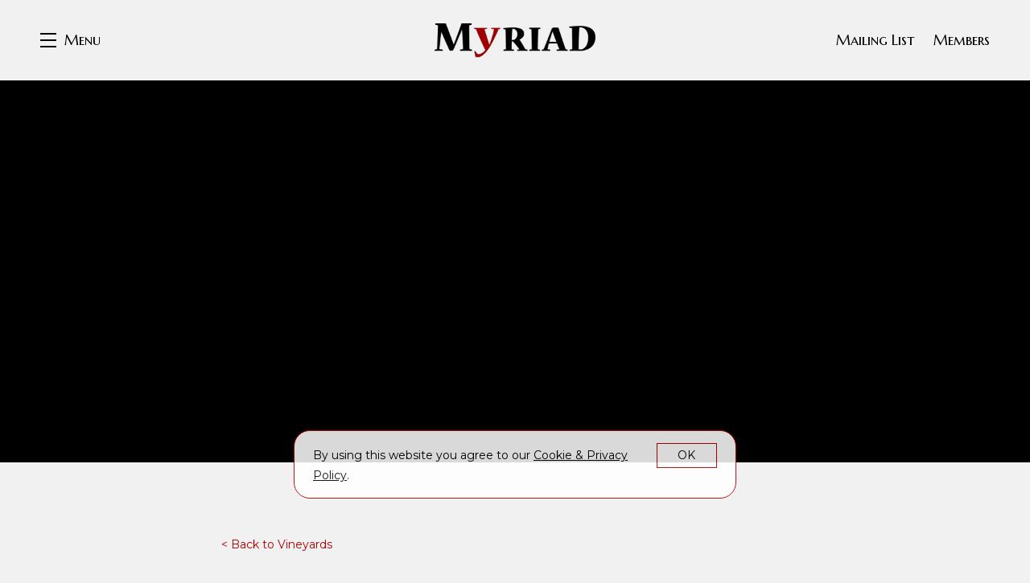

--- FILE ---
content_type: text/html; charset=UTF-8
request_url: https://www.myriadcellars.com/vineyard/sangiacomo-fredrik-vineyard/
body_size: 6644
content:
	<!DOCTYPE html>
	<html lang="en-us" class="h-100">
		<head>
			<meta charset="utf-8">
<meta http-equiv="x-ua-compatible" content="ie=edge">
<meta name="author" content="Wine Ecommerce and Websites for Fine Wine by Offset - www.offsetpartners.com">
<meta name="viewport" content="width=device-width, initial-scale=1, shrink-to-fit=no, user-scalable=yes">

<!--CSS-->
<link rel="stylesheet" href="/resources/css/stylesheet.css?v=1765387735">
<script src="https://kit.fontawesome.com/9deb9c6a44.js" crossorigin="anonymous"></script>
<!-- HTML5 shim, for IE6-8 support of HTML5 elements -->
<!--[if lt IE 9]>
<script src="//html5shim.googlecode.com/svn/trunk/html5.js"></script>
<![endif]-->

<!--Shortcut Icons-->
<link rel="shortcut icon" href="//s3.amazonaws.com/efcheckout/myriadcellars/favicon-31119.png?v20260119">
<link rel="icon" href="//s3.amazonaws.com/efcheckout/myriadcellars/favicon-31119.png?v20260119">
<link rel="icon" sizes="16x16 32x32 64x64" href="//s3.amazonaws.com/efcheckout/myriadcellars/favicon-31119.png?v20260119">
<link rel="icon" type="image/png" sizes="32x32" href="//s3.amazonaws.com/efcheckout/myriadcellars/favicon-31119.png?v20260119">
<link rel="icon" type="image/png" sizes="16x16" href="//s3.amazonaws.com/efcheckout/myriadcellars/favicon-31119.png?v20260119">
<link rel="apple-touch-icon" sizes="180x180" href="//s3.amazonaws.com/efcheckout/myriadcellars/favicon-large-18734.png?v20260119">

<!-- Facebook -->
<meta property="og:type" content="website" />
<meta property="og:site_name" content="Myriad Cellars" />
<meta property="og:url" content="https://www.myriadcellars.com" />
<meta name="og:title" content="Myriad Cellars" />
<meta name="og:description" content="" />
<meta property="og:image" content="//s3.amazonaws.com/efcheckout/myriadcellars/logo-91214.png">

<!-- Twitter -->
<meta name="twitter:card" content="summary" />
<meta name="twitter:site" content="https://www.myriadcellars.com" />
<meta name="twitter:title" content="Myriad Cellars" />
<meta name="twitter:description" content="" />
<meta property="twitter:image" content="//s3.amazonaws.com/efcheckout/myriadcellars/logo-91214.png" />





<template data-offset-inline="config">{"amplitude_api_key":"","amplitude_id":"","appointment_maximum_days":"","appointment_minimum_days":"1","cart_expires_length":"650","cart_insurance":"","checkout_warnings_notices":"\u003Cp\u003EWARNING: Drinking distilled spirits, beer, coolers, wine and other alcoholic beverages may increase cancer risk, and, during pregnancy, can cause birth defects.&nbsp; For more information go to&nbsp;\u003Ca href=\u0022http:\/\/www.p65warnings.ca.gov\/alcohol\u0022\u003Ewww.P65Warnings.ca.gov\/alcohol\u003C\/a\u003E.\u003C\/p\u003E","closedFriday":"FALSE","closedMonday":"FALSE","closedSaturday":"FALSE","closedSunday":"FALSE","closedThursday":"FALSE","closedTuesday":"FALSE","closedWednesday":"FALSE","company_email":"info@myriadcellars.com","company_name":"Myriad Cellars","company_phone":"707-266-8154","enable_ach_payments":"FALSE","enable_age_restriction":"TRUE","enable_amplitude":"FALSE","enable_analytics_google_tag_manager":"FALSE","enable_apple_pay_payments":"FALSE","enable_co_retail_delivery_fee":"TRUE","enable_facebook_pixel_tracking":"FALSE","enable_google_pay_payments":"FALSE","enable_google_pixel_tracking":"FALSE","enable_insurance":"FALSE","enable_international":"FALSE","enable_pinterest_pixel_tracking":"FALSE","enable_require_mailing_address":"FALSE","enable_shipcompliant":"FALSE","enable_stripe_elements":"FALSE","enable_stripe_test_mode":"FALSE","enable_wish":"TRUE","facebook_pixel_id":"","google_analytics_id":"G-HHQBLES9SV","google_pixel_id":"","google_tag_manager_id":"GTM-MM542GW6","holiday_special_closure_dates":"","legal_entity":"","list_appointment_occasions":"Pleasure\r\nBusiness\r\nCelebration\r\nI'm Thirsty!\r\nMike Smith is a genius!","list_appointment_types":"Tasting","message_order_confirmation_cart":"","minimum_checkout_quantity":"3","pinterest_pixel_id":"","requested_3rdparty_date":"","requested_willcall_date":"","restriction_age":"21","stripe_publishable_key":"pk_live_5zI2pqlr69qMbV2WOOOdR0Al00LPTaFHmg"}</template>

<!-- Typography -->
  <link href="https://fonts.googleapis.com/css?family=Open+Sans:400,400i,700,700i" rel="stylesheet">
  <link rel="preconnect" href="https://fonts.googleapis.com">
  <link rel="preconnect" href="https://fonts.gstatic.com" crossorigin>
  <link href="https://fonts.googleapis.com/css2?family=Montserrat:ital,wght@0,400;0,700;1,400;1,700&family=Alice&family=Marcellus+SC&display=swap" rel="stylesheet">

<!-- Metadata Extended -->








			<title> - Myriad Cellars</title>
			<meta name="description" content="" />
		</head>
		<body
			class="
				d-flex flex-column h-100 layout-marketing marketing-pages
				page-pages-vineyard			"
		>
			<noscript>
				<p class="text-center text-danger">
					Please make sure Javascript is enabled in your browser to properly view and interact with our website.
				</p>
			</noscript>

			<a class="sr-only sr-only-focusable" href="#maincontent">Skip to main content</a>

							<!-- Google Tag Manager (noscript) -->
				<noscript>
					<iframe
						src="https://www.googletagmanager.com/ns.html?id=GTM-MM542GW6"
						height="0" width="0" style="display:none;visibility:hidden"
					></iframe>
				</noscript>
				<!-- End Google Tag Manager (noscript) -->
			
			<div class="bottom-border"></div>

						<!-- <div class="d-none d-sm-block">
	<div class="login-reminder">
		<a class="btn btn-primary btn-block" href="/login/" data-toggle="modal" data-target="#figureModal" title="Myriad Cellars - Sign In">Sign In</a>
		<small><a href="/signup/" data-offset-analytics="Clicked CTA" data-offset-analytics-data="Join Our List">Mailing List</a></small>
	</div>
</div> -->
<header
	id="header" role="banner" aria-label="Website Header"
	class="d-print-none site-header left-nav"
>
			<a href="#" class="open-nav" aria-label="Toggle Navigation" role="button" tabindex="1" aria-expanded="false">
			<span class="menu-button">
				<span></span>
				<span></span>
				<span></span>
			</span>
			<span class="menu-text">Menu</span>
		</a>
		<nav class="site-nav left-nav" aria-label="Main Navigation" tabindex="-1" aria-hidden="true" role="navigation">
			<!-- Mobile Slide Out-->
		<div class="site-nav-links">
			<div class="site-nav-links-inner">
				<a id="link-menu-wine" href="/wine/" title="Myriad Cellars - Wine">Wine</a>
<a id="link-menu-vineyards" href="/vineyards/" title="Myriad Cellars - Vineyards">Vineyards</a>
<a id="link-menu-about" href="/about/" title="Myriad Cellars - About">About</a>
<a id="link-menu-concierge" href="/concierge/" title="Myriad Cellars - Concierge">Concierge</a>
<a id="link-menu-clients" href="/clients/" title="Myriad Cellars - Clients">Clients</a>
<a id="link-menu-accolades" href="/accolades/" title="Myriad Cellars - Accolades">Accolades</a>
<a id="link-menu-visit" href="/visit/" title="Myriad Cellars - Visit">Visit</a>
<div class="secondary-nav">
	<a id="link-menu-purchase" href="/offering/" title="Myriad Cellars - Purchase">Purchase</a>
	<a id="link-menu-allocations" href="/standing-order-allocations/" title="Myriad Cellars - Standing Order Allocations">Standing Order Allocations</a>
</div>				<div class="mobile-nav-links">
																<a id="link-menu-signup" class="account-signup mobno"
	   href="/signup/">Mailing List</a>
	<a id="link-menu-login" class="account-login mobno" href="/login/" data-toggle="modal"
	   data-target="#figureModalMed">Members</a>
				</div>
			</div>
		</div>
		<div class="site-nav-footer ms-1">
						<span class="nowrap company-title">Myriad Cellars</span> 
  <div class="address">
    <span class="middot">&middot;</span>
    <span class="nowrap">PO Box 368</span> <span class='nowrap'>St. Helena, CA 94574</span>
  </div>
  <div class="phone">
    <span class="middot">&middot;</span> 
    <span class="nowrap"><a href="tel:707-266-8154">707-266-8154</a></span>
  </div>
  <div class="email">
    <span class='middot'>&middot;</span>
    <span class="email-link"><a href="mailto:info@myriadcellars.com">Email</a></span>
  </div>
			<div class="social-links-footer d-inline-flex">
			<span class='middot'>·</span>
									<a class="social-link" href="http://instagram.com/myriadwine" target='_blank' aria-label="Instagram">
					<i class="fab fa-instagram"></i>
				</a>
												<a class="social-link" href="https://facebook.com/myriadwine" target='_blank' aria-label="Facebook">
					<i class="fab fa-facebook"></i>
				</a>
												<a class="social-link" href="http://x.com/myriadwine" target='_blank' aria-label="X">
					<i class="fab fa-square-x-twitter"></i>
				</a>
																</div>
		</div>
	</nav>
	<a
	href="https://www.myriadcellars.com/"
	class="site-logo wide"
	style="background-image: url(//s3.amazonaws.com/efcheckout/myriadcellars/logo-91214.png);"
>Myriad Cellars</a>
	<!-- Desktop -->
	<div class="account-links">
													<a id="link-header-signup" class="account-signup mobno"
	   href="/signup/">Mailing List</a>
	<a id="link-header-login" class="account-login mobno" href="/login/" data-toggle="modal"
	   data-target="#figureModalMed">Members</a>
	</div>
	
	<div class="nav-mask"></div>	
</header>
			<span id="maincontent">
				<article>
										<main>
	<span class="d-none">
					</span>
	<!-- Title with Image -->
	<div id="page-carousel-single" class="carousel slide page-carousel-66 carousel-fade" data-ride="carousel" data-interval="5000" data-pause="none">
		<div class="carousel-inner">
			<div class="carousel-item active " style="background-image: url(https:);" role="img" aria-label="   ">
				<div class="carousel-text-area">
					<div class="carousel-text-inner"></div>
				</div>
			</div>
		</div>
	</div>
	<section>
		<div class="container">
			<div class="row justify-content-center">
				<div class="col-md-8">
					<h1><small></small></h1>
										<div class="call-to-action">
						<a id="link-back-to-vineyards" href="/vineyards/" role="link" aria-label="Back to Vineyards">&lt; Back to Vineyards</a>
					</div>
				</div>
			</div>
		</div>
	</section>
</main>				</article>
			</span>

			<!-- Footer -->
<footer class="d-print-none site-footer mt-auto" role="contentinfo" aria-label="Site Footer">
	<div class="container-fluid">
				<div class="row footer-row">
			<div class="col-md-auto footer-logo">
									<a class="company-name" href="/" aria-label="Myriad Cellars">
													<img src="//s3.amazonaws.com/efcheckout/myriadcellars/logo-footer-78125.png" alt="Myriad Cellars">
											</a>
							</div>
			<div class="col-md-auto">
									<div class="company-business-name">
						Myriad Cellars					</div>
				
								<div class="company-address">
											PO Box 368																<div>
							St. Helena, CA 94574						</div>
									</div>
				
			</div>
			<div class="col-md-auto">
							</div>
			<div class="col-md-3 ml-md-auto">

									<div class="company-email text-left text-md-right">
						<a href="mailto:info@myriadcellars.com">
							info@myriadcellars.com						</a>
					</div>
				
									<div class="company-phone text-left text-md-right">
						707-266-8154					</div>
				
				
			</div>
		</div>
		<div class="row copyright-row">
			<div class="col-md-9 order-2 order-md-1">
				<div class="company-administrative">
					&copy; 2026 <span class="nbsp">&nbsp;&nbsp;&nbsp;</span>
					<a href="/terms/" data-toggle="modal" data-target="#figureModalMed">Terms</a> <span class="nbsp">&nbsp;&nbsp;&nbsp;</span>
					<a href="/privacy/" data-toggle="modal" data-target="#figureModalMed">Privacy</a> <span class="nbsp">&nbsp;&nbsp;&nbsp;</span>
					<a href="/shipping/" data-toggle="modal" data-target="#figureModalMed">Shipping &amp; Returns</a> <span class="nbsp">&nbsp;&nbsp;&nbsp;</span>
					<a href="/accessibility/">Accessibility</a> <span class="nbsp">&nbsp;&nbsp;&nbsp;</span>

					<a class="link-credits" href="/credits/">Credits</a>
				</div>
			</div>
			<div class="col-md-3 order-1 order-md-2">
				<div class="social-icons text-md-right">
					<a href='http://instagram.com/myriadwine' target='_blank' aria-label='Instagram - New Window'><i class='fa-brands fa-instagram'></i></a>					<a href='https://facebook.com/myriadwine' target='_blank' aria-label='Facebook - New Window'><i class='fa-brands fa-facebook'></i></a>					<a href='http://x.com/myriadwine' target='_blank' aria-label='X - New Window'><i class='fa-brands fa-x-twitter'></i></a>														</div>
			</div>
		</div>
	</div>
</footer>			<!-- Cookie Message -->
<div id="euroCookie" class="cookie-warning" role="dialog">
	<div class="cookie-inner">
		<div class="container">
			<div class="form-row justify-content-center">
				<div class="col-md-10 d-flex align-items-center">
					<p>By using this website you agree to our <a
							href="/privacy/" data-toggle="modal"
							data-target="#figureModalMed" role="link"
							aria-label="View Privacy Policy"
						><span class="underline">Cookie & Privacy Policy</span></a>.
					</p>
				</div>
				<div class="col-md-2 text-right">
					<a
						class="btn btn-sm btn-outline-primary die-cookie btn-block px-0"
						id="cookie_accept" href="#" role="button"
						aria-label="I agree to your Cookie and Privay Policy"
					>OK</a>
				</div>
			</div>
		</div>
	</div>
</div>			<!-- Javascript -->
<script src="/resources/js/moment.js"></script>
<script src="/resources/js/javascript.js?v=11765387735"></script>
<!--Cookie Cookie Script-->
<script type="text/javascript">
	$(document).ready(function() {
	  var defaultButtonTxt = $("#cookie_accept").text();
	  $("#cookie_enable").change(function() {
	    if (this.checked) {
	      $("#cookie_accept")
	        .addClass("die-cookie")
	        .removeClass("disabled")
	        .removeClass("btn-outline-primary")
	        .addClass("btn-primary")
	        .text("Accept & Close");
	    } else {
	      $("#cookie_accept")
	        .removeClass("die-cookie")
	        .addClass("disabled")
	        .addClass("btn-outline-primary")
	        .removeClass("btn-primary")
	        .text(defaultButtonTxt);
	    }
	  });
	  $(document).on("click", ".die-cookie", function() {
	    $.cookie("euroWarning", "nomnomnom", { expires: 1825, path: "/" });
	    $("#euroCookie").fadeOut();
	    $('body').removeClass('no-cookie');
	    return false;
	  });
	  var cookieValue = $.cookie("euroWarning");
	  if (cookieValue == "nomnomnom") {
	    return;
	  } else {
	    $("#euroCookie").fadeIn();
	    $('body').addClass('no-cookie');
	  }
	});
</script>

<script src="https://js.stripe.com/v2/"></script>
	<script src="https://s3.amazonaws.com/securecheckout/global/js/payment-form.st.js?v3.0.1"></script>

<script type="text/javascript">
	// if not already defined, define function handleCvvOnSubmit
	//TODO: payment-form & payment-form-no-zip already have their own; is it really needed here..??
	if (typeof handleCvvOnSubmit !== "function") {
		function handleCvvOnSubmit() {
			// Run a subset of Bootstrap form validation
			const form = $("#credit-card-form");
			if (form[0].checkValidity()) {
				form.removeClass("not-yet-sparky");
				$("#credit_code").removeAttr("required"); // DTP-597/1078
				form.submit();
			}
			else {
				form.addClass("not-yet-sparky");
			}

			form.addClass("was-validated");
		}
	}

	// reCAPTCHA v3 version of handleCvvOnSubmit
	if (typeof handleCvvOnSubmitV3 !== "function") {
		function handleCvvOnSubmitV3(e, siteKey) {
			e.preventDefault();
			const form = $("#credit-card-form");

			if (form[0].checkValidity()) {
				grecaptcha.enterprise.ready(async () => {
					const token = await grecaptcha.enterprise.execute(siteKey, {action: "PAYMENT_SUBMIT"});
					$("<input>").attr({
						type: "hidden",
						name: "g-recaptcha-response",
						value: token
					}).appendTo(form);

					form.removeClass("not-yet-sparky");
					$("#credit_code").removeAttr("required"); // DTP-597/1078
					form.submit();
				});
			} else {
				form.addClass("not-yet-sparky");
			}

			form.addClass("was-validated");
		}
	}
</script>


			<!-- Analytics -->
<offset-analytics event="PageView"></offset-analytics>
<offset-analytics event="loginStatus" data="signed out" platform="google"></offset-analytics>
<offset-analytics event="userId" data="" platform="google"></offset-analytics>






<script type="text/javascript">
document.addEventListener("DOMContentLoaded", () => {
	document.querySelectorAll('.qty').forEach((el) => {
		el.addEventListener('change', (e) => {
			const price = el.getAttribute("data-price");
			const qty = parseInt(el.value, 10);
			window.OFFSET.analytics.trackEvent("AddToCart", {
				"currency": "USD",
				"value": parseFloat(price) * qty,
				"items": [{
					"id": el.getAttribute("data-sku"),
					"name": el.getAttribute("data-name"),
					"quantity": qty,
				}],
			});
		});
	});

	document.querySelectorAll('.btn-add-cart').forEach((el) => {
		el.addEventListener('click', (e) => {
			const price = el.getAttribute("data-price");
			let qty = 1;
			const form = el.closest('form');
			if (form) {
				const select = form.querySelector('select');
				if (select) {
					qty = parseInt(select.value, 10);
				}
			}
			window.OFFSET.analytics.trackEvent("AddToCart", {
				"currency": "USD",
				"value": parseFloat(price) * qty,
				"items": [{
					"id": el.getAttribute("data-sku"),
					"name": el.getAttribute("data-name"),
					"quantity": qty,
				}],
			});
		});
	});
});
</script>
			
<div class="site-modal" tabindex="-1" role="dialog" aria-hidden="true">
	<div class="modal-mask"></div>
	<div class="site-modal-inner">
		<a href="#" class="modal-close" role="button" aria-label="Close Modal Window">
			<span></span>
			<span></span>
		</a>
		<div class="site-modal-content">
		</div>
	</div>
</div>
<div class="site-mask"></div>

<!-- Regular Modal -->
<div class="modal fade ajaxmodal" id="figureModal" tabindex="-1" role="dialog" aria-hidden="true">
	<div class="modal-dialog" role="document">
		<div class="modal-content">
			<div class="modal-header">
				<button type="button" class="close" data-dismiss="modal" aria-label="Close">
					<span aria-hidden="true">&times;</span>
				</button>
			</div>
			<div class="modal-body">
				<span class="modal-load-area little"></span>
			</div>
		</div>
	</div>
</div>
<!-- Medium Modal -->
<div class="modal fade ajaxmodal" id="figureModalMed" tabindex="-1" role="dialog" aria-hidden="true">
	<div class="modal-dialog modal-lg" role="document">
		<div class="modal-content">
			<div class="modal-header">
				<button type="button" class="close" data-dismiss="modal" aria-label="Close">
					<span aria-hidden="true">&times;</span>
				</button>
			</div>
			<div class="modal-body">
				<span class="modal-load-area little"></span>
			</div>
		</div>
	</div>
</div>

<!-- Cart Modal -->
<div class="modal fade" id="cartModal" tabindex="-1" role="dialog" aria-hidden="true">
	<div class="modal-dialog" role="document">
		<div class="modal-content">
			<div class="modal-header">
				<button type="button" class="close" data-dismiss="modal" aria-label="Close">
					<span aria-hidden="true">&times;</span>
				</button>
			</div>
			<div class="modal-body">
				<span class="modal-load-area little"></span>
			</div>
		</div>
	</div>
</div>

<!-- Big Modal -->
<div class="modal fade ajaxmodal" id="figureModalLarge" tabindex="-1" role="dialog" aria-hidden="true">
	<div class="modal-dialog modal-big modal-dialog-centered" role="document">
		<div class="modal-content">
			<div class="modal-header">
				<button type="button" class="close" data-dismiss="modal" aria-label="Close">
					<span aria-hidden="true">&times;</span>
				</button>
			</div>
			<div class="modal-body">
				<span class="modal-load-area"></span>
			</div>
		</div>
	</div>
</div>

<!-- Video Modal -->
<div class="modal fade ajaxmodal" id="figureModalVideo" tabindex="-1" role="dialog" aria-hidden="true">
	<div class="modal-dialog modal-big modal-dialog-centered" role="document">
		<div class="modal-content">
			<div class="modal-header">
				<button type="button" class="close" data-dismiss="modal" aria-label="Close">
					<span aria-hidden="true">&times;</span>
				</button>
			</div>
			<div class="modal-body">
				<span class="modal-load-area"></span>
			</div>
		</div>
	</div>
</div>



	<!-- Mobile Horizontal Warning -->
<div
	id="mobileHorizontalWarning"
	class="modal fade bd-example-modal-sm"
	tabindex="-1"
	role="dialog"
	aria-label="mobileHorizontalWarningLabel"
	aria-hidden="true"
>
	<div class="modal-dialog modal-sm h-100 d-flex align-items-center mt-0">
		<div class="modal-content mb-4">
			<div class="row px-3 py-2">
				<div class="col-2 phone-rotate-icon-join" style="position: relative;">
					<div class="flip-90-absolute">
						<svg xmlns="http://www.w3.org/2000/svg" width="48" height="48" fill="currentColor" viewBox="0 0 384 512">
							<!--!Font Awesome Pro 6.5.2 by @fontawesome - https://fontawesome.com License - https://fontawesome.com/license (Commercial License) Copyright 2024 Fonticons, Inc.-->
							<path d="M96 16C69.5 16 48 37.5 48 64V448c0 26.5 21.5 48 48 48H288c26.5 0 48-21.5 48-48V64c0-26.5-21.5-48-48-48H96zM32 64C32 28.7 60.7 0 96 0H288c35.3 0 64 28.7 64 64V448c0 35.3-28.7 64-64 64H96c-35.3 0-64-28.7-64-64V64zM144 432h96c4.4 0 8 3.6 8 8s-3.6 8-8 8H144c-4.4 0-8-3.6-8-8s3.6-8 8-8z"/>
						</svg>
					</div>
					<div class="flip-90-absolute reverse">
						<svg xmlns="http://www.w3.org/2000/svg" width="20" height="20" fill="currentColor" viewBox="0 0 512 512">
							<!--!Font Awesome Pro 6.5.2 by @fontawesome - https://fontawesome.com License - https://fontawesome.com/license (Commercial License) Copyright 2024 Fonticons, Inc.-->
							<path d="M69.4 210.6C89.8 126.5 165.6 64 256 64c71.1 0 133.1 38.6 166.3 96H368c-8.8 0-16 7.2-16 16s7.2 16 16 16h80.7H464c8.8 0 16-7.2 16-16V80c0-8.8-7.2-16-16-16s-16 7.2-16 16v60.6C408.8 75.5 337.5 32 256 32C149.6 32 60.5 106.2 37.7 205.6C35.5 215.2 43.1 224 53 224c7.9 0 14.6-5.7 16.5-13.4zm373.2 90.9C422.2 385.5 346.4 448 256 448c-71.1 0-133.1-38.6-166.3-96h54.5c8.8 0 16-7.2 16-16s-7.2-16-16-16H63.3 48.2c-8.8 0-16 7.2-16 16v96c0 8.8 7.2 16 16 16s16-7.2 16-16V371.8C103.4 436.6 174.7 480 256 480c106.4 0 195.5-74.2 218.3-173.6c2.2-9.6-5.4-18.4-15.3-18.4c-7.9 0-14.6 5.7-16.5 13.4z"/>
						</svg>
					</div>
				</div>
				<div class="col-10 pl-3 pr-0">
					<p><small>Please rotate your device vertically for the best viewing experience.</small></p>
				</div>
			</div>
		</div>
	</div>
</div>		</body>
	</html>


--- FILE ---
content_type: text/css
request_url: https://www.myriadcellars.com/resources/css/stylesheet.css?v=1765387735
body_size: 44141
content:
/*!***************************************************************************************************************************************************************************************************!*\
  !*** css ../node_modules/css-loader/index.js!../node_modules/postcss-loader/lib/index.js??ruleSet[1].rules[0].use[2]!../node_modules/sass-loader/dist/cjs.js!./resources/css/src/stylesheet.scss ***!
  \***************************************************************************************************************************************************************************************************/
@charset "UTF-8";
/*!
 * Bootstrap v4.6.2 (https://getbootstrap.com/)
 * Copyright 2011-2022 The Bootstrap Authors
 * Copyright 2011-2022 Twitter, Inc.
 * Licensed under MIT (https://github.com/twbs/bootstrap/blob/main/LICENSE)
 */
:root {
  --blue: #007bff;
  --indigo: #6610f2;
  --purple: #6f42c1;
  --pink: #e83e8c;
  --red: #dc3545;
  --orange: #fd7e14;
  --yellow: #ffc107;
  --green: #28a745;
  --teal: #20c997;
  --cyan: #17a2b8;
  --white: #fff;
  --gray: #6c757d;
  --gray-dark: #343a40;
  --primary: #ae0000;
  --secondary: #ae3d00;
  --success: #28a745;
  --info: #007bff;
  --warning: #ffc107;
  --danger: #dc3545;
  --light: #ffffff;
  --dark: #000000;
  --breakpoint-xs: 0;
  --breakpoint-sm: 576px;
  --breakpoint-md: 768px;
  --breakpoint-lg: 992px;
  --breakpoint-xl: 1200px;
  --font-family-sans-serif: -apple-system, BlinkMacSystemFont, "Segoe UI", Roboto, "Helvetica Neue", Arial, "Noto Sans", "Liberation Sans", sans-serif, "Apple Color Emoji", "Segoe UI Emoji", "Segoe UI Symbol", "Noto Color Emoji";
  --font-family-monospace: SFMono-Regular, Menlo, Monaco, Consolas, "Liberation Mono", "Courier New", monospace;
}

*,
*::before,
*::after {
  box-sizing: border-box;
}

html {
  font-family: sans-serif;
  line-height: 1.15;
  -webkit-text-size-adjust: 100%;
  -webkit-tap-highlight-color: rgba(0, 0, 0, 0);
}

article, aside, figcaption, figure, footer, header, hgroup, main, nav, section {
  display: block;
}

body {
  margin: 0;
  font-family: -apple-system, BlinkMacSystemFont, "Segoe UI", Roboto, "Helvetica Neue", Arial, "Noto Sans", "Liberation Sans", sans-serif, "Apple Color Emoji", "Segoe UI Emoji", "Segoe UI Symbol", "Noto Color Emoji";
  font-size: 1rem;
  font-weight: 400;
  line-height: 1.8;
  color: #000000;
  text-align: left;
  background-color: #f1f1f1;
}

[tabindex="-1"]:focus:not(:focus-visible) {
  outline: 0 !important;
}

hr {
  box-sizing: content-box;
  height: 0;
  overflow: visible;
}

h1, h2, h3, h4, h5, h6 {
  margin-top: 0;
  margin-bottom: 0.5rem;
}

p {
  margin-top: 0;
  margin-bottom: 1rem;
}

abbr[title],
abbr[data-original-title] {
  text-decoration: underline;
  text-decoration: underline dotted;
  cursor: help;
  border-bottom: 0;
  text-decoration-skip-ink: none;
}

address {
  margin-bottom: 1rem;
  font-style: normal;
  line-height: inherit;
}

ol,
ul,
dl {
  margin-top: 0;
  margin-bottom: 1rem;
}

ol ol,
ul ul,
ol ul,
ul ol {
  margin-bottom: 0;
}

dt {
  font-weight: 700;
}

dd {
  margin-bottom: 0.5rem;
  margin-left: 0;
}

blockquote {
  margin: 0 0 1rem;
}

b,
strong {
  font-weight: bolder;
}

small {
  font-size: 80%;
}

sub,
sup {
  position: relative;
  font-size: 75%;
  line-height: 0;
  vertical-align: baseline;
}

sub {
  bottom: -0.25em;
}

sup {
  top: -0.5em;
}

a {
  color: #ae0000;
  text-decoration: none;
  background-color: transparent;
}
a:hover {
  color: rgb(97.5, 0, 0);
  text-decoration: underline;
}

a:not([href]):not([class]) {
  color: inherit;
  text-decoration: none;
}
a:not([href]):not([class]):hover {
  color: inherit;
  text-decoration: none;
}

pre,
code,
kbd,
samp {
  font-family: SFMono-Regular, Menlo, Monaco, Consolas, "Liberation Mono", "Courier New", monospace;
  font-size: 1em;
}

pre {
  margin-top: 0;
  margin-bottom: 1rem;
  overflow: auto;
  -ms-overflow-style: scrollbar;
}

figure {
  margin: 0 0 1rem;
}

img {
  vertical-align: middle;
  border-style: none;
}

svg {
  overflow: hidden;
  vertical-align: middle;
}

table {
  border-collapse: collapse;
}

caption {
  padding-top: 0.75rem;
  padding-bottom: 0.75rem;
  color: #6c757d;
  text-align: left;
  caption-side: bottom;
}

th {
  text-align: inherit;
  text-align: -webkit-match-parent;
}

label {
  display: inline-block;
  margin-bottom: 0.5rem;
}

button {
  border-radius: 0;
}

button:focus:not(:focus-visible) {
  outline: 0;
}

input,
button,
select,
optgroup,
textarea {
  margin: 0;
  font-family: inherit;
  font-size: inherit;
  line-height: inherit;
}

button,
input {
  overflow: visible;
}

button,
select {
  text-transform: none;
}

[role=button] {
  cursor: pointer;
}

select {
  word-wrap: normal;
}

button,
[type=button],
[type=reset],
[type=submit] {
  -webkit-appearance: button;
}

button:not(:disabled),
[type=button]:not(:disabled),
[type=reset]:not(:disabled),
[type=submit]:not(:disabled) {
  cursor: pointer;
}

button::-moz-focus-inner,
[type=button]::-moz-focus-inner,
[type=reset]::-moz-focus-inner,
[type=submit]::-moz-focus-inner {
  padding: 0;
  border-style: none;
}

input[type=radio],
input[type=checkbox] {
  box-sizing: border-box;
  padding: 0;
}

textarea {
  overflow: auto;
  resize: vertical;
}

fieldset {
  min-width: 0;
  padding: 0;
  margin: 0;
  border: 0;
}

legend {
  display: block;
  width: 100%;
  max-width: 100%;
  padding: 0;
  margin-bottom: 0.5rem;
  font-size: 1.5rem;
  line-height: inherit;
  color: inherit;
  white-space: normal;
}

progress {
  vertical-align: baseline;
}

[type=number]::-webkit-inner-spin-button,
[type=number]::-webkit-outer-spin-button {
  height: auto;
}

[type=search] {
  outline-offset: -2px;
  -webkit-appearance: none;
}

[type=search]::-webkit-search-decoration {
  -webkit-appearance: none;
}

::-webkit-file-upload-button {
  font: inherit;
  -webkit-appearance: button;
}

output {
  display: inline-block;
}

summary {
  display: list-item;
  cursor: pointer;
}

template {
  display: none;
}

[hidden] {
  display: none !important;
}

h1, h2, h3, h4, h5, h6,
.h1, .h2, .h3, .h4, .h5, .h6 {
  margin-bottom: 0.5rem;
  font-weight: 500;
  line-height: 1.2;
}

h1, .h1 {
  font-size: 2.5rem;
}

h2, .h2 {
  font-size: 2rem;
}

h3, .h3 {
  font-size: 1.75rem;
}

h4, .h4 {
  font-size: 1.5rem;
}

h5, .h5 {
  font-size: 1.25rem;
}

h6, .h6 {
  font-size: 1rem;
}

.lead {
  font-size: 1.25rem;
  font-weight: 300;
}

.display-1 {
  font-size: 6rem;
  font-weight: 300;
  line-height: 1.2;
}

.display-2 {
  font-size: 5.5rem;
  font-weight: 300;
  line-height: 1.2;
}

.display-3 {
  font-size: 4.5rem;
  font-weight: 300;
  line-height: 1.2;
}

.display-4 {
  font-size: 3.5rem;
  font-weight: 300;
  line-height: 1.2;
}

hr {
  margin-top: 1rem;
  margin-bottom: 1rem;
  border: 0;
  border-top: 1px solid rgba(0, 0, 0, 0.1);
}

small,
.small {
  font-size: 0.875em;
  font-weight: 400;
}

mark,
.mark {
  padding: 0.2em;
  background-color: #fcf8e3;
}

.list-unstyled {
  padding-left: 0;
  list-style: none;
}

.list-inline {
  padding-left: 0;
  list-style: none;
}

.list-inline-item {
  display: inline-block;
}
.list-inline-item:not(:last-child) {
  margin-right: 0.5rem;
}

.initialism {
  font-size: 90%;
  text-transform: uppercase;
}

.blockquote {
  margin-bottom: 1rem;
  font-size: 1.25rem;
}

.blockquote-footer {
  display: block;
  font-size: 0.875em;
  color: #6c757d;
}
.blockquote-footer::before {
  content: "\2014\A0";
}

.img-fluid {
  max-width: 100%;
  height: auto;
}

.img-thumbnail {
  padding: 0.25rem;
  background-color: #f1f1f1;
  border: 1px solid #dee2e6;
  max-width: 100%;
  height: auto;
}

.figure {
  display: inline-block;
}

.figure-img {
  margin-bottom: 0.5rem;
  line-height: 1;
}

.figure-caption {
  font-size: 90%;
  color: #6c757d;
}

code {
  font-size: 87.5%;
  color: #e83e8c;
  word-wrap: break-word;
}
a > code {
  color: inherit;
}

kbd {
  padding: 0.2rem 0.4rem;
  font-size: 87.5%;
  color: #fff;
  background-color: #212529;
}
kbd kbd {
  padding: 0;
  font-size: 100%;
  font-weight: 700;
}

pre {
  display: block;
  font-size: 87.5%;
  color: #212529;
}
pre code {
  font-size: inherit;
  color: inherit;
  word-break: normal;
}

.pre-scrollable {
  max-height: 340px;
  overflow-y: scroll;
}

.container,
.container-fluid,
.container-xl,
.container-lg,
.container-md,
.container-sm {
  width: 100%;
  padding-right: 15px;
  padding-left: 15px;
  margin-right: auto;
  margin-left: auto;
}

@media (min-width: 576px) {
  .container-sm, .container {
    max-width: 576px;
  }
}
@media (min-width: 768px) {
  .container-md, .container-sm, .container {
    max-width: 768px;
  }
}
@media (min-width: 992px) {
  .container-lg, .container-md, .container-sm, .container {
    max-width: 992px;
  }
}
@media (min-width: 1200px) {
  .container-xl, .container-lg, .container-md, .container-sm, .container {
    max-width: 1140px;
  }
}
.row {
  display: flex;
  flex-wrap: wrap;
  margin-right: -15px;
  margin-left: -15px;
}

.no-gutters {
  margin-right: 0;
  margin-left: 0;
}
.no-gutters > .col,
.no-gutters > [class*=col-] {
  padding-right: 0;
  padding-left: 0;
}

.col-xl,
.col-xl-auto, .col-xl-12, .col-xl-11, .col-xl-10, .col-xl-9, .col-xl-8, .col-xl-7, .col-xl-6, .col-xl-5, .col-xl-4, .col-xl-3, .col-xl-2, .col-xl-1, .col-lg,
.col-lg-auto, .col-lg-12, .col-lg-11, .col-lg-10, .col-lg-9, .col-lg-8, .col-lg-7, .col-lg-6, .col-lg-5, .col-lg-4, .col-lg-3, .col-lg-2, .col-lg-1, .col-md,
.col-md-auto, .col-md-12, .col-md-11, .col-md-10, .col-md-9, .col-md-8, .col-md-7, .col-md-6, .col-md-5, .col-md-4, .col-md-3, .col-md-2, .col-md-1, .col-sm,
.col-sm-auto, .col-sm-12, .col-sm-11, .col-sm-10, .col-sm-9, .col-sm-8, .col-sm-7, .col-sm-6, .col-sm-5, .col-sm-4, .col-sm-3, .col-sm-2, .col-sm-1, .col,
.col-auto, .col-12, .col-11, .col-10, .col-9, .col-8, .col-7, .col-6, .col-5, .col-4, .col-3, .col-2, .col-1 {
  position: relative;
  width: 100%;
  padding-right: 15px;
  padding-left: 15px;
}

.col {
  flex-basis: 0;
  flex-grow: 1;
  max-width: 100%;
}

.row-cols-1 > * {
  flex: 0 0 100%;
  max-width: 100%;
}

.row-cols-2 > * {
  flex: 0 0 50%;
  max-width: 50%;
}

.row-cols-3 > * {
  flex: 0 0 33.3333333333%;
  max-width: 33.3333333333%;
}

.row-cols-4 > * {
  flex: 0 0 25%;
  max-width: 25%;
}

.row-cols-5 > * {
  flex: 0 0 20%;
  max-width: 20%;
}

.row-cols-6 > * {
  flex: 0 0 16.6666666667%;
  max-width: 16.6666666667%;
}

.col-auto {
  flex: 0 0 auto;
  width: auto;
  max-width: 100%;
}

.col-1 {
  flex: 0 0 8.33333333%;
  max-width: 8.33333333%;
}

.col-2 {
  flex: 0 0 16.66666667%;
  max-width: 16.66666667%;
}

.col-3 {
  flex: 0 0 25%;
  max-width: 25%;
}

.col-4 {
  flex: 0 0 33.33333333%;
  max-width: 33.33333333%;
}

.col-5 {
  flex: 0 0 41.66666667%;
  max-width: 41.66666667%;
}

.col-6 {
  flex: 0 0 50%;
  max-width: 50%;
}

.col-7 {
  flex: 0 0 58.33333333%;
  max-width: 58.33333333%;
}

.col-8 {
  flex: 0 0 66.66666667%;
  max-width: 66.66666667%;
}

.col-9 {
  flex: 0 0 75%;
  max-width: 75%;
}

.col-10 {
  flex: 0 0 83.33333333%;
  max-width: 83.33333333%;
}

.col-11 {
  flex: 0 0 91.66666667%;
  max-width: 91.66666667%;
}

.col-12 {
  flex: 0 0 100%;
  max-width: 100%;
}

.order-first {
  order: -1;
}

.order-last {
  order: 13;
}

.order-0 {
  order: 0;
}

.order-1 {
  order: 1;
}

.order-2 {
  order: 2;
}

.order-3 {
  order: 3;
}

.order-4 {
  order: 4;
}

.order-5 {
  order: 5;
}

.order-6 {
  order: 6;
}

.order-7 {
  order: 7;
}

.order-8 {
  order: 8;
}

.order-9 {
  order: 9;
}

.order-10 {
  order: 10;
}

.order-11 {
  order: 11;
}

.order-12 {
  order: 12;
}

.offset-1 {
  margin-left: 8.33333333%;
}

.offset-2 {
  margin-left: 16.66666667%;
}

.offset-3 {
  margin-left: 25%;
}

.offset-4 {
  margin-left: 33.33333333%;
}

.offset-5 {
  margin-left: 41.66666667%;
}

.offset-6 {
  margin-left: 50%;
}

.offset-7 {
  margin-left: 58.33333333%;
}

.offset-8 {
  margin-left: 66.66666667%;
}

.offset-9 {
  margin-left: 75%;
}

.offset-10 {
  margin-left: 83.33333333%;
}

.offset-11 {
  margin-left: 91.66666667%;
}

@media (min-width: 576px) {
  .col-sm {
    flex-basis: 0;
    flex-grow: 1;
    max-width: 100%;
  }
  .row-cols-sm-1 > * {
    flex: 0 0 100%;
    max-width: 100%;
  }
  .row-cols-sm-2 > * {
    flex: 0 0 50%;
    max-width: 50%;
  }
  .row-cols-sm-3 > * {
    flex: 0 0 33.3333333333%;
    max-width: 33.3333333333%;
  }
  .row-cols-sm-4 > * {
    flex: 0 0 25%;
    max-width: 25%;
  }
  .row-cols-sm-5 > * {
    flex: 0 0 20%;
    max-width: 20%;
  }
  .row-cols-sm-6 > * {
    flex: 0 0 16.6666666667%;
    max-width: 16.6666666667%;
  }
  .col-sm-auto {
    flex: 0 0 auto;
    width: auto;
    max-width: 100%;
  }
  .col-sm-1 {
    flex: 0 0 8.33333333%;
    max-width: 8.33333333%;
  }
  .col-sm-2 {
    flex: 0 0 16.66666667%;
    max-width: 16.66666667%;
  }
  .col-sm-3 {
    flex: 0 0 25%;
    max-width: 25%;
  }
  .col-sm-4 {
    flex: 0 0 33.33333333%;
    max-width: 33.33333333%;
  }
  .col-sm-5 {
    flex: 0 0 41.66666667%;
    max-width: 41.66666667%;
  }
  .col-sm-6 {
    flex: 0 0 50%;
    max-width: 50%;
  }
  .col-sm-7 {
    flex: 0 0 58.33333333%;
    max-width: 58.33333333%;
  }
  .col-sm-8 {
    flex: 0 0 66.66666667%;
    max-width: 66.66666667%;
  }
  .col-sm-9 {
    flex: 0 0 75%;
    max-width: 75%;
  }
  .col-sm-10 {
    flex: 0 0 83.33333333%;
    max-width: 83.33333333%;
  }
  .col-sm-11 {
    flex: 0 0 91.66666667%;
    max-width: 91.66666667%;
  }
  .col-sm-12 {
    flex: 0 0 100%;
    max-width: 100%;
  }
  .order-sm-first {
    order: -1;
  }
  .order-sm-last {
    order: 13;
  }
  .order-sm-0 {
    order: 0;
  }
  .order-sm-1 {
    order: 1;
  }
  .order-sm-2 {
    order: 2;
  }
  .order-sm-3 {
    order: 3;
  }
  .order-sm-4 {
    order: 4;
  }
  .order-sm-5 {
    order: 5;
  }
  .order-sm-6 {
    order: 6;
  }
  .order-sm-7 {
    order: 7;
  }
  .order-sm-8 {
    order: 8;
  }
  .order-sm-9 {
    order: 9;
  }
  .order-sm-10 {
    order: 10;
  }
  .order-sm-11 {
    order: 11;
  }
  .order-sm-12 {
    order: 12;
  }
  .offset-sm-0 {
    margin-left: 0;
  }
  .offset-sm-1 {
    margin-left: 8.33333333%;
  }
  .offset-sm-2 {
    margin-left: 16.66666667%;
  }
  .offset-sm-3 {
    margin-left: 25%;
  }
  .offset-sm-4 {
    margin-left: 33.33333333%;
  }
  .offset-sm-5 {
    margin-left: 41.66666667%;
  }
  .offset-sm-6 {
    margin-left: 50%;
  }
  .offset-sm-7 {
    margin-left: 58.33333333%;
  }
  .offset-sm-8 {
    margin-left: 66.66666667%;
  }
  .offset-sm-9 {
    margin-left: 75%;
  }
  .offset-sm-10 {
    margin-left: 83.33333333%;
  }
  .offset-sm-11 {
    margin-left: 91.66666667%;
  }
}
@media (min-width: 768px) {
  .col-md {
    flex-basis: 0;
    flex-grow: 1;
    max-width: 100%;
  }
  .row-cols-md-1 > * {
    flex: 0 0 100%;
    max-width: 100%;
  }
  .row-cols-md-2 > * {
    flex: 0 0 50%;
    max-width: 50%;
  }
  .row-cols-md-3 > * {
    flex: 0 0 33.3333333333%;
    max-width: 33.3333333333%;
  }
  .row-cols-md-4 > * {
    flex: 0 0 25%;
    max-width: 25%;
  }
  .row-cols-md-5 > * {
    flex: 0 0 20%;
    max-width: 20%;
  }
  .row-cols-md-6 > * {
    flex: 0 0 16.6666666667%;
    max-width: 16.6666666667%;
  }
  .col-md-auto {
    flex: 0 0 auto;
    width: auto;
    max-width: 100%;
  }
  .col-md-1 {
    flex: 0 0 8.33333333%;
    max-width: 8.33333333%;
  }
  .col-md-2 {
    flex: 0 0 16.66666667%;
    max-width: 16.66666667%;
  }
  .col-md-3 {
    flex: 0 0 25%;
    max-width: 25%;
  }
  .col-md-4 {
    flex: 0 0 33.33333333%;
    max-width: 33.33333333%;
  }
  .col-md-5 {
    flex: 0 0 41.66666667%;
    max-width: 41.66666667%;
  }
  .col-md-6 {
    flex: 0 0 50%;
    max-width: 50%;
  }
  .col-md-7 {
    flex: 0 0 58.33333333%;
    max-width: 58.33333333%;
  }
  .col-md-8 {
    flex: 0 0 66.66666667%;
    max-width: 66.66666667%;
  }
  .col-md-9 {
    flex: 0 0 75%;
    max-width: 75%;
  }
  .col-md-10 {
    flex: 0 0 83.33333333%;
    max-width: 83.33333333%;
  }
  .col-md-11 {
    flex: 0 0 91.66666667%;
    max-width: 91.66666667%;
  }
  .col-md-12 {
    flex: 0 0 100%;
    max-width: 100%;
  }
  .order-md-first {
    order: -1;
  }
  .order-md-last {
    order: 13;
  }
  .order-md-0 {
    order: 0;
  }
  .order-md-1 {
    order: 1;
  }
  .order-md-2 {
    order: 2;
  }
  .order-md-3 {
    order: 3;
  }
  .order-md-4 {
    order: 4;
  }
  .order-md-5 {
    order: 5;
  }
  .order-md-6 {
    order: 6;
  }
  .order-md-7 {
    order: 7;
  }
  .order-md-8 {
    order: 8;
  }
  .order-md-9 {
    order: 9;
  }
  .order-md-10 {
    order: 10;
  }
  .order-md-11 {
    order: 11;
  }
  .order-md-12 {
    order: 12;
  }
  .offset-md-0 {
    margin-left: 0;
  }
  .offset-md-1 {
    margin-left: 8.33333333%;
  }
  .offset-md-2 {
    margin-left: 16.66666667%;
  }
  .offset-md-3 {
    margin-left: 25%;
  }
  .offset-md-4 {
    margin-left: 33.33333333%;
  }
  .offset-md-5 {
    margin-left: 41.66666667%;
  }
  .offset-md-6 {
    margin-left: 50%;
  }
  .offset-md-7 {
    margin-left: 58.33333333%;
  }
  .offset-md-8 {
    margin-left: 66.66666667%;
  }
  .offset-md-9 {
    margin-left: 75%;
  }
  .offset-md-10 {
    margin-left: 83.33333333%;
  }
  .offset-md-11 {
    margin-left: 91.66666667%;
  }
}
@media (min-width: 992px) {
  .col-lg {
    flex-basis: 0;
    flex-grow: 1;
    max-width: 100%;
  }
  .row-cols-lg-1 > * {
    flex: 0 0 100%;
    max-width: 100%;
  }
  .row-cols-lg-2 > * {
    flex: 0 0 50%;
    max-width: 50%;
  }
  .row-cols-lg-3 > * {
    flex: 0 0 33.3333333333%;
    max-width: 33.3333333333%;
  }
  .row-cols-lg-4 > * {
    flex: 0 0 25%;
    max-width: 25%;
  }
  .row-cols-lg-5 > * {
    flex: 0 0 20%;
    max-width: 20%;
  }
  .row-cols-lg-6 > * {
    flex: 0 0 16.6666666667%;
    max-width: 16.6666666667%;
  }
  .col-lg-auto {
    flex: 0 0 auto;
    width: auto;
    max-width: 100%;
  }
  .col-lg-1 {
    flex: 0 0 8.33333333%;
    max-width: 8.33333333%;
  }
  .col-lg-2 {
    flex: 0 0 16.66666667%;
    max-width: 16.66666667%;
  }
  .col-lg-3 {
    flex: 0 0 25%;
    max-width: 25%;
  }
  .col-lg-4 {
    flex: 0 0 33.33333333%;
    max-width: 33.33333333%;
  }
  .col-lg-5 {
    flex: 0 0 41.66666667%;
    max-width: 41.66666667%;
  }
  .col-lg-6 {
    flex: 0 0 50%;
    max-width: 50%;
  }
  .col-lg-7 {
    flex: 0 0 58.33333333%;
    max-width: 58.33333333%;
  }
  .col-lg-8 {
    flex: 0 0 66.66666667%;
    max-width: 66.66666667%;
  }
  .col-lg-9 {
    flex: 0 0 75%;
    max-width: 75%;
  }
  .col-lg-10 {
    flex: 0 0 83.33333333%;
    max-width: 83.33333333%;
  }
  .col-lg-11 {
    flex: 0 0 91.66666667%;
    max-width: 91.66666667%;
  }
  .col-lg-12 {
    flex: 0 0 100%;
    max-width: 100%;
  }
  .order-lg-first {
    order: -1;
  }
  .order-lg-last {
    order: 13;
  }
  .order-lg-0 {
    order: 0;
  }
  .order-lg-1 {
    order: 1;
  }
  .order-lg-2 {
    order: 2;
  }
  .order-lg-3 {
    order: 3;
  }
  .order-lg-4 {
    order: 4;
  }
  .order-lg-5 {
    order: 5;
  }
  .order-lg-6 {
    order: 6;
  }
  .order-lg-7 {
    order: 7;
  }
  .order-lg-8 {
    order: 8;
  }
  .order-lg-9 {
    order: 9;
  }
  .order-lg-10 {
    order: 10;
  }
  .order-lg-11 {
    order: 11;
  }
  .order-lg-12 {
    order: 12;
  }
  .offset-lg-0 {
    margin-left: 0;
  }
  .offset-lg-1 {
    margin-left: 8.33333333%;
  }
  .offset-lg-2 {
    margin-left: 16.66666667%;
  }
  .offset-lg-3 {
    margin-left: 25%;
  }
  .offset-lg-4 {
    margin-left: 33.33333333%;
  }
  .offset-lg-5 {
    margin-left: 41.66666667%;
  }
  .offset-lg-6 {
    margin-left: 50%;
  }
  .offset-lg-7 {
    margin-left: 58.33333333%;
  }
  .offset-lg-8 {
    margin-left: 66.66666667%;
  }
  .offset-lg-9 {
    margin-left: 75%;
  }
  .offset-lg-10 {
    margin-left: 83.33333333%;
  }
  .offset-lg-11 {
    margin-left: 91.66666667%;
  }
}
@media (min-width: 1200px) {
  .col-xl {
    flex-basis: 0;
    flex-grow: 1;
    max-width: 100%;
  }
  .row-cols-xl-1 > * {
    flex: 0 0 100%;
    max-width: 100%;
  }
  .row-cols-xl-2 > * {
    flex: 0 0 50%;
    max-width: 50%;
  }
  .row-cols-xl-3 > * {
    flex: 0 0 33.3333333333%;
    max-width: 33.3333333333%;
  }
  .row-cols-xl-4 > * {
    flex: 0 0 25%;
    max-width: 25%;
  }
  .row-cols-xl-5 > * {
    flex: 0 0 20%;
    max-width: 20%;
  }
  .row-cols-xl-6 > * {
    flex: 0 0 16.6666666667%;
    max-width: 16.6666666667%;
  }
  .col-xl-auto {
    flex: 0 0 auto;
    width: auto;
    max-width: 100%;
  }
  .col-xl-1 {
    flex: 0 0 8.33333333%;
    max-width: 8.33333333%;
  }
  .col-xl-2 {
    flex: 0 0 16.66666667%;
    max-width: 16.66666667%;
  }
  .col-xl-3 {
    flex: 0 0 25%;
    max-width: 25%;
  }
  .col-xl-4 {
    flex: 0 0 33.33333333%;
    max-width: 33.33333333%;
  }
  .col-xl-5 {
    flex: 0 0 41.66666667%;
    max-width: 41.66666667%;
  }
  .col-xl-6 {
    flex: 0 0 50%;
    max-width: 50%;
  }
  .col-xl-7 {
    flex: 0 0 58.33333333%;
    max-width: 58.33333333%;
  }
  .col-xl-8 {
    flex: 0 0 66.66666667%;
    max-width: 66.66666667%;
  }
  .col-xl-9 {
    flex: 0 0 75%;
    max-width: 75%;
  }
  .col-xl-10 {
    flex: 0 0 83.33333333%;
    max-width: 83.33333333%;
  }
  .col-xl-11 {
    flex: 0 0 91.66666667%;
    max-width: 91.66666667%;
  }
  .col-xl-12 {
    flex: 0 0 100%;
    max-width: 100%;
  }
  .order-xl-first {
    order: -1;
  }
  .order-xl-last {
    order: 13;
  }
  .order-xl-0 {
    order: 0;
  }
  .order-xl-1 {
    order: 1;
  }
  .order-xl-2 {
    order: 2;
  }
  .order-xl-3 {
    order: 3;
  }
  .order-xl-4 {
    order: 4;
  }
  .order-xl-5 {
    order: 5;
  }
  .order-xl-6 {
    order: 6;
  }
  .order-xl-7 {
    order: 7;
  }
  .order-xl-8 {
    order: 8;
  }
  .order-xl-9 {
    order: 9;
  }
  .order-xl-10 {
    order: 10;
  }
  .order-xl-11 {
    order: 11;
  }
  .order-xl-12 {
    order: 12;
  }
  .offset-xl-0 {
    margin-left: 0;
  }
  .offset-xl-1 {
    margin-left: 8.33333333%;
  }
  .offset-xl-2 {
    margin-left: 16.66666667%;
  }
  .offset-xl-3 {
    margin-left: 25%;
  }
  .offset-xl-4 {
    margin-left: 33.33333333%;
  }
  .offset-xl-5 {
    margin-left: 41.66666667%;
  }
  .offset-xl-6 {
    margin-left: 50%;
  }
  .offset-xl-7 {
    margin-left: 58.33333333%;
  }
  .offset-xl-8 {
    margin-left: 66.66666667%;
  }
  .offset-xl-9 {
    margin-left: 75%;
  }
  .offset-xl-10 {
    margin-left: 83.33333333%;
  }
  .offset-xl-11 {
    margin-left: 91.66666667%;
  }
}
.table {
  width: 100%;
  margin-bottom: 1rem;
  color: #000000;
}
.table th,
.table td {
  padding: 0.75rem;
  vertical-align: top;
  border-top: 1px solid #d4d4d4;
}
.table thead th {
  vertical-align: bottom;
  border-bottom: 2px solid #d4d4d4;
}
.table tbody + tbody {
  border-top: 2px solid #d4d4d4;
}

.table-sm th,
.table-sm td {
  padding: 0.3rem;
}

.table-bordered {
  border: 1px solid #d4d4d4;
}
.table-bordered th,
.table-bordered td {
  border: 1px solid #d4d4d4;
}
.table-bordered thead th,
.table-bordered thead td {
  border-bottom-width: 2px;
}

.table-borderless th,
.table-borderless td,
.table-borderless thead th,
.table-borderless tbody + tbody {
  border: 0;
}

.table-striped tbody tr:nth-of-type(odd) {
  background-color: rgba(0, 0, 0, 0.05);
}

.table-hover tbody tr:hover {
  color: #000000;
  background-color: rgba(0, 0, 0, 0.075);
}

.table-primary,
.table-primary > th,
.table-primary > td {
  background-color: rgb(232.32, 183.6, 183.6);
}
.table-primary th,
.table-primary td,
.table-primary thead th,
.table-primary tbody + tbody {
  border-color: rgb(212.88, 122.4, 122.4);
}

.table-hover .table-primary:hover {
  background-color: rgb(226.1726785714, 164.2473214286, 164.2473214286);
}
.table-hover .table-primary:hover > td,
.table-hover .table-primary:hover > th {
  background-color: rgb(226.1726785714, 164.2473214286, 164.2473214286);
}

.table-secondary,
.table-secondary > th,
.table-secondary > td {
  background-color: rgb(232.32, 200.68, 183.6);
}
.table-secondary th,
.table-secondary td,
.table-secondary thead th,
.table-secondary tbody + tbody {
  border-color: rgb(212.88, 154.12, 122.4);
}

.table-hover .table-secondary:hover {
  background-color: rgb(226.1726785714, 185.9567857143, 164.2473214286);
}
.table-hover .table-secondary:hover > td,
.table-hover .table-secondary:hover > th {
  background-color: rgb(226.1726785714, 185.9567857143, 164.2473214286);
}

.table-success,
.table-success > th,
.table-success > td {
  background-color: rgb(194.8, 230.36, 202.92);
}
.table-success th,
.table-success td,
.table-success thead th,
.table-success tbody + tbody {
  border-color: rgb(143.2, 209.24, 158.28);
}

.table-hover .table-success:hover {
  background-color: rgb(176.7059405941, 222.9540594059, 187.2665346535);
}
.table-hover .table-success:hover > td,
.table-hover .table-success:hover > th {
  background-color: rgb(176.7059405941, 222.9540594059, 187.2665346535);
}

.table-info,
.table-info > th,
.table-info > td {
  background-color: rgb(183.6, 218.04, 255);
}
.table-info th,
.table-info td,
.table-info thead th,
.table-info tbody + tbody {
  border-color: rgb(122.4, 186.36, 255);
}

.table-hover .table-info:hover {
  background-color: rgb(158.1, 204.84, 255);
}
.table-hover .table-info:hover > td,
.table-hover .table-info:hover > th {
  background-color: rgb(158.1, 204.84, 255);
}

.table-warning,
.table-warning > th,
.table-warning > td {
  background-color: rgb(255, 237.64, 185.56);
}
.table-warning th,
.table-warning td,
.table-warning thead th,
.table-warning tbody + tbody {
  border-color: rgb(255, 222.76, 126.04);
}

.table-hover .table-warning:hover {
  background-color: rgb(255, 231.265, 160.06);
}
.table-hover .table-warning:hover > td,
.table-hover .table-warning:hover > th {
  background-color: rgb(255, 231.265, 160.06);
}

.table-danger,
.table-danger > th,
.table-danger > td {
  background-color: rgb(245.2, 198.44, 202.92);
}
.table-danger th,
.table-danger td,
.table-danger thead th,
.table-danger tbody + tbody {
  border-color: rgb(236.8, 149.96, 158.28);
}

.table-hover .table-danger:hover {
  background-color: rgb(241.4341772152, 176.7058227848, 182.9073417722);
}
.table-hover .table-danger:hover > td,
.table-hover .table-danger:hover > th {
  background-color: rgb(241.4341772152, 176.7058227848, 182.9073417722);
}

.table-light,
.table-light > th,
.table-light > td {
  background-color: white;
}
.table-light th,
.table-light td,
.table-light thead th,
.table-light tbody + tbody {
  border-color: white;
}

.table-hover .table-light:hover {
  background-color: rgb(242.25, 242.25, 242.25);
}
.table-hover .table-light:hover > td,
.table-hover .table-light:hover > th {
  background-color: rgb(242.25, 242.25, 242.25);
}

.table-dark,
.table-dark > th,
.table-dark > td {
  background-color: rgb(183.6, 183.6, 183.6);
}
.table-dark th,
.table-dark td,
.table-dark thead th,
.table-dark tbody + tbody {
  border-color: rgb(122.4, 122.4, 122.4);
}

.table-hover .table-dark:hover {
  background-color: rgb(170.85, 170.85, 170.85);
}
.table-hover .table-dark:hover > td,
.table-hover .table-dark:hover > th {
  background-color: rgb(170.85, 170.85, 170.85);
}

.table-active,
.table-active > th,
.table-active > td {
  background-color: rgba(0, 0, 0, 0.075);
}

.table-hover .table-active:hover {
  background-color: rgba(0, 0, 0, 0.075);
}
.table-hover .table-active:hover > td,
.table-hover .table-active:hover > th {
  background-color: rgba(0, 0, 0, 0.075);
}

.table .thead-dark th {
  color: #fff;
  background-color: #343a40;
  border-color: rgb(69.1465517241, 77.125, 85.1034482759);
}
.table .thead-light th {
  color: #495057;
  background-color: #e9ecef;
  border-color: #d4d4d4;
}

.table-dark {
  color: #fff;
  background-color: #343a40;
}
.table-dark th,
.table-dark td,
.table-dark thead th {
  border-color: rgb(69.1465517241, 77.125, 85.1034482759);
}
.table-dark.table-bordered {
  border: 0;
}
.table-dark.table-striped tbody tr:nth-of-type(odd) {
  background-color: rgba(255, 255, 255, 0.05);
}
.table-dark.table-hover tbody tr:hover {
  color: #fff;
  background-color: rgba(255, 255, 255, 0.075);
}

@media (max-width: 575.98px) {
  .table-responsive-sm {
    display: block;
    width: 100%;
    overflow-x: auto;
    -webkit-overflow-scrolling: touch;
  }
  .table-responsive-sm > .table-bordered {
    border: 0;
  }
}
@media (max-width: 767.98px) {
  .table-responsive-md {
    display: block;
    width: 100%;
    overflow-x: auto;
    -webkit-overflow-scrolling: touch;
  }
  .table-responsive-md > .table-bordered {
    border: 0;
  }
}
@media (max-width: 991.98px) {
  .table-responsive-lg {
    display: block;
    width: 100%;
    overflow-x: auto;
    -webkit-overflow-scrolling: touch;
  }
  .table-responsive-lg > .table-bordered {
    border: 0;
  }
}
@media (max-width: 1199.98px) {
  .table-responsive-xl {
    display: block;
    width: 100%;
    overflow-x: auto;
    -webkit-overflow-scrolling: touch;
  }
  .table-responsive-xl > .table-bordered {
    border: 0;
  }
}
.table-responsive {
  display: block;
  width: 100%;
  overflow-x: auto;
  -webkit-overflow-scrolling: touch;
}
.table-responsive > .table-bordered {
  border: 0;
}

.form-control {
  display: block;
  width: 100%;
  height: calc(1.8em + 0.75rem + 2px);
  padding: 0.375rem 0.75rem;
  font-size: 1rem;
  font-weight: 400;
  line-height: 1.8;
  color: #495057;
  background-color: #fff;
  background-clip: padding-box;
  border: 1px solid #777777;
  border-radius: 0;
  transition: border-color 0.15s ease-in-out, box-shadow 0.15s ease-in-out;
}
@media (prefers-reduced-motion: reduce) {
  .form-control {
    transition: none;
  }
}
.form-control::-ms-expand {
  background-color: transparent;
  border: 0;
}
.form-control:focus {
  color: none;
  background-color: #fff;
  border-color: rgb(255, 46.5, 46.5);
  outline: 0;
  box-shadow: none;
}
.form-control::placeholder {
  color: #d4d4d4;
  opacity: 1;
}
.form-control:disabled, .form-control[readonly] {
  background-color: #e9ecef;
  opacity: 1;
}

input[type=date].form-control,
input[type=time].form-control,
input[type=datetime-local].form-control,
input[type=month].form-control {
  appearance: none;
}

select.form-control:-moz-focusring {
  color: transparent;
  text-shadow: 0 0 0 #495057;
}
select.form-control:focus::-ms-value {
  color: #495057;
  background-color: #fff;
}

.form-control-file,
.form-control-range {
  display: block;
  width: 100%;
}

.col-form-label {
  padding-top: calc(0.375rem + 1px);
  padding-bottom: calc(0.375rem + 1px);
  margin-bottom: 0;
  font-size: inherit;
  line-height: 1.8;
}

.col-form-label-lg {
  padding-top: calc(0.5rem + 1px);
  padding-bottom: calc(0.5rem + 1px);
  font-size: 1.25rem;
  line-height: 1.5;
}

.col-form-label-sm {
  padding-top: calc(0.25rem + 1px);
  padding-bottom: calc(0.25rem + 1px);
  font-size: 0.875rem;
  line-height: 1.5;
}

.form-control-plaintext {
  display: block;
  width: 100%;
  padding: 0.375rem 0;
  margin-bottom: 0;
  font-size: 1rem;
  line-height: 1.8;
  color: #000000;
  background-color: transparent;
  border: solid transparent;
  border-width: 1px 0;
}
.form-control-plaintext.form-control-sm, .form-control-plaintext.form-control-lg {
  padding-right: 0;
  padding-left: 0;
}

.form-control-sm {
  height: calc(1.5em + 0.5rem + 2px);
  padding: 0.25rem 0.5rem;
  font-size: 0.875rem;
  line-height: 1.5;
}

.form-control-lg {
  height: calc(1.5em + 1rem + 2px);
  padding: 0.5rem 1rem;
  font-size: 1.25rem;
  line-height: 1.5;
}

select.form-control[size], select.form-control[multiple] {
  height: auto;
}

textarea.form-control {
  height: auto;
}

.form-group {
  margin-bottom: 1rem;
}

.form-text {
  display: block;
  margin-top: 0.25rem;
}

.form-row {
  display: flex;
  flex-wrap: wrap;
  margin-right: -5px;
  margin-left: -5px;
}
.form-row > .col,
.form-row > [class*=col-] {
  padding-right: 5px;
  padding-left: 5px;
}

.form-check {
  position: relative;
  display: block;
  padding-left: 1.25rem;
}

.form-check-input {
  position: absolute;
  margin-top: 0.3rem;
  margin-left: -1.25rem;
}
.form-check-input[disabled] ~ .form-check-label, .form-check-input:disabled ~ .form-check-label {
  color: #6c757d;
}

.form-check-label {
  margin-bottom: 0;
}

.form-check-inline {
  display: inline-flex;
  align-items: center;
  padding-left: 0;
  margin-right: 0.75rem;
}
.form-check-inline .form-check-input {
  position: static;
  margin-top: 0;
  margin-right: 0.3125rem;
  margin-left: 0;
}

.valid-feedback {
  display: none;
  width: 100%;
  margin-top: 0.25rem;
  font-size: 0.875em;
  color: #000000;
}

.valid-tooltip {
  position: absolute;
  top: 100%;
  left: 0;
  z-index: 5;
  display: none;
  max-width: 100%;
  padding: 0.25rem 0.5rem;
  margin-top: 0.1rem;
  font-size: 0.875rem;
  line-height: 1.8;
  color: #fff;
  background-color: rgba(0, 0, 0, 0.9);
}
.form-row > .col > .valid-tooltip, .form-row > [class*=col-] > .valid-tooltip {
  left: 5px;
}

.was-validated :valid ~ .valid-feedback,
.was-validated :valid ~ .valid-tooltip,
.is-valid ~ .valid-feedback,
.is-valid ~ .valid-tooltip {
  display: block;
}

.was-validated .form-control:valid, .form-control.is-valid {
  border-color: #000000;
  padding-right: calc(1.8em + 0.75rem) !important;
  background-image: url("data:image/svg+xml,%3csvg xmlns='http://www.w3.org/2000/svg' width='8' height='8' viewBox='0 0 8 8'%3e%3cpath fill='%23000000' d='M2.3 6.73L.6 4.53c-.4-1.04.46-1.4 1.1-.8l1.1 1.4 3.4-3.8c.6-.63 1.6-.27 1.2.7l-4 4.6c-.43.5-.8.4-1.1.1z'/%3e%3c/svg%3e");
  background-repeat: no-repeat;
  background-position: right calc(0.45em + 0.1875rem) center;
  background-size: calc(0.9em + 0.375rem) calc(0.9em + 0.375rem);
}
.was-validated .form-control:valid:focus, .form-control.is-valid:focus {
  border-color: #000000;
  box-shadow: 0 0 0 none rgba(0, 0, 0, 0.25);
}

.was-validated select.form-control:valid, select.form-control.is-valid {
  padding-right: 3rem !important;
  background-position: right 1.5rem center;
}

.was-validated textarea.form-control:valid, textarea.form-control.is-valid {
  padding-right: calc(1.8em + 0.75rem);
  background-position: top calc(0.45em + 0.1875rem) right calc(0.45em + 0.1875rem);
}

.was-validated .custom-select:valid, .custom-select.is-valid {
  border-color: #000000;
  padding-right: calc(0.75em + 2.3125rem) !important;
  background: url("data:image/svg+xml,%3csvg xmlns='http://www.w3.org/2000/svg' width='4' height='5' viewBox='0 0 4 5'%3e%3cpath fill='%23343a40' d='M2 0L0 2h4zm0 5L0 3h4z'/%3e%3c/svg%3e") right 0.75rem center/8px 10px no-repeat, #fff url("data:image/svg+xml,%3csvg xmlns='http://www.w3.org/2000/svg' width='8' height='8' viewBox='0 0 8 8'%3e%3cpath fill='%23000000' d='M2.3 6.73L.6 4.53c-.4-1.04.46-1.4 1.1-.8l1.1 1.4 3.4-3.8c.6-.63 1.6-.27 1.2.7l-4 4.6c-.43.5-.8.4-1.1.1z'/%3e%3c/svg%3e") center right 1.75rem/calc(0.9em + 0.375rem) calc(0.9em + 0.375rem) no-repeat;
}
.was-validated .custom-select:valid:focus, .custom-select.is-valid:focus {
  border-color: #000000;
  box-shadow: 0 0 0 none rgba(0, 0, 0, 0.25);
}

.was-validated .form-check-input:valid ~ .form-check-label, .form-check-input.is-valid ~ .form-check-label {
  color: #000000;
}
.was-validated .form-check-input:valid ~ .valid-feedback,
.was-validated .form-check-input:valid ~ .valid-tooltip, .form-check-input.is-valid ~ .valid-feedback,
.form-check-input.is-valid ~ .valid-tooltip {
  display: block;
}

.was-validated .custom-control-input:valid ~ .custom-control-label, .custom-control-input.is-valid ~ .custom-control-label {
  color: #000000;
}
.was-validated .custom-control-input:valid ~ .custom-control-label::before, .custom-control-input.is-valid ~ .custom-control-label::before {
  border-color: #000000;
}
.was-validated .custom-control-input:valid:checked ~ .custom-control-label::before, .custom-control-input.is-valid:checked ~ .custom-control-label::before {
  border-color: rgb(25.5, 25.5, 25.5);
  background-color: rgb(25.5, 25.5, 25.5);
}
.was-validated .custom-control-input:valid:focus ~ .custom-control-label::before, .custom-control-input.is-valid:focus ~ .custom-control-label::before {
  box-shadow: 0 0 0 none rgba(0, 0, 0, 0.25);
}
.was-validated .custom-control-input:valid:focus:not(:checked) ~ .custom-control-label::before, .custom-control-input.is-valid:focus:not(:checked) ~ .custom-control-label::before {
  border-color: #000000;
}

.was-validated .custom-file-input:valid ~ .custom-file-label, .custom-file-input.is-valid ~ .custom-file-label {
  border-color: #000000;
}
.was-validated .custom-file-input:valid:focus ~ .custom-file-label, .custom-file-input.is-valid:focus ~ .custom-file-label {
  border-color: #000000;
  box-shadow: 0 0 0 none rgba(0, 0, 0, 0.25);
}

.invalid-feedback {
  display: none;
  width: 100%;
  margin-top: 0.25rem;
  font-size: 0.875em;
  color: #dc3545;
}

.invalid-tooltip {
  position: absolute;
  top: 100%;
  left: 0;
  z-index: 5;
  display: none;
  max-width: 100%;
  padding: 0.25rem 0.5rem;
  margin-top: 0.1rem;
  font-size: 0.875rem;
  line-height: 1.8;
  color: #fff;
  background-color: rgba(220, 53, 69, 0.9);
}
.form-row > .col > .invalid-tooltip, .form-row > [class*=col-] > .invalid-tooltip {
  left: 5px;
}

.was-validated :invalid ~ .invalid-feedback,
.was-validated :invalid ~ .invalid-tooltip,
.is-invalid ~ .invalid-feedback,
.is-invalid ~ .invalid-tooltip {
  display: block;
}

.was-validated .form-control:invalid, .form-control.is-invalid {
  border-color: #dc3545;
  padding-right: calc(1.8em + 0.75rem) !important;
  background-image: url("data:image/svg+xml,%3csvg xmlns='http://www.w3.org/2000/svg' width='12' height='12' fill='none' stroke='%23dc3545' viewBox='0 0 12 12'%3e%3ccircle cx='6' cy='6' r='4.5'/%3e%3cpath stroke-linejoin='round' d='M5.8 3.6h.4L6 6.5z'/%3e%3ccircle cx='6' cy='8.2' r='.6' fill='%23dc3545' stroke='none'/%3e%3c/svg%3e");
  background-repeat: no-repeat;
  background-position: right calc(0.45em + 0.1875rem) center;
  background-size: calc(0.9em + 0.375rem) calc(0.9em + 0.375rem);
}
.was-validated .form-control:invalid:focus, .form-control.is-invalid:focus {
  border-color: #dc3545;
  box-shadow: 0 0 0 none rgba(220, 53, 69, 0.25);
}

.was-validated select.form-control:invalid, select.form-control.is-invalid {
  padding-right: 3rem !important;
  background-position: right 1.5rem center;
}

.was-validated textarea.form-control:invalid, textarea.form-control.is-invalid {
  padding-right: calc(1.8em + 0.75rem);
  background-position: top calc(0.45em + 0.1875rem) right calc(0.45em + 0.1875rem);
}

.was-validated .custom-select:invalid, .custom-select.is-invalid {
  border-color: #dc3545;
  padding-right: calc(0.75em + 2.3125rem) !important;
  background: url("data:image/svg+xml,%3csvg xmlns='http://www.w3.org/2000/svg' width='4' height='5' viewBox='0 0 4 5'%3e%3cpath fill='%23343a40' d='M2 0L0 2h4zm0 5L0 3h4z'/%3e%3c/svg%3e") right 0.75rem center/8px 10px no-repeat, #fff url("data:image/svg+xml,%3csvg xmlns='http://www.w3.org/2000/svg' width='12' height='12' fill='none' stroke='%23dc3545' viewBox='0 0 12 12'%3e%3ccircle cx='6' cy='6' r='4.5'/%3e%3cpath stroke-linejoin='round' d='M5.8 3.6h.4L6 6.5z'/%3e%3ccircle cx='6' cy='8.2' r='.6' fill='%23dc3545' stroke='none'/%3e%3c/svg%3e") center right 1.75rem/calc(0.9em + 0.375rem) calc(0.9em + 0.375rem) no-repeat;
}
.was-validated .custom-select:invalid:focus, .custom-select.is-invalid:focus {
  border-color: #dc3545;
  box-shadow: 0 0 0 none rgba(220, 53, 69, 0.25);
}

.was-validated .form-check-input:invalid ~ .form-check-label, .form-check-input.is-invalid ~ .form-check-label {
  color: #dc3545;
}
.was-validated .form-check-input:invalid ~ .invalid-feedback,
.was-validated .form-check-input:invalid ~ .invalid-tooltip, .form-check-input.is-invalid ~ .invalid-feedback,
.form-check-input.is-invalid ~ .invalid-tooltip {
  display: block;
}

.was-validated .custom-control-input:invalid ~ .custom-control-label, .custom-control-input.is-invalid ~ .custom-control-label {
  color: #dc3545;
}
.was-validated .custom-control-input:invalid ~ .custom-control-label::before, .custom-control-input.is-invalid ~ .custom-control-label::before {
  border-color: #dc3545;
}
.was-validated .custom-control-input:invalid:checked ~ .custom-control-label::before, .custom-control-input.is-invalid:checked ~ .custom-control-label::before {
  border-color: rgb(227.5316455696, 96.4683544304, 109.0253164557);
  background-color: rgb(227.5316455696, 96.4683544304, 109.0253164557);
}
.was-validated .custom-control-input:invalid:focus ~ .custom-control-label::before, .custom-control-input.is-invalid:focus ~ .custom-control-label::before {
  box-shadow: 0 0 0 none rgba(220, 53, 69, 0.25);
}
.was-validated .custom-control-input:invalid:focus:not(:checked) ~ .custom-control-label::before, .custom-control-input.is-invalid:focus:not(:checked) ~ .custom-control-label::before {
  border-color: #dc3545;
}

.was-validated .custom-file-input:invalid ~ .custom-file-label, .custom-file-input.is-invalid ~ .custom-file-label {
  border-color: #dc3545;
}
.was-validated .custom-file-input:invalid:focus ~ .custom-file-label, .custom-file-input.is-invalid:focus ~ .custom-file-label {
  border-color: #dc3545;
  box-shadow: 0 0 0 none rgba(220, 53, 69, 0.25);
}

.form-inline {
  display: flex;
  flex-flow: row wrap;
  align-items: center;
}
.form-inline .form-check {
  width: 100%;
}
@media (min-width: 576px) {
  .form-inline label {
    display: flex;
    align-items: center;
    justify-content: center;
    margin-bottom: 0;
  }
  .form-inline .form-group {
    display: flex;
    flex: 0 0 auto;
    flex-flow: row wrap;
    align-items: center;
    margin-bottom: 0;
  }
  .form-inline .form-control {
    display: inline-block;
    width: auto;
    vertical-align: middle;
  }
  .form-inline .form-control-plaintext {
    display: inline-block;
  }
  .form-inline .input-group,
  .form-inline .custom-select {
    width: auto;
  }
  .form-inline .form-check {
    display: flex;
    align-items: center;
    justify-content: center;
    width: auto;
    padding-left: 0;
  }
  .form-inline .form-check-input {
    position: relative;
    flex-shrink: 0;
    margin-top: 0;
    margin-right: 0.25rem;
    margin-left: 0;
  }
  .form-inline .custom-control {
    align-items: center;
    justify-content: center;
  }
  .form-inline .custom-control-label {
    margin-bottom: 0;
  }
}

.btn {
  display: inline-block;
  font-weight: 400;
  color: #000000;
  text-align: center;
  vertical-align: middle;
  user-select: none;
  background-color: transparent;
  border: 1px solid transparent;
  padding: 0.375rem 0.75rem;
  font-size: 1rem;
  line-height: 1.8;
  border-radius: 0;
  transition: color 0.15s ease-in-out, background-color 0.15s ease-in-out, border-color 0.15s ease-in-out, box-shadow 0.15s ease-in-out;
}
@media (prefers-reduced-motion: reduce) {
  .btn {
    transition: none;
  }
}
.btn:hover {
  color: #000000;
  text-decoration: none;
}
.btn:focus, .btn.focus {
  outline: 0;
  box-shadow: 0 0 0 0.2rem rgba(174, 0, 0, 0.25);
}
.btn.disabled, .btn:disabled {
  opacity: 0.65;
}
.btn:not(:disabled):not(.disabled) {
  cursor: pointer;
}
a.btn.disabled,
fieldset:disabled a.btn {
  pointer-events: none;
}

.btn-primary {
  color: #fff;
  background-color: #ae0000;
  border-color: #ae0000;
}
.btn-primary:hover {
  color: #fff;
  background-color: rgb(135.75, 0, 0);
  border-color: #7b0000;
}
.btn-primary:focus, .btn-primary.focus {
  color: #fff;
  background-color: rgb(135.75, 0, 0);
  border-color: #7b0000;
  box-shadow: 0 0 0 0.2rem rgba(186.15, 38.25, 38.25, 0.5);
}
.btn-primary.disabled, .btn-primary:disabled {
  color: #fff;
  background-color: #ae0000;
  border-color: #ae0000;
}
.btn-primary:not(:disabled):not(.disabled):active, .btn-primary:not(:disabled):not(.disabled).active, .show > .btn-primary.dropdown-toggle {
  color: #fff;
  background-color: #7b0000;
  border-color: rgb(110.25, 0, 0);
}
.btn-primary:not(:disabled):not(.disabled):active:focus, .btn-primary:not(:disabled):not(.disabled).active:focus, .show > .btn-primary.dropdown-toggle:focus {
  box-shadow: 0 0 0 0.2rem rgba(186.15, 38.25, 38.25, 0.5);
}

.btn-secondary {
  color: #fff;
  background-color: #ae3d00;
  border-color: #ae3d00;
}
.btn-secondary:hover {
  color: #fff;
  background-color: rgb(135.75, 47.5905172414, 0);
  border-color: rgb(123, 43.1206896552, 0);
}
.btn-secondary:focus, .btn-secondary.focus {
  color: #fff;
  background-color: rgb(135.75, 47.5905172414, 0);
  border-color: rgb(123, 43.1206896552, 0);
  box-shadow: 0 0 0 0.2rem rgba(186.15, 90.1, 38.25, 0.5);
}
.btn-secondary.disabled, .btn-secondary:disabled {
  color: #fff;
  background-color: #ae3d00;
  border-color: #ae3d00;
}
.btn-secondary:not(:disabled):not(.disabled):active, .btn-secondary:not(:disabled):not(.disabled).active, .show > .btn-secondary.dropdown-toggle {
  color: #fff;
  background-color: rgb(123, 43.1206896552, 0);
  border-color: rgb(110.25, 38.650862069, 0);
}
.btn-secondary:not(:disabled):not(.disabled):active:focus, .btn-secondary:not(:disabled):not(.disabled).active:focus, .show > .btn-secondary.dropdown-toggle:focus {
  box-shadow: 0 0 0 0.2rem rgba(186.15, 90.1, 38.25, 0.5);
}

.btn-success {
  color: #fff;
  background-color: #28a745;
  border-color: #28a745;
}
.btn-success:hover {
  color: #fff;
  background-color: rgb(32.6086956522, 136.1413043478, 56.25);
  border-color: rgb(30.1449275362, 125.8550724638, 52);
}
.btn-success:focus, .btn-success.focus {
  color: #fff;
  background-color: rgb(32.6086956522, 136.1413043478, 56.25);
  border-color: rgb(30.1449275362, 125.8550724638, 52);
  box-shadow: 0 0 0 0.2rem rgba(72.25, 180.2, 96.9, 0.5);
}
.btn-success.disabled, .btn-success:disabled {
  color: #fff;
  background-color: #28a745;
  border-color: #28a745;
}
.btn-success:not(:disabled):not(.disabled):active, .btn-success:not(:disabled):not(.disabled).active, .show > .btn-success.dropdown-toggle {
  color: #fff;
  background-color: rgb(30.1449275362, 125.8550724638, 52);
  border-color: rgb(27.6811594203, 115.5688405797, 47.75);
}
.btn-success:not(:disabled):not(.disabled):active:focus, .btn-success:not(:disabled):not(.disabled).active:focus, .show > .btn-success.dropdown-toggle:focus {
  box-shadow: 0 0 0 0.2rem rgba(72.25, 180.2, 96.9, 0.5);
}

.btn-info {
  color: #fff;
  background-color: #007bff;
  border-color: #007bff;
}
.btn-info:hover {
  color: #fff;
  background-color: rgb(0, 104.55, 216.75);
  border-color: rgb(0, 98.4, 204);
}
.btn-info:focus, .btn-info.focus {
  color: #fff;
  background-color: rgb(0, 104.55, 216.75);
  border-color: rgb(0, 98.4, 204);
  box-shadow: 0 0 0 0.2rem rgba(38.25, 142.8, 255, 0.5);
}
.btn-info.disabled, .btn-info:disabled {
  color: #fff;
  background-color: #007bff;
  border-color: #007bff;
}
.btn-info:not(:disabled):not(.disabled):active, .btn-info:not(:disabled):not(.disabled).active, .show > .btn-info.dropdown-toggle {
  color: #fff;
  background-color: rgb(0, 98.4, 204);
  border-color: rgb(0, 92.25, 191.25);
}
.btn-info:not(:disabled):not(.disabled):active:focus, .btn-info:not(:disabled):not(.disabled).active:focus, .show > .btn-info.dropdown-toggle:focus {
  box-shadow: 0 0 0 0.2rem rgba(38.25, 142.8, 255, 0.5);
}

.btn-warning {
  color: #212529;
  background-color: #ffc107;
  border-color: #ffc107;
}
.btn-warning:hover {
  color: #212529;
  background-color: rgb(223.75, 167.8125, 0);
  border-color: rgb(211, 158.25, 0);
}
.btn-warning:focus, .btn-warning.focus {
  color: #212529;
  background-color: rgb(223.75, 167.8125, 0);
  border-color: rgb(211, 158.25, 0);
  box-shadow: 0 0 0 0.2rem rgba(221.7, 169.6, 12.1, 0.5);
}
.btn-warning.disabled, .btn-warning:disabled {
  color: #212529;
  background-color: #ffc107;
  border-color: #ffc107;
}
.btn-warning:not(:disabled):not(.disabled):active, .btn-warning:not(:disabled):not(.disabled).active, .show > .btn-warning.dropdown-toggle {
  color: #212529;
  background-color: rgb(211, 158.25, 0);
  border-color: rgb(198.25, 148.6875, 0);
}
.btn-warning:not(:disabled):not(.disabled):active:focus, .btn-warning:not(:disabled):not(.disabled).active:focus, .show > .btn-warning.dropdown-toggle:focus {
  box-shadow: 0 0 0 0.2rem rgba(221.7, 169.6, 12.1, 0.5);
}

.btn-danger {
  color: #fff;
  background-color: #dc3545;
  border-color: #dc3545;
}
.btn-danger:hover {
  color: #fff;
  background-color: rgb(200.082278481, 34.667721519, 50.5158227848);
  border-color: rgb(189.2151898734, 32.7848101266, 47.7721518987);
}
.btn-danger:focus, .btn-danger.focus {
  color: #fff;
  background-color: rgb(200.082278481, 34.667721519, 50.5158227848);
  border-color: rgb(189.2151898734, 32.7848101266, 47.7721518987);
  box-shadow: 0 0 0 0.2rem rgba(225.25, 83.3, 96.9, 0.5);
}
.btn-danger.disabled, .btn-danger:disabled {
  color: #fff;
  background-color: #dc3545;
  border-color: #dc3545;
}
.btn-danger:not(:disabled):not(.disabled):active, .btn-danger:not(:disabled):not(.disabled).active, .show > .btn-danger.dropdown-toggle {
  color: #fff;
  background-color: rgb(189.2151898734, 32.7848101266, 47.7721518987);
  border-color: rgb(178.3481012658, 30.9018987342, 45.0284810127);
}
.btn-danger:not(:disabled):not(.disabled):active:focus, .btn-danger:not(:disabled):not(.disabled).active:focus, .show > .btn-danger.dropdown-toggle:focus {
  box-shadow: 0 0 0 0.2rem rgba(225.25, 83.3, 96.9, 0.5);
}

.btn-light {
  color: #212529;
  background-color: #ffffff;
  border-color: #ffffff;
}
.btn-light:hover {
  color: #212529;
  background-color: rgb(235.875, 235.875, 235.875);
  border-color: rgb(229.5, 229.5, 229.5);
}
.btn-light:focus, .btn-light.focus {
  color: #212529;
  background-color: rgb(235.875, 235.875, 235.875);
  border-color: rgb(229.5, 229.5, 229.5);
  box-shadow: 0 0 0 0.2rem rgba(221.7, 222.3, 222.9, 0.5);
}
.btn-light.disabled, .btn-light:disabled {
  color: #212529;
  background-color: #ffffff;
  border-color: #ffffff;
}
.btn-light:not(:disabled):not(.disabled):active, .btn-light:not(:disabled):not(.disabled).active, .show > .btn-light.dropdown-toggle {
  color: #212529;
  background-color: rgb(229.5, 229.5, 229.5);
  border-color: rgb(223.125, 223.125, 223.125);
}
.btn-light:not(:disabled):not(.disabled):active:focus, .btn-light:not(:disabled):not(.disabled).active:focus, .show > .btn-light.dropdown-toggle:focus {
  box-shadow: 0 0 0 0.2rem rgba(221.7, 222.3, 222.9, 0.5);
}

.btn-dark {
  color: #fff;
  background-color: #000000;
  border-color: #000000;
}
.btn-dark:hover {
  color: #fff;
  background-color: black;
  border-color: black;
}
.btn-dark:focus, .btn-dark.focus {
  color: #fff;
  background-color: black;
  border-color: black;
  box-shadow: 0 0 0 0.2rem rgba(38.25, 38.25, 38.25, 0.5);
}
.btn-dark.disabled, .btn-dark:disabled {
  color: #fff;
  background-color: #000000;
  border-color: #000000;
}
.btn-dark:not(:disabled):not(.disabled):active, .btn-dark:not(:disabled):not(.disabled).active, .show > .btn-dark.dropdown-toggle {
  color: #fff;
  background-color: black;
  border-color: black;
}
.btn-dark:not(:disabled):not(.disabled):active:focus, .btn-dark:not(:disabled):not(.disabled).active:focus, .show > .btn-dark.dropdown-toggle:focus {
  box-shadow: 0 0 0 0.2rem rgba(38.25, 38.25, 38.25, 0.5);
}

.btn-outline-primary {
  color: #ae0000;
  border-color: #ae0000;
}
.btn-outline-primary:hover {
  color: #fff;
  background-color: #ae0000;
  border-color: #ae0000;
}
.btn-outline-primary:focus, .btn-outline-primary.focus {
  box-shadow: 0 0 0 0.2rem rgba(174, 0, 0, 0.5);
}
.btn-outline-primary.disabled, .btn-outline-primary:disabled {
  color: #ae0000;
  background-color: transparent;
}
.btn-outline-primary:not(:disabled):not(.disabled):active, .btn-outline-primary:not(:disabled):not(.disabled).active, .show > .btn-outline-primary.dropdown-toggle {
  color: #fff;
  background-color: #ae0000;
  border-color: #ae0000;
}
.btn-outline-primary:not(:disabled):not(.disabled):active:focus, .btn-outline-primary:not(:disabled):not(.disabled).active:focus, .show > .btn-outline-primary.dropdown-toggle:focus {
  box-shadow: 0 0 0 0.2rem rgba(174, 0, 0, 0.5);
}

.btn-outline-secondary {
  color: #ae3d00;
  border-color: #ae3d00;
}
.btn-outline-secondary:hover {
  color: #fff;
  background-color: #ae3d00;
  border-color: #ae3d00;
}
.btn-outline-secondary:focus, .btn-outline-secondary.focus {
  box-shadow: 0 0 0 0.2rem rgba(174, 61, 0, 0.5);
}
.btn-outline-secondary.disabled, .btn-outline-secondary:disabled {
  color: #ae3d00;
  background-color: transparent;
}
.btn-outline-secondary:not(:disabled):not(.disabled):active, .btn-outline-secondary:not(:disabled):not(.disabled).active, .show > .btn-outline-secondary.dropdown-toggle {
  color: #fff;
  background-color: #ae3d00;
  border-color: #ae3d00;
}
.btn-outline-secondary:not(:disabled):not(.disabled):active:focus, .btn-outline-secondary:not(:disabled):not(.disabled).active:focus, .show > .btn-outline-secondary.dropdown-toggle:focus {
  box-shadow: 0 0 0 0.2rem rgba(174, 61, 0, 0.5);
}

.btn-outline-success {
  color: #28a745;
  border-color: #28a745;
}
.btn-outline-success:hover {
  color: #fff;
  background-color: #28a745;
  border-color: #28a745;
}
.btn-outline-success:focus, .btn-outline-success.focus {
  box-shadow: 0 0 0 0.2rem rgba(40, 167, 69, 0.5);
}
.btn-outline-success.disabled, .btn-outline-success:disabled {
  color: #28a745;
  background-color: transparent;
}
.btn-outline-success:not(:disabled):not(.disabled):active, .btn-outline-success:not(:disabled):not(.disabled).active, .show > .btn-outline-success.dropdown-toggle {
  color: #fff;
  background-color: #28a745;
  border-color: #28a745;
}
.btn-outline-success:not(:disabled):not(.disabled):active:focus, .btn-outline-success:not(:disabled):not(.disabled).active:focus, .show > .btn-outline-success.dropdown-toggle:focus {
  box-shadow: 0 0 0 0.2rem rgba(40, 167, 69, 0.5);
}

.btn-outline-info {
  color: #007bff;
  border-color: #007bff;
}
.btn-outline-info:hover {
  color: #fff;
  background-color: #007bff;
  border-color: #007bff;
}
.btn-outline-info:focus, .btn-outline-info.focus {
  box-shadow: 0 0 0 0.2rem rgba(0, 123, 255, 0.5);
}
.btn-outline-info.disabled, .btn-outline-info:disabled {
  color: #007bff;
  background-color: transparent;
}
.btn-outline-info:not(:disabled):not(.disabled):active, .btn-outline-info:not(:disabled):not(.disabled).active, .show > .btn-outline-info.dropdown-toggle {
  color: #fff;
  background-color: #007bff;
  border-color: #007bff;
}
.btn-outline-info:not(:disabled):not(.disabled):active:focus, .btn-outline-info:not(:disabled):not(.disabled).active:focus, .show > .btn-outline-info.dropdown-toggle:focus {
  box-shadow: 0 0 0 0.2rem rgba(0, 123, 255, 0.5);
}

.btn-outline-warning {
  color: #ffc107;
  border-color: #ffc107;
}
.btn-outline-warning:hover {
  color: #212529;
  background-color: #ffc107;
  border-color: #ffc107;
}
.btn-outline-warning:focus, .btn-outline-warning.focus {
  box-shadow: 0 0 0 0.2rem rgba(255, 193, 7, 0.5);
}
.btn-outline-warning.disabled, .btn-outline-warning:disabled {
  color: #ffc107;
  background-color: transparent;
}
.btn-outline-warning:not(:disabled):not(.disabled):active, .btn-outline-warning:not(:disabled):not(.disabled).active, .show > .btn-outline-warning.dropdown-toggle {
  color: #212529;
  background-color: #ffc107;
  border-color: #ffc107;
}
.btn-outline-warning:not(:disabled):not(.disabled):active:focus, .btn-outline-warning:not(:disabled):not(.disabled).active:focus, .show > .btn-outline-warning.dropdown-toggle:focus {
  box-shadow: 0 0 0 0.2rem rgba(255, 193, 7, 0.5);
}

.btn-outline-danger {
  color: #dc3545;
  border-color: #dc3545;
}
.btn-outline-danger:hover {
  color: #fff;
  background-color: #dc3545;
  border-color: #dc3545;
}
.btn-outline-danger:focus, .btn-outline-danger.focus {
  box-shadow: 0 0 0 0.2rem rgba(220, 53, 69, 0.5);
}
.btn-outline-danger.disabled, .btn-outline-danger:disabled {
  color: #dc3545;
  background-color: transparent;
}
.btn-outline-danger:not(:disabled):not(.disabled):active, .btn-outline-danger:not(:disabled):not(.disabled).active, .show > .btn-outline-danger.dropdown-toggle {
  color: #fff;
  background-color: #dc3545;
  border-color: #dc3545;
}
.btn-outline-danger:not(:disabled):not(.disabled):active:focus, .btn-outline-danger:not(:disabled):not(.disabled).active:focus, .show > .btn-outline-danger.dropdown-toggle:focus {
  box-shadow: 0 0 0 0.2rem rgba(220, 53, 69, 0.5);
}

.btn-outline-light {
  color: #ffffff;
  border-color: #ffffff;
}
.btn-outline-light:hover {
  color: #212529;
  background-color: #ffffff;
  border-color: #ffffff;
}
.btn-outline-light:focus, .btn-outline-light.focus {
  box-shadow: 0 0 0 0.2rem rgba(255, 255, 255, 0.5);
}
.btn-outline-light.disabled, .btn-outline-light:disabled {
  color: #ffffff;
  background-color: transparent;
}
.btn-outline-light:not(:disabled):not(.disabled):active, .btn-outline-light:not(:disabled):not(.disabled).active, .show > .btn-outline-light.dropdown-toggle {
  color: #212529;
  background-color: #ffffff;
  border-color: #ffffff;
}
.btn-outline-light:not(:disabled):not(.disabled):active:focus, .btn-outline-light:not(:disabled):not(.disabled).active:focus, .show > .btn-outline-light.dropdown-toggle:focus {
  box-shadow: 0 0 0 0.2rem rgba(255, 255, 255, 0.5);
}

.btn-outline-dark {
  color: #000000;
  border-color: #000000;
}
.btn-outline-dark:hover {
  color: #fff;
  background-color: #000000;
  border-color: #000000;
}
.btn-outline-dark:focus, .btn-outline-dark.focus {
  box-shadow: 0 0 0 0.2rem rgba(0, 0, 0, 0.5);
}
.btn-outline-dark.disabled, .btn-outline-dark:disabled {
  color: #000000;
  background-color: transparent;
}
.btn-outline-dark:not(:disabled):not(.disabled):active, .btn-outline-dark:not(:disabled):not(.disabled).active, .show > .btn-outline-dark.dropdown-toggle {
  color: #fff;
  background-color: #000000;
  border-color: #000000;
}
.btn-outline-dark:not(:disabled):not(.disabled):active:focus, .btn-outline-dark:not(:disabled):not(.disabled).active:focus, .show > .btn-outline-dark.dropdown-toggle:focus {
  box-shadow: 0 0 0 0.2rem rgba(0, 0, 0, 0.5);
}

.btn-link {
  font-weight: 400;
  color: #ae0000;
  text-decoration: none;
}
.btn-link:hover {
  color: rgb(97.5, 0, 0);
  text-decoration: underline;
}
.btn-link:focus, .btn-link.focus {
  text-decoration: underline;
}
.btn-link:disabled, .btn-link.disabled {
  color: #6c757d;
  pointer-events: none;
}

.btn-lg, .btn-group-lg > .btn {
  padding: 0.5rem 1rem;
  font-size: 1.25rem;
  line-height: 1.5;
  border-radius: 0;
}

.btn-sm, .btn-group-sm > .btn {
  padding: 0.25rem 0.5rem;
  font-size: 0.875rem;
  line-height: 1.5;
  border-radius: 0;
}

.btn-block {
  display: block;
  width: 100%;
}
.btn-block + .btn-block {
  margin-top: 0.5rem;
}

input[type=submit].btn-block,
input[type=reset].btn-block,
input[type=button].btn-block {
  width: 100%;
}

.fade {
  transition: opacity 0.15s linear;
}
@media (prefers-reduced-motion: reduce) {
  .fade {
    transition: none;
  }
}
.fade:not(.show) {
  opacity: 0;
}

.collapse:not(.show) {
  display: none;
}

.collapsing {
  position: relative;
  height: 0;
  overflow: hidden;
  transition: height 0.35s ease;
}
@media (prefers-reduced-motion: reduce) {
  .collapsing {
    transition: none;
  }
}
.collapsing.width {
  width: 0;
  height: auto;
  transition: width 0.35s ease;
}
@media (prefers-reduced-motion: reduce) {
  .collapsing.width {
    transition: none;
  }
}

.dropup,
.dropright,
.dropdown,
.dropleft {
  position: relative;
}

.dropdown-toggle {
  white-space: nowrap;
}
.dropdown-toggle::after {
  display: inline-block;
  margin-left: 0.255em;
  vertical-align: 0.255em;
  content: "";
  border-top: 0.3em solid;
  border-right: 0.3em solid transparent;
  border-bottom: 0;
  border-left: 0.3em solid transparent;
}
.dropdown-toggle:empty::after {
  margin-left: 0;
}

.dropdown-menu {
  position: absolute;
  top: 100%;
  left: 0;
  z-index: 1000;
  display: none;
  float: left;
  min-width: 10rem;
  padding: 0.5rem 0;
  margin: 0.125rem 0 0;
  font-size: 1rem;
  color: #000000;
  text-align: left;
  list-style: none;
  background-color: #fff;
  background-clip: padding-box;
  border: 1px solid rgba(0, 0, 0, 0.15);
}

.dropdown-menu-left {
  right: auto;
  left: 0;
}

.dropdown-menu-right {
  right: 0;
  left: auto;
}

@media (min-width: 576px) {
  .dropdown-menu-sm-left {
    right: auto;
    left: 0;
  }
  .dropdown-menu-sm-right {
    right: 0;
    left: auto;
  }
}
@media (min-width: 768px) {
  .dropdown-menu-md-left {
    right: auto;
    left: 0;
  }
  .dropdown-menu-md-right {
    right: 0;
    left: auto;
  }
}
@media (min-width: 992px) {
  .dropdown-menu-lg-left {
    right: auto;
    left: 0;
  }
  .dropdown-menu-lg-right {
    right: 0;
    left: auto;
  }
}
@media (min-width: 1200px) {
  .dropdown-menu-xl-left {
    right: auto;
    left: 0;
  }
  .dropdown-menu-xl-right {
    right: 0;
    left: auto;
  }
}
.dropup .dropdown-menu {
  top: auto;
  bottom: 100%;
  margin-top: 0;
  margin-bottom: 0.125rem;
}
.dropup .dropdown-toggle::after {
  display: inline-block;
  margin-left: 0.255em;
  vertical-align: 0.255em;
  content: "";
  border-top: 0;
  border-right: 0.3em solid transparent;
  border-bottom: 0.3em solid;
  border-left: 0.3em solid transparent;
}
.dropup .dropdown-toggle:empty::after {
  margin-left: 0;
}

.dropright .dropdown-menu {
  top: 0;
  right: auto;
  left: 100%;
  margin-top: 0;
  margin-left: 0.125rem;
}
.dropright .dropdown-toggle::after {
  display: inline-block;
  margin-left: 0.255em;
  vertical-align: 0.255em;
  content: "";
  border-top: 0.3em solid transparent;
  border-right: 0;
  border-bottom: 0.3em solid transparent;
  border-left: 0.3em solid;
}
.dropright .dropdown-toggle:empty::after {
  margin-left: 0;
}
.dropright .dropdown-toggle::after {
  vertical-align: 0;
}

.dropleft .dropdown-menu {
  top: 0;
  right: 100%;
  left: auto;
  margin-top: 0;
  margin-right: 0.125rem;
}
.dropleft .dropdown-toggle::after {
  display: inline-block;
  margin-left: 0.255em;
  vertical-align: 0.255em;
  content: "";
}
.dropleft .dropdown-toggle::after {
  display: none;
}
.dropleft .dropdown-toggle::before {
  display: inline-block;
  margin-right: 0.255em;
  vertical-align: 0.255em;
  content: "";
  border-top: 0.3em solid transparent;
  border-right: 0.3em solid;
  border-bottom: 0.3em solid transparent;
}
.dropleft .dropdown-toggle:empty::after {
  margin-left: 0;
}
.dropleft .dropdown-toggle::before {
  vertical-align: 0;
}

.dropdown-menu[x-placement^=top], .dropdown-menu[x-placement^=right], .dropdown-menu[x-placement^=bottom], .dropdown-menu[x-placement^=left] {
  right: auto;
  bottom: auto;
}

.dropdown-divider {
  height: 0;
  margin: 0.5rem 0;
  overflow: hidden;
  border-top: 1px solid #e9ecef;
}

.dropdown-item {
  display: block;
  width: 100%;
  padding: 0.25rem 1.5rem;
  clear: both;
  font-weight: 400;
  color: #212529;
  text-align: inherit;
  white-space: nowrap;
  background-color: transparent;
  border: 0;
}
.dropdown-item:hover, .dropdown-item:focus {
  color: rgb(21.6283783784, 24.25, 26.8716216216);
  text-decoration: none;
  background-color: #e9ecef;
}
.dropdown-item.active, .dropdown-item:active {
  color: #ffffff;
  text-decoration: none;
  background-color: #ae0000;
}
.dropdown-item.disabled, .dropdown-item:disabled {
  color: #adb5bd;
  pointer-events: none;
  background-color: transparent;
}

.dropdown-menu.show {
  display: block;
}

.dropdown-header {
  display: block;
  padding: 0.5rem 1.5rem;
  margin-bottom: 0;
  font-size: 0.875rem;
  color: #6c757d;
  white-space: nowrap;
}

.dropdown-item-text {
  display: block;
  padding: 0.25rem 1.5rem;
  color: #212529;
}

.btn-group,
.btn-group-vertical {
  position: relative;
  display: inline-flex;
  vertical-align: middle;
}
.btn-group > .btn,
.btn-group-vertical > .btn {
  position: relative;
  flex: 1 1 auto;
}
.btn-group > .btn:hover,
.btn-group-vertical > .btn:hover {
  z-index: 1;
}
.btn-group > .btn:focus, .btn-group > .btn:active, .btn-group > .btn.active,
.btn-group-vertical > .btn:focus,
.btn-group-vertical > .btn:active,
.btn-group-vertical > .btn.active {
  z-index: 1;
}

.btn-toolbar {
  display: flex;
  flex-wrap: wrap;
  justify-content: flex-start;
}
.btn-toolbar .input-group {
  width: auto;
}

.btn-group > .btn:not(:first-child),
.btn-group > .btn-group:not(:first-child) {
  margin-left: -1px;
}
.dropdown-toggle-split {
  padding-right: 0.5625rem;
  padding-left: 0.5625rem;
}
.dropdown-toggle-split::after, .dropup .dropdown-toggle-split::after, .dropright .dropdown-toggle-split::after {
  margin-left: 0;
}
.dropleft .dropdown-toggle-split::before {
  margin-right: 0;
}

.btn-sm + .dropdown-toggle-split, .btn-group-sm > .btn + .dropdown-toggle-split {
  padding-right: 0.375rem;
  padding-left: 0.375rem;
}

.btn-lg + .dropdown-toggle-split, .btn-group-lg > .btn + .dropdown-toggle-split {
  padding-right: 0.75rem;
  padding-left: 0.75rem;
}

.btn-group-vertical {
  flex-direction: column;
  align-items: flex-start;
  justify-content: center;
}
.btn-group-vertical > .btn,
.btn-group-vertical > .btn-group {
  width: 100%;
}
.btn-group-vertical > .btn:not(:first-child),
.btn-group-vertical > .btn-group:not(:first-child) {
  margin-top: -1px;
}
.btn-group-toggle > .btn,
.btn-group-toggle > .btn-group > .btn {
  margin-bottom: 0;
}
.btn-group-toggle > .btn input[type=radio],
.btn-group-toggle > .btn input[type=checkbox],
.btn-group-toggle > .btn-group > .btn input[type=radio],
.btn-group-toggle > .btn-group > .btn input[type=checkbox] {
  position: absolute;
  clip: rect(0, 0, 0, 0);
  pointer-events: none;
}

.input-group {
  position: relative;
  display: flex;
  flex-wrap: wrap;
  align-items: stretch;
  width: 100%;
}
.input-group > .form-control,
.input-group > .form-control-plaintext,
.input-group > .custom-select,
.input-group > .custom-file {
  position: relative;
  flex: 1 1 auto;
  width: 1%;
  min-width: 0;
  margin-bottom: 0;
}
.input-group > .form-control + .form-control,
.input-group > .form-control + .custom-select,
.input-group > .form-control + .custom-file,
.input-group > .form-control-plaintext + .form-control,
.input-group > .form-control-plaintext + .custom-select,
.input-group > .form-control-plaintext + .custom-file,
.input-group > .custom-select + .form-control,
.input-group > .custom-select + .custom-select,
.input-group > .custom-select + .custom-file,
.input-group > .custom-file + .form-control,
.input-group > .custom-file + .custom-select,
.input-group > .custom-file + .custom-file {
  margin-left: -1px;
}
.input-group > .form-control:focus,
.input-group > .custom-select:focus,
.input-group > .custom-file .custom-file-input:focus ~ .custom-file-label {
  z-index: 3;
}
.input-group > .custom-file .custom-file-input:focus {
  z-index: 4;
}
.input-group > .custom-file {
  display: flex;
  align-items: center;
}
.input-group-prepend,
.input-group-append {
  display: flex;
}
.input-group-prepend .btn,
.input-group-append .btn {
  position: relative;
  z-index: 2;
}
.input-group-prepend .btn:focus,
.input-group-append .btn:focus {
  z-index: 3;
}
.input-group-prepend .btn + .btn,
.input-group-prepend .btn + .input-group-text,
.input-group-prepend .input-group-text + .input-group-text,
.input-group-prepend .input-group-text + .btn,
.input-group-append .btn + .btn,
.input-group-append .btn + .input-group-text,
.input-group-append .input-group-text + .input-group-text,
.input-group-append .input-group-text + .btn {
  margin-left: -1px;
}

.input-group-prepend {
  margin-right: -1px;
}

.input-group-append {
  margin-left: -1px;
}

.input-group-text {
  display: flex;
  align-items: center;
  padding: 0.375rem 0.75rem;
  margin-bottom: 0;
  font-size: 1rem;
  font-weight: 400;
  line-height: 1.8;
  color: #495057;
  text-align: center;
  white-space: nowrap;
  background-color: #e9ecef;
  border: 1px solid #777777;
}
.input-group-text input[type=radio],
.input-group-text input[type=checkbox] {
  margin-top: 0;
}

.input-group-lg > .form-control:not(textarea),
.input-group-lg > .custom-select {
  height: calc(1.5em + 1rem + 2px);
}

.input-group-lg > .form-control,
.input-group-lg > .custom-select,
.input-group-lg > .input-group-prepend > .input-group-text,
.input-group-lg > .input-group-append > .input-group-text,
.input-group-lg > .input-group-prepend > .btn,
.input-group-lg > .input-group-append > .btn {
  padding: 0.5rem 1rem;
  font-size: 1.25rem;
  line-height: 1.5;
}

.input-group-sm > .form-control:not(textarea),
.input-group-sm > .custom-select {
  height: calc(1.5em + 0.5rem + 2px);
}

.input-group-sm > .form-control,
.input-group-sm > .custom-select,
.input-group-sm > .input-group-prepend > .input-group-text,
.input-group-sm > .input-group-append > .input-group-text,
.input-group-sm > .input-group-prepend > .btn,
.input-group-sm > .input-group-append > .btn {
  padding: 0.25rem 0.5rem;
  font-size: 0.875rem;
  line-height: 1.5;
}

.input-group-lg > .custom-select,
.input-group-sm > .custom-select {
  padding-right: 1.75rem;
}

.custom-control {
  position: relative;
  z-index: 1;
  display: block;
  min-height: 1.8rem;
  padding-left: 1.5rem;
  print-color-adjust: exact;
}

.custom-control-inline {
  display: inline-flex;
  margin-right: 1rem;
}

.custom-control-input {
  position: absolute;
  left: 0;
  z-index: -1;
  width: 1rem;
  height: 1.4rem;
  opacity: 0;
}
.custom-control-input:checked ~ .custom-control-label::before {
  color: #ffffff;
  border-color: #ae0000;
  background-color: #ae0000;
}
.custom-control-input:focus ~ .custom-control-label::before {
  box-shadow: none;
}
.custom-control-input:focus:not(:checked) ~ .custom-control-label::before {
  border-color: rgb(255, 46.5, 46.5);
}
.custom-control-input:not(:disabled):active ~ .custom-control-label::before {
  color: #ffffff;
  background-color: rgb(255, 97.5, 97.5);
  border-color: rgb(255, 97.5, 97.5);
}
.custom-control-input[disabled] ~ .custom-control-label, .custom-control-input:disabled ~ .custom-control-label {
  color: #6c757d;
}
.custom-control-input[disabled] ~ .custom-control-label::before, .custom-control-input:disabled ~ .custom-control-label::before {
  background-color: #e9ecef;
}

.custom-control-label {
  position: relative;
  margin-bottom: 0;
  vertical-align: top;
}
.custom-control-label::before {
  position: absolute;
  top: 0.4rem;
  left: -1.5rem;
  display: block;
  width: 1rem;
  height: 1rem;
  pointer-events: none;
  content: "";
  background-color: #fff;
  border: 1px solid #adb5bd;
}
.custom-control-label::after {
  position: absolute;
  top: 0.4rem;
  left: -1.5rem;
  display: block;
  width: 1rem;
  height: 1rem;
  content: "";
  background: 50%/50% 50% no-repeat;
}

.custom-checkbox .custom-control-input:checked ~ .custom-control-label::after {
  background-image: url("data:image/svg+xml,%3csvg xmlns='http://www.w3.org/2000/svg' width='8' height='8' viewBox='0 0 8 8'%3e%3cpath fill='%23ffffff' d='M6.564.75l-3.59 3.612-1.538-1.55L0 4.26l2.974 2.99L8 2.193z'/%3e%3c/svg%3e");
}
.custom-checkbox .custom-control-input:indeterminate ~ .custom-control-label::before {
  border-color: #ae0000;
  background-color: #ae0000;
}
.custom-checkbox .custom-control-input:indeterminate ~ .custom-control-label::after {
  background-image: url("data:image/svg+xml,%3csvg xmlns='http://www.w3.org/2000/svg' width='4' height='4' viewBox='0 0 4 4'%3e%3cpath stroke='%23ffffff' d='M0 2h4'/%3e%3c/svg%3e");
}
.custom-checkbox .custom-control-input:disabled:checked ~ .custom-control-label::before {
  background-color: rgba(174, 0, 0, 0.5);
}
.custom-checkbox .custom-control-input:disabled:indeterminate ~ .custom-control-label::before {
  background-color: rgba(174, 0, 0, 0.5);
}

.custom-radio .custom-control-label::before {
  border-radius: 50%;
}
.custom-radio .custom-control-input:checked ~ .custom-control-label::after {
  background-image: url("data:image/svg+xml,%3csvg xmlns='http://www.w3.org/2000/svg' width='12' height='12' viewBox='-4 -4 8 8'%3e%3ccircle r='3' fill='%23ffffff'/%3e%3c/svg%3e");
}
.custom-radio .custom-control-input:disabled:checked ~ .custom-control-label::before {
  background-color: rgba(174, 0, 0, 0.5);
}

.custom-switch {
  padding-left: 2.25rem;
}
.custom-switch .custom-control-label::before {
  left: -2.25rem;
  width: 1.75rem;
  pointer-events: all;
  border-radius: 0.5rem;
}
.custom-switch .custom-control-label::after {
  top: calc(0.4rem + 2px);
  left: calc(-2.25rem + 2px);
  width: calc(1rem - 4px);
  height: calc(1rem - 4px);
  background-color: #adb5bd;
  border-radius: 0.5rem;
  transition: transform 0.15s ease-in-out, background-color 0.15s ease-in-out, border-color 0.15s ease-in-out, box-shadow 0.15s ease-in-out;
}
@media (prefers-reduced-motion: reduce) {
  .custom-switch .custom-control-label::after {
    transition: none;
  }
}
.custom-switch .custom-control-input:checked ~ .custom-control-label::after {
  background-color: #fff;
  transform: translateX(0.75rem);
}
.custom-switch .custom-control-input:disabled:checked ~ .custom-control-label::before {
  background-color: rgba(174, 0, 0, 0.5);
}

.custom-select {
  display: inline-block;
  width: 100%;
  height: calc(1.8em + 0.75rem + 2px);
  padding: 0.375rem 1.75rem 0.375rem 0.75rem;
  font-size: 1rem;
  font-weight: 400;
  line-height: 1.8;
  color: #495057;
  vertical-align: middle;
  background: #fff url("data:image/svg+xml,%3csvg xmlns='http://www.w3.org/2000/svg' width='4' height='5' viewBox='0 0 4 5'%3e%3cpath fill='%23343a40' d='M2 0L0 2h4zm0 5L0 3h4z'/%3e%3c/svg%3e") right 0.75rem center/8px 10px no-repeat;
  border: 1px solid #777777;
  border-radius: 0;
  appearance: none;
}
.custom-select:focus {
  border-color: rgb(255, 46.5, 46.5);
  outline: 0;
  box-shadow: 0 0 0 none rgba(174, 0, 0, 0.25);
}
.custom-select:focus::-ms-value {
  color: #495057;
  background-color: #fff;
}
.custom-select[multiple], .custom-select[size]:not([size="1"]) {
  height: auto;
  padding-right: 0.75rem;
  background-image: none;
}
.custom-select:disabled {
  color: #6c757d;
  background-color: #e9ecef;
}
.custom-select::-ms-expand {
  display: none;
}
.custom-select:-moz-focusring {
  color: transparent;
  text-shadow: 0 0 0 #495057;
}

.custom-select-sm {
  height: calc(1.5em + 0.5rem + 2px);
  padding-top: 0.25rem;
  padding-bottom: 0.25rem;
  padding-left: 0.5rem;
  font-size: 0.875rem;
}

.custom-select-lg {
  height: calc(1.5em + 1rem + 2px);
  padding-top: 0.5rem;
  padding-bottom: 0.5rem;
  padding-left: 1rem;
  font-size: 1.25rem;
}

.custom-file {
  position: relative;
  display: inline-block;
  width: 100%;
  height: calc(1.8em + 0.75rem + 2px);
  margin-bottom: 0;
}

.custom-file-input {
  position: relative;
  z-index: 2;
  width: 100%;
  height: calc(1.8em + 0.75rem + 2px);
  margin: 0;
  overflow: hidden;
  opacity: 0;
}
.custom-file-input:focus ~ .custom-file-label {
  border-color: rgb(255, 46.5, 46.5);
  box-shadow: none;
}
.custom-file-input[disabled] ~ .custom-file-label, .custom-file-input:disabled ~ .custom-file-label {
  background-color: #e9ecef;
}
.custom-file-input:lang(en) ~ .custom-file-label::after {
  content: "Browse";
}
.custom-file-input ~ .custom-file-label[data-browse]::after {
  content: attr(data-browse);
}

.custom-file-label {
  position: absolute;
  top: 0;
  right: 0;
  left: 0;
  z-index: 1;
  height: calc(1.8em + 0.75rem + 2px);
  padding: 0.375rem 0.75rem;
  overflow: hidden;
  font-weight: 400;
  line-height: 1.8;
  color: #495057;
  background-color: #fff;
  border: 1px solid #777777;
}
.custom-file-label::after {
  position: absolute;
  top: 0;
  right: 0;
  bottom: 0;
  z-index: 3;
  display: block;
  height: calc(1.8em + 0.75rem);
  padding: 0.375rem 0.75rem;
  line-height: 1.8;
  color: #495057;
  content: "Browse";
  background-color: #e9ecef;
  border-left: inherit;
}

.custom-range {
  width: 100%;
  height: calc(1rem + 4px);
  padding: 0;
  background-color: transparent;
  appearance: none;
}
.custom-range:focus {
  outline: 0;
}
.custom-range:focus::-webkit-slider-thumb {
  box-shadow: 0 0 0 1px #f1f1f1, none;
}
.custom-range:focus::-moz-range-thumb {
  box-shadow: 0 0 0 1px #f1f1f1, none;
}
.custom-range:focus::-ms-thumb {
  box-shadow: 0 0 0 1px #f1f1f1, none;
}
.custom-range::-moz-focus-outer {
  border: 0;
}
.custom-range::-webkit-slider-thumb {
  width: 1rem;
  height: 1rem;
  margin-top: -0.25rem;
  background-color: #ae0000;
  border: 0;
  transition: background-color 0.15s ease-in-out, border-color 0.15s ease-in-out, box-shadow 0.15s ease-in-out;
}
@media (prefers-reduced-motion: reduce) {
  .custom-range::-webkit-slider-thumb {
    transition: none;
  }
}
.custom-range::-webkit-slider-thumb {
  appearance: none;
}
.custom-range::-webkit-slider-thumb:active {
  background-color: rgb(255, 97.5, 97.5);
}
.custom-range::-webkit-slider-runnable-track {
  width: 100%;
  height: 0.5rem;
  color: transparent;
  cursor: pointer;
  background-color: #dee2e6;
  border-color: transparent;
}
.custom-range::-moz-range-thumb {
  width: 1rem;
  height: 1rem;
  background-color: #ae0000;
  border: 0;
  transition: background-color 0.15s ease-in-out, border-color 0.15s ease-in-out, box-shadow 0.15s ease-in-out;
}
@media (prefers-reduced-motion: reduce) {
  .custom-range::-moz-range-thumb {
    transition: none;
  }
}
.custom-range::-moz-range-thumb {
  appearance: none;
}
.custom-range::-moz-range-thumb:active {
  background-color: rgb(255, 97.5, 97.5);
}
.custom-range::-moz-range-track {
  width: 100%;
  height: 0.5rem;
  color: transparent;
  cursor: pointer;
  background-color: #dee2e6;
  border-color: transparent;
}
.custom-range::-ms-thumb {
  width: 1rem;
  height: 1rem;
  margin-top: 0;
  margin-right: 2px;
  margin-left: 2px;
  background-color: #ae0000;
  border: 0;
  transition: background-color 0.15s ease-in-out, border-color 0.15s ease-in-out, box-shadow 0.15s ease-in-out;
}
@media (prefers-reduced-motion: reduce) {
  .custom-range::-ms-thumb {
    transition: none;
  }
}
.custom-range::-ms-thumb {
  appearance: none;
}
.custom-range::-ms-thumb:active {
  background-color: rgb(255, 97.5, 97.5);
}
.custom-range::-ms-track {
  width: 100%;
  height: 0.5rem;
  color: transparent;
  cursor: pointer;
  background-color: transparent;
  border-color: transparent;
  border-width: 0.5rem;
}
.custom-range::-ms-fill-lower {
  background-color: #dee2e6;
}
.custom-range::-ms-fill-upper {
  margin-right: 15px;
  background-color: #dee2e6;
}
.custom-range:disabled::-webkit-slider-thumb {
  background-color: #adb5bd;
}
.custom-range:disabled::-webkit-slider-runnable-track {
  cursor: default;
}
.custom-range:disabled::-moz-range-thumb {
  background-color: #adb5bd;
}
.custom-range:disabled::-moz-range-track {
  cursor: default;
}
.custom-range:disabled::-ms-thumb {
  background-color: #adb5bd;
}

.custom-control-label::before,
.custom-file-label,
.custom-select {
  transition: background-color 0.15s ease-in-out, border-color 0.15s ease-in-out, box-shadow 0.15s ease-in-out;
}
@media (prefers-reduced-motion: reduce) {
  .custom-control-label::before,
  .custom-file-label,
  .custom-select {
    transition: none;
  }
}

.nav {
  display: flex;
  flex-wrap: wrap;
  padding-left: 0;
  margin-bottom: 0;
  list-style: none;
}

.nav-link {
  display: block;
  padding: 0.5rem 1rem;
}
.nav-link:hover, .nav-link:focus {
  text-decoration: none;
}
.nav-link.disabled {
  color: #6c757d;
  pointer-events: none;
  cursor: default;
}

.nav-tabs {
  border-bottom: 1px solid #dee2e6;
}
.nav-tabs .nav-link {
  margin-bottom: -1px;
  background-color: transparent;
  border: 1px solid transparent;
}
.nav-tabs .nav-link:hover, .nav-tabs .nav-link:focus {
  isolation: isolate;
  border-color: #e9ecef #e9ecef #dee2e6;
}
.nav-tabs .nav-link.disabled {
  color: #6c757d;
  background-color: transparent;
  border-color: transparent;
}
.nav-tabs .nav-link.active,
.nav-tabs .nav-item.show .nav-link {
  color: #495057;
  background-color: #f1f1f1;
  border-color: #dee2e6 #dee2e6 #f1f1f1;
}
.nav-tabs .dropdown-menu {
  margin-top: -1px;
}

.nav-pills .nav-link {
  background: none;
  border: 0;
}
.nav-pills .nav-link.active,
.nav-pills .show > .nav-link {
  color: #ffffff;
  background-color: #ae0000;
}

.nav-fill > .nav-link,
.nav-fill .nav-item {
  flex: 1 1 auto;
  text-align: center;
}

.nav-justified > .nav-link,
.nav-justified .nav-item {
  flex-basis: 0;
  flex-grow: 1;
  text-align: center;
}

.tab-content > .tab-pane {
  display: none;
}
.tab-content > .active {
  display: block;
}

.navbar {
  position: relative;
  display: flex;
  flex-wrap: wrap;
  align-items: center;
  justify-content: space-between;
  padding: 0.5rem 1rem;
}
.navbar .container,
.navbar .container-fluid,
.navbar .container-sm,
.navbar .container-md,
.navbar .container-lg,
.navbar .container-xl {
  display: flex;
  flex-wrap: wrap;
  align-items: center;
  justify-content: space-between;
}
.navbar-brand {
  display: inline-block;
  padding-top: 0.275rem;
  padding-bottom: 0.275rem;
  margin-right: 1rem;
  font-size: 1.25rem;
  line-height: inherit;
  white-space: nowrap;
}
.navbar-brand:hover, .navbar-brand:focus {
  text-decoration: none;
}

.navbar-nav {
  display: flex;
  flex-direction: column;
  padding-left: 0;
  margin-bottom: 0;
  list-style: none;
}
.navbar-nav .nav-link {
  padding-right: 0;
  padding-left: 0;
}
.navbar-nav .dropdown-menu {
  position: static;
  float: none;
}

.navbar-text {
  display: inline-block;
  padding-top: 0.5rem;
  padding-bottom: 0.5rem;
}

.navbar-collapse {
  flex-basis: 100%;
  flex-grow: 1;
  align-items: center;
}

.navbar-toggler {
  padding: 0.25rem 0.75rem;
  font-size: 1.25rem;
  line-height: 1;
  background-color: transparent;
  border: 1px solid transparent;
}
.navbar-toggler:hover, .navbar-toggler:focus {
  text-decoration: none;
}

.navbar-toggler-icon {
  display: inline-block;
  width: 1.5em;
  height: 1.5em;
  vertical-align: middle;
  content: "";
  background: 50%/100% 100% no-repeat;
}

.navbar-nav-scroll {
  max-height: 75vh;
  overflow-y: auto;
}

@media (max-width: 575.98px) {
  .navbar-expand-sm > .container,
  .navbar-expand-sm > .container-fluid,
  .navbar-expand-sm > .container-sm,
  .navbar-expand-sm > .container-md,
  .navbar-expand-sm > .container-lg,
  .navbar-expand-sm > .container-xl {
    padding-right: 0;
    padding-left: 0;
  }
}
@media (min-width: 576px) {
  .navbar-expand-sm {
    flex-flow: row nowrap;
    justify-content: flex-start;
  }
  .navbar-expand-sm .navbar-nav {
    flex-direction: row;
  }
  .navbar-expand-sm .navbar-nav .dropdown-menu {
    position: absolute;
  }
  .navbar-expand-sm .navbar-nav .nav-link {
    padding-right: 0.5rem;
    padding-left: 0.5rem;
  }
  .navbar-expand-sm > .container,
  .navbar-expand-sm > .container-fluid,
  .navbar-expand-sm > .container-sm,
  .navbar-expand-sm > .container-md,
  .navbar-expand-sm > .container-lg,
  .navbar-expand-sm > .container-xl {
    flex-wrap: nowrap;
  }
  .navbar-expand-sm .navbar-nav-scroll {
    overflow: visible;
  }
  .navbar-expand-sm .navbar-collapse {
    display: flex !important;
    flex-basis: auto;
  }
  .navbar-expand-sm .navbar-toggler {
    display: none;
  }
}
@media (max-width: 767.98px) {
  .navbar-expand-md > .container,
  .navbar-expand-md > .container-fluid,
  .navbar-expand-md > .container-sm,
  .navbar-expand-md > .container-md,
  .navbar-expand-md > .container-lg,
  .navbar-expand-md > .container-xl {
    padding-right: 0;
    padding-left: 0;
  }
}
@media (min-width: 768px) {
  .navbar-expand-md {
    flex-flow: row nowrap;
    justify-content: flex-start;
  }
  .navbar-expand-md .navbar-nav {
    flex-direction: row;
  }
  .navbar-expand-md .navbar-nav .dropdown-menu {
    position: absolute;
  }
  .navbar-expand-md .navbar-nav .nav-link {
    padding-right: 0.5rem;
    padding-left: 0.5rem;
  }
  .navbar-expand-md > .container,
  .navbar-expand-md > .container-fluid,
  .navbar-expand-md > .container-sm,
  .navbar-expand-md > .container-md,
  .navbar-expand-md > .container-lg,
  .navbar-expand-md > .container-xl {
    flex-wrap: nowrap;
  }
  .navbar-expand-md .navbar-nav-scroll {
    overflow: visible;
  }
  .navbar-expand-md .navbar-collapse {
    display: flex !important;
    flex-basis: auto;
  }
  .navbar-expand-md .navbar-toggler {
    display: none;
  }
}
@media (max-width: 991.98px) {
  .navbar-expand-lg > .container,
  .navbar-expand-lg > .container-fluid,
  .navbar-expand-lg > .container-sm,
  .navbar-expand-lg > .container-md,
  .navbar-expand-lg > .container-lg,
  .navbar-expand-lg > .container-xl {
    padding-right: 0;
    padding-left: 0;
  }
}
@media (min-width: 992px) {
  .navbar-expand-lg {
    flex-flow: row nowrap;
    justify-content: flex-start;
  }
  .navbar-expand-lg .navbar-nav {
    flex-direction: row;
  }
  .navbar-expand-lg .navbar-nav .dropdown-menu {
    position: absolute;
  }
  .navbar-expand-lg .navbar-nav .nav-link {
    padding-right: 0.5rem;
    padding-left: 0.5rem;
  }
  .navbar-expand-lg > .container,
  .navbar-expand-lg > .container-fluid,
  .navbar-expand-lg > .container-sm,
  .navbar-expand-lg > .container-md,
  .navbar-expand-lg > .container-lg,
  .navbar-expand-lg > .container-xl {
    flex-wrap: nowrap;
  }
  .navbar-expand-lg .navbar-nav-scroll {
    overflow: visible;
  }
  .navbar-expand-lg .navbar-collapse {
    display: flex !important;
    flex-basis: auto;
  }
  .navbar-expand-lg .navbar-toggler {
    display: none;
  }
}
@media (max-width: 1199.98px) {
  .navbar-expand-xl > .container,
  .navbar-expand-xl > .container-fluid,
  .navbar-expand-xl > .container-sm,
  .navbar-expand-xl > .container-md,
  .navbar-expand-xl > .container-lg,
  .navbar-expand-xl > .container-xl {
    padding-right: 0;
    padding-left: 0;
  }
}
@media (min-width: 1200px) {
  .navbar-expand-xl {
    flex-flow: row nowrap;
    justify-content: flex-start;
  }
  .navbar-expand-xl .navbar-nav {
    flex-direction: row;
  }
  .navbar-expand-xl .navbar-nav .dropdown-menu {
    position: absolute;
  }
  .navbar-expand-xl .navbar-nav .nav-link {
    padding-right: 0.5rem;
    padding-left: 0.5rem;
  }
  .navbar-expand-xl > .container,
  .navbar-expand-xl > .container-fluid,
  .navbar-expand-xl > .container-sm,
  .navbar-expand-xl > .container-md,
  .navbar-expand-xl > .container-lg,
  .navbar-expand-xl > .container-xl {
    flex-wrap: nowrap;
  }
  .navbar-expand-xl .navbar-nav-scroll {
    overflow: visible;
  }
  .navbar-expand-xl .navbar-collapse {
    display: flex !important;
    flex-basis: auto;
  }
  .navbar-expand-xl .navbar-toggler {
    display: none;
  }
}
.navbar-expand > .container,
.navbar-expand > .container-fluid,
.navbar-expand > .container-sm,
.navbar-expand > .container-md,
.navbar-expand > .container-lg,
.navbar-expand > .container-xl {
  padding-right: 0;
  padding-left: 0;
}
.navbar-expand {
  flex-flow: row nowrap;
  justify-content: flex-start;
}
.navbar-expand .navbar-nav {
  flex-direction: row;
}
.navbar-expand .navbar-nav .dropdown-menu {
  position: absolute;
}
.navbar-expand .navbar-nav .nav-link {
  padding-right: 0.5rem;
  padding-left: 0.5rem;
}
.navbar-expand > .container,
.navbar-expand > .container-fluid,
.navbar-expand > .container-sm,
.navbar-expand > .container-md,
.navbar-expand > .container-lg,
.navbar-expand > .container-xl {
  flex-wrap: nowrap;
}
.navbar-expand .navbar-nav-scroll {
  overflow: visible;
}
.navbar-expand .navbar-collapse {
  display: flex !important;
  flex-basis: auto;
}
.navbar-expand .navbar-toggler {
  display: none;
}

.navbar-light .navbar-brand {
  color: rgba(0, 0, 0, 0.9);
}
.navbar-light .navbar-brand:hover, .navbar-light .navbar-brand:focus {
  color: rgba(0, 0, 0, 0.9);
}
.navbar-light .navbar-nav .nav-link {
  color: rgba(0, 0, 0, 0.5);
}
.navbar-light .navbar-nav .nav-link:hover, .navbar-light .navbar-nav .nav-link:focus {
  color: rgba(0, 0, 0, 0.7);
}
.navbar-light .navbar-nav .nav-link.disabled {
  color: rgba(0, 0, 0, 0.3);
}
.navbar-light .navbar-nav .show > .nav-link,
.navbar-light .navbar-nav .active > .nav-link,
.navbar-light .navbar-nav .nav-link.show,
.navbar-light .navbar-nav .nav-link.active {
  color: rgba(0, 0, 0, 0.9);
}
.navbar-light .navbar-toggler {
  color: rgba(0, 0, 0, 0.5);
  border-color: rgba(0, 0, 0, 0.1);
}
.navbar-light .navbar-toggler-icon {
  background-image: url("data:image/svg+xml,%3csvg xmlns='http://www.w3.org/2000/svg' width='30' height='30' viewBox='0 0 30 30'%3e%3cpath stroke='rgba%280, 0, 0, 0.5%29' stroke-linecap='round' stroke-miterlimit='10' stroke-width='2' d='M4 7h22M4 15h22M4 23h22'/%3e%3c/svg%3e");
}
.navbar-light .navbar-text {
  color: rgba(0, 0, 0, 0.5);
}
.navbar-light .navbar-text a {
  color: rgba(0, 0, 0, 0.9);
}
.navbar-light .navbar-text a:hover, .navbar-light .navbar-text a:focus {
  color: rgba(0, 0, 0, 0.9);
}

.navbar-dark .navbar-brand {
  color: #fff;
}
.navbar-dark .navbar-brand:hover, .navbar-dark .navbar-brand:focus {
  color: #fff;
}
.navbar-dark .navbar-nav .nav-link {
  color: rgba(255, 255, 255, 0.5);
}
.navbar-dark .navbar-nav .nav-link:hover, .navbar-dark .navbar-nav .nav-link:focus {
  color: rgba(255, 255, 255, 0.75);
}
.navbar-dark .navbar-nav .nav-link.disabled {
  color: rgba(255, 255, 255, 0.25);
}
.navbar-dark .navbar-nav .show > .nav-link,
.navbar-dark .navbar-nav .active > .nav-link,
.navbar-dark .navbar-nav .nav-link.show,
.navbar-dark .navbar-nav .nav-link.active {
  color: #fff;
}
.navbar-dark .navbar-toggler {
  color: rgba(255, 255, 255, 0.5);
  border-color: rgba(255, 255, 255, 0.1);
}
.navbar-dark .navbar-toggler-icon {
  background-image: url("data:image/svg+xml,%3csvg xmlns='http://www.w3.org/2000/svg' width='30' height='30' viewBox='0 0 30 30'%3e%3cpath stroke='rgba%28255, 255, 255, 0.5%29' stroke-linecap='round' stroke-miterlimit='10' stroke-width='2' d='M4 7h22M4 15h22M4 23h22'/%3e%3c/svg%3e");
}
.navbar-dark .navbar-text {
  color: rgba(255, 255, 255, 0.5);
}
.navbar-dark .navbar-text a {
  color: #fff;
}
.navbar-dark .navbar-text a:hover, .navbar-dark .navbar-text a:focus {
  color: #fff;
}

.card {
  position: relative;
  display: flex;
  flex-direction: column;
  min-width: 0;
  word-wrap: break-word;
  background-color: #ffffff;
  background-clip: border-box;
  border: 1px solid #d4d4d4;
}
.card > hr {
  margin-right: 0;
  margin-left: 0;
}
.card > .list-group {
  border-top: inherit;
  border-bottom: inherit;
}
.card > .list-group:first-child {
  border-top-width: 0;
}
.card > .list-group:last-child {
  border-bottom-width: 0;
}
.card > .card-header + .list-group,
.card > .list-group + .card-footer {
  border-top: 0;
}

.card-body {
  flex: 1 1 auto;
  min-height: 1px;
  padding: 1.25rem;
}

.card-title {
  margin-bottom: 0.75rem;
}

.card-subtitle {
  margin-top: -0.375rem;
  margin-bottom: 0;
}

.card-text:last-child {
  margin-bottom: 0;
}

.card-link:hover {
  text-decoration: none;
}
.card-link + .card-link {
  margin-left: 1.25rem;
}

.card-header {
  padding: 0.75rem 1.25rem;
  margin-bottom: 0;
  background-color: #fafafa;
  border-bottom: 1px solid #d4d4d4;
}
.card-footer {
  padding: 0.75rem 1.25rem;
  background-color: #fafafa;
  border-top: 1px solid #d4d4d4;
}
.card-header-tabs {
  margin-right: -0.625rem;
  margin-bottom: -0.75rem;
  margin-left: -0.625rem;
  border-bottom: 0;
}

.card-header-pills {
  margin-right: -0.625rem;
  margin-left: -0.625rem;
}

.card-img-overlay {
  position: absolute;
  top: 0;
  right: 0;
  bottom: 0;
  left: 0;
  padding: 1.25rem;
}

.card-img,
.card-img-top,
.card-img-bottom {
  flex-shrink: 0;
  width: 100%;
}

.card-deck .card {
  margin-bottom: 15px;
}
@media (min-width: 576px) {
  .card-deck {
    display: flex;
    flex-flow: row wrap;
    margin-right: -15px;
    margin-left: -15px;
  }
  .card-deck .card {
    flex: 1 0 0%;
    margin-right: 15px;
    margin-bottom: 0;
    margin-left: 15px;
  }
}

.card-group > .card {
  margin-bottom: 15px;
}
@media (min-width: 576px) {
  .card-group {
    display: flex;
    flex-flow: row wrap;
  }
  .card-group > .card {
    flex: 1 0 0%;
    margin-bottom: 0;
  }
  .card-group > .card + .card {
    margin-left: 0;
    border-left: 0;
  }
}

.card-columns .card {
  margin-bottom: 0.75rem;
}
@media (min-width: 576px) {
  .card-columns {
    column-count: 3;
    column-gap: 1.25rem;
    orphans: 1;
    widows: 1;
  }
  .card-columns .card {
    display: inline-block;
    width: 100%;
  }
}

.accordion {
  overflow-anchor: none;
}
.accordion > .card {
  overflow: hidden;
}
.accordion > .card:not(:last-of-type) {
  border-bottom: 0;
}
.accordion > .card > .card-header {
  margin-bottom: -1px;
}

.breadcrumb {
  display: flex;
  flex-wrap: wrap;
  padding: 0.75rem 1rem;
  margin-bottom: 1rem;
  list-style: none;
  background-color: #e9ecef;
}

.breadcrumb-item + .breadcrumb-item {
  padding-left: 0.5rem;
}
.breadcrumb-item + .breadcrumb-item::before {
  float: left;
  padding-right: 0.5rem;
  color: #6c757d;
  content: "/";
}
.breadcrumb-item + .breadcrumb-item:hover::before {
  text-decoration: underline;
}
.breadcrumb-item + .breadcrumb-item:hover::before {
  text-decoration: none;
}
.breadcrumb-item.active {
  color: #6c757d;
}

.pagination {
  display: flex;
  padding-left: 0;
  list-style: none;
}

.page-link {
  position: relative;
  display: block;
  padding: 0.5rem 0.75rem;
  margin-left: -1px;
  line-height: 1.25;
  color: #ae0000;
  background-color: #fff;
  border: 1px solid #dee2e6;
}
.page-link:hover {
  z-index: 2;
  color: rgb(97.5, 0, 0);
  text-decoration: none;
  background-color: #e9ecef;
  border-color: #dee2e6;
}
.page-link:focus {
  z-index: 3;
  outline: 0;
  box-shadow: 0 0 0 0.2rem rgba(174, 0, 0, 0.25);
}

.page-item:first-child .page-link {
  margin-left: 0;
}
.page-item.active .page-link {
  z-index: 3;
  color: #ffffff;
  background-color: #ae0000;
  border-color: #ae0000;
}
.page-item.disabled .page-link {
  color: #6c757d;
  pointer-events: none;
  cursor: auto;
  background-color: #fff;
  border-color: #dee2e6;
}

.pagination-lg .page-link {
  padding: 0.75rem 1.5rem;
  font-size: 1.25rem;
  line-height: 1.5;
}
.pagination-sm .page-link {
  padding: 0.25rem 0.5rem;
  font-size: 0.875rem;
  line-height: 1.5;
}
.badge {
  display: inline-block;
  padding: 0.25em 0.4em;
  font-size: 75%;
  font-weight: 700;
  line-height: 1;
  text-align: center;
  white-space: nowrap;
  vertical-align: baseline;
  transition: color 0.15s ease-in-out, background-color 0.15s ease-in-out, border-color 0.15s ease-in-out, box-shadow 0.15s ease-in-out;
}
@media (prefers-reduced-motion: reduce) {
  .badge {
    transition: none;
  }
}
a.badge:hover, a.badge:focus {
  text-decoration: none;
}

.badge:empty {
  display: none;
}

.btn .badge {
  position: relative;
  top: -1px;
}

.badge-pill {
  padding-right: 0.6em;
  padding-left: 0.6em;
}

.badge-primary {
  color: #fff;
  background-color: #ae0000;
}
a.badge-primary:hover, a.badge-primary:focus {
  color: #fff;
  background-color: #7b0000;
}
a.badge-primary:focus, a.badge-primary.focus {
  outline: 0;
  box-shadow: 0 0 0 0.2rem rgba(174, 0, 0, 0.5);
}

.badge-secondary {
  color: #fff;
  background-color: #ae3d00;
}
a.badge-secondary:hover, a.badge-secondary:focus {
  color: #fff;
  background-color: rgb(123, 43.1206896552, 0);
}
a.badge-secondary:focus, a.badge-secondary.focus {
  outline: 0;
  box-shadow: 0 0 0 0.2rem rgba(174, 61, 0, 0.5);
}

.badge-success {
  color: #fff;
  background-color: #28a745;
}
a.badge-success:hover, a.badge-success:focus {
  color: #fff;
  background-color: rgb(30.1449275362, 125.8550724638, 52);
}
a.badge-success:focus, a.badge-success.focus {
  outline: 0;
  box-shadow: 0 0 0 0.2rem rgba(40, 167, 69, 0.5);
}

.badge-info {
  color: #fff;
  background-color: #007bff;
}
a.badge-info:hover, a.badge-info:focus {
  color: #fff;
  background-color: rgb(0, 98.4, 204);
}
a.badge-info:focus, a.badge-info.focus {
  outline: 0;
  box-shadow: 0 0 0 0.2rem rgba(0, 123, 255, 0.5);
}

.badge-warning {
  color: #212529;
  background-color: #ffc107;
}
a.badge-warning:hover, a.badge-warning:focus {
  color: #212529;
  background-color: rgb(211, 158.25, 0);
}
a.badge-warning:focus, a.badge-warning.focus {
  outline: 0;
  box-shadow: 0 0 0 0.2rem rgba(255, 193, 7, 0.5);
}

.badge-danger {
  color: #fff;
  background-color: #dc3545;
}
a.badge-danger:hover, a.badge-danger:focus {
  color: #fff;
  background-color: rgb(189.2151898734, 32.7848101266, 47.7721518987);
}
a.badge-danger:focus, a.badge-danger.focus {
  outline: 0;
  box-shadow: 0 0 0 0.2rem rgba(220, 53, 69, 0.5);
}

.badge-light {
  color: #212529;
  background-color: #ffffff;
}
a.badge-light:hover, a.badge-light:focus {
  color: #212529;
  background-color: rgb(229.5, 229.5, 229.5);
}
a.badge-light:focus, a.badge-light.focus {
  outline: 0;
  box-shadow: 0 0 0 0.2rem rgba(255, 255, 255, 0.5);
}

.badge-dark {
  color: #fff;
  background-color: #000000;
}
a.badge-dark:hover, a.badge-dark:focus {
  color: #fff;
  background-color: black;
}
a.badge-dark:focus, a.badge-dark.focus {
  outline: 0;
  box-shadow: 0 0 0 0.2rem rgba(0, 0, 0, 0.5);
}

.jumbotron {
  padding: 2rem 1rem;
  margin-bottom: 2rem;
  background-color: #e9ecef;
}
@media (min-width: 576px) {
  .jumbotron {
    padding: 4rem 2rem;
  }
}

.jumbotron-fluid {
  padding-right: 0;
  padding-left: 0;
}

.alert {
  position: relative;
  padding: 0.75rem 1.25rem;
  margin-bottom: 1rem;
  border: 0 solid transparent;
}

.alert-heading {
  color: inherit;
}

.alert-link {
  font-weight: 700;
}

.alert-dismissible {
  padding-right: 4rem;
}
.alert-dismissible .close {
  position: absolute;
  top: 0;
  right: 0;
  z-index: 2;
  padding: 0.75rem 1.25rem;
  color: inherit;
}

.alert-primary {
  color: rgb(90.48, 0, 0);
  background-color: rgb(238.8, 204, 204);
  border-color: rgb(232.32, 183.6, 183.6);
}
.alert-primary hr {
  border-top-color: rgb(226.1726785714, 164.2473214286, 164.2473214286);
}
.alert-primary .alert-link {
  color: rgb(39.48, 0, 0);
}

.alert-secondary {
  color: rgb(90.48, 31.72, 0);
  background-color: rgb(238.8, 216.2, 204);
  border-color: rgb(232.32, 200.68, 183.6);
}
.alert-secondary hr {
  border-top-color: rgb(226.1726785714, 185.9567857143, 164.2473214286);
}
.alert-secondary .alert-link {
  color: rgb(39.48, 13.8406896552, 0);
}

.alert-success {
  color: rgb(20.8, 86.84, 35.88);
  background-color: rgb(212, 237.4, 217.8);
  border-color: rgb(194.8, 230.36, 202.92);
}
.alert-success hr {
  border-top-color: rgb(176.7059405941, 222.9540594059, 187.2665346535);
}
.alert-success .alert-link {
  color: rgb(10.9449275362, 45.6950724638, 18.88);
}

.alert-info {
  color: rgb(0, 63.96, 132.6);
  background-color: rgb(204, 228.6, 255);
  border-color: rgb(183.6, 218.04, 255);
}
.alert-info hr {
  border-top-color: rgb(158.1, 204.84, 255);
}
.alert-info .alert-link {
  color: rgb(0, 39.36, 81.6);
}

.alert-warning {
  color: rgb(132.6, 100.36, 3.64);
  background-color: rgb(255, 242.6, 205.4);
  border-color: rgb(255, 237.64, 185.56);
}
.alert-warning hr {
  border-top-color: rgb(255, 231.265, 160.06);
}
.alert-warning .alert-link {
  color: rgb(82.9625954198, 62.7912977099, 2.2774045802);
}

.alert-danger {
  color: rgb(114.4, 27.56, 35.88);
  background-color: rgb(248, 214.6, 217.8);
  border-color: rgb(245.2, 198.44, 202.92);
}
.alert-danger hr {
  border-top-color: rgb(241.4341772152, 176.7058227848, 182.9073417722);
}
.alert-danger .alert-link {
  color: rgb(73.3010989011, 17.6589010989, 22.9898901099);
}

.alert-light {
  color: rgb(132.6, 132.6, 132.6);
  background-color: white;
  border-color: white;
}
.alert-light hr {
  border-top-color: rgb(242.25, 242.25, 242.25);
}
.alert-light .alert-link {
  color: rgb(107.1, 107.1, 107.1);
}

.alert-dark {
  color: black;
  background-color: #cccccc;
  border-color: rgb(183.6, 183.6, 183.6);
}
.alert-dark hr {
  border-top-color: rgb(170.85, 170.85, 170.85);
}
.alert-dark .alert-link {
  color: black;
}

@keyframes progress-bar-stripes {
  from {
    background-position: 1rem 0;
  }
  to {
    background-position: 0 0;
  }
}
.progress {
  display: flex;
  height: 1rem;
  overflow: hidden;
  line-height: 0;
  font-size: 0.75rem;
  background-color: #e9ecef;
}

.progress-bar {
  display: flex;
  flex-direction: column;
  justify-content: center;
  overflow: hidden;
  color: #fff;
  text-align: center;
  white-space: nowrap;
  background-color: #ae0000;
  transition: width 0.6s ease;
}
@media (prefers-reduced-motion: reduce) {
  .progress-bar {
    transition: none;
  }
}

.progress-bar-striped {
  background-image: linear-gradient(45deg, rgba(255, 255, 255, 0.15) 25%, transparent 25%, transparent 50%, rgba(255, 255, 255, 0.15) 50%, rgba(255, 255, 255, 0.15) 75%, transparent 75%, transparent);
  background-size: 1rem 1rem;
}

.progress-bar-animated {
  animation: 1s linear infinite progress-bar-stripes;
}
@media (prefers-reduced-motion: reduce) {
  .progress-bar-animated {
    animation: none;
  }
}

.media {
  display: flex;
  align-items: flex-start;
}

.media-body {
  flex: 1;
}

.list-group {
  display: flex;
  flex-direction: column;
  padding-left: 0;
  margin-bottom: 0;
}

.list-group-item-action {
  width: 100%;
  color: #495057;
  text-align: inherit;
}
.list-group-item-action:hover, .list-group-item-action:focus {
  z-index: 1;
  color: #495057;
  text-decoration: none;
  background-color: #f8f9fa;
}
.list-group-item-action:active {
  color: #000000;
  background-color: #e9ecef;
}

.list-group-item {
  position: relative;
  display: block;
  padding: 0.75rem 1.25rem;
  background-color: #fff;
  border: 1px solid rgba(0, 0, 0, 0.125);
}
.list-group-item.disabled, .list-group-item:disabled {
  color: #6c757d;
  pointer-events: none;
  background-color: #fff;
}
.list-group-item.active {
  z-index: 2;
  color: #ffffff;
  background-color: #ae0000;
  border-color: #ae0000;
}
.list-group-item + .list-group-item {
  border-top-width: 0;
}
.list-group-item + .list-group-item.active {
  margin-top: -1px;
  border-top-width: 1px;
}

.list-group-horizontal {
  flex-direction: row;
}
.list-group-horizontal > .list-group-item.active {
  margin-top: 0;
}
.list-group-horizontal > .list-group-item + .list-group-item {
  border-top-width: 1px;
  border-left-width: 0;
}
.list-group-horizontal > .list-group-item + .list-group-item.active {
  margin-left: -1px;
  border-left-width: 1px;
}

@media (min-width: 576px) {
  .list-group-horizontal-sm {
    flex-direction: row;
  }
  .list-group-horizontal-sm > .list-group-item.active {
    margin-top: 0;
  }
  .list-group-horizontal-sm > .list-group-item + .list-group-item {
    border-top-width: 1px;
    border-left-width: 0;
  }
  .list-group-horizontal-sm > .list-group-item + .list-group-item.active {
    margin-left: -1px;
    border-left-width: 1px;
  }
}
@media (min-width: 768px) {
  .list-group-horizontal-md {
    flex-direction: row;
  }
  .list-group-horizontal-md > .list-group-item.active {
    margin-top: 0;
  }
  .list-group-horizontal-md > .list-group-item + .list-group-item {
    border-top-width: 1px;
    border-left-width: 0;
  }
  .list-group-horizontal-md > .list-group-item + .list-group-item.active {
    margin-left: -1px;
    border-left-width: 1px;
  }
}
@media (min-width: 992px) {
  .list-group-horizontal-lg {
    flex-direction: row;
  }
  .list-group-horizontal-lg > .list-group-item.active {
    margin-top: 0;
  }
  .list-group-horizontal-lg > .list-group-item + .list-group-item {
    border-top-width: 1px;
    border-left-width: 0;
  }
  .list-group-horizontal-lg > .list-group-item + .list-group-item.active {
    margin-left: -1px;
    border-left-width: 1px;
  }
}
@media (min-width: 1200px) {
  .list-group-horizontal-xl {
    flex-direction: row;
  }
  .list-group-horizontal-xl > .list-group-item.active {
    margin-top: 0;
  }
  .list-group-horizontal-xl > .list-group-item + .list-group-item {
    border-top-width: 1px;
    border-left-width: 0;
  }
  .list-group-horizontal-xl > .list-group-item + .list-group-item.active {
    margin-left: -1px;
    border-left-width: 1px;
  }
}
.list-group-flush > .list-group-item {
  border-width: 0 0 1px;
}
.list-group-flush > .list-group-item:last-child {
  border-bottom-width: 0;
}

.list-group-item-primary {
  color: rgb(90.48, 0, 0);
  background-color: rgb(232.32, 183.6, 183.6);
}
.list-group-item-primary.list-group-item-action:hover, .list-group-item-primary.list-group-item-action:focus {
  color: rgb(90.48, 0, 0);
  background-color: rgb(226.1726785714, 164.2473214286, 164.2473214286);
}
.list-group-item-primary.list-group-item-action.active {
  color: #fff;
  background-color: rgb(90.48, 0, 0);
  border-color: rgb(90.48, 0, 0);
}

.list-group-item-secondary {
  color: rgb(90.48, 31.72, 0);
  background-color: rgb(232.32, 200.68, 183.6);
}
.list-group-item-secondary.list-group-item-action:hover, .list-group-item-secondary.list-group-item-action:focus {
  color: rgb(90.48, 31.72, 0);
  background-color: rgb(226.1726785714, 185.9567857143, 164.2473214286);
}
.list-group-item-secondary.list-group-item-action.active {
  color: #fff;
  background-color: rgb(90.48, 31.72, 0);
  border-color: rgb(90.48, 31.72, 0);
}

.list-group-item-success {
  color: rgb(20.8, 86.84, 35.88);
  background-color: rgb(194.8, 230.36, 202.92);
}
.list-group-item-success.list-group-item-action:hover, .list-group-item-success.list-group-item-action:focus {
  color: rgb(20.8, 86.84, 35.88);
  background-color: rgb(176.7059405941, 222.9540594059, 187.2665346535);
}
.list-group-item-success.list-group-item-action.active {
  color: #fff;
  background-color: rgb(20.8, 86.84, 35.88);
  border-color: rgb(20.8, 86.84, 35.88);
}

.list-group-item-info {
  color: rgb(0, 63.96, 132.6);
  background-color: rgb(183.6, 218.04, 255);
}
.list-group-item-info.list-group-item-action:hover, .list-group-item-info.list-group-item-action:focus {
  color: rgb(0, 63.96, 132.6);
  background-color: rgb(158.1, 204.84, 255);
}
.list-group-item-info.list-group-item-action.active {
  color: #fff;
  background-color: rgb(0, 63.96, 132.6);
  border-color: rgb(0, 63.96, 132.6);
}

.list-group-item-warning {
  color: rgb(132.6, 100.36, 3.64);
  background-color: rgb(255, 237.64, 185.56);
}
.list-group-item-warning.list-group-item-action:hover, .list-group-item-warning.list-group-item-action:focus {
  color: rgb(132.6, 100.36, 3.64);
  background-color: rgb(255, 231.265, 160.06);
}
.list-group-item-warning.list-group-item-action.active {
  color: #fff;
  background-color: rgb(132.6, 100.36, 3.64);
  border-color: rgb(132.6, 100.36, 3.64);
}

.list-group-item-danger {
  color: rgb(114.4, 27.56, 35.88);
  background-color: rgb(245.2, 198.44, 202.92);
}
.list-group-item-danger.list-group-item-action:hover, .list-group-item-danger.list-group-item-action:focus {
  color: rgb(114.4, 27.56, 35.88);
  background-color: rgb(241.4341772152, 176.7058227848, 182.9073417722);
}
.list-group-item-danger.list-group-item-action.active {
  color: #fff;
  background-color: rgb(114.4, 27.56, 35.88);
  border-color: rgb(114.4, 27.56, 35.88);
}

.list-group-item-light {
  color: rgb(132.6, 132.6, 132.6);
  background-color: white;
}
.list-group-item-light.list-group-item-action:hover, .list-group-item-light.list-group-item-action:focus {
  color: rgb(132.6, 132.6, 132.6);
  background-color: rgb(242.25, 242.25, 242.25);
}
.list-group-item-light.list-group-item-action.active {
  color: #fff;
  background-color: rgb(132.6, 132.6, 132.6);
  border-color: rgb(132.6, 132.6, 132.6);
}

.list-group-item-dark {
  color: black;
  background-color: rgb(183.6, 183.6, 183.6);
}
.list-group-item-dark.list-group-item-action:hover, .list-group-item-dark.list-group-item-action:focus {
  color: black;
  background-color: rgb(170.85, 170.85, 170.85);
}
.list-group-item-dark.list-group-item-action.active {
  color: #fff;
  background-color: black;
  border-color: black;
}

.close {
  float: right;
  font-size: 1.5rem;
  font-weight: 700;
  line-height: 1;
  color: #000;
  text-shadow: 0 1px 0 #fff;
  opacity: 0.5;
}
.close:hover {
  color: #000;
  text-decoration: none;
}
.close:not(:disabled):not(.disabled):hover, .close:not(:disabled):not(.disabled):focus {
  opacity: 0.75;
}

button.close {
  padding: 0;
  background-color: transparent;
  border: 0;
}

a.close.disabled {
  pointer-events: none;
}

.toast {
  flex-basis: 350px;
  max-width: 350px;
  font-size: 0.875rem;
  background-color: rgba(255, 255, 255, 0.85);
  background-clip: padding-box;
  border: 1px solid rgba(0, 0, 0, 0.1);
  box-shadow: 0 0.25rem 0.75rem rgba(0, 0, 0, 0.1);
  opacity: 0;
}
.toast:not(:last-child) {
  margin-bottom: 0.75rem;
}
.toast.showing {
  opacity: 1;
}
.toast.show {
  display: block;
  opacity: 1;
}
.toast.hide {
  display: none;
}

.toast-header {
  display: flex;
  align-items: center;
  padding: 0.25rem 0.75rem;
  color: #6c757d;
  background-color: rgba(255, 255, 255, 0.85);
  background-clip: padding-box;
  border-bottom: 1px solid rgba(0, 0, 0, 0.05);
}

.toast-body {
  padding: 0.75rem;
}

.modal-open {
  overflow: hidden;
}
.modal-open .modal {
  overflow-x: hidden;
  overflow-y: auto;
}

.modal {
  position: fixed;
  top: 0;
  left: 0;
  z-index: 1050;
  display: none;
  width: 100%;
  height: 100%;
  overflow: hidden;
  outline: 0;
}

.modal-dialog {
  position: relative;
  width: auto;
  margin: 0.5rem;
  pointer-events: none;
}
.modal.fade .modal-dialog {
  transition: transform 0.3s ease-out;
}
@media (prefers-reduced-motion: reduce) {
  .modal.fade .modal-dialog {
    transition: none;
  }
}
.modal.fade .modal-dialog {
  transform: translate(0, -50px);
}
.modal.show .modal-dialog {
  transform: none;
}
.modal.modal-static .modal-dialog {
  transform: scale(1.02);
}

.modal-dialog-scrollable {
  display: flex;
  max-height: calc(100% - 1rem);
}
.modal-dialog-scrollable .modal-content {
  max-height: calc(100vh - 1rem);
  overflow: hidden;
}
.modal-dialog-scrollable .modal-header,
.modal-dialog-scrollable .modal-footer {
  flex-shrink: 0;
}
.modal-dialog-scrollable .modal-body {
  overflow-y: auto;
}

.modal-dialog-centered {
  display: flex;
  align-items: center;
  min-height: calc(100% - 1rem);
}
.modal-dialog-centered::before {
  display: block;
  height: calc(100vh - 1rem);
  height: min-content;
  content: "";
}
.modal-dialog-centered.modal-dialog-scrollable {
  flex-direction: column;
  justify-content: center;
  height: 100%;
}
.modal-dialog-centered.modal-dialog-scrollable .modal-content {
  max-height: none;
}
.modal-dialog-centered.modal-dialog-scrollable::before {
  content: none;
}

.modal-content {
  position: relative;
  display: flex;
  flex-direction: column;
  width: 100%;
  pointer-events: auto;
  background-color: #fff;
  background-clip: padding-box;
  border: 1px solid rgba(0, 0, 0, 0.2);
  outline: 0;
}

.modal-backdrop {
  position: fixed;
  top: 0;
  left: 0;
  z-index: 1040;
  width: 100vw;
  height: 100vh;
  background-color: #000;
}
.modal-backdrop.fade {
  opacity: 0;
}
.modal-backdrop.show {
  opacity: 0.5;
}

.modal-header {
  display: flex;
  align-items: flex-start;
  justify-content: space-between;
  padding: 1rem 1rem;
  border-bottom: 1px solid #d4d4d4;
}
.modal-header .close {
  padding: 1rem 1rem;
  margin: -1rem -1rem -1rem auto;
}

.modal-title {
  margin-bottom: 0;
  line-height: 1.8;
}

.modal-body {
  position: relative;
  flex: 1 1 auto;
  padding: 1rem;
}

.modal-footer {
  display: flex;
  flex-wrap: wrap;
  align-items: center;
  justify-content: flex-end;
  padding: 0.75rem;
  border-top: 1px solid #d4d4d4;
}
.modal-footer > * {
  margin: 0.25rem;
}

.modal-scrollbar-measure {
  position: absolute;
  top: -9999px;
  width: 50px;
  height: 50px;
  overflow: scroll;
}

@media (min-width: 576px) {
  .modal-dialog {
    max-width: 500px;
    margin: 1.75rem auto;
  }
  .modal-dialog-scrollable {
    max-height: calc(100% - 3.5rem);
  }
  .modal-dialog-scrollable .modal-content {
    max-height: calc(100vh - 3.5rem);
  }
  .modal-dialog-centered {
    min-height: calc(100% - 3.5rem);
  }
  .modal-dialog-centered::before {
    height: calc(100vh - 3.5rem);
    height: min-content;
  }
  .modal-sm {
    max-width: 300px;
  }
}
@media (min-width: 992px) {
  .modal-lg,
  .modal-xl {
    max-width: 800px;
  }
}
@media (min-width: 1200px) {
  .modal-xl {
    max-width: 1140px;
  }
}
.tooltip {
  position: absolute;
  z-index: 1070;
  display: block;
  margin: 0;
  font-family: -apple-system, BlinkMacSystemFont, "Segoe UI", Roboto, "Helvetica Neue", Arial, "Noto Sans", "Liberation Sans", sans-serif, "Apple Color Emoji", "Segoe UI Emoji", "Segoe UI Symbol", "Noto Color Emoji";
  font-style: normal;
  font-weight: 400;
  line-height: 1.8;
  text-align: left;
  text-align: start;
  text-decoration: none;
  text-shadow: none;
  text-transform: none;
  letter-spacing: normal;
  word-break: normal;
  white-space: normal;
  word-spacing: normal;
  line-break: auto;
  font-size: 0.875rem;
  word-wrap: break-word;
  opacity: 0;
}
.tooltip.show {
  opacity: 0.9;
}
.tooltip .arrow {
  position: absolute;
  display: block;
  width: 0.8rem;
  height: 0.4rem;
}
.tooltip .arrow::before {
  position: absolute;
  content: "";
  border-color: transparent;
  border-style: solid;
}

.bs-tooltip-top, .bs-tooltip-auto[x-placement^=top] {
  padding: 0.4rem 0;
}
.bs-tooltip-top .arrow, .bs-tooltip-auto[x-placement^=top] .arrow {
  bottom: 0;
}
.bs-tooltip-top .arrow::before, .bs-tooltip-auto[x-placement^=top] .arrow::before {
  top: 0;
  border-width: 0.4rem 0.4rem 0;
  border-top-color: #000;
}

.bs-tooltip-right, .bs-tooltip-auto[x-placement^=right] {
  padding: 0 0.4rem;
}
.bs-tooltip-right .arrow, .bs-tooltip-auto[x-placement^=right] .arrow {
  left: 0;
  width: 0.4rem;
  height: 0.8rem;
}
.bs-tooltip-right .arrow::before, .bs-tooltip-auto[x-placement^=right] .arrow::before {
  right: 0;
  border-width: 0.4rem 0.4rem 0.4rem 0;
  border-right-color: #000;
}

.bs-tooltip-bottom, .bs-tooltip-auto[x-placement^=bottom] {
  padding: 0.4rem 0;
}
.bs-tooltip-bottom .arrow, .bs-tooltip-auto[x-placement^=bottom] .arrow {
  top: 0;
}
.bs-tooltip-bottom .arrow::before, .bs-tooltip-auto[x-placement^=bottom] .arrow::before {
  bottom: 0;
  border-width: 0 0.4rem 0.4rem;
  border-bottom-color: #000;
}

.bs-tooltip-left, .bs-tooltip-auto[x-placement^=left] {
  padding: 0 0.4rem;
}
.bs-tooltip-left .arrow, .bs-tooltip-auto[x-placement^=left] .arrow {
  right: 0;
  width: 0.4rem;
  height: 0.8rem;
}
.bs-tooltip-left .arrow::before, .bs-tooltip-auto[x-placement^=left] .arrow::before {
  left: 0;
  border-width: 0.4rem 0 0.4rem 0.4rem;
  border-left-color: #000;
}

.tooltip-inner {
  max-width: 200px;
  padding: 0.25rem 0.5rem;
  color: #fff;
  text-align: center;
  background-color: #000;
}

.popover {
  position: absolute;
  top: 0;
  left: 0;
  z-index: 1060;
  display: block;
  max-width: 276px;
  font-family: -apple-system, BlinkMacSystemFont, "Segoe UI", Roboto, "Helvetica Neue", Arial, "Noto Sans", "Liberation Sans", sans-serif, "Apple Color Emoji", "Segoe UI Emoji", "Segoe UI Symbol", "Noto Color Emoji";
  font-style: normal;
  font-weight: 400;
  line-height: 1.8;
  text-align: left;
  text-align: start;
  text-decoration: none;
  text-shadow: none;
  text-transform: none;
  letter-spacing: normal;
  word-break: normal;
  white-space: normal;
  word-spacing: normal;
  line-break: auto;
  font-size: 0.875rem;
  word-wrap: break-word;
  background-color: #fff;
  background-clip: padding-box;
  border: 1px solid rgba(0, 0, 0, 0.2);
}
.popover .arrow {
  position: absolute;
  display: block;
  width: 1rem;
  height: 0.5rem;
  margin: 0 0.15rem;
}
.popover .arrow::before, .popover .arrow::after {
  position: absolute;
  display: block;
  content: "";
  border-color: transparent;
  border-style: solid;
}

.bs-popover-top, .bs-popover-auto[x-placement^=top] {
  margin-bottom: 0.5rem;
}
.bs-popover-top > .arrow, .bs-popover-auto[x-placement^=top] > .arrow {
  bottom: calc(-0.5rem - 1px);
}
.bs-popover-top > .arrow::before, .bs-popover-auto[x-placement^=top] > .arrow::before {
  bottom: 0;
  border-width: 0.5rem 0.5rem 0;
  border-top-color: rgba(0, 0, 0, 0.25);
}
.bs-popover-top > .arrow::after, .bs-popover-auto[x-placement^=top] > .arrow::after {
  bottom: 1px;
  border-width: 0.5rem 0.5rem 0;
  border-top-color: #fff;
}

.bs-popover-right, .bs-popover-auto[x-placement^=right] {
  margin-left: 0.5rem;
}
.bs-popover-right > .arrow, .bs-popover-auto[x-placement^=right] > .arrow {
  left: calc(-0.5rem - 1px);
  width: 0.5rem;
  height: 1rem;
  margin: 0.15rem 0;
}
.bs-popover-right > .arrow::before, .bs-popover-auto[x-placement^=right] > .arrow::before {
  left: 0;
  border-width: 0.5rem 0.5rem 0.5rem 0;
  border-right-color: rgba(0, 0, 0, 0.25);
}
.bs-popover-right > .arrow::after, .bs-popover-auto[x-placement^=right] > .arrow::after {
  left: 1px;
  border-width: 0.5rem 0.5rem 0.5rem 0;
  border-right-color: #fff;
}

.bs-popover-bottom, .bs-popover-auto[x-placement^=bottom] {
  margin-top: 0.5rem;
}
.bs-popover-bottom > .arrow, .bs-popover-auto[x-placement^=bottom] > .arrow {
  top: calc(-0.5rem - 1px);
}
.bs-popover-bottom > .arrow::before, .bs-popover-auto[x-placement^=bottom] > .arrow::before {
  top: 0;
  border-width: 0 0.5rem 0.5rem 0.5rem;
  border-bottom-color: rgba(0, 0, 0, 0.25);
}
.bs-popover-bottom > .arrow::after, .bs-popover-auto[x-placement^=bottom] > .arrow::after {
  top: 1px;
  border-width: 0 0.5rem 0.5rem 0.5rem;
  border-bottom-color: #fff;
}
.bs-popover-bottom .popover-header::before, .bs-popover-auto[x-placement^=bottom] .popover-header::before {
  position: absolute;
  top: 0;
  left: 50%;
  display: block;
  width: 1rem;
  margin-left: -0.5rem;
  content: "";
  border-bottom: 1px solid rgb(247.35, 247.35, 247.35);
}

.bs-popover-left, .bs-popover-auto[x-placement^=left] {
  margin-right: 0.5rem;
}
.bs-popover-left > .arrow, .bs-popover-auto[x-placement^=left] > .arrow {
  right: calc(-0.5rem - 1px);
  width: 0.5rem;
  height: 1rem;
  margin: 0.15rem 0;
}
.bs-popover-left > .arrow::before, .bs-popover-auto[x-placement^=left] > .arrow::before {
  right: 0;
  border-width: 0.5rem 0 0.5rem 0.5rem;
  border-left-color: rgba(0, 0, 0, 0.25);
}
.bs-popover-left > .arrow::after, .bs-popover-auto[x-placement^=left] > .arrow::after {
  right: 1px;
  border-width: 0.5rem 0 0.5rem 0.5rem;
  border-left-color: #fff;
}

.popover-header {
  padding: 0.5rem 0.75rem;
  margin-bottom: 0;
  font-size: 1rem;
  background-color: rgb(247.35, 247.35, 247.35);
  border-bottom: 1px solid rgb(234.6, 234.6, 234.6);
}
.popover-header:empty {
  display: none;
}

.popover-body {
  padding: 0.5rem 0.75rem;
  color: #000000;
}

.carousel {
  position: relative;
}

.carousel.pointer-event {
  touch-action: pan-y;
}

.carousel-inner {
  position: relative;
  width: 100%;
  overflow: hidden;
}
.carousel-inner::after {
  display: block;
  clear: both;
  content: "";
}

.carousel-item {
  position: relative;
  display: none;
  float: left;
  width: 100%;
  margin-right: -100%;
  backface-visibility: hidden;
  transition: transform 0.6s ease-in-out;
}
@media (prefers-reduced-motion: reduce) {
  .carousel-item {
    transition: none;
  }
}

.carousel-item.active,
.carousel-item-next,
.carousel-item-prev {
  display: block;
}

.carousel-item-next:not(.carousel-item-left),
.active.carousel-item-right {
  transform: translateX(100%);
}

.carousel-item-prev:not(.carousel-item-right),
.active.carousel-item-left {
  transform: translateX(-100%);
}

.carousel-fade .carousel-item {
  opacity: 0;
  transition-property: opacity;
  transform: none;
}
.carousel-fade .carousel-item.active,
.carousel-fade .carousel-item-next.carousel-item-left,
.carousel-fade .carousel-item-prev.carousel-item-right {
  z-index: 1;
  opacity: 1;
}
.carousel-fade .active.carousel-item-left,
.carousel-fade .active.carousel-item-right {
  z-index: 0;
  opacity: 0;
  transition: opacity 0s 0.6s;
}
@media (prefers-reduced-motion: reduce) {
  .carousel-fade .active.carousel-item-left,
  .carousel-fade .active.carousel-item-right {
    transition: none;
  }
}

.carousel-control-prev,
.carousel-control-next {
  position: absolute;
  top: 0;
  bottom: 0;
  z-index: 1;
  display: flex;
  align-items: center;
  justify-content: center;
  width: 15%;
  padding: 0;
  color: #fff;
  text-align: center;
  background: none;
  border: 0;
  opacity: 0.5;
  transition: opacity 0.15s ease;
}
@media (prefers-reduced-motion: reduce) {
  .carousel-control-prev,
  .carousel-control-next {
    transition: none;
  }
}
.carousel-control-prev:hover, .carousel-control-prev:focus,
.carousel-control-next:hover,
.carousel-control-next:focus {
  color: #fff;
  text-decoration: none;
  outline: 0;
  opacity: 0.9;
}

.carousel-control-prev {
  left: 0;
}

.carousel-control-next {
  right: 0;
}

.carousel-control-prev-icon,
.carousel-control-next-icon {
  display: inline-block;
  width: 20px;
  height: 20px;
  background: 50%/100% 100% no-repeat;
}

.carousel-control-prev-icon {
  background-image: url("data:image/svg+xml,%3csvg xmlns='http://www.w3.org/2000/svg' fill='%23fff' width='8' height='8' viewBox='0 0 8 8'%3e%3cpath d='M5.25 0l-4 4 4 4 1.5-1.5L4.25 4l2.5-2.5L5.25 0z'/%3e%3c/svg%3e");
}

.carousel-control-next-icon {
  background-image: url("data:image/svg+xml,%3csvg xmlns='http://www.w3.org/2000/svg' fill='%23fff' width='8' height='8' viewBox='0 0 8 8'%3e%3cpath d='M2.75 0l-1.5 1.5L3.75 4l-2.5 2.5L2.75 8l4-4-4-4z'/%3e%3c/svg%3e");
}

.carousel-indicators {
  position: absolute;
  right: 0;
  bottom: 0;
  left: 0;
  z-index: 15;
  display: flex;
  justify-content: center;
  padding-left: 0;
  margin-right: 15%;
  margin-left: 15%;
  list-style: none;
}
.carousel-indicators li {
  box-sizing: content-box;
  flex: 0 1 auto;
  width: 30px;
  height: 3px;
  margin-right: 3px;
  margin-left: 3px;
  text-indent: -999px;
  cursor: pointer;
  background-color: #fff;
  background-clip: padding-box;
  border-top: 10px solid transparent;
  border-bottom: 10px solid transparent;
  opacity: 0.5;
  transition: opacity 0.6s ease;
}
@media (prefers-reduced-motion: reduce) {
  .carousel-indicators li {
    transition: none;
  }
}
.carousel-indicators .active {
  opacity: 1;
}

.carousel-caption {
  position: absolute;
  right: 15%;
  bottom: 20px;
  left: 15%;
  z-index: 10;
  padding-top: 20px;
  padding-bottom: 20px;
  color: #fff;
  text-align: center;
}

@keyframes spinner-border {
  to {
    transform: rotate(360deg);
  }
}
.spinner-border {
  display: inline-block;
  width: 2rem;
  height: 2rem;
  vertical-align: -0.125em;
  border: 0.25em solid currentcolor;
  border-right-color: transparent;
  border-radius: 50%;
  animation: 0.75s linear infinite spinner-border;
}

.spinner-border-sm {
  width: 1rem;
  height: 1rem;
  border-width: 0.2em;
}

@keyframes spinner-grow {
  0% {
    transform: scale(0);
  }
  50% {
    opacity: 1;
    transform: none;
  }
}
.spinner-grow {
  display: inline-block;
  width: 2rem;
  height: 2rem;
  vertical-align: -0.125em;
  background-color: currentcolor;
  border-radius: 50%;
  opacity: 0;
  animation: 0.75s linear infinite spinner-grow;
}

.spinner-grow-sm {
  width: 1rem;
  height: 1rem;
}

@media (prefers-reduced-motion: reduce) {
  .spinner-border,
  .spinner-grow {
    animation-duration: 1.5s;
  }
}
.align-baseline {
  vertical-align: baseline !important;
}

.align-top {
  vertical-align: top !important;
}

.align-middle {
  vertical-align: middle !important;
}

.align-bottom {
  vertical-align: bottom !important;
}

.align-text-bottom {
  vertical-align: text-bottom !important;
}

.align-text-top {
  vertical-align: text-top !important;
}

.bg-primary {
  background-color: #ae0000 !important;
}

a.bg-primary:hover, a.bg-primary:focus,
button.bg-primary:hover,
button.bg-primary:focus {
  background-color: #7b0000 !important;
}

.bg-secondary {
  background-color: #ae3d00 !important;
}

a.bg-secondary:hover, a.bg-secondary:focus,
button.bg-secondary:hover,
button.bg-secondary:focus {
  background-color: rgb(123, 43.1206896552, 0) !important;
}

.bg-success {
  background-color: #28a745 !important;
}

a.bg-success:hover, a.bg-success:focus,
button.bg-success:hover,
button.bg-success:focus {
  background-color: rgb(30.1449275362, 125.8550724638, 52) !important;
}

.bg-info {
  background-color: #007bff !important;
}

a.bg-info:hover, a.bg-info:focus,
button.bg-info:hover,
button.bg-info:focus {
  background-color: rgb(0, 98.4, 204) !important;
}

.bg-warning {
  background-color: #ffc107 !important;
}

a.bg-warning:hover, a.bg-warning:focus,
button.bg-warning:hover,
button.bg-warning:focus {
  background-color: rgb(211, 158.25, 0) !important;
}

.bg-danger {
  background-color: #dc3545 !important;
}

a.bg-danger:hover, a.bg-danger:focus,
button.bg-danger:hover,
button.bg-danger:focus {
  background-color: rgb(189.2151898734, 32.7848101266, 47.7721518987) !important;
}

.bg-light {
  background-color: #ffffff !important;
}

a.bg-light:hover, a.bg-light:focus,
button.bg-light:hover,
button.bg-light:focus {
  background-color: rgb(229.5, 229.5, 229.5) !important;
}

.bg-dark {
  background-color: #000000 !important;
}

a.bg-dark:hover, a.bg-dark:focus,
button.bg-dark:hover,
button.bg-dark:focus {
  background-color: black !important;
}

.bg-white {
  background-color: #fff !important;
}

.bg-transparent {
  background-color: transparent !important;
}

.border {
  border: 1px solid #d4d4d4 !important;
}

.border-top {
  border-top: 1px solid #d4d4d4 !important;
}

.border-right {
  border-right: 1px solid #d4d4d4 !important;
}

.border-bottom {
  border-bottom: 1px solid #d4d4d4 !important;
}

.border-left {
  border-left: 1px solid #d4d4d4 !important;
}

.border-0 {
  border: 0 !important;
}

.border-top-0 {
  border-top: 0 !important;
}

.border-right-0 {
  border-right: 0 !important;
}

.border-bottom-0 {
  border-bottom: 0 !important;
}

.border-left-0 {
  border-left: 0 !important;
}

.border-primary {
  border-color: #ae0000 !important;
}

.border-secondary {
  border-color: #ae3d00 !important;
}

.border-success {
  border-color: #28a745 !important;
}

.border-info {
  border-color: #007bff !important;
}

.border-warning {
  border-color: #ffc107 !important;
}

.border-danger {
  border-color: #dc3545 !important;
}

.border-light {
  border-color: #ffffff !important;
}

.border-dark {
  border-color: #000000 !important;
}

.border-white {
  border-color: #fff !important;
}

.rounded-sm {
  border-radius: 0.15rem !important;
}

.rounded {
  border-radius: 0.15rem !important;
}

.rounded-top {
  border-top-left-radius: 0.15rem !important;
  border-top-right-radius: 0.15rem !important;
}

.rounded-right {
  border-top-right-radius: 0.15rem !important;
  border-bottom-right-radius: 0.15rem !important;
}

.rounded-bottom {
  border-bottom-right-radius: 0.15rem !important;
  border-bottom-left-radius: 0.15rem !important;
}

.rounded-left {
  border-top-left-radius: 0.15rem !important;
  border-bottom-left-radius: 0.15rem !important;
}

.rounded-lg {
  border-radius: 0.15rem !important;
}

.rounded-circle {
  border-radius: 50% !important;
}

.rounded-pill {
  border-radius: 50rem !important;
}

.rounded-0 {
  border-radius: 0 !important;
}

.clearfix::after {
  display: block;
  clear: both;
  content: "";
}

.d-none {
  display: none !important;
}

.d-inline {
  display: inline !important;
}

.d-inline-block {
  display: inline-block !important;
}

.d-block {
  display: block !important;
}

.d-table {
  display: table !important;
}

.d-table-row {
  display: table-row !important;
}

.d-table-cell {
  display: table-cell !important;
}

.d-flex {
  display: flex !important;
}

.d-inline-flex {
  display: inline-flex !important;
}

@media (min-width: 576px) {
  .d-sm-none {
    display: none !important;
  }
  .d-sm-inline {
    display: inline !important;
  }
  .d-sm-inline-block {
    display: inline-block !important;
  }
  .d-sm-block {
    display: block !important;
  }
  .d-sm-table {
    display: table !important;
  }
  .d-sm-table-row {
    display: table-row !important;
  }
  .d-sm-table-cell {
    display: table-cell !important;
  }
  .d-sm-flex {
    display: flex !important;
  }
  .d-sm-inline-flex {
    display: inline-flex !important;
  }
}
@media (min-width: 768px) {
  .d-md-none {
    display: none !important;
  }
  .d-md-inline {
    display: inline !important;
  }
  .d-md-inline-block {
    display: inline-block !important;
  }
  .d-md-block {
    display: block !important;
  }
  .d-md-table {
    display: table !important;
  }
  .d-md-table-row {
    display: table-row !important;
  }
  .d-md-table-cell {
    display: table-cell !important;
  }
  .d-md-flex {
    display: flex !important;
  }
  .d-md-inline-flex {
    display: inline-flex !important;
  }
}
@media (min-width: 992px) {
  .d-lg-none {
    display: none !important;
  }
  .d-lg-inline {
    display: inline !important;
  }
  .d-lg-inline-block {
    display: inline-block !important;
  }
  .d-lg-block {
    display: block !important;
  }
  .d-lg-table {
    display: table !important;
  }
  .d-lg-table-row {
    display: table-row !important;
  }
  .d-lg-table-cell {
    display: table-cell !important;
  }
  .d-lg-flex {
    display: flex !important;
  }
  .d-lg-inline-flex {
    display: inline-flex !important;
  }
}
@media (min-width: 1200px) {
  .d-xl-none {
    display: none !important;
  }
  .d-xl-inline {
    display: inline !important;
  }
  .d-xl-inline-block {
    display: inline-block !important;
  }
  .d-xl-block {
    display: block !important;
  }
  .d-xl-table {
    display: table !important;
  }
  .d-xl-table-row {
    display: table-row !important;
  }
  .d-xl-table-cell {
    display: table-cell !important;
  }
  .d-xl-flex {
    display: flex !important;
  }
  .d-xl-inline-flex {
    display: inline-flex !important;
  }
}
@media print {
  .d-print-none {
    display: none !important;
  }
  .d-print-inline {
    display: inline !important;
  }
  .d-print-inline-block {
    display: inline-block !important;
  }
  .d-print-block {
    display: block !important;
  }
  .d-print-table {
    display: table !important;
  }
  .d-print-table-row {
    display: table-row !important;
  }
  .d-print-table-cell {
    display: table-cell !important;
  }
  .d-print-flex {
    display: flex !important;
  }
  .d-print-inline-flex {
    display: inline-flex !important;
  }
}
.embed-responsive {
  position: relative;
  display: block;
  width: 100%;
  padding: 0;
  overflow: hidden;
}
.embed-responsive::before {
  display: block;
  content: "";
}
.embed-responsive .embed-responsive-item,
.embed-responsive iframe,
.embed-responsive embed,
.embed-responsive object,
.embed-responsive video {
  position: absolute;
  top: 0;
  bottom: 0;
  left: 0;
  width: 100%;
  height: 100%;
  border: 0;
}

.embed-responsive-21by9::before {
  padding-top: 42.85714286%;
}

.embed-responsive-16by9::before {
  padding-top: 56.25%;
}

.embed-responsive-4by3::before {
  padding-top: 75%;
}

.embed-responsive-1by1::before {
  padding-top: 100%;
}

.flex-row {
  flex-direction: row !important;
}

.flex-column {
  flex-direction: column !important;
}

.flex-row-reverse {
  flex-direction: row-reverse !important;
}

.flex-column-reverse {
  flex-direction: column-reverse !important;
}

.flex-wrap {
  flex-wrap: wrap !important;
}

.flex-nowrap {
  flex-wrap: nowrap !important;
}

.flex-wrap-reverse {
  flex-wrap: wrap-reverse !important;
}

.flex-fill {
  flex: 1 1 auto !important;
}

.flex-grow-0 {
  flex-grow: 0 !important;
}

.flex-grow-1 {
  flex-grow: 1 !important;
}

.flex-shrink-0 {
  flex-shrink: 0 !important;
}

.flex-shrink-1 {
  flex-shrink: 1 !important;
}

.justify-content-start {
  justify-content: flex-start !important;
}

.justify-content-end {
  justify-content: flex-end !important;
}

.justify-content-center {
  justify-content: center !important;
}

.justify-content-between {
  justify-content: space-between !important;
}

.justify-content-around {
  justify-content: space-around !important;
}

.align-items-start {
  align-items: flex-start !important;
}

.align-items-end {
  align-items: flex-end !important;
}

.align-items-center {
  align-items: center !important;
}

.align-items-baseline {
  align-items: baseline !important;
}

.align-items-stretch {
  align-items: stretch !important;
}

.align-content-start {
  align-content: flex-start !important;
}

.align-content-end {
  align-content: flex-end !important;
}

.align-content-center {
  align-content: center !important;
}

.align-content-between {
  align-content: space-between !important;
}

.align-content-around {
  align-content: space-around !important;
}

.align-content-stretch {
  align-content: stretch !important;
}

.align-self-auto {
  align-self: auto !important;
}

.align-self-start {
  align-self: flex-start !important;
}

.align-self-end {
  align-self: flex-end !important;
}

.align-self-center {
  align-self: center !important;
}

.align-self-baseline {
  align-self: baseline !important;
}

.align-self-stretch {
  align-self: stretch !important;
}

@media (min-width: 576px) {
  .flex-sm-row {
    flex-direction: row !important;
  }
  .flex-sm-column {
    flex-direction: column !important;
  }
  .flex-sm-row-reverse {
    flex-direction: row-reverse !important;
  }
  .flex-sm-column-reverse {
    flex-direction: column-reverse !important;
  }
  .flex-sm-wrap {
    flex-wrap: wrap !important;
  }
  .flex-sm-nowrap {
    flex-wrap: nowrap !important;
  }
  .flex-sm-wrap-reverse {
    flex-wrap: wrap-reverse !important;
  }
  .flex-sm-fill {
    flex: 1 1 auto !important;
  }
  .flex-sm-grow-0 {
    flex-grow: 0 !important;
  }
  .flex-sm-grow-1 {
    flex-grow: 1 !important;
  }
  .flex-sm-shrink-0 {
    flex-shrink: 0 !important;
  }
  .flex-sm-shrink-1 {
    flex-shrink: 1 !important;
  }
  .justify-content-sm-start {
    justify-content: flex-start !important;
  }
  .justify-content-sm-end {
    justify-content: flex-end !important;
  }
  .justify-content-sm-center {
    justify-content: center !important;
  }
  .justify-content-sm-between {
    justify-content: space-between !important;
  }
  .justify-content-sm-around {
    justify-content: space-around !important;
  }
  .align-items-sm-start {
    align-items: flex-start !important;
  }
  .align-items-sm-end {
    align-items: flex-end !important;
  }
  .align-items-sm-center {
    align-items: center !important;
  }
  .align-items-sm-baseline {
    align-items: baseline !important;
  }
  .align-items-sm-stretch {
    align-items: stretch !important;
  }
  .align-content-sm-start {
    align-content: flex-start !important;
  }
  .align-content-sm-end {
    align-content: flex-end !important;
  }
  .align-content-sm-center {
    align-content: center !important;
  }
  .align-content-sm-between {
    align-content: space-between !important;
  }
  .align-content-sm-around {
    align-content: space-around !important;
  }
  .align-content-sm-stretch {
    align-content: stretch !important;
  }
  .align-self-sm-auto {
    align-self: auto !important;
  }
  .align-self-sm-start {
    align-self: flex-start !important;
  }
  .align-self-sm-end {
    align-self: flex-end !important;
  }
  .align-self-sm-center {
    align-self: center !important;
  }
  .align-self-sm-baseline {
    align-self: baseline !important;
  }
  .align-self-sm-stretch {
    align-self: stretch !important;
  }
}
@media (min-width: 768px) {
  .flex-md-row {
    flex-direction: row !important;
  }
  .flex-md-column {
    flex-direction: column !important;
  }
  .flex-md-row-reverse {
    flex-direction: row-reverse !important;
  }
  .flex-md-column-reverse {
    flex-direction: column-reverse !important;
  }
  .flex-md-wrap {
    flex-wrap: wrap !important;
  }
  .flex-md-nowrap {
    flex-wrap: nowrap !important;
  }
  .flex-md-wrap-reverse {
    flex-wrap: wrap-reverse !important;
  }
  .flex-md-fill {
    flex: 1 1 auto !important;
  }
  .flex-md-grow-0 {
    flex-grow: 0 !important;
  }
  .flex-md-grow-1 {
    flex-grow: 1 !important;
  }
  .flex-md-shrink-0 {
    flex-shrink: 0 !important;
  }
  .flex-md-shrink-1 {
    flex-shrink: 1 !important;
  }
  .justify-content-md-start {
    justify-content: flex-start !important;
  }
  .justify-content-md-end {
    justify-content: flex-end !important;
  }
  .justify-content-md-center {
    justify-content: center !important;
  }
  .justify-content-md-between {
    justify-content: space-between !important;
  }
  .justify-content-md-around {
    justify-content: space-around !important;
  }
  .align-items-md-start {
    align-items: flex-start !important;
  }
  .align-items-md-end {
    align-items: flex-end !important;
  }
  .align-items-md-center {
    align-items: center !important;
  }
  .align-items-md-baseline {
    align-items: baseline !important;
  }
  .align-items-md-stretch {
    align-items: stretch !important;
  }
  .align-content-md-start {
    align-content: flex-start !important;
  }
  .align-content-md-end {
    align-content: flex-end !important;
  }
  .align-content-md-center {
    align-content: center !important;
  }
  .align-content-md-between {
    align-content: space-between !important;
  }
  .align-content-md-around {
    align-content: space-around !important;
  }
  .align-content-md-stretch {
    align-content: stretch !important;
  }
  .align-self-md-auto {
    align-self: auto !important;
  }
  .align-self-md-start {
    align-self: flex-start !important;
  }
  .align-self-md-end {
    align-self: flex-end !important;
  }
  .align-self-md-center {
    align-self: center !important;
  }
  .align-self-md-baseline {
    align-self: baseline !important;
  }
  .align-self-md-stretch {
    align-self: stretch !important;
  }
}
@media (min-width: 992px) {
  .flex-lg-row {
    flex-direction: row !important;
  }
  .flex-lg-column {
    flex-direction: column !important;
  }
  .flex-lg-row-reverse {
    flex-direction: row-reverse !important;
  }
  .flex-lg-column-reverse {
    flex-direction: column-reverse !important;
  }
  .flex-lg-wrap {
    flex-wrap: wrap !important;
  }
  .flex-lg-nowrap {
    flex-wrap: nowrap !important;
  }
  .flex-lg-wrap-reverse {
    flex-wrap: wrap-reverse !important;
  }
  .flex-lg-fill {
    flex: 1 1 auto !important;
  }
  .flex-lg-grow-0 {
    flex-grow: 0 !important;
  }
  .flex-lg-grow-1 {
    flex-grow: 1 !important;
  }
  .flex-lg-shrink-0 {
    flex-shrink: 0 !important;
  }
  .flex-lg-shrink-1 {
    flex-shrink: 1 !important;
  }
  .justify-content-lg-start {
    justify-content: flex-start !important;
  }
  .justify-content-lg-end {
    justify-content: flex-end !important;
  }
  .justify-content-lg-center {
    justify-content: center !important;
  }
  .justify-content-lg-between {
    justify-content: space-between !important;
  }
  .justify-content-lg-around {
    justify-content: space-around !important;
  }
  .align-items-lg-start {
    align-items: flex-start !important;
  }
  .align-items-lg-end {
    align-items: flex-end !important;
  }
  .align-items-lg-center {
    align-items: center !important;
  }
  .align-items-lg-baseline {
    align-items: baseline !important;
  }
  .align-items-lg-stretch {
    align-items: stretch !important;
  }
  .align-content-lg-start {
    align-content: flex-start !important;
  }
  .align-content-lg-end {
    align-content: flex-end !important;
  }
  .align-content-lg-center {
    align-content: center !important;
  }
  .align-content-lg-between {
    align-content: space-between !important;
  }
  .align-content-lg-around {
    align-content: space-around !important;
  }
  .align-content-lg-stretch {
    align-content: stretch !important;
  }
  .align-self-lg-auto {
    align-self: auto !important;
  }
  .align-self-lg-start {
    align-self: flex-start !important;
  }
  .align-self-lg-end {
    align-self: flex-end !important;
  }
  .align-self-lg-center {
    align-self: center !important;
  }
  .align-self-lg-baseline {
    align-self: baseline !important;
  }
  .align-self-lg-stretch {
    align-self: stretch !important;
  }
}
@media (min-width: 1200px) {
  .flex-xl-row {
    flex-direction: row !important;
  }
  .flex-xl-column {
    flex-direction: column !important;
  }
  .flex-xl-row-reverse {
    flex-direction: row-reverse !important;
  }
  .flex-xl-column-reverse {
    flex-direction: column-reverse !important;
  }
  .flex-xl-wrap {
    flex-wrap: wrap !important;
  }
  .flex-xl-nowrap {
    flex-wrap: nowrap !important;
  }
  .flex-xl-wrap-reverse {
    flex-wrap: wrap-reverse !important;
  }
  .flex-xl-fill {
    flex: 1 1 auto !important;
  }
  .flex-xl-grow-0 {
    flex-grow: 0 !important;
  }
  .flex-xl-grow-1 {
    flex-grow: 1 !important;
  }
  .flex-xl-shrink-0 {
    flex-shrink: 0 !important;
  }
  .flex-xl-shrink-1 {
    flex-shrink: 1 !important;
  }
  .justify-content-xl-start {
    justify-content: flex-start !important;
  }
  .justify-content-xl-end {
    justify-content: flex-end !important;
  }
  .justify-content-xl-center {
    justify-content: center !important;
  }
  .justify-content-xl-between {
    justify-content: space-between !important;
  }
  .justify-content-xl-around {
    justify-content: space-around !important;
  }
  .align-items-xl-start {
    align-items: flex-start !important;
  }
  .align-items-xl-end {
    align-items: flex-end !important;
  }
  .align-items-xl-center {
    align-items: center !important;
  }
  .align-items-xl-baseline {
    align-items: baseline !important;
  }
  .align-items-xl-stretch {
    align-items: stretch !important;
  }
  .align-content-xl-start {
    align-content: flex-start !important;
  }
  .align-content-xl-end {
    align-content: flex-end !important;
  }
  .align-content-xl-center {
    align-content: center !important;
  }
  .align-content-xl-between {
    align-content: space-between !important;
  }
  .align-content-xl-around {
    align-content: space-around !important;
  }
  .align-content-xl-stretch {
    align-content: stretch !important;
  }
  .align-self-xl-auto {
    align-self: auto !important;
  }
  .align-self-xl-start {
    align-self: flex-start !important;
  }
  .align-self-xl-end {
    align-self: flex-end !important;
  }
  .align-self-xl-center {
    align-self: center !important;
  }
  .align-self-xl-baseline {
    align-self: baseline !important;
  }
  .align-self-xl-stretch {
    align-self: stretch !important;
  }
}
.float-left {
  float: left !important;
}

.float-right {
  float: right !important;
}

.float-none {
  float: none !important;
}

@media (min-width: 576px) {
  .float-sm-left {
    float: left !important;
  }
  .float-sm-right {
    float: right !important;
  }
  .float-sm-none {
    float: none !important;
  }
}
@media (min-width: 768px) {
  .float-md-left {
    float: left !important;
  }
  .float-md-right {
    float: right !important;
  }
  .float-md-none {
    float: none !important;
  }
}
@media (min-width: 992px) {
  .float-lg-left {
    float: left !important;
  }
  .float-lg-right {
    float: right !important;
  }
  .float-lg-none {
    float: none !important;
  }
}
@media (min-width: 1200px) {
  .float-xl-left {
    float: left !important;
  }
  .float-xl-right {
    float: right !important;
  }
  .float-xl-none {
    float: none !important;
  }
}
.user-select-all {
  user-select: all !important;
}

.user-select-auto {
  user-select: auto !important;
}

.user-select-none {
  user-select: none !important;
}

.overflow-auto {
  overflow: auto !important;
}

.overflow-hidden {
  overflow: hidden !important;
}

.position-static {
  position: static !important;
}

.position-relative {
  position: relative !important;
}

.position-absolute {
  position: absolute !important;
}

.position-fixed {
  position: fixed !important;
}

.position-sticky {
  position: sticky !important;
}

.fixed-top {
  position: fixed;
  top: 0;
  right: 0;
  left: 0;
  z-index: 1030;
}

.fixed-bottom {
  position: fixed;
  right: 0;
  bottom: 0;
  left: 0;
  z-index: 1030;
}

@supports (position: sticky) {
  .sticky-top {
    position: sticky;
    top: 0;
    z-index: 1020;
  }
}

.sr-only, .bootstrap-datetimepicker-widget table th.next::after, .bootstrap-datetimepicker-widget table th.prev::after, .bootstrap-datetimepicker-widget .picker-switch::after, .bootstrap-datetimepicker-widget .btn[data-action=today]::after, .bootstrap-datetimepicker-widget .btn[data-action=clear]::after, .bootstrap-datetimepicker-widget .btn[data-action=togglePeriod]::after, .bootstrap-datetimepicker-widget .btn[data-action=showMinutes]::after, .bootstrap-datetimepicker-widget .btn[data-action=showHours]::after, .bootstrap-datetimepicker-widget .btn[data-action=decrementMinutes]::after, .bootstrap-datetimepicker-widget .btn[data-action=decrementHours]::after, .bootstrap-datetimepicker-widget .btn[data-action=incrementMinutes]::after, .bootstrap-datetimepicker-widget .btn[data-action=incrementHours]::after {
  position: absolute;
  width: 1px;
  height: 1px;
  padding: 0;
  margin: -1px;
  overflow: hidden;
  clip: rect(0, 0, 0, 0);
  white-space: nowrap;
  border: 0;
}

.sr-only-focusable:active, .sr-only-focusable:focus {
  position: static;
  width: auto;
  height: auto;
  overflow: visible;
  clip: auto;
  white-space: normal;
}

.shadow-sm {
  box-shadow: 0 0.125rem 0.25rem rgba(0, 0, 0, 0.075) !important;
}

.shadow {
  box-shadow: 0 0.5rem 1rem rgba(0, 0, 0, 0.15) !important;
}

.shadow-lg {
  box-shadow: 0 1rem 3rem rgba(0, 0, 0, 0.175) !important;
}

.shadow-none {
  box-shadow: none !important;
}

.w-25 {
  width: 25% !important;
}

.w-50 {
  width: 50% !important;
}

.w-75 {
  width: 75% !important;
}

.w-100 {
  width: 100% !important;
}

.w-auto {
  width: auto !important;
}

.h-25 {
  height: 25% !important;
}

.h-50 {
  height: 50% !important;
}

.h-75 {
  height: 75% !important;
}

.h-100 {
  height: 100% !important;
}

.h-auto {
  height: auto !important;
}

.mw-100 {
  max-width: 100% !important;
}

.mh-100 {
  max-height: 100% !important;
}

.min-vw-100 {
  min-width: 100vw !important;
}

.min-vh-100 {
  min-height: 100vh !important;
}

.vw-100 {
  width: 100vw !important;
}

.vh-100 {
  height: 100vh !important;
}

.m-0 {
  margin: 0 !important;
}

.mt-0,
.my-0 {
  margin-top: 0 !important;
}

.mr-0,
.mx-0 {
  margin-right: 0 !important;
}

.mb-0,
.my-0 {
  margin-bottom: 0 !important;
}

.ml-0,
.mx-0 {
  margin-left: 0 !important;
}

.m-1 {
  margin: 0.25rem !important;
}

.mt-1,
.my-1 {
  margin-top: 0.25rem !important;
}

.mr-1,
.mx-1 {
  margin-right: 0.25rem !important;
}

.mb-1,
.my-1 {
  margin-bottom: 0.25rem !important;
}

.ml-1,
.mx-1 {
  margin-left: 0.25rem !important;
}

.m-2 {
  margin: 0.5rem !important;
}

.mt-2,
.my-2 {
  margin-top: 0.5rem !important;
}

.mr-2,
.mx-2 {
  margin-right: 0.5rem !important;
}

.mb-2,
.my-2 {
  margin-bottom: 0.5rem !important;
}

.ml-2,
.mx-2 {
  margin-left: 0.5rem !important;
}

.m-3 {
  margin: 1rem !important;
}

.mt-3,
.my-3 {
  margin-top: 1rem !important;
}

.mr-3,
.mx-3 {
  margin-right: 1rem !important;
}

.mb-3,
.my-3 {
  margin-bottom: 1rem !important;
}

.ml-3,
.mx-3 {
  margin-left: 1rem !important;
}

.m-4 {
  margin: 1.5rem !important;
}

.mt-4,
.my-4 {
  margin-top: 1.5rem !important;
}

.mr-4,
.mx-4 {
  margin-right: 1.5rem !important;
}

.mb-4,
.my-4 {
  margin-bottom: 1.5rem !important;
}

.ml-4,
.mx-4 {
  margin-left: 1.5rem !important;
}

.m-5 {
  margin: 3rem !important;
}

.mt-5,
.my-5 {
  margin-top: 3rem !important;
}

.mr-5,
.mx-5 {
  margin-right: 3rem !important;
}

.mb-5,
.my-5 {
  margin-bottom: 3rem !important;
}

.ml-5,
.mx-5 {
  margin-left: 3rem !important;
}

.p-0 {
  padding: 0 !important;
}

.pt-0,
.py-0 {
  padding-top: 0 !important;
}

.pr-0,
.px-0 {
  padding-right: 0 !important;
}

.pb-0,
.py-0 {
  padding-bottom: 0 !important;
}

.pl-0,
.px-0 {
  padding-left: 0 !important;
}

.p-1 {
  padding: 0.25rem !important;
}

.pt-1,
.py-1 {
  padding-top: 0.25rem !important;
}

.pr-1,
.px-1 {
  padding-right: 0.25rem !important;
}

.pb-1,
.py-1 {
  padding-bottom: 0.25rem !important;
}

.pl-1,
.px-1 {
  padding-left: 0.25rem !important;
}

.p-2 {
  padding: 0.5rem !important;
}

.pt-2,
.py-2 {
  padding-top: 0.5rem !important;
}

.pr-2,
.px-2 {
  padding-right: 0.5rem !important;
}

.pb-2,
.py-2 {
  padding-bottom: 0.5rem !important;
}

.pl-2,
.px-2 {
  padding-left: 0.5rem !important;
}

.p-3 {
  padding: 1rem !important;
}

.pt-3,
.py-3 {
  padding-top: 1rem !important;
}

.pr-3,
.px-3 {
  padding-right: 1rem !important;
}

.pb-3,
.py-3 {
  padding-bottom: 1rem !important;
}

.pl-3,
.px-3 {
  padding-left: 1rem !important;
}

.p-4 {
  padding: 1.5rem !important;
}

.pt-4,
.py-4 {
  padding-top: 1.5rem !important;
}

.pr-4,
.px-4 {
  padding-right: 1.5rem !important;
}

.pb-4,
.py-4 {
  padding-bottom: 1.5rem !important;
}

.pl-4,
.px-4 {
  padding-left: 1.5rem !important;
}

.p-5 {
  padding: 3rem !important;
}

.pt-5,
.py-5 {
  padding-top: 3rem !important;
}

.pr-5,
.px-5 {
  padding-right: 3rem !important;
}

.pb-5,
.py-5 {
  padding-bottom: 3rem !important;
}

.pl-5,
.px-5 {
  padding-left: 3rem !important;
}

.m-n1 {
  margin: -0.25rem !important;
}

.mt-n1,
.my-n1 {
  margin-top: -0.25rem !important;
}

.mr-n1,
.mx-n1 {
  margin-right: -0.25rem !important;
}

.mb-n1,
.my-n1 {
  margin-bottom: -0.25rem !important;
}

.ml-n1,
.mx-n1 {
  margin-left: -0.25rem !important;
}

.m-n2 {
  margin: -0.5rem !important;
}

.mt-n2,
.my-n2 {
  margin-top: -0.5rem !important;
}

.mr-n2,
.mx-n2 {
  margin-right: -0.5rem !important;
}

.mb-n2,
.my-n2 {
  margin-bottom: -0.5rem !important;
}

.ml-n2,
.mx-n2 {
  margin-left: -0.5rem !important;
}

.m-n3 {
  margin: -1rem !important;
}

.mt-n3,
.my-n3 {
  margin-top: -1rem !important;
}

.mr-n3,
.mx-n3 {
  margin-right: -1rem !important;
}

.mb-n3,
.my-n3 {
  margin-bottom: -1rem !important;
}

.ml-n3,
.mx-n3 {
  margin-left: -1rem !important;
}

.m-n4 {
  margin: -1.5rem !important;
}

.mt-n4,
.my-n4 {
  margin-top: -1.5rem !important;
}

.mr-n4,
.mx-n4 {
  margin-right: -1.5rem !important;
}

.mb-n4,
.my-n4 {
  margin-bottom: -1.5rem !important;
}

.ml-n4,
.mx-n4 {
  margin-left: -1.5rem !important;
}

.m-n5 {
  margin: -3rem !important;
}

.mt-n5,
.my-n5 {
  margin-top: -3rem !important;
}

.mr-n5,
.mx-n5 {
  margin-right: -3rem !important;
}

.mb-n5,
.my-n5 {
  margin-bottom: -3rem !important;
}

.ml-n5,
.mx-n5 {
  margin-left: -3rem !important;
}

.m-auto {
  margin: auto !important;
}

.mt-auto,
.my-auto {
  margin-top: auto !important;
}

.mr-auto,
.mx-auto {
  margin-right: auto !important;
}

.mb-auto,
.my-auto {
  margin-bottom: auto !important;
}

.ml-auto,
.mx-auto {
  margin-left: auto !important;
}

@media (min-width: 576px) {
  .m-sm-0 {
    margin: 0 !important;
  }
  .mt-sm-0,
  .my-sm-0 {
    margin-top: 0 !important;
  }
  .mr-sm-0,
  .mx-sm-0 {
    margin-right: 0 !important;
  }
  .mb-sm-0,
  .my-sm-0 {
    margin-bottom: 0 !important;
  }
  .ml-sm-0,
  .mx-sm-0 {
    margin-left: 0 !important;
  }
  .m-sm-1 {
    margin: 0.25rem !important;
  }
  .mt-sm-1,
  .my-sm-1 {
    margin-top: 0.25rem !important;
  }
  .mr-sm-1,
  .mx-sm-1 {
    margin-right: 0.25rem !important;
  }
  .mb-sm-1,
  .my-sm-1 {
    margin-bottom: 0.25rem !important;
  }
  .ml-sm-1,
  .mx-sm-1 {
    margin-left: 0.25rem !important;
  }
  .m-sm-2 {
    margin: 0.5rem !important;
  }
  .mt-sm-2,
  .my-sm-2 {
    margin-top: 0.5rem !important;
  }
  .mr-sm-2,
  .mx-sm-2 {
    margin-right: 0.5rem !important;
  }
  .mb-sm-2,
  .my-sm-2 {
    margin-bottom: 0.5rem !important;
  }
  .ml-sm-2,
  .mx-sm-2 {
    margin-left: 0.5rem !important;
  }
  .m-sm-3 {
    margin: 1rem !important;
  }
  .mt-sm-3,
  .my-sm-3 {
    margin-top: 1rem !important;
  }
  .mr-sm-3,
  .mx-sm-3 {
    margin-right: 1rem !important;
  }
  .mb-sm-3,
  .my-sm-3 {
    margin-bottom: 1rem !important;
  }
  .ml-sm-3,
  .mx-sm-3 {
    margin-left: 1rem !important;
  }
  .m-sm-4 {
    margin: 1.5rem !important;
  }
  .mt-sm-4,
  .my-sm-4 {
    margin-top: 1.5rem !important;
  }
  .mr-sm-4,
  .mx-sm-4 {
    margin-right: 1.5rem !important;
  }
  .mb-sm-4,
  .my-sm-4 {
    margin-bottom: 1.5rem !important;
  }
  .ml-sm-4,
  .mx-sm-4 {
    margin-left: 1.5rem !important;
  }
  .m-sm-5 {
    margin: 3rem !important;
  }
  .mt-sm-5,
  .my-sm-5 {
    margin-top: 3rem !important;
  }
  .mr-sm-5,
  .mx-sm-5 {
    margin-right: 3rem !important;
  }
  .mb-sm-5,
  .my-sm-5 {
    margin-bottom: 3rem !important;
  }
  .ml-sm-5,
  .mx-sm-5 {
    margin-left: 3rem !important;
  }
  .p-sm-0 {
    padding: 0 !important;
  }
  .pt-sm-0,
  .py-sm-0 {
    padding-top: 0 !important;
  }
  .pr-sm-0,
  .px-sm-0 {
    padding-right: 0 !important;
  }
  .pb-sm-0,
  .py-sm-0 {
    padding-bottom: 0 !important;
  }
  .pl-sm-0,
  .px-sm-0 {
    padding-left: 0 !important;
  }
  .p-sm-1 {
    padding: 0.25rem !important;
  }
  .pt-sm-1,
  .py-sm-1 {
    padding-top: 0.25rem !important;
  }
  .pr-sm-1,
  .px-sm-1 {
    padding-right: 0.25rem !important;
  }
  .pb-sm-1,
  .py-sm-1 {
    padding-bottom: 0.25rem !important;
  }
  .pl-sm-1,
  .px-sm-1 {
    padding-left: 0.25rem !important;
  }
  .p-sm-2 {
    padding: 0.5rem !important;
  }
  .pt-sm-2,
  .py-sm-2 {
    padding-top: 0.5rem !important;
  }
  .pr-sm-2,
  .px-sm-2 {
    padding-right: 0.5rem !important;
  }
  .pb-sm-2,
  .py-sm-2 {
    padding-bottom: 0.5rem !important;
  }
  .pl-sm-2,
  .px-sm-2 {
    padding-left: 0.5rem !important;
  }
  .p-sm-3 {
    padding: 1rem !important;
  }
  .pt-sm-3,
  .py-sm-3 {
    padding-top: 1rem !important;
  }
  .pr-sm-3,
  .px-sm-3 {
    padding-right: 1rem !important;
  }
  .pb-sm-3,
  .py-sm-3 {
    padding-bottom: 1rem !important;
  }
  .pl-sm-3,
  .px-sm-3 {
    padding-left: 1rem !important;
  }
  .p-sm-4 {
    padding: 1.5rem !important;
  }
  .pt-sm-4,
  .py-sm-4 {
    padding-top: 1.5rem !important;
  }
  .pr-sm-4,
  .px-sm-4 {
    padding-right: 1.5rem !important;
  }
  .pb-sm-4,
  .py-sm-4 {
    padding-bottom: 1.5rem !important;
  }
  .pl-sm-4,
  .px-sm-4 {
    padding-left: 1.5rem !important;
  }
  .p-sm-5 {
    padding: 3rem !important;
  }
  .pt-sm-5,
  .py-sm-5 {
    padding-top: 3rem !important;
  }
  .pr-sm-5,
  .px-sm-5 {
    padding-right: 3rem !important;
  }
  .pb-sm-5,
  .py-sm-5 {
    padding-bottom: 3rem !important;
  }
  .pl-sm-5,
  .px-sm-5 {
    padding-left: 3rem !important;
  }
  .m-sm-n1 {
    margin: -0.25rem !important;
  }
  .mt-sm-n1,
  .my-sm-n1 {
    margin-top: -0.25rem !important;
  }
  .mr-sm-n1,
  .mx-sm-n1 {
    margin-right: -0.25rem !important;
  }
  .mb-sm-n1,
  .my-sm-n1 {
    margin-bottom: -0.25rem !important;
  }
  .ml-sm-n1,
  .mx-sm-n1 {
    margin-left: -0.25rem !important;
  }
  .m-sm-n2 {
    margin: -0.5rem !important;
  }
  .mt-sm-n2,
  .my-sm-n2 {
    margin-top: -0.5rem !important;
  }
  .mr-sm-n2,
  .mx-sm-n2 {
    margin-right: -0.5rem !important;
  }
  .mb-sm-n2,
  .my-sm-n2 {
    margin-bottom: -0.5rem !important;
  }
  .ml-sm-n2,
  .mx-sm-n2 {
    margin-left: -0.5rem !important;
  }
  .m-sm-n3 {
    margin: -1rem !important;
  }
  .mt-sm-n3,
  .my-sm-n3 {
    margin-top: -1rem !important;
  }
  .mr-sm-n3,
  .mx-sm-n3 {
    margin-right: -1rem !important;
  }
  .mb-sm-n3,
  .my-sm-n3 {
    margin-bottom: -1rem !important;
  }
  .ml-sm-n3,
  .mx-sm-n3 {
    margin-left: -1rem !important;
  }
  .m-sm-n4 {
    margin: -1.5rem !important;
  }
  .mt-sm-n4,
  .my-sm-n4 {
    margin-top: -1.5rem !important;
  }
  .mr-sm-n4,
  .mx-sm-n4 {
    margin-right: -1.5rem !important;
  }
  .mb-sm-n4,
  .my-sm-n4 {
    margin-bottom: -1.5rem !important;
  }
  .ml-sm-n4,
  .mx-sm-n4 {
    margin-left: -1.5rem !important;
  }
  .m-sm-n5 {
    margin: -3rem !important;
  }
  .mt-sm-n5,
  .my-sm-n5 {
    margin-top: -3rem !important;
  }
  .mr-sm-n5,
  .mx-sm-n5 {
    margin-right: -3rem !important;
  }
  .mb-sm-n5,
  .my-sm-n5 {
    margin-bottom: -3rem !important;
  }
  .ml-sm-n5,
  .mx-sm-n5 {
    margin-left: -3rem !important;
  }
  .m-sm-auto {
    margin: auto !important;
  }
  .mt-sm-auto,
  .my-sm-auto {
    margin-top: auto !important;
  }
  .mr-sm-auto,
  .mx-sm-auto {
    margin-right: auto !important;
  }
  .mb-sm-auto,
  .my-sm-auto {
    margin-bottom: auto !important;
  }
  .ml-sm-auto,
  .mx-sm-auto {
    margin-left: auto !important;
  }
}
@media (min-width: 768px) {
  .m-md-0 {
    margin: 0 !important;
  }
  .mt-md-0,
  .my-md-0 {
    margin-top: 0 !important;
  }
  .mr-md-0,
  .mx-md-0 {
    margin-right: 0 !important;
  }
  .mb-md-0,
  .my-md-0 {
    margin-bottom: 0 !important;
  }
  .ml-md-0,
  .mx-md-0 {
    margin-left: 0 !important;
  }
  .m-md-1 {
    margin: 0.25rem !important;
  }
  .mt-md-1,
  .my-md-1 {
    margin-top: 0.25rem !important;
  }
  .mr-md-1,
  .mx-md-1 {
    margin-right: 0.25rem !important;
  }
  .mb-md-1,
  .my-md-1 {
    margin-bottom: 0.25rem !important;
  }
  .ml-md-1,
  .mx-md-1 {
    margin-left: 0.25rem !important;
  }
  .m-md-2 {
    margin: 0.5rem !important;
  }
  .mt-md-2,
  .my-md-2 {
    margin-top: 0.5rem !important;
  }
  .mr-md-2,
  .mx-md-2 {
    margin-right: 0.5rem !important;
  }
  .mb-md-2,
  .my-md-2 {
    margin-bottom: 0.5rem !important;
  }
  .ml-md-2,
  .mx-md-2 {
    margin-left: 0.5rem !important;
  }
  .m-md-3 {
    margin: 1rem !important;
  }
  .mt-md-3,
  .my-md-3 {
    margin-top: 1rem !important;
  }
  .mr-md-3,
  .mx-md-3 {
    margin-right: 1rem !important;
  }
  .mb-md-3,
  .my-md-3 {
    margin-bottom: 1rem !important;
  }
  .ml-md-3,
  .mx-md-3 {
    margin-left: 1rem !important;
  }
  .m-md-4 {
    margin: 1.5rem !important;
  }
  .mt-md-4,
  .my-md-4 {
    margin-top: 1.5rem !important;
  }
  .mr-md-4,
  .mx-md-4 {
    margin-right: 1.5rem !important;
  }
  .mb-md-4,
  .my-md-4 {
    margin-bottom: 1.5rem !important;
  }
  .ml-md-4,
  .mx-md-4 {
    margin-left: 1.5rem !important;
  }
  .m-md-5 {
    margin: 3rem !important;
  }
  .mt-md-5,
  .my-md-5 {
    margin-top: 3rem !important;
  }
  .mr-md-5,
  .mx-md-5 {
    margin-right: 3rem !important;
  }
  .mb-md-5,
  .my-md-5 {
    margin-bottom: 3rem !important;
  }
  .ml-md-5,
  .mx-md-5 {
    margin-left: 3rem !important;
  }
  .p-md-0 {
    padding: 0 !important;
  }
  .pt-md-0,
  .py-md-0 {
    padding-top: 0 !important;
  }
  .pr-md-0,
  .px-md-0 {
    padding-right: 0 !important;
  }
  .pb-md-0,
  .py-md-0 {
    padding-bottom: 0 !important;
  }
  .pl-md-0,
  .px-md-0 {
    padding-left: 0 !important;
  }
  .p-md-1 {
    padding: 0.25rem !important;
  }
  .pt-md-1,
  .py-md-1 {
    padding-top: 0.25rem !important;
  }
  .pr-md-1,
  .px-md-1 {
    padding-right: 0.25rem !important;
  }
  .pb-md-1,
  .py-md-1 {
    padding-bottom: 0.25rem !important;
  }
  .pl-md-1,
  .px-md-1 {
    padding-left: 0.25rem !important;
  }
  .p-md-2 {
    padding: 0.5rem !important;
  }
  .pt-md-2,
  .py-md-2 {
    padding-top: 0.5rem !important;
  }
  .pr-md-2,
  .px-md-2 {
    padding-right: 0.5rem !important;
  }
  .pb-md-2,
  .py-md-2 {
    padding-bottom: 0.5rem !important;
  }
  .pl-md-2,
  .px-md-2 {
    padding-left: 0.5rem !important;
  }
  .p-md-3 {
    padding: 1rem !important;
  }
  .pt-md-3,
  .py-md-3 {
    padding-top: 1rem !important;
  }
  .pr-md-3,
  .px-md-3 {
    padding-right: 1rem !important;
  }
  .pb-md-3,
  .py-md-3 {
    padding-bottom: 1rem !important;
  }
  .pl-md-3,
  .px-md-3 {
    padding-left: 1rem !important;
  }
  .p-md-4 {
    padding: 1.5rem !important;
  }
  .pt-md-4,
  .py-md-4 {
    padding-top: 1.5rem !important;
  }
  .pr-md-4,
  .px-md-4 {
    padding-right: 1.5rem !important;
  }
  .pb-md-4,
  .py-md-4 {
    padding-bottom: 1.5rem !important;
  }
  .pl-md-4,
  .px-md-4 {
    padding-left: 1.5rem !important;
  }
  .p-md-5 {
    padding: 3rem !important;
  }
  .pt-md-5,
  .py-md-5 {
    padding-top: 3rem !important;
  }
  .pr-md-5,
  .px-md-5 {
    padding-right: 3rem !important;
  }
  .pb-md-5,
  .py-md-5 {
    padding-bottom: 3rem !important;
  }
  .pl-md-5,
  .px-md-5 {
    padding-left: 3rem !important;
  }
  .m-md-n1 {
    margin: -0.25rem !important;
  }
  .mt-md-n1,
  .my-md-n1 {
    margin-top: -0.25rem !important;
  }
  .mr-md-n1,
  .mx-md-n1 {
    margin-right: -0.25rem !important;
  }
  .mb-md-n1,
  .my-md-n1 {
    margin-bottom: -0.25rem !important;
  }
  .ml-md-n1,
  .mx-md-n1 {
    margin-left: -0.25rem !important;
  }
  .m-md-n2 {
    margin: -0.5rem !important;
  }
  .mt-md-n2,
  .my-md-n2 {
    margin-top: -0.5rem !important;
  }
  .mr-md-n2,
  .mx-md-n2 {
    margin-right: -0.5rem !important;
  }
  .mb-md-n2,
  .my-md-n2 {
    margin-bottom: -0.5rem !important;
  }
  .ml-md-n2,
  .mx-md-n2 {
    margin-left: -0.5rem !important;
  }
  .m-md-n3 {
    margin: -1rem !important;
  }
  .mt-md-n3,
  .my-md-n3 {
    margin-top: -1rem !important;
  }
  .mr-md-n3,
  .mx-md-n3 {
    margin-right: -1rem !important;
  }
  .mb-md-n3,
  .my-md-n3 {
    margin-bottom: -1rem !important;
  }
  .ml-md-n3,
  .mx-md-n3 {
    margin-left: -1rem !important;
  }
  .m-md-n4 {
    margin: -1.5rem !important;
  }
  .mt-md-n4,
  .my-md-n4 {
    margin-top: -1.5rem !important;
  }
  .mr-md-n4,
  .mx-md-n4 {
    margin-right: -1.5rem !important;
  }
  .mb-md-n4,
  .my-md-n4 {
    margin-bottom: -1.5rem !important;
  }
  .ml-md-n4,
  .mx-md-n4 {
    margin-left: -1.5rem !important;
  }
  .m-md-n5 {
    margin: -3rem !important;
  }
  .mt-md-n5,
  .my-md-n5 {
    margin-top: -3rem !important;
  }
  .mr-md-n5,
  .mx-md-n5 {
    margin-right: -3rem !important;
  }
  .mb-md-n5,
  .my-md-n5 {
    margin-bottom: -3rem !important;
  }
  .ml-md-n5,
  .mx-md-n5 {
    margin-left: -3rem !important;
  }
  .m-md-auto {
    margin: auto !important;
  }
  .mt-md-auto,
  .my-md-auto {
    margin-top: auto !important;
  }
  .mr-md-auto,
  .mx-md-auto {
    margin-right: auto !important;
  }
  .mb-md-auto,
  .my-md-auto {
    margin-bottom: auto !important;
  }
  .ml-md-auto,
  .mx-md-auto {
    margin-left: auto !important;
  }
}
@media (min-width: 992px) {
  .m-lg-0 {
    margin: 0 !important;
  }
  .mt-lg-0,
  .my-lg-0 {
    margin-top: 0 !important;
  }
  .mr-lg-0,
  .mx-lg-0 {
    margin-right: 0 !important;
  }
  .mb-lg-0,
  .my-lg-0 {
    margin-bottom: 0 !important;
  }
  .ml-lg-0,
  .mx-lg-0 {
    margin-left: 0 !important;
  }
  .m-lg-1 {
    margin: 0.25rem !important;
  }
  .mt-lg-1,
  .my-lg-1 {
    margin-top: 0.25rem !important;
  }
  .mr-lg-1,
  .mx-lg-1 {
    margin-right: 0.25rem !important;
  }
  .mb-lg-1,
  .my-lg-1 {
    margin-bottom: 0.25rem !important;
  }
  .ml-lg-1,
  .mx-lg-1 {
    margin-left: 0.25rem !important;
  }
  .m-lg-2 {
    margin: 0.5rem !important;
  }
  .mt-lg-2,
  .my-lg-2 {
    margin-top: 0.5rem !important;
  }
  .mr-lg-2,
  .mx-lg-2 {
    margin-right: 0.5rem !important;
  }
  .mb-lg-2,
  .my-lg-2 {
    margin-bottom: 0.5rem !important;
  }
  .ml-lg-2,
  .mx-lg-2 {
    margin-left: 0.5rem !important;
  }
  .m-lg-3 {
    margin: 1rem !important;
  }
  .mt-lg-3,
  .my-lg-3 {
    margin-top: 1rem !important;
  }
  .mr-lg-3,
  .mx-lg-3 {
    margin-right: 1rem !important;
  }
  .mb-lg-3,
  .my-lg-3 {
    margin-bottom: 1rem !important;
  }
  .ml-lg-3,
  .mx-lg-3 {
    margin-left: 1rem !important;
  }
  .m-lg-4 {
    margin: 1.5rem !important;
  }
  .mt-lg-4,
  .my-lg-4 {
    margin-top: 1.5rem !important;
  }
  .mr-lg-4,
  .mx-lg-4 {
    margin-right: 1.5rem !important;
  }
  .mb-lg-4,
  .my-lg-4 {
    margin-bottom: 1.5rem !important;
  }
  .ml-lg-4,
  .mx-lg-4 {
    margin-left: 1.5rem !important;
  }
  .m-lg-5 {
    margin: 3rem !important;
  }
  .mt-lg-5,
  .my-lg-5 {
    margin-top: 3rem !important;
  }
  .mr-lg-5,
  .mx-lg-5 {
    margin-right: 3rem !important;
  }
  .mb-lg-5,
  .my-lg-5 {
    margin-bottom: 3rem !important;
  }
  .ml-lg-5,
  .mx-lg-5 {
    margin-left: 3rem !important;
  }
  .p-lg-0 {
    padding: 0 !important;
  }
  .pt-lg-0,
  .py-lg-0 {
    padding-top: 0 !important;
  }
  .pr-lg-0,
  .px-lg-0 {
    padding-right: 0 !important;
  }
  .pb-lg-0,
  .py-lg-0 {
    padding-bottom: 0 !important;
  }
  .pl-lg-0,
  .px-lg-0 {
    padding-left: 0 !important;
  }
  .p-lg-1 {
    padding: 0.25rem !important;
  }
  .pt-lg-1,
  .py-lg-1 {
    padding-top: 0.25rem !important;
  }
  .pr-lg-1,
  .px-lg-1 {
    padding-right: 0.25rem !important;
  }
  .pb-lg-1,
  .py-lg-1 {
    padding-bottom: 0.25rem !important;
  }
  .pl-lg-1,
  .px-lg-1 {
    padding-left: 0.25rem !important;
  }
  .p-lg-2 {
    padding: 0.5rem !important;
  }
  .pt-lg-2,
  .py-lg-2 {
    padding-top: 0.5rem !important;
  }
  .pr-lg-2,
  .px-lg-2 {
    padding-right: 0.5rem !important;
  }
  .pb-lg-2,
  .py-lg-2 {
    padding-bottom: 0.5rem !important;
  }
  .pl-lg-2,
  .px-lg-2 {
    padding-left: 0.5rem !important;
  }
  .p-lg-3 {
    padding: 1rem !important;
  }
  .pt-lg-3,
  .py-lg-3 {
    padding-top: 1rem !important;
  }
  .pr-lg-3,
  .px-lg-3 {
    padding-right: 1rem !important;
  }
  .pb-lg-3,
  .py-lg-3 {
    padding-bottom: 1rem !important;
  }
  .pl-lg-3,
  .px-lg-3 {
    padding-left: 1rem !important;
  }
  .p-lg-4 {
    padding: 1.5rem !important;
  }
  .pt-lg-4,
  .py-lg-4 {
    padding-top: 1.5rem !important;
  }
  .pr-lg-4,
  .px-lg-4 {
    padding-right: 1.5rem !important;
  }
  .pb-lg-4,
  .py-lg-4 {
    padding-bottom: 1.5rem !important;
  }
  .pl-lg-4,
  .px-lg-4 {
    padding-left: 1.5rem !important;
  }
  .p-lg-5 {
    padding: 3rem !important;
  }
  .pt-lg-5,
  .py-lg-5 {
    padding-top: 3rem !important;
  }
  .pr-lg-5,
  .px-lg-5 {
    padding-right: 3rem !important;
  }
  .pb-lg-5,
  .py-lg-5 {
    padding-bottom: 3rem !important;
  }
  .pl-lg-5,
  .px-lg-5 {
    padding-left: 3rem !important;
  }
  .m-lg-n1 {
    margin: -0.25rem !important;
  }
  .mt-lg-n1,
  .my-lg-n1 {
    margin-top: -0.25rem !important;
  }
  .mr-lg-n1,
  .mx-lg-n1 {
    margin-right: -0.25rem !important;
  }
  .mb-lg-n1,
  .my-lg-n1 {
    margin-bottom: -0.25rem !important;
  }
  .ml-lg-n1,
  .mx-lg-n1 {
    margin-left: -0.25rem !important;
  }
  .m-lg-n2 {
    margin: -0.5rem !important;
  }
  .mt-lg-n2,
  .my-lg-n2 {
    margin-top: -0.5rem !important;
  }
  .mr-lg-n2,
  .mx-lg-n2 {
    margin-right: -0.5rem !important;
  }
  .mb-lg-n2,
  .my-lg-n2 {
    margin-bottom: -0.5rem !important;
  }
  .ml-lg-n2,
  .mx-lg-n2 {
    margin-left: -0.5rem !important;
  }
  .m-lg-n3 {
    margin: -1rem !important;
  }
  .mt-lg-n3,
  .my-lg-n3 {
    margin-top: -1rem !important;
  }
  .mr-lg-n3,
  .mx-lg-n3 {
    margin-right: -1rem !important;
  }
  .mb-lg-n3,
  .my-lg-n3 {
    margin-bottom: -1rem !important;
  }
  .ml-lg-n3,
  .mx-lg-n3 {
    margin-left: -1rem !important;
  }
  .m-lg-n4 {
    margin: -1.5rem !important;
  }
  .mt-lg-n4,
  .my-lg-n4 {
    margin-top: -1.5rem !important;
  }
  .mr-lg-n4,
  .mx-lg-n4 {
    margin-right: -1.5rem !important;
  }
  .mb-lg-n4,
  .my-lg-n4 {
    margin-bottom: -1.5rem !important;
  }
  .ml-lg-n4,
  .mx-lg-n4 {
    margin-left: -1.5rem !important;
  }
  .m-lg-n5 {
    margin: -3rem !important;
  }
  .mt-lg-n5,
  .my-lg-n5 {
    margin-top: -3rem !important;
  }
  .mr-lg-n5,
  .mx-lg-n5 {
    margin-right: -3rem !important;
  }
  .mb-lg-n5,
  .my-lg-n5 {
    margin-bottom: -3rem !important;
  }
  .ml-lg-n5,
  .mx-lg-n5 {
    margin-left: -3rem !important;
  }
  .m-lg-auto {
    margin: auto !important;
  }
  .mt-lg-auto,
  .my-lg-auto {
    margin-top: auto !important;
  }
  .mr-lg-auto,
  .mx-lg-auto {
    margin-right: auto !important;
  }
  .mb-lg-auto,
  .my-lg-auto {
    margin-bottom: auto !important;
  }
  .ml-lg-auto,
  .mx-lg-auto {
    margin-left: auto !important;
  }
}
@media (min-width: 1200px) {
  .m-xl-0 {
    margin: 0 !important;
  }
  .mt-xl-0,
  .my-xl-0 {
    margin-top: 0 !important;
  }
  .mr-xl-0,
  .mx-xl-0 {
    margin-right: 0 !important;
  }
  .mb-xl-0,
  .my-xl-0 {
    margin-bottom: 0 !important;
  }
  .ml-xl-0,
  .mx-xl-0 {
    margin-left: 0 !important;
  }
  .m-xl-1 {
    margin: 0.25rem !important;
  }
  .mt-xl-1,
  .my-xl-1 {
    margin-top: 0.25rem !important;
  }
  .mr-xl-1,
  .mx-xl-1 {
    margin-right: 0.25rem !important;
  }
  .mb-xl-1,
  .my-xl-1 {
    margin-bottom: 0.25rem !important;
  }
  .ml-xl-1,
  .mx-xl-1 {
    margin-left: 0.25rem !important;
  }
  .m-xl-2 {
    margin: 0.5rem !important;
  }
  .mt-xl-2,
  .my-xl-2 {
    margin-top: 0.5rem !important;
  }
  .mr-xl-2,
  .mx-xl-2 {
    margin-right: 0.5rem !important;
  }
  .mb-xl-2,
  .my-xl-2 {
    margin-bottom: 0.5rem !important;
  }
  .ml-xl-2,
  .mx-xl-2 {
    margin-left: 0.5rem !important;
  }
  .m-xl-3 {
    margin: 1rem !important;
  }
  .mt-xl-3,
  .my-xl-3 {
    margin-top: 1rem !important;
  }
  .mr-xl-3,
  .mx-xl-3 {
    margin-right: 1rem !important;
  }
  .mb-xl-3,
  .my-xl-3 {
    margin-bottom: 1rem !important;
  }
  .ml-xl-3,
  .mx-xl-3 {
    margin-left: 1rem !important;
  }
  .m-xl-4 {
    margin: 1.5rem !important;
  }
  .mt-xl-4,
  .my-xl-4 {
    margin-top: 1.5rem !important;
  }
  .mr-xl-4,
  .mx-xl-4 {
    margin-right: 1.5rem !important;
  }
  .mb-xl-4,
  .my-xl-4 {
    margin-bottom: 1.5rem !important;
  }
  .ml-xl-4,
  .mx-xl-4 {
    margin-left: 1.5rem !important;
  }
  .m-xl-5 {
    margin: 3rem !important;
  }
  .mt-xl-5,
  .my-xl-5 {
    margin-top: 3rem !important;
  }
  .mr-xl-5,
  .mx-xl-5 {
    margin-right: 3rem !important;
  }
  .mb-xl-5,
  .my-xl-5 {
    margin-bottom: 3rem !important;
  }
  .ml-xl-5,
  .mx-xl-5 {
    margin-left: 3rem !important;
  }
  .p-xl-0 {
    padding: 0 !important;
  }
  .pt-xl-0,
  .py-xl-0 {
    padding-top: 0 !important;
  }
  .pr-xl-0,
  .px-xl-0 {
    padding-right: 0 !important;
  }
  .pb-xl-0,
  .py-xl-0 {
    padding-bottom: 0 !important;
  }
  .pl-xl-0,
  .px-xl-0 {
    padding-left: 0 !important;
  }
  .p-xl-1 {
    padding: 0.25rem !important;
  }
  .pt-xl-1,
  .py-xl-1 {
    padding-top: 0.25rem !important;
  }
  .pr-xl-1,
  .px-xl-1 {
    padding-right: 0.25rem !important;
  }
  .pb-xl-1,
  .py-xl-1 {
    padding-bottom: 0.25rem !important;
  }
  .pl-xl-1,
  .px-xl-1 {
    padding-left: 0.25rem !important;
  }
  .p-xl-2 {
    padding: 0.5rem !important;
  }
  .pt-xl-2,
  .py-xl-2 {
    padding-top: 0.5rem !important;
  }
  .pr-xl-2,
  .px-xl-2 {
    padding-right: 0.5rem !important;
  }
  .pb-xl-2,
  .py-xl-2 {
    padding-bottom: 0.5rem !important;
  }
  .pl-xl-2,
  .px-xl-2 {
    padding-left: 0.5rem !important;
  }
  .p-xl-3 {
    padding: 1rem !important;
  }
  .pt-xl-3,
  .py-xl-3 {
    padding-top: 1rem !important;
  }
  .pr-xl-3,
  .px-xl-3 {
    padding-right: 1rem !important;
  }
  .pb-xl-3,
  .py-xl-3 {
    padding-bottom: 1rem !important;
  }
  .pl-xl-3,
  .px-xl-3 {
    padding-left: 1rem !important;
  }
  .p-xl-4 {
    padding: 1.5rem !important;
  }
  .pt-xl-4,
  .py-xl-4 {
    padding-top: 1.5rem !important;
  }
  .pr-xl-4,
  .px-xl-4 {
    padding-right: 1.5rem !important;
  }
  .pb-xl-4,
  .py-xl-4 {
    padding-bottom: 1.5rem !important;
  }
  .pl-xl-4,
  .px-xl-4 {
    padding-left: 1.5rem !important;
  }
  .p-xl-5 {
    padding: 3rem !important;
  }
  .pt-xl-5,
  .py-xl-5 {
    padding-top: 3rem !important;
  }
  .pr-xl-5,
  .px-xl-5 {
    padding-right: 3rem !important;
  }
  .pb-xl-5,
  .py-xl-5 {
    padding-bottom: 3rem !important;
  }
  .pl-xl-5,
  .px-xl-5 {
    padding-left: 3rem !important;
  }
  .m-xl-n1 {
    margin: -0.25rem !important;
  }
  .mt-xl-n1,
  .my-xl-n1 {
    margin-top: -0.25rem !important;
  }
  .mr-xl-n1,
  .mx-xl-n1 {
    margin-right: -0.25rem !important;
  }
  .mb-xl-n1,
  .my-xl-n1 {
    margin-bottom: -0.25rem !important;
  }
  .ml-xl-n1,
  .mx-xl-n1 {
    margin-left: -0.25rem !important;
  }
  .m-xl-n2 {
    margin: -0.5rem !important;
  }
  .mt-xl-n2,
  .my-xl-n2 {
    margin-top: -0.5rem !important;
  }
  .mr-xl-n2,
  .mx-xl-n2 {
    margin-right: -0.5rem !important;
  }
  .mb-xl-n2,
  .my-xl-n2 {
    margin-bottom: -0.5rem !important;
  }
  .ml-xl-n2,
  .mx-xl-n2 {
    margin-left: -0.5rem !important;
  }
  .m-xl-n3 {
    margin: -1rem !important;
  }
  .mt-xl-n3,
  .my-xl-n3 {
    margin-top: -1rem !important;
  }
  .mr-xl-n3,
  .mx-xl-n3 {
    margin-right: -1rem !important;
  }
  .mb-xl-n3,
  .my-xl-n3 {
    margin-bottom: -1rem !important;
  }
  .ml-xl-n3,
  .mx-xl-n3 {
    margin-left: -1rem !important;
  }
  .m-xl-n4 {
    margin: -1.5rem !important;
  }
  .mt-xl-n4,
  .my-xl-n4 {
    margin-top: -1.5rem !important;
  }
  .mr-xl-n4,
  .mx-xl-n4 {
    margin-right: -1.5rem !important;
  }
  .mb-xl-n4,
  .my-xl-n4 {
    margin-bottom: -1.5rem !important;
  }
  .ml-xl-n4,
  .mx-xl-n4 {
    margin-left: -1.5rem !important;
  }
  .m-xl-n5 {
    margin: -3rem !important;
  }
  .mt-xl-n5,
  .my-xl-n5 {
    margin-top: -3rem !important;
  }
  .mr-xl-n5,
  .mx-xl-n5 {
    margin-right: -3rem !important;
  }
  .mb-xl-n5,
  .my-xl-n5 {
    margin-bottom: -3rem !important;
  }
  .ml-xl-n5,
  .mx-xl-n5 {
    margin-left: -3rem !important;
  }
  .m-xl-auto {
    margin: auto !important;
  }
  .mt-xl-auto,
  .my-xl-auto {
    margin-top: auto !important;
  }
  .mr-xl-auto,
  .mx-xl-auto {
    margin-right: auto !important;
  }
  .mb-xl-auto,
  .my-xl-auto {
    margin-bottom: auto !important;
  }
  .ml-xl-auto,
  .mx-xl-auto {
    margin-left: auto !important;
  }
}
.stretched-link::after {
  position: absolute;
  top: 0;
  right: 0;
  bottom: 0;
  left: 0;
  z-index: 1;
  pointer-events: auto;
  content: "";
  background-color: rgba(0, 0, 0, 0);
}

.text-monospace {
  font-family: SFMono-Regular, Menlo, Monaco, Consolas, "Liberation Mono", "Courier New", monospace !important;
}

.text-justify {
  text-align: justify !important;
}

.text-wrap {
  white-space: normal !important;
}

.text-nowrap {
  white-space: nowrap !important;
}

.text-truncate {
  overflow: hidden;
  text-overflow: ellipsis;
  white-space: nowrap;
}

.text-left {
  text-align: left !important;
}

.text-right {
  text-align: right !important;
}

.text-center {
  text-align: center !important;
}

@media (min-width: 576px) {
  .text-sm-left {
    text-align: left !important;
  }
  .text-sm-right {
    text-align: right !important;
  }
  .text-sm-center {
    text-align: center !important;
  }
}
@media (min-width: 768px) {
  .text-md-left {
    text-align: left !important;
  }
  .text-md-right {
    text-align: right !important;
  }
  .text-md-center {
    text-align: center !important;
  }
}
@media (min-width: 992px) {
  .text-lg-left {
    text-align: left !important;
  }
  .text-lg-right {
    text-align: right !important;
  }
  .text-lg-center {
    text-align: center !important;
  }
}
@media (min-width: 1200px) {
  .text-xl-left {
    text-align: left !important;
  }
  .text-xl-right {
    text-align: right !important;
  }
  .text-xl-center {
    text-align: center !important;
  }
}
.text-lowercase {
  text-transform: lowercase !important;
}

.text-uppercase {
  text-transform: uppercase !important;
}

.text-capitalize {
  text-transform: capitalize !important;
}

.font-weight-light {
  font-weight: 300 !important;
}

.font-weight-lighter {
  font-weight: lighter !important;
}

.font-weight-normal {
  font-weight: 400 !important;
}

.font-weight-bold {
  font-weight: 700 !important;
}

.font-weight-bolder {
  font-weight: bolder !important;
}

.font-italic {
  font-style: italic !important;
}

.text-white {
  color: #fff !important;
}

.text-primary {
  color: #ae0000 !important;
}

a.text-primary:hover, a.text-primary:focus {
  color: rgb(97.5, 0, 0) !important;
}

.text-secondary {
  color: #ae3d00 !important;
}

a.text-secondary:hover, a.text-secondary:focus {
  color: rgb(97.5, 34.1810344828, 0) !important;
}

.text-success {
  color: #28a745 !important;
}

a.text-success:hover, a.text-success:focus {
  color: rgb(25.2173913043, 105.2826086957, 43.5) !important;
}

.text-info {
  color: #007bff !important;
}

a.text-info:hover, a.text-info:focus {
  color: rgb(0, 86.1, 178.5) !important;
}

.text-warning {
  color: #ffc107 !important;
}

a.text-warning:hover, a.text-warning:focus {
  color: rgb(185.5, 139.125, 0) !important;
}

.text-danger {
  color: #dc3545 !important;
}

a.text-danger:hover, a.text-danger:focus {
  color: rgb(167.4810126582, 29.0189873418, 42.2848101266) !important;
}

.text-light {
  color: #ffffff !important;
}

a.text-light:hover, a.text-light:focus {
  color: rgb(216.75, 216.75, 216.75) !important;
}

.text-dark {
  color: #000000 !important;
}

a.text-dark:hover, a.text-dark:focus {
  color: black !important;
}

.text-body {
  color: #000000 !important;
}

.text-muted {
  color: #6c757d !important;
}

.text-black-50 {
  color: rgba(0, 0, 0, 0.5) !important;
}

.text-white-50 {
  color: rgba(255, 255, 255, 0.5) !important;
}

.text-hide {
  font: 0/0 a;
  color: transparent;
  text-shadow: none;
  background-color: transparent;
  border: 0;
}

.text-decoration-none {
  text-decoration: none !important;
}

.text-break {
  word-break: break-word !important;
  word-wrap: break-word !important;
}

.text-reset {
  color: inherit !important;
}

.visible {
  visibility: visible !important;
}

.invisible {
  visibility: hidden !important;
}

@media print {
  *,
  *::before,
  *::after {
    text-shadow: none !important;
    box-shadow: none !important;
  }
  a:not(.btn) {
    text-decoration: underline;
  }
  abbr[title]::after {
    content: " (" attr(title) ")";
  }
  pre {
    white-space: pre-wrap !important;
  }
  pre,
  blockquote {
    border: 1px solid #adb5bd;
    page-break-inside: avoid;
  }
  tr,
  img {
    page-break-inside: avoid;
  }
  p,
  h2,
  h3 {
    orphans: 3;
    widows: 3;
  }
  h2,
  h3 {
    page-break-after: avoid;
  }
  @page {
    size: a3;
  }
  body {
    min-width: 992px !important;
  }
  .container {
    min-width: 992px !important;
  }
  .navbar {
    display: none;
  }
  .badge {
    border: 1px solid #000;
  }
  .table {
    border-collapse: collapse !important;
  }
  .table td,
  .table th {
    background-color: #fff !important;
  }
  .table-bordered th,
  .table-bordered td {
    border: 1px solid #dee2e6 !important;
  }
  .table-dark {
    color: inherit;
  }
  .table-dark th,
  .table-dark td,
  .table-dark thead th,
  .table-dark tbody + tbody {
    border-color: #d4d4d4;
  }
  .table .thead-dark th {
    color: inherit;
    border-color: #d4d4d4;
  }
}
.totals {
  text-align: right;
}

th.totals {
  text-align: right;
}

#figure-spinner {
  display: none;
}

.required {
  color: #ff0000;
}

form {
  margin: 0 0 0 0;
}

.nowrap {
  white-space: nowrap;
}

.pointer {
  cursor: pointer;
}

img {
  width: 100%;
}

legend {
  display: none;
}

select {
  border: 1px solid #d4d4d4;
  vertical-align: middle;
  background: transparent url(/resources/img/download.svg) no-repeat right 0.45rem center;
  background-size: 8px 10px;
  -webkit-appearance: none;
  -moz-appearance: none;
  appearance: none;
  padding: 0 5px 0 5px;
  height: 38px;
}
select::-ms-expand {
  display: none;
}

.align-center {
  text-align: center;
}

.align-left {
  text-align: left;
}

.align-right {
  text-align: right;
}

.align-justify {
  text-align: justify;
}

.bootstrap-datetimepicker-widget {
  list-style: none;
  font-family: "nimbus-sans", sans-serif;
}
.bootstrap-datetimepicker-widget.dropdown-menu {
  display: block;
  margin: 2px 0;
  padding: 4px;
  width: 14rem;
}
@media (min-width: 576px) {
  .bootstrap-datetimepicker-widget.dropdown-menu.timepicker-sbs {
    width: 38em;
  }
}
@media (min-width: 768px) {
  .bootstrap-datetimepicker-widget.dropdown-menu.timepicker-sbs {
    width: 38em;
  }
}
@media (min-width: 992px) {
  .bootstrap-datetimepicker-widget.dropdown-menu.timepicker-sbs {
    width: 38em;
  }
}
.bootstrap-datetimepicker-widget.dropdown-menu:before, .bootstrap-datetimepicker-widget.dropdown-menu:after {
  content: "";
  display: inline-block;
  position: absolute;
}
.bootstrap-datetimepicker-widget.dropdown-menu.bottom:before {
  border-left: 7px solid transparent;
  border-right: 7px solid transparent;
  border-bottom: 7px solid #ccc;
  border-bottom-color: rgba(0, 0, 0, 0.2);
  top: -7px;
  left: 7px;
}
.bootstrap-datetimepicker-widget.dropdown-menu.bottom:after {
  border-left: 6px solid transparent;
  border-right: 6px solid transparent;
  border-bottom: 6px solid white;
  top: -6px;
  left: 8px;
}
.bootstrap-datetimepicker-widget.dropdown-menu.top:before {
  border-left: 7px solid transparent;
  border-right: 7px solid transparent;
  border-top: 7px solid #ccc;
  border-top-color: rgba(0, 0, 0, 0.2);
  bottom: -7px;
  left: 6px;
}
.bootstrap-datetimepicker-widget.dropdown-menu.top:after {
  border-left: 6px solid transparent;
  border-right: 6px solid transparent;
  border-top: 6px solid white;
  bottom: -6px;
  left: 7px;
}
.bootstrap-datetimepicker-widget.dropdown-menu.float-right:before {
  left: auto;
  right: 6px;
}
.bootstrap-datetimepicker-widget.dropdown-menu.float-right:after {
  left: auto;
  right: 7px;
}
.bootstrap-datetimepicker-widget.dropdown-menu.wider {
  width: 16rem;
}
.bootstrap-datetimepicker-widget .list-unstyled {
  margin: 0;
}
.bootstrap-datetimepicker-widget a[data-action] {
  padding: 6px 0;
}
.bootstrap-datetimepicker-widget a[data-action]:active {
  box-shadow: none;
}
.bootstrap-datetimepicker-widget .timepicker-hour, .bootstrap-datetimepicker-widget .timepicker-minute, .bootstrap-datetimepicker-widget .timepicker-second {
  width: 54px;
  font-weight: bold;
  font-size: 1.2em;
  margin: 0;
}
.bootstrap-datetimepicker-widget button[data-action] {
  padding: 6px;
}
.bootstrap-datetimepicker-widget .btn[data-action=incrementHours]::after {
  content: "Increment Hours";
}
.bootstrap-datetimepicker-widget .btn[data-action=incrementMinutes]::after {
  content: "Increment Minutes";
}
.bootstrap-datetimepicker-widget .btn[data-action=decrementHours]::after {
  content: "Decrement Hours";
}
.bootstrap-datetimepicker-widget .btn[data-action=decrementMinutes]::after {
  content: "Decrement Minutes";
}
.bootstrap-datetimepicker-widget .btn[data-action=showHours]::after {
  content: "Show Hours";
}
.bootstrap-datetimepicker-widget .btn[data-action=showMinutes]::after {
  content: "Show Minutes";
}
.bootstrap-datetimepicker-widget .btn[data-action=togglePeriod]::after {
  content: "Toggle AM/PM";
}
.bootstrap-datetimepicker-widget .btn[data-action=clear]::after {
  content: "Clear the picker";
}
.bootstrap-datetimepicker-widget .btn[data-action=today]::after {
  content: "Set the date to today";
}
.bootstrap-datetimepicker-widget .picker-switch {
  text-align: center;
}
.bootstrap-datetimepicker-widget .picker-switch::after {
  content: "Toggle Date and Time Screens";
}
.bootstrap-datetimepicker-widget .picker-switch td {
  padding: 0;
  margin: 0;
  height: auto;
  width: auto;
  line-height: inherit;
}
.bootstrap-datetimepicker-widget .picker-switch td span {
  line-height: 2.5;
  height: 2.5em;
  width: 100%;
}
.bootstrap-datetimepicker-widget table {
  width: 100%;
  margin: 0;
}
.bootstrap-datetimepicker-widget table td, .bootstrap-datetimepicker-widget table th {
  text-align: center;
  border-radius: 0.15rem;
}
.bootstrap-datetimepicker-widget table th {
  height: 20px;
  line-height: 20px;
  width: 20px;
}
.bootstrap-datetimepicker-widget table th.picker-switch {
  width: 145px;
}
.bootstrap-datetimepicker-widget table th.disabled, .bootstrap-datetimepicker-widget table th.disabled:hover {
  background: none;
  color: #e9ecef;
  cursor: not-allowed;
}
.bootstrap-datetimepicker-widget table th.prev::after {
  content: "Previous Month";
}
.bootstrap-datetimepicker-widget table th.next::after {
  content: "Next Month";
}
.bootstrap-datetimepicker-widget table thead tr:first-child th {
  cursor: pointer;
}
.bootstrap-datetimepicker-widget table thead tr:first-child th:hover {
  background: #e9ecef;
}
.bootstrap-datetimepicker-widget table td {
  height: 54px;
  line-height: 54px;
  width: 54px;
}
.bootstrap-datetimepicker-widget table td.cw {
  font-size: 0.8em;
  height: 20px;
  line-height: 20px;
  color: #6c757d;
}
.bootstrap-datetimepicker-widget table td.day {
  height: 20px;
  line-height: 20px;
  width: 20px;
}
.bootstrap-datetimepicker-widget table td.day:hover, .bootstrap-datetimepicker-widget table td.hour:hover, .bootstrap-datetimepicker-widget table td.minute:hover, .bootstrap-datetimepicker-widget table td.second:hover {
  background: #e9ecef;
  cursor: pointer;
}
.bootstrap-datetimepicker-widget table td.old, .bootstrap-datetimepicker-widget table td.new {
  color: #6c757d;
}
.bootstrap-datetimepicker-widget table td.today {
  position: relative;
}
.bootstrap-datetimepicker-widget table td.today:before {
  content: "";
  display: inline-block;
  border: solid transparent;
  border-width: 0 0 7px 7px;
  border-bottom-color: #007bff;
  border-top-color: rgba(0, 0, 0, 0.2);
  position: absolute;
  bottom: 4px;
  right: 4px;
}
.bootstrap-datetimepicker-widget table td.active, .bootstrap-datetimepicker-widget table td.active:hover {
  background-color: #007bff;
  color: #fff;
  text-shadow: 0 -1px 0 rgba(0, 0, 0, 0.25);
}
.bootstrap-datetimepicker-widget table td.active.today:before {
  border-bottom-color: #fff;
}
.bootstrap-datetimepicker-widget table td.disabled, .bootstrap-datetimepicker-widget table td.disabled:hover {
  background: none;
  color: #e9ecef;
  cursor: not-allowed;
}
.bootstrap-datetimepicker-widget table td span {
  display: inline-block;
  width: 54px;
  height: 54px;
  line-height: 54px;
  margin: 2px 1.5px;
  cursor: pointer;
  border-radius: 0.15rem;
}
.bootstrap-datetimepicker-widget table td span:hover {
  background: #e9ecef;
}
.bootstrap-datetimepicker-widget table td span.active {
  background-color: #007bff;
  color: #fff;
  text-shadow: 0 -1px 0 rgba(0, 0, 0, 0.25);
}
.bootstrap-datetimepicker-widget table td span.old {
  color: #6c757d;
}
.bootstrap-datetimepicker-widget table td span.disabled, .bootstrap-datetimepicker-widget table td span.disabled:hover {
  background: none;
  color: #e9ecef;
  cursor: not-allowed;
}
.bootstrap-datetimepicker-widget.usetwentyfour td.hour {
  height: 27px;
  line-height: 27px;
}

.input-group [data-toggle=datetimepicker] {
  cursor: pointer;
}

html {
  border: none;
}

body {
  padding-top: 100px;
  text-align: left;
  transition: padding 500ms ease;
}

main {
  background-color: #f1f1f1;
}

.pointer {
  cursor: pointer;
}

img {
  width: 100%;
}

.underline {
  text-decoration: underline;
}

h1 small, h2 small, h3 small, h4 small, h5 small, h6 small {
  display: block;
  color: #ae3d00;
}

a {
  outline: none;
}

.login-reminder {
  display: none;
  position: fixed;
  top: 20px;
  right: 50px;
  z-index: 12000;
  max-width: 100%;
  width: 200px;
  background: #f1f1f1;
  border: 1px solid #d4d4d4;
  padding: 0.5rem;
  text-align: center;
}
.login-reminder .btn {
  margin-bottom: 0.5rem;
}

.have-an-account {
  margin-top: 15px;
}

.message-success {
  background: #28a745;
  color: #ffffff;
}

.message-error {
  background: #dc3545;
  color: #ffffff;
}

.message-warning {
  background: #ffc107;
  color: #ffffff;
}

.message-info {
  background: #007bff;
  color: #ffffff;
}

.copyright-row {
  border-top: 1px solid #d4d4d4;
  padding-top: 15px;
}

figure .figure {
  display: inline-block;
  margin-bottom: 30px;
}
figure .figure-caption {
  color: #6c757d;
  margin-bottom: 45px;
}

html {
  border-right: 0px solid #f1f1f1;
  border-left: 0px solid #f1f1f1;
  border-bottom: 0px solid #f1f1f1;
}

.bottom-border {
  background-color: #f1f1f1;
  color: black;
  position: fixed;
  height: 0px;
  bottom: 0;
  width: 100%;
  z-index: 198;
}

section {
  background-color: #f1f1f1;
  padding-top: 50px;
  padding-bottom: 50px;
}
section:first-of-type {
  padding-top: 75px;
}
section:last-child {
  padding-bottom: 75px;
}
section.site-checkout {
  background-color: #f1f1f1;
  padding-top: 75px;
  padding-bottom: 50px;
}
section.site-checkout-alt {
  margin-top: 25px;
  background-color: rgb(228.25, 228.25, 228.25);
  padding-top: 75px;
  padding-bottom: 75px;
}
section.alt {
  background-color: rgb(228.25, 228.25, 228.25);
}

@media (max-width: 767.8px) {
  section {
    padding-top: 25px;
    padding-bottom: 25px;
  }
  section:first-of-type {
    padding-top: 75px;
  }
  section:last-child {
    padding-bottom: 75px;
  }
  section.site-checkout {
    padding-top: 33.3333333333px;
    padding-bottom: 33.3333333333px;
  }
  section.site-checkout-alt {
    margin-top: 50px;
    padding-top: 50px;
    padding-bottom: 50px;
  }
}
section.no-padding {
  padding-top: 0px;
  padding-bottom: 0px;
}

form .have-an-account {
  margin-top: 14px;
}
form fieldset {
  margin-bottom: 30px;
}
form .form-control {
  -webkit-box-shadow: none;
  box-shadow: none;
  margin-bottom: 0px;
}
form .form-group {
  padding-bottom: 30px;
}
form h3 {
  text-transform: uppercase;
  margin-right: 8px;
  margin-bottom: 15px;
  margin-top: 0px;
  border-top: none;
  border-bottom: none;
  padding: none;
}
form h3 small {
  display: block;
  font-style: italic;
  text-transform: none;
}
form label.form-control-label {
  text-transform: uppercase;
  margin-bottom: 15px;
}
form .required {
  color: red;
}
form .form-actions {
  border-top: 1px solid #d4d4d4;
  margin-top: 30px;
  padding-top: 30px;
}
form .text-message-terms {
  font-style: italic;
}
form .invalid-feedback {
  color: red;
}
form .valid-feedback {
  color: #28a745;
}
form .positive-feedback {
  color: #28a745;
}

body.transparent-top.headroom--not-top .site-header, body.transparent-header.headroom--not-top .site-header {
  background: #f1f1f1;
}
body.transparent-top.headroom--not-top .site-header .logo-dark, body.transparent-header.headroom--not-top .site-header .logo-dark {
  display: block !important;
}
body.transparent-top.headroom--not-top .site-header .logo-light, body.transparent-header.headroom--not-top .site-header .logo-light {
  display: none;
  z-index: 199;
}
body.transparent-top.headroom--top .site-header, body.transparent-header.headroom--top .site-header {
  background: transparent !important;
}
body.transparent-top.headroom--top .site-header .logo-dark, body.transparent-header.headroom--top .site-header .logo-dark {
  display: none !important;
}
body.transparent-top.headroom--top .site-header .logo-light, body.transparent-header.headroom--top .site-header .logo-light {
  display: block;
}
body.transparent-top.headroom--unpinned .site-header, body.transparent-header.headroom--unpinned .site-header {
  background: transparent !important;
}
body.transparent-top.headroom--unpinned .site-header .logo-dark, body.transparent-header.headroom--unpinned .site-header .logo-dark {
  display: none !important;
}
body.transparent-top.headroom--unpinned .site-header .logo-light, body.transparent-header.headroom--unpinned .site-header .logo-light {
  display: block;
}
body.transparent-top .site-header, body.transparent-header .site-header {
  background: transparent;
}
body .site-header .logo-dark {
  display: block !important;
}
body .site-header .logo-light {
  display: none;
}
body.transparent-top section.hero-section, body.transparent-header section.hero-section {
  max-height: 100vh !important;
  margin-top: -100px !important;
  padding-top: 0px !important;
}
body.transparent-top section.hero-section .page-carousel-20, body.transparent-header section.hero-section .page-carousel-20 {
  width: 100%;
  height: 20vh;
}
body.transparent-top section.hero-section .page-carousel-20 .carousel-inner, body.transparent-header section.hero-section .page-carousel-20 .carousel-inner {
  width: 100%;
  height: 20vh;
}
body.transparent-top section.hero-section .page-carousel-20 .carousel-inner .carousel-item, body.transparent-header section.hero-section .page-carousel-20 .carousel-inner .carousel-item {
  width: 100%;
  height: 20vh;
  background-size: cover;
  background-position: center center;
  background-repeat: no-repeat;
}
body.transparent-top section.hero-section .page-carousel-21, body.transparent-header section.hero-section .page-carousel-21 {
  width: 100%;
  height: 21vh;
}
body.transparent-top section.hero-section .page-carousel-21 .carousel-inner, body.transparent-header section.hero-section .page-carousel-21 .carousel-inner {
  width: 100%;
  height: 21vh;
}
body.transparent-top section.hero-section .page-carousel-21 .carousel-inner .carousel-item, body.transparent-header section.hero-section .page-carousel-21 .carousel-inner .carousel-item {
  width: 100%;
  height: 21vh;
  background-size: cover;
  background-position: center center;
  background-repeat: no-repeat;
}
body.transparent-top section.hero-section .page-carousel-22, body.transparent-header section.hero-section .page-carousel-22 {
  width: 100%;
  height: 22vh;
}
body.transparent-top section.hero-section .page-carousel-22 .carousel-inner, body.transparent-header section.hero-section .page-carousel-22 .carousel-inner {
  width: 100%;
  height: 22vh;
}
body.transparent-top section.hero-section .page-carousel-22 .carousel-inner .carousel-item, body.transparent-header section.hero-section .page-carousel-22 .carousel-inner .carousel-item {
  width: 100%;
  height: 22vh;
  background-size: cover;
  background-position: center center;
  background-repeat: no-repeat;
}
body.transparent-top section.hero-section .page-carousel-23, body.transparent-header section.hero-section .page-carousel-23 {
  width: 100%;
  height: 23vh;
}
body.transparent-top section.hero-section .page-carousel-23 .carousel-inner, body.transparent-header section.hero-section .page-carousel-23 .carousel-inner {
  width: 100%;
  height: 23vh;
}
body.transparent-top section.hero-section .page-carousel-23 .carousel-inner .carousel-item, body.transparent-header section.hero-section .page-carousel-23 .carousel-inner .carousel-item {
  width: 100%;
  height: 23vh;
  background-size: cover;
  background-position: center center;
  background-repeat: no-repeat;
}
body.transparent-top section.hero-section .page-carousel-24, body.transparent-header section.hero-section .page-carousel-24 {
  width: 100%;
  height: 24vh;
}
body.transparent-top section.hero-section .page-carousel-24 .carousel-inner, body.transparent-header section.hero-section .page-carousel-24 .carousel-inner {
  width: 100%;
  height: 24vh;
}
body.transparent-top section.hero-section .page-carousel-24 .carousel-inner .carousel-item, body.transparent-header section.hero-section .page-carousel-24 .carousel-inner .carousel-item {
  width: 100%;
  height: 24vh;
  background-size: cover;
  background-position: center center;
  background-repeat: no-repeat;
}
body.transparent-top section.hero-section .page-carousel-25, body.transparent-header section.hero-section .page-carousel-25 {
  width: 100%;
  height: 25vh;
}
body.transparent-top section.hero-section .page-carousel-25 .carousel-inner, body.transparent-header section.hero-section .page-carousel-25 .carousel-inner {
  width: 100%;
  height: 25vh;
}
body.transparent-top section.hero-section .page-carousel-25 .carousel-inner .carousel-item, body.transparent-header section.hero-section .page-carousel-25 .carousel-inner .carousel-item {
  width: 100%;
  height: 25vh;
  background-size: cover;
  background-position: center center;
  background-repeat: no-repeat;
}
body.transparent-top section.hero-section .page-carousel-26, body.transparent-header section.hero-section .page-carousel-26 {
  width: 100%;
  height: 26vh;
}
body.transparent-top section.hero-section .page-carousel-26 .carousel-inner, body.transparent-header section.hero-section .page-carousel-26 .carousel-inner {
  width: 100%;
  height: 26vh;
}
body.transparent-top section.hero-section .page-carousel-26 .carousel-inner .carousel-item, body.transparent-header section.hero-section .page-carousel-26 .carousel-inner .carousel-item {
  width: 100%;
  height: 26vh;
  background-size: cover;
  background-position: center center;
  background-repeat: no-repeat;
}
body.transparent-top section.hero-section .page-carousel-27, body.transparent-header section.hero-section .page-carousel-27 {
  width: 100%;
  height: 27vh;
}
body.transparent-top section.hero-section .page-carousel-27 .carousel-inner, body.transparent-header section.hero-section .page-carousel-27 .carousel-inner {
  width: 100%;
  height: 27vh;
}
body.transparent-top section.hero-section .page-carousel-27 .carousel-inner .carousel-item, body.transparent-header section.hero-section .page-carousel-27 .carousel-inner .carousel-item {
  width: 100%;
  height: 27vh;
  background-size: cover;
  background-position: center center;
  background-repeat: no-repeat;
}
body.transparent-top section.hero-section .page-carousel-28, body.transparent-header section.hero-section .page-carousel-28 {
  width: 100%;
  height: 28vh;
}
body.transparent-top section.hero-section .page-carousel-28 .carousel-inner, body.transparent-header section.hero-section .page-carousel-28 .carousel-inner {
  width: 100%;
  height: 28vh;
}
body.transparent-top section.hero-section .page-carousel-28 .carousel-inner .carousel-item, body.transparent-header section.hero-section .page-carousel-28 .carousel-inner .carousel-item {
  width: 100%;
  height: 28vh;
  background-size: cover;
  background-position: center center;
  background-repeat: no-repeat;
}
body.transparent-top section.hero-section .page-carousel-29, body.transparent-header section.hero-section .page-carousel-29 {
  width: 100%;
  height: 29vh;
}
body.transparent-top section.hero-section .page-carousel-29 .carousel-inner, body.transparent-header section.hero-section .page-carousel-29 .carousel-inner {
  width: 100%;
  height: 29vh;
}
body.transparent-top section.hero-section .page-carousel-29 .carousel-inner .carousel-item, body.transparent-header section.hero-section .page-carousel-29 .carousel-inner .carousel-item {
  width: 100%;
  height: 29vh;
  background-size: cover;
  background-position: center center;
  background-repeat: no-repeat;
}
body.transparent-top section.hero-section .page-carousel-30, body.transparent-header section.hero-section .page-carousel-30 {
  width: 100%;
  height: 30vh;
}
body.transparent-top section.hero-section .page-carousel-30 .carousel-inner, body.transparent-header section.hero-section .page-carousel-30 .carousel-inner {
  width: 100%;
  height: 30vh;
}
body.transparent-top section.hero-section .page-carousel-30 .carousel-inner .carousel-item, body.transparent-header section.hero-section .page-carousel-30 .carousel-inner .carousel-item {
  width: 100%;
  height: 30vh;
  background-size: cover;
  background-position: center center;
  background-repeat: no-repeat;
}
body.transparent-top section.hero-section .page-carousel-31, body.transparent-header section.hero-section .page-carousel-31 {
  width: 100%;
  height: 31vh;
}
body.transparent-top section.hero-section .page-carousel-31 .carousel-inner, body.transparent-header section.hero-section .page-carousel-31 .carousel-inner {
  width: 100%;
  height: 31vh;
}
body.transparent-top section.hero-section .page-carousel-31 .carousel-inner .carousel-item, body.transparent-header section.hero-section .page-carousel-31 .carousel-inner .carousel-item {
  width: 100%;
  height: 31vh;
  background-size: cover;
  background-position: center center;
  background-repeat: no-repeat;
}
body.transparent-top section.hero-section .page-carousel-32, body.transparent-header section.hero-section .page-carousel-32 {
  width: 100%;
  height: 32vh;
}
body.transparent-top section.hero-section .page-carousel-32 .carousel-inner, body.transparent-header section.hero-section .page-carousel-32 .carousel-inner {
  width: 100%;
  height: 32vh;
}
body.transparent-top section.hero-section .page-carousel-32 .carousel-inner .carousel-item, body.transparent-header section.hero-section .page-carousel-32 .carousel-inner .carousel-item {
  width: 100%;
  height: 32vh;
  background-size: cover;
  background-position: center center;
  background-repeat: no-repeat;
}
body.transparent-top section.hero-section .page-carousel-33, body.transparent-header section.hero-section .page-carousel-33 {
  width: 100%;
  height: 33vh;
}
body.transparent-top section.hero-section .page-carousel-33 .carousel-inner, body.transparent-header section.hero-section .page-carousel-33 .carousel-inner {
  width: 100%;
  height: 33vh;
}
body.transparent-top section.hero-section .page-carousel-33 .carousel-inner .carousel-item, body.transparent-header section.hero-section .page-carousel-33 .carousel-inner .carousel-item {
  width: 100%;
  height: 33vh;
  background-size: cover;
  background-position: center center;
  background-repeat: no-repeat;
}
body.transparent-top section.hero-section .page-carousel-34, body.transparent-header section.hero-section .page-carousel-34 {
  width: 100%;
  height: 34vh;
}
body.transparent-top section.hero-section .page-carousel-34 .carousel-inner, body.transparent-header section.hero-section .page-carousel-34 .carousel-inner {
  width: 100%;
  height: 34vh;
}
body.transparent-top section.hero-section .page-carousel-34 .carousel-inner .carousel-item, body.transparent-header section.hero-section .page-carousel-34 .carousel-inner .carousel-item {
  width: 100%;
  height: 34vh;
  background-size: cover;
  background-position: center center;
  background-repeat: no-repeat;
}
body.transparent-top section.hero-section .page-carousel-35, body.transparent-header section.hero-section .page-carousel-35 {
  width: 100%;
  height: 35vh;
}
body.transparent-top section.hero-section .page-carousel-35 .carousel-inner, body.transparent-header section.hero-section .page-carousel-35 .carousel-inner {
  width: 100%;
  height: 35vh;
}
body.transparent-top section.hero-section .page-carousel-35 .carousel-inner .carousel-item, body.transparent-header section.hero-section .page-carousel-35 .carousel-inner .carousel-item {
  width: 100%;
  height: 35vh;
  background-size: cover;
  background-position: center center;
  background-repeat: no-repeat;
}
body.transparent-top section.hero-section .page-carousel-36, body.transparent-header section.hero-section .page-carousel-36 {
  width: 100%;
  height: 36vh;
}
body.transparent-top section.hero-section .page-carousel-36 .carousel-inner, body.transparent-header section.hero-section .page-carousel-36 .carousel-inner {
  width: 100%;
  height: 36vh;
}
body.transparent-top section.hero-section .page-carousel-36 .carousel-inner .carousel-item, body.transparent-header section.hero-section .page-carousel-36 .carousel-inner .carousel-item {
  width: 100%;
  height: 36vh;
  background-size: cover;
  background-position: center center;
  background-repeat: no-repeat;
}
body.transparent-top section.hero-section .page-carousel-37, body.transparent-header section.hero-section .page-carousel-37 {
  width: 100%;
  height: 37vh;
}
body.transparent-top section.hero-section .page-carousel-37 .carousel-inner, body.transparent-header section.hero-section .page-carousel-37 .carousel-inner {
  width: 100%;
  height: 37vh;
}
body.transparent-top section.hero-section .page-carousel-37 .carousel-inner .carousel-item, body.transparent-header section.hero-section .page-carousel-37 .carousel-inner .carousel-item {
  width: 100%;
  height: 37vh;
  background-size: cover;
  background-position: center center;
  background-repeat: no-repeat;
}
body.transparent-top section.hero-section .page-carousel-38, body.transparent-header section.hero-section .page-carousel-38 {
  width: 100%;
  height: 38vh;
}
body.transparent-top section.hero-section .page-carousel-38 .carousel-inner, body.transparent-header section.hero-section .page-carousel-38 .carousel-inner {
  width: 100%;
  height: 38vh;
}
body.transparent-top section.hero-section .page-carousel-38 .carousel-inner .carousel-item, body.transparent-header section.hero-section .page-carousel-38 .carousel-inner .carousel-item {
  width: 100%;
  height: 38vh;
  background-size: cover;
  background-position: center center;
  background-repeat: no-repeat;
}
body.transparent-top section.hero-section .page-carousel-39, body.transparent-header section.hero-section .page-carousel-39 {
  width: 100%;
  height: 39vh;
}
body.transparent-top section.hero-section .page-carousel-39 .carousel-inner, body.transparent-header section.hero-section .page-carousel-39 .carousel-inner {
  width: 100%;
  height: 39vh;
}
body.transparent-top section.hero-section .page-carousel-39 .carousel-inner .carousel-item, body.transparent-header section.hero-section .page-carousel-39 .carousel-inner .carousel-item {
  width: 100%;
  height: 39vh;
  background-size: cover;
  background-position: center center;
  background-repeat: no-repeat;
}
body.transparent-top section.hero-section .page-carousel-40, body.transparent-header section.hero-section .page-carousel-40 {
  width: 100%;
  height: 40vh;
}
body.transparent-top section.hero-section .page-carousel-40 .carousel-inner, body.transparent-header section.hero-section .page-carousel-40 .carousel-inner {
  width: 100%;
  height: 40vh;
}
body.transparent-top section.hero-section .page-carousel-40 .carousel-inner .carousel-item, body.transparent-header section.hero-section .page-carousel-40 .carousel-inner .carousel-item {
  width: 100%;
  height: 40vh;
  background-size: cover;
  background-position: center center;
  background-repeat: no-repeat;
}
body.transparent-top section.hero-section .page-carousel-41, body.transparent-header section.hero-section .page-carousel-41 {
  width: 100%;
  height: 41vh;
}
body.transparent-top section.hero-section .page-carousel-41 .carousel-inner, body.transparent-header section.hero-section .page-carousel-41 .carousel-inner {
  width: 100%;
  height: 41vh;
}
body.transparent-top section.hero-section .page-carousel-41 .carousel-inner .carousel-item, body.transparent-header section.hero-section .page-carousel-41 .carousel-inner .carousel-item {
  width: 100%;
  height: 41vh;
  background-size: cover;
  background-position: center center;
  background-repeat: no-repeat;
}
body.transparent-top section.hero-section .page-carousel-42, body.transparent-header section.hero-section .page-carousel-42 {
  width: 100%;
  height: 42vh;
}
body.transparent-top section.hero-section .page-carousel-42 .carousel-inner, body.transparent-header section.hero-section .page-carousel-42 .carousel-inner {
  width: 100%;
  height: 42vh;
}
body.transparent-top section.hero-section .page-carousel-42 .carousel-inner .carousel-item, body.transparent-header section.hero-section .page-carousel-42 .carousel-inner .carousel-item {
  width: 100%;
  height: 42vh;
  background-size: cover;
  background-position: center center;
  background-repeat: no-repeat;
}
body.transparent-top section.hero-section .page-carousel-43, body.transparent-header section.hero-section .page-carousel-43 {
  width: 100%;
  height: 43vh;
}
body.transparent-top section.hero-section .page-carousel-43 .carousel-inner, body.transparent-header section.hero-section .page-carousel-43 .carousel-inner {
  width: 100%;
  height: 43vh;
}
body.transparent-top section.hero-section .page-carousel-43 .carousel-inner .carousel-item, body.transparent-header section.hero-section .page-carousel-43 .carousel-inner .carousel-item {
  width: 100%;
  height: 43vh;
  background-size: cover;
  background-position: center center;
  background-repeat: no-repeat;
}
body.transparent-top section.hero-section .page-carousel-44, body.transparent-header section.hero-section .page-carousel-44 {
  width: 100%;
  height: 44vh;
}
body.transparent-top section.hero-section .page-carousel-44 .carousel-inner, body.transparent-header section.hero-section .page-carousel-44 .carousel-inner {
  width: 100%;
  height: 44vh;
}
body.transparent-top section.hero-section .page-carousel-44 .carousel-inner .carousel-item, body.transparent-header section.hero-section .page-carousel-44 .carousel-inner .carousel-item {
  width: 100%;
  height: 44vh;
  background-size: cover;
  background-position: center center;
  background-repeat: no-repeat;
}
body.transparent-top section.hero-section .page-carousel-45, body.transparent-header section.hero-section .page-carousel-45 {
  width: 100%;
  height: 45vh;
}
body.transparent-top section.hero-section .page-carousel-45 .carousel-inner, body.transparent-header section.hero-section .page-carousel-45 .carousel-inner {
  width: 100%;
  height: 45vh;
}
body.transparent-top section.hero-section .page-carousel-45 .carousel-inner .carousel-item, body.transparent-header section.hero-section .page-carousel-45 .carousel-inner .carousel-item {
  width: 100%;
  height: 45vh;
  background-size: cover;
  background-position: center center;
  background-repeat: no-repeat;
}
body.transparent-top section.hero-section .page-carousel-46, body.transparent-header section.hero-section .page-carousel-46 {
  width: 100%;
  height: 46vh;
}
body.transparent-top section.hero-section .page-carousel-46 .carousel-inner, body.transparent-header section.hero-section .page-carousel-46 .carousel-inner {
  width: 100%;
  height: 46vh;
}
body.transparent-top section.hero-section .page-carousel-46 .carousel-inner .carousel-item, body.transparent-header section.hero-section .page-carousel-46 .carousel-inner .carousel-item {
  width: 100%;
  height: 46vh;
  background-size: cover;
  background-position: center center;
  background-repeat: no-repeat;
}
body.transparent-top section.hero-section .page-carousel-47, body.transparent-header section.hero-section .page-carousel-47 {
  width: 100%;
  height: 47vh;
}
body.transparent-top section.hero-section .page-carousel-47 .carousel-inner, body.transparent-header section.hero-section .page-carousel-47 .carousel-inner {
  width: 100%;
  height: 47vh;
}
body.transparent-top section.hero-section .page-carousel-47 .carousel-inner .carousel-item, body.transparent-header section.hero-section .page-carousel-47 .carousel-inner .carousel-item {
  width: 100%;
  height: 47vh;
  background-size: cover;
  background-position: center center;
  background-repeat: no-repeat;
}
body.transparent-top section.hero-section .page-carousel-48, body.transparent-header section.hero-section .page-carousel-48 {
  width: 100%;
  height: 48vh;
}
body.transparent-top section.hero-section .page-carousel-48 .carousel-inner, body.transparent-header section.hero-section .page-carousel-48 .carousel-inner {
  width: 100%;
  height: 48vh;
}
body.transparent-top section.hero-section .page-carousel-48 .carousel-inner .carousel-item, body.transparent-header section.hero-section .page-carousel-48 .carousel-inner .carousel-item {
  width: 100%;
  height: 48vh;
  background-size: cover;
  background-position: center center;
  background-repeat: no-repeat;
}
body.transparent-top section.hero-section .page-carousel-49, body.transparent-header section.hero-section .page-carousel-49 {
  width: 100%;
  height: 49vh;
}
body.transparent-top section.hero-section .page-carousel-49 .carousel-inner, body.transparent-header section.hero-section .page-carousel-49 .carousel-inner {
  width: 100%;
  height: 49vh;
}
body.transparent-top section.hero-section .page-carousel-49 .carousel-inner .carousel-item, body.transparent-header section.hero-section .page-carousel-49 .carousel-inner .carousel-item {
  width: 100%;
  height: 49vh;
  background-size: cover;
  background-position: center center;
  background-repeat: no-repeat;
}
body.transparent-top section.hero-section .page-carousel-50, body.transparent-header section.hero-section .page-carousel-50 {
  width: 100%;
  height: 50vh;
}
body.transparent-top section.hero-section .page-carousel-50 .carousel-inner, body.transparent-header section.hero-section .page-carousel-50 .carousel-inner {
  width: 100%;
  height: 50vh;
}
body.transparent-top section.hero-section .page-carousel-50 .carousel-inner .carousel-item, body.transparent-header section.hero-section .page-carousel-50 .carousel-inner .carousel-item {
  width: 100%;
  height: 50vh;
  background-size: cover;
  background-position: center center;
  background-repeat: no-repeat;
}
body.transparent-top section.hero-section .page-carousel-51, body.transparent-header section.hero-section .page-carousel-51 {
  width: 100%;
  height: 51vh;
}
body.transparent-top section.hero-section .page-carousel-51 .carousel-inner, body.transparent-header section.hero-section .page-carousel-51 .carousel-inner {
  width: 100%;
  height: 51vh;
}
body.transparent-top section.hero-section .page-carousel-51 .carousel-inner .carousel-item, body.transparent-header section.hero-section .page-carousel-51 .carousel-inner .carousel-item {
  width: 100%;
  height: 51vh;
  background-size: cover;
  background-position: center center;
  background-repeat: no-repeat;
}
body.transparent-top section.hero-section .page-carousel-52, body.transparent-header section.hero-section .page-carousel-52 {
  width: 100%;
  height: 52vh;
}
body.transparent-top section.hero-section .page-carousel-52 .carousel-inner, body.transparent-header section.hero-section .page-carousel-52 .carousel-inner {
  width: 100%;
  height: 52vh;
}
body.transparent-top section.hero-section .page-carousel-52 .carousel-inner .carousel-item, body.transparent-header section.hero-section .page-carousel-52 .carousel-inner .carousel-item {
  width: 100%;
  height: 52vh;
  background-size: cover;
  background-position: center center;
  background-repeat: no-repeat;
}
body.transparent-top section.hero-section .page-carousel-53, body.transparent-header section.hero-section .page-carousel-53 {
  width: 100%;
  height: 53vh;
}
body.transparent-top section.hero-section .page-carousel-53 .carousel-inner, body.transparent-header section.hero-section .page-carousel-53 .carousel-inner {
  width: 100%;
  height: 53vh;
}
body.transparent-top section.hero-section .page-carousel-53 .carousel-inner .carousel-item, body.transparent-header section.hero-section .page-carousel-53 .carousel-inner .carousel-item {
  width: 100%;
  height: 53vh;
  background-size: cover;
  background-position: center center;
  background-repeat: no-repeat;
}
body.transparent-top section.hero-section .page-carousel-54, body.transparent-header section.hero-section .page-carousel-54 {
  width: 100%;
  height: 54vh;
}
body.transparent-top section.hero-section .page-carousel-54 .carousel-inner, body.transparent-header section.hero-section .page-carousel-54 .carousel-inner {
  width: 100%;
  height: 54vh;
}
body.transparent-top section.hero-section .page-carousel-54 .carousel-inner .carousel-item, body.transparent-header section.hero-section .page-carousel-54 .carousel-inner .carousel-item {
  width: 100%;
  height: 54vh;
  background-size: cover;
  background-position: center center;
  background-repeat: no-repeat;
}
body.transparent-top section.hero-section .page-carousel-55, body.transparent-header section.hero-section .page-carousel-55 {
  width: 100%;
  height: 55vh;
}
body.transparent-top section.hero-section .page-carousel-55 .carousel-inner, body.transparent-header section.hero-section .page-carousel-55 .carousel-inner {
  width: 100%;
  height: 55vh;
}
body.transparent-top section.hero-section .page-carousel-55 .carousel-inner .carousel-item, body.transparent-header section.hero-section .page-carousel-55 .carousel-inner .carousel-item {
  width: 100%;
  height: 55vh;
  background-size: cover;
  background-position: center center;
  background-repeat: no-repeat;
}
body.transparent-top section.hero-section .page-carousel-56, body.transparent-header section.hero-section .page-carousel-56 {
  width: 100%;
  height: 56vh;
}
body.transparent-top section.hero-section .page-carousel-56 .carousel-inner, body.transparent-header section.hero-section .page-carousel-56 .carousel-inner {
  width: 100%;
  height: 56vh;
}
body.transparent-top section.hero-section .page-carousel-56 .carousel-inner .carousel-item, body.transparent-header section.hero-section .page-carousel-56 .carousel-inner .carousel-item {
  width: 100%;
  height: 56vh;
  background-size: cover;
  background-position: center center;
  background-repeat: no-repeat;
}
body.transparent-top section.hero-section .page-carousel-57, body.transparent-header section.hero-section .page-carousel-57 {
  width: 100%;
  height: 57vh;
}
body.transparent-top section.hero-section .page-carousel-57 .carousel-inner, body.transparent-header section.hero-section .page-carousel-57 .carousel-inner {
  width: 100%;
  height: 57vh;
}
body.transparent-top section.hero-section .page-carousel-57 .carousel-inner .carousel-item, body.transparent-header section.hero-section .page-carousel-57 .carousel-inner .carousel-item {
  width: 100%;
  height: 57vh;
  background-size: cover;
  background-position: center center;
  background-repeat: no-repeat;
}
body.transparent-top section.hero-section .page-carousel-58, body.transparent-header section.hero-section .page-carousel-58 {
  width: 100%;
  height: 58vh;
}
body.transparent-top section.hero-section .page-carousel-58 .carousel-inner, body.transparent-header section.hero-section .page-carousel-58 .carousel-inner {
  width: 100%;
  height: 58vh;
}
body.transparent-top section.hero-section .page-carousel-58 .carousel-inner .carousel-item, body.transparent-header section.hero-section .page-carousel-58 .carousel-inner .carousel-item {
  width: 100%;
  height: 58vh;
  background-size: cover;
  background-position: center center;
  background-repeat: no-repeat;
}
body.transparent-top section.hero-section .page-carousel-59, body.transparent-header section.hero-section .page-carousel-59 {
  width: 100%;
  height: 59vh;
}
body.transparent-top section.hero-section .page-carousel-59 .carousel-inner, body.transparent-header section.hero-section .page-carousel-59 .carousel-inner {
  width: 100%;
  height: 59vh;
}
body.transparent-top section.hero-section .page-carousel-59 .carousel-inner .carousel-item, body.transparent-header section.hero-section .page-carousel-59 .carousel-inner .carousel-item {
  width: 100%;
  height: 59vh;
  background-size: cover;
  background-position: center center;
  background-repeat: no-repeat;
}
body.transparent-top section.hero-section .page-carousel-60, body.transparent-header section.hero-section .page-carousel-60 {
  width: 100%;
  height: 60vh;
}
body.transparent-top section.hero-section .page-carousel-60 .carousel-inner, body.transparent-header section.hero-section .page-carousel-60 .carousel-inner {
  width: 100%;
  height: 60vh;
}
body.transparent-top section.hero-section .page-carousel-60 .carousel-inner .carousel-item, body.transparent-header section.hero-section .page-carousel-60 .carousel-inner .carousel-item {
  width: 100%;
  height: 60vh;
  background-size: cover;
  background-position: center center;
  background-repeat: no-repeat;
}
body.transparent-top section.hero-section .page-carousel-61, body.transparent-header section.hero-section .page-carousel-61 {
  width: 100%;
  height: 61vh;
}
body.transparent-top section.hero-section .page-carousel-61 .carousel-inner, body.transparent-header section.hero-section .page-carousel-61 .carousel-inner {
  width: 100%;
  height: 61vh;
}
body.transparent-top section.hero-section .page-carousel-61 .carousel-inner .carousel-item, body.transparent-header section.hero-section .page-carousel-61 .carousel-inner .carousel-item {
  width: 100%;
  height: 61vh;
  background-size: cover;
  background-position: center center;
  background-repeat: no-repeat;
}
body.transparent-top section.hero-section .page-carousel-62, body.transparent-header section.hero-section .page-carousel-62 {
  width: 100%;
  height: 62vh;
}
body.transparent-top section.hero-section .page-carousel-62 .carousel-inner, body.transparent-header section.hero-section .page-carousel-62 .carousel-inner {
  width: 100%;
  height: 62vh;
}
body.transparent-top section.hero-section .page-carousel-62 .carousel-inner .carousel-item, body.transparent-header section.hero-section .page-carousel-62 .carousel-inner .carousel-item {
  width: 100%;
  height: 62vh;
  background-size: cover;
  background-position: center center;
  background-repeat: no-repeat;
}
body.transparent-top section.hero-section .page-carousel-63, body.transparent-header section.hero-section .page-carousel-63 {
  width: 100%;
  height: 63vh;
}
body.transparent-top section.hero-section .page-carousel-63 .carousel-inner, body.transparent-header section.hero-section .page-carousel-63 .carousel-inner {
  width: 100%;
  height: 63vh;
}
body.transparent-top section.hero-section .page-carousel-63 .carousel-inner .carousel-item, body.transparent-header section.hero-section .page-carousel-63 .carousel-inner .carousel-item {
  width: 100%;
  height: 63vh;
  background-size: cover;
  background-position: center center;
  background-repeat: no-repeat;
}
body.transparent-top section.hero-section .page-carousel-64, body.transparent-header section.hero-section .page-carousel-64 {
  width: 100%;
  height: 64vh;
}
body.transparent-top section.hero-section .page-carousel-64 .carousel-inner, body.transparent-header section.hero-section .page-carousel-64 .carousel-inner {
  width: 100%;
  height: 64vh;
}
body.transparent-top section.hero-section .page-carousel-64 .carousel-inner .carousel-item, body.transparent-header section.hero-section .page-carousel-64 .carousel-inner .carousel-item {
  width: 100%;
  height: 64vh;
  background-size: cover;
  background-position: center center;
  background-repeat: no-repeat;
}
body.transparent-top section.hero-section .page-carousel-65, body.transparent-header section.hero-section .page-carousel-65 {
  width: 100%;
  height: 65vh;
}
body.transparent-top section.hero-section .page-carousel-65 .carousel-inner, body.transparent-header section.hero-section .page-carousel-65 .carousel-inner {
  width: 100%;
  height: 65vh;
}
body.transparent-top section.hero-section .page-carousel-65 .carousel-inner .carousel-item, body.transparent-header section.hero-section .page-carousel-65 .carousel-inner .carousel-item {
  width: 100%;
  height: 65vh;
  background-size: cover;
  background-position: center center;
  background-repeat: no-repeat;
}
body.transparent-top section.hero-section .page-carousel-66, body.transparent-header section.hero-section .page-carousel-66 {
  width: 100%;
  height: 66vh;
}
body.transparent-top section.hero-section .page-carousel-66 .carousel-inner, body.transparent-header section.hero-section .page-carousel-66 .carousel-inner {
  width: 100%;
  height: 66vh;
}
body.transparent-top section.hero-section .page-carousel-66 .carousel-inner .carousel-item, body.transparent-header section.hero-section .page-carousel-66 .carousel-inner .carousel-item {
  width: 100%;
  height: 66vh;
  background-size: cover;
  background-position: center center;
  background-repeat: no-repeat;
}
body.transparent-top section.hero-section .page-carousel-67, body.transparent-header section.hero-section .page-carousel-67 {
  width: 100%;
  height: 67vh;
}
body.transparent-top section.hero-section .page-carousel-67 .carousel-inner, body.transparent-header section.hero-section .page-carousel-67 .carousel-inner {
  width: 100%;
  height: 67vh;
}
body.transparent-top section.hero-section .page-carousel-67 .carousel-inner .carousel-item, body.transparent-header section.hero-section .page-carousel-67 .carousel-inner .carousel-item {
  width: 100%;
  height: 67vh;
  background-size: cover;
  background-position: center center;
  background-repeat: no-repeat;
}
body.transparent-top section.hero-section .page-carousel-68, body.transparent-header section.hero-section .page-carousel-68 {
  width: 100%;
  height: 68vh;
}
body.transparent-top section.hero-section .page-carousel-68 .carousel-inner, body.transparent-header section.hero-section .page-carousel-68 .carousel-inner {
  width: 100%;
  height: 68vh;
}
body.transparent-top section.hero-section .page-carousel-68 .carousel-inner .carousel-item, body.transparent-header section.hero-section .page-carousel-68 .carousel-inner .carousel-item {
  width: 100%;
  height: 68vh;
  background-size: cover;
  background-position: center center;
  background-repeat: no-repeat;
}
body.transparent-top section.hero-section .page-carousel-69, body.transparent-header section.hero-section .page-carousel-69 {
  width: 100%;
  height: 69vh;
}
body.transparent-top section.hero-section .page-carousel-69 .carousel-inner, body.transparent-header section.hero-section .page-carousel-69 .carousel-inner {
  width: 100%;
  height: 69vh;
}
body.transparent-top section.hero-section .page-carousel-69 .carousel-inner .carousel-item, body.transparent-header section.hero-section .page-carousel-69 .carousel-inner .carousel-item {
  width: 100%;
  height: 69vh;
  background-size: cover;
  background-position: center center;
  background-repeat: no-repeat;
}
body.transparent-top section.hero-section .page-carousel-70, body.transparent-header section.hero-section .page-carousel-70 {
  width: 100%;
  height: 70vh;
}
body.transparent-top section.hero-section .page-carousel-70 .carousel-inner, body.transparent-header section.hero-section .page-carousel-70 .carousel-inner {
  width: 100%;
  height: 70vh;
}
body.transparent-top section.hero-section .page-carousel-70 .carousel-inner .carousel-item, body.transparent-header section.hero-section .page-carousel-70 .carousel-inner .carousel-item {
  width: 100%;
  height: 70vh;
  background-size: cover;
  background-position: center center;
  background-repeat: no-repeat;
}
body.transparent-top section.hero-section .page-carousel-71, body.transparent-header section.hero-section .page-carousel-71 {
  width: 100%;
  height: 71vh;
}
body.transparent-top section.hero-section .page-carousel-71 .carousel-inner, body.transparent-header section.hero-section .page-carousel-71 .carousel-inner {
  width: 100%;
  height: 71vh;
}
body.transparent-top section.hero-section .page-carousel-71 .carousel-inner .carousel-item, body.transparent-header section.hero-section .page-carousel-71 .carousel-inner .carousel-item {
  width: 100%;
  height: 71vh;
  background-size: cover;
  background-position: center center;
  background-repeat: no-repeat;
}
body.transparent-top section.hero-section .page-carousel-72, body.transparent-header section.hero-section .page-carousel-72 {
  width: 100%;
  height: 72vh;
}
body.transparent-top section.hero-section .page-carousel-72 .carousel-inner, body.transparent-header section.hero-section .page-carousel-72 .carousel-inner {
  width: 100%;
  height: 72vh;
}
body.transparent-top section.hero-section .page-carousel-72 .carousel-inner .carousel-item, body.transparent-header section.hero-section .page-carousel-72 .carousel-inner .carousel-item {
  width: 100%;
  height: 72vh;
  background-size: cover;
  background-position: center center;
  background-repeat: no-repeat;
}
body.transparent-top section.hero-section .page-carousel-73, body.transparent-header section.hero-section .page-carousel-73 {
  width: 100%;
  height: 73vh;
}
body.transparent-top section.hero-section .page-carousel-73 .carousel-inner, body.transparent-header section.hero-section .page-carousel-73 .carousel-inner {
  width: 100%;
  height: 73vh;
}
body.transparent-top section.hero-section .page-carousel-73 .carousel-inner .carousel-item, body.transparent-header section.hero-section .page-carousel-73 .carousel-inner .carousel-item {
  width: 100%;
  height: 73vh;
  background-size: cover;
  background-position: center center;
  background-repeat: no-repeat;
}
body.transparent-top section.hero-section .page-carousel-74, body.transparent-header section.hero-section .page-carousel-74 {
  width: 100%;
  height: 74vh;
}
body.transparent-top section.hero-section .page-carousel-74 .carousel-inner, body.transparent-header section.hero-section .page-carousel-74 .carousel-inner {
  width: 100%;
  height: 74vh;
}
body.transparent-top section.hero-section .page-carousel-74 .carousel-inner .carousel-item, body.transparent-header section.hero-section .page-carousel-74 .carousel-inner .carousel-item {
  width: 100%;
  height: 74vh;
  background-size: cover;
  background-position: center center;
  background-repeat: no-repeat;
}
body.transparent-top section.hero-section .page-carousel-75, body.transparent-header section.hero-section .page-carousel-75 {
  width: 100%;
  height: 75vh;
}
body.transparent-top section.hero-section .page-carousel-75 .carousel-inner, body.transparent-header section.hero-section .page-carousel-75 .carousel-inner {
  width: 100%;
  height: 75vh;
}
body.transparent-top section.hero-section .page-carousel-75 .carousel-inner .carousel-item, body.transparent-header section.hero-section .page-carousel-75 .carousel-inner .carousel-item {
  width: 100%;
  height: 75vh;
  background-size: cover;
  background-position: center center;
  background-repeat: no-repeat;
}
body.transparent-top section.hero-section .page-carousel-76, body.transparent-header section.hero-section .page-carousel-76 {
  width: 100%;
  height: 76vh;
}
body.transparent-top section.hero-section .page-carousel-76 .carousel-inner, body.transparent-header section.hero-section .page-carousel-76 .carousel-inner {
  width: 100%;
  height: 76vh;
}
body.transparent-top section.hero-section .page-carousel-76 .carousel-inner .carousel-item, body.transparent-header section.hero-section .page-carousel-76 .carousel-inner .carousel-item {
  width: 100%;
  height: 76vh;
  background-size: cover;
  background-position: center center;
  background-repeat: no-repeat;
}
body.transparent-top section.hero-section .page-carousel-77, body.transparent-header section.hero-section .page-carousel-77 {
  width: 100%;
  height: 77vh;
}
body.transparent-top section.hero-section .page-carousel-77 .carousel-inner, body.transparent-header section.hero-section .page-carousel-77 .carousel-inner {
  width: 100%;
  height: 77vh;
}
body.transparent-top section.hero-section .page-carousel-77 .carousel-inner .carousel-item, body.transparent-header section.hero-section .page-carousel-77 .carousel-inner .carousel-item {
  width: 100%;
  height: 77vh;
  background-size: cover;
  background-position: center center;
  background-repeat: no-repeat;
}
body.transparent-top section.hero-section .page-carousel-78, body.transparent-header section.hero-section .page-carousel-78 {
  width: 100%;
  height: 78vh;
}
body.transparent-top section.hero-section .page-carousel-78 .carousel-inner, body.transparent-header section.hero-section .page-carousel-78 .carousel-inner {
  width: 100%;
  height: 78vh;
}
body.transparent-top section.hero-section .page-carousel-78 .carousel-inner .carousel-item, body.transparent-header section.hero-section .page-carousel-78 .carousel-inner .carousel-item {
  width: 100%;
  height: 78vh;
  background-size: cover;
  background-position: center center;
  background-repeat: no-repeat;
}
body.transparent-top section.hero-section .page-carousel-79, body.transparent-header section.hero-section .page-carousel-79 {
  width: 100%;
  height: 79vh;
}
body.transparent-top section.hero-section .page-carousel-79 .carousel-inner, body.transparent-header section.hero-section .page-carousel-79 .carousel-inner {
  width: 100%;
  height: 79vh;
}
body.transparent-top section.hero-section .page-carousel-79 .carousel-inner .carousel-item, body.transparent-header section.hero-section .page-carousel-79 .carousel-inner .carousel-item {
  width: 100%;
  height: 79vh;
  background-size: cover;
  background-position: center center;
  background-repeat: no-repeat;
}
body.transparent-top section.hero-section .page-carousel-80, body.transparent-header section.hero-section .page-carousel-80 {
  width: 100%;
  height: 80vh;
}
body.transparent-top section.hero-section .page-carousel-80 .carousel-inner, body.transparent-header section.hero-section .page-carousel-80 .carousel-inner {
  width: 100%;
  height: 80vh;
}
body.transparent-top section.hero-section .page-carousel-80 .carousel-inner .carousel-item, body.transparent-header section.hero-section .page-carousel-80 .carousel-inner .carousel-item {
  width: 100%;
  height: 80vh;
  background-size: cover;
  background-position: center center;
  background-repeat: no-repeat;
}
body.transparent-top section.hero-section .page-carousel-81, body.transparent-header section.hero-section .page-carousel-81 {
  width: 100%;
  height: 81vh;
}
body.transparent-top section.hero-section .page-carousel-81 .carousel-inner, body.transparent-header section.hero-section .page-carousel-81 .carousel-inner {
  width: 100%;
  height: 81vh;
}
body.transparent-top section.hero-section .page-carousel-81 .carousel-inner .carousel-item, body.transparent-header section.hero-section .page-carousel-81 .carousel-inner .carousel-item {
  width: 100%;
  height: 81vh;
  background-size: cover;
  background-position: center center;
  background-repeat: no-repeat;
}
body.transparent-top section.hero-section .page-carousel-82, body.transparent-header section.hero-section .page-carousel-82 {
  width: 100%;
  height: 82vh;
}
body.transparent-top section.hero-section .page-carousel-82 .carousel-inner, body.transparent-header section.hero-section .page-carousel-82 .carousel-inner {
  width: 100%;
  height: 82vh;
}
body.transparent-top section.hero-section .page-carousel-82 .carousel-inner .carousel-item, body.transparent-header section.hero-section .page-carousel-82 .carousel-inner .carousel-item {
  width: 100%;
  height: 82vh;
  background-size: cover;
  background-position: center center;
  background-repeat: no-repeat;
}
body.transparent-top section.hero-section .page-carousel-83, body.transparent-header section.hero-section .page-carousel-83 {
  width: 100%;
  height: 83vh;
}
body.transparent-top section.hero-section .page-carousel-83 .carousel-inner, body.transparent-header section.hero-section .page-carousel-83 .carousel-inner {
  width: 100%;
  height: 83vh;
}
body.transparent-top section.hero-section .page-carousel-83 .carousel-inner .carousel-item, body.transparent-header section.hero-section .page-carousel-83 .carousel-inner .carousel-item {
  width: 100%;
  height: 83vh;
  background-size: cover;
  background-position: center center;
  background-repeat: no-repeat;
}
body.transparent-top section.hero-section .page-carousel-84, body.transparent-header section.hero-section .page-carousel-84 {
  width: 100%;
  height: 84vh;
}
body.transparent-top section.hero-section .page-carousel-84 .carousel-inner, body.transparent-header section.hero-section .page-carousel-84 .carousel-inner {
  width: 100%;
  height: 84vh;
}
body.transparent-top section.hero-section .page-carousel-84 .carousel-inner .carousel-item, body.transparent-header section.hero-section .page-carousel-84 .carousel-inner .carousel-item {
  width: 100%;
  height: 84vh;
  background-size: cover;
  background-position: center center;
  background-repeat: no-repeat;
}
body.transparent-top section.hero-section .page-carousel-85, body.transparent-header section.hero-section .page-carousel-85 {
  width: 100%;
  height: 85vh;
}
body.transparent-top section.hero-section .page-carousel-85 .carousel-inner, body.transparent-header section.hero-section .page-carousel-85 .carousel-inner {
  width: 100%;
  height: 85vh;
}
body.transparent-top section.hero-section .page-carousel-85 .carousel-inner .carousel-item, body.transparent-header section.hero-section .page-carousel-85 .carousel-inner .carousel-item {
  width: 100%;
  height: 85vh;
  background-size: cover;
  background-position: center center;
  background-repeat: no-repeat;
}
body.transparent-top section.hero-section .page-carousel-86, body.transparent-header section.hero-section .page-carousel-86 {
  width: 100%;
  height: 86vh;
}
body.transparent-top section.hero-section .page-carousel-86 .carousel-inner, body.transparent-header section.hero-section .page-carousel-86 .carousel-inner {
  width: 100%;
  height: 86vh;
}
body.transparent-top section.hero-section .page-carousel-86 .carousel-inner .carousel-item, body.transparent-header section.hero-section .page-carousel-86 .carousel-inner .carousel-item {
  width: 100%;
  height: 86vh;
  background-size: cover;
  background-position: center center;
  background-repeat: no-repeat;
}
body.transparent-top section.hero-section .page-carousel-87, body.transparent-header section.hero-section .page-carousel-87 {
  width: 100%;
  height: 87vh;
}
body.transparent-top section.hero-section .page-carousel-87 .carousel-inner, body.transparent-header section.hero-section .page-carousel-87 .carousel-inner {
  width: 100%;
  height: 87vh;
}
body.transparent-top section.hero-section .page-carousel-87 .carousel-inner .carousel-item, body.transparent-header section.hero-section .page-carousel-87 .carousel-inner .carousel-item {
  width: 100%;
  height: 87vh;
  background-size: cover;
  background-position: center center;
  background-repeat: no-repeat;
}
body.transparent-top section.hero-section .page-carousel-88, body.transparent-header section.hero-section .page-carousel-88 {
  width: 100%;
  height: 88vh;
}
body.transparent-top section.hero-section .page-carousel-88 .carousel-inner, body.transparent-header section.hero-section .page-carousel-88 .carousel-inner {
  width: 100%;
  height: 88vh;
}
body.transparent-top section.hero-section .page-carousel-88 .carousel-inner .carousel-item, body.transparent-header section.hero-section .page-carousel-88 .carousel-inner .carousel-item {
  width: 100%;
  height: 88vh;
  background-size: cover;
  background-position: center center;
  background-repeat: no-repeat;
}
body.transparent-top section.hero-section .page-carousel-89, body.transparent-header section.hero-section .page-carousel-89 {
  width: 100%;
  height: 89vh;
}
body.transparent-top section.hero-section .page-carousel-89 .carousel-inner, body.transparent-header section.hero-section .page-carousel-89 .carousel-inner {
  width: 100%;
  height: 89vh;
}
body.transparent-top section.hero-section .page-carousel-89 .carousel-inner .carousel-item, body.transparent-header section.hero-section .page-carousel-89 .carousel-inner .carousel-item {
  width: 100%;
  height: 89vh;
  background-size: cover;
  background-position: center center;
  background-repeat: no-repeat;
}
body.transparent-top section.hero-section .page-carousel-90, body.transparent-header section.hero-section .page-carousel-90 {
  width: 100%;
  height: 90vh;
}
body.transparent-top section.hero-section .page-carousel-90 .carousel-inner, body.transparent-header section.hero-section .page-carousel-90 .carousel-inner {
  width: 100%;
  height: 90vh;
}
body.transparent-top section.hero-section .page-carousel-90 .carousel-inner .carousel-item, body.transparent-header section.hero-section .page-carousel-90 .carousel-inner .carousel-item {
  width: 100%;
  height: 90vh;
  background-size: cover;
  background-position: center center;
  background-repeat: no-repeat;
}
body.transparent-top section.hero-section .page-carousel-91, body.transparent-header section.hero-section .page-carousel-91 {
  width: 100%;
  height: 91vh;
}
body.transparent-top section.hero-section .page-carousel-91 .carousel-inner, body.transparent-header section.hero-section .page-carousel-91 .carousel-inner {
  width: 100%;
  height: 91vh;
}
body.transparent-top section.hero-section .page-carousel-91 .carousel-inner .carousel-item, body.transparent-header section.hero-section .page-carousel-91 .carousel-inner .carousel-item {
  width: 100%;
  height: 91vh;
  background-size: cover;
  background-position: center center;
  background-repeat: no-repeat;
}
body.transparent-top section.hero-section .page-carousel-92, body.transparent-header section.hero-section .page-carousel-92 {
  width: 100%;
  height: 92vh;
}
body.transparent-top section.hero-section .page-carousel-92 .carousel-inner, body.transparent-header section.hero-section .page-carousel-92 .carousel-inner {
  width: 100%;
  height: 92vh;
}
body.transparent-top section.hero-section .page-carousel-92 .carousel-inner .carousel-item, body.transparent-header section.hero-section .page-carousel-92 .carousel-inner .carousel-item {
  width: 100%;
  height: 92vh;
  background-size: cover;
  background-position: center center;
  background-repeat: no-repeat;
}
body.transparent-top section.hero-section .page-carousel-93, body.transparent-header section.hero-section .page-carousel-93 {
  width: 100%;
  height: 93vh;
}
body.transparent-top section.hero-section .page-carousel-93 .carousel-inner, body.transparent-header section.hero-section .page-carousel-93 .carousel-inner {
  width: 100%;
  height: 93vh;
}
body.transparent-top section.hero-section .page-carousel-93 .carousel-inner .carousel-item, body.transparent-header section.hero-section .page-carousel-93 .carousel-inner .carousel-item {
  width: 100%;
  height: 93vh;
  background-size: cover;
  background-position: center center;
  background-repeat: no-repeat;
}
body.transparent-top section.hero-section .page-carousel-94, body.transparent-header section.hero-section .page-carousel-94 {
  width: 100%;
  height: 94vh;
}
body.transparent-top section.hero-section .page-carousel-94 .carousel-inner, body.transparent-header section.hero-section .page-carousel-94 .carousel-inner {
  width: 100%;
  height: 94vh;
}
body.transparent-top section.hero-section .page-carousel-94 .carousel-inner .carousel-item, body.transparent-header section.hero-section .page-carousel-94 .carousel-inner .carousel-item {
  width: 100%;
  height: 94vh;
  background-size: cover;
  background-position: center center;
  background-repeat: no-repeat;
}
body.transparent-top section.hero-section .page-carousel-95, body.transparent-header section.hero-section .page-carousel-95 {
  width: 100%;
  height: 95vh;
}
body.transparent-top section.hero-section .page-carousel-95 .carousel-inner, body.transparent-header section.hero-section .page-carousel-95 .carousel-inner {
  width: 100%;
  height: 95vh;
}
body.transparent-top section.hero-section .page-carousel-95 .carousel-inner .carousel-item, body.transparent-header section.hero-section .page-carousel-95 .carousel-inner .carousel-item {
  width: 100%;
  height: 95vh;
  background-size: cover;
  background-position: center center;
  background-repeat: no-repeat;
}
body.transparent-top section.hero-section .page-carousel-96, body.transparent-header section.hero-section .page-carousel-96 {
  width: 100%;
  height: 96vh;
}
body.transparent-top section.hero-section .page-carousel-96 .carousel-inner, body.transparent-header section.hero-section .page-carousel-96 .carousel-inner {
  width: 100%;
  height: 96vh;
}
body.transparent-top section.hero-section .page-carousel-96 .carousel-inner .carousel-item, body.transparent-header section.hero-section .page-carousel-96 .carousel-inner .carousel-item {
  width: 100%;
  height: 96vh;
  background-size: cover;
  background-position: center center;
  background-repeat: no-repeat;
}
body.transparent-top section.hero-section .page-carousel-97, body.transparent-header section.hero-section .page-carousel-97 {
  width: 100%;
  height: 97vh;
}
body.transparent-top section.hero-section .page-carousel-97 .carousel-inner, body.transparent-header section.hero-section .page-carousel-97 .carousel-inner {
  width: 100%;
  height: 97vh;
}
body.transparent-top section.hero-section .page-carousel-97 .carousel-inner .carousel-item, body.transparent-header section.hero-section .page-carousel-97 .carousel-inner .carousel-item {
  width: 100%;
  height: 97vh;
  background-size: cover;
  background-position: center center;
  background-repeat: no-repeat;
}
body.transparent-top section.hero-section .page-carousel-98, body.transparent-header section.hero-section .page-carousel-98 {
  width: 100%;
  height: 98vh;
}
body.transparent-top section.hero-section .page-carousel-98 .carousel-inner, body.transparent-header section.hero-section .page-carousel-98 .carousel-inner {
  width: 100%;
  height: 98vh;
}
body.transparent-top section.hero-section .page-carousel-98 .carousel-inner .carousel-item, body.transparent-header section.hero-section .page-carousel-98 .carousel-inner .carousel-item {
  width: 100%;
  height: 98vh;
  background-size: cover;
  background-position: center center;
  background-repeat: no-repeat;
}
body.transparent-top section.hero-section .page-carousel-99, body.transparent-header section.hero-section .page-carousel-99 {
  width: 100%;
  height: 99vh;
}
body.transparent-top section.hero-section .page-carousel-99 .carousel-inner, body.transparent-header section.hero-section .page-carousel-99 .carousel-inner {
  width: 100%;
  height: 99vh;
}
body.transparent-top section.hero-section .page-carousel-99 .carousel-inner .carousel-item, body.transparent-header section.hero-section .page-carousel-99 .carousel-inner .carousel-item {
  width: 100%;
  height: 99vh;
  background-size: cover;
  background-position: center center;
  background-repeat: no-repeat;
}
body.transparent-top section.hero-section .page-carousel-100, body.transparent-header section.hero-section .page-carousel-100 {
  width: 100%;
  height: 100vh;
}
body.transparent-top section.hero-section .page-carousel-100 .carousel-inner, body.transparent-header section.hero-section .page-carousel-100 .carousel-inner {
  width: 100%;
  height: 100vh;
}
body.transparent-top section.hero-section .page-carousel-100 .carousel-inner .carousel-item, body.transparent-header section.hero-section .page-carousel-100 .carousel-inner .carousel-item {
  width: 100%;
  height: 100vh;
  background-size: cover;
  background-position: center center;
  background-repeat: no-repeat;
}
body.transparent-top.promo-open section.hero-section, body.transparent-header.promo-open section.hero-section {
  max-height: calc(100vh - 40px) !important;
  padding-bottom: 0px;
}
body.transparent-top.promo-open section.hero-section.hero-section, body.transparent-header.promo-open section.hero-section.hero-section {
  margin-top: -100px !important;
  padding-top: 0px !important;
}
body.transparent-top.promo-open section.hero-section.hero-section .page-carousel-20, body.transparent-header.promo-open section.hero-section.hero-section .page-carousel-20 {
  width: 100%;
  height: calc(20vh - 40px);
}
body.transparent-top.promo-open section.hero-section.hero-section .page-carousel-20 .carousel-inner, body.transparent-header.promo-open section.hero-section.hero-section .page-carousel-20 .carousel-inner {
  width: 100%;
  height: calc(20vh - 40px);
}
body.transparent-top.promo-open section.hero-section.hero-section .page-carousel-20 .carousel-inner .carousel-item, body.transparent-header.promo-open section.hero-section.hero-section .page-carousel-20 .carousel-inner .carousel-item {
  width: 100%;
  height: calc(20vh - 40px);
  background-size: cover;
  background-position: center center;
  background-repeat: no-repeat;
}
body.transparent-top.promo-open section.hero-section.hero-section .page-carousel-21, body.transparent-header.promo-open section.hero-section.hero-section .page-carousel-21 {
  width: 100%;
  height: calc(21vh - 40px);
}
body.transparent-top.promo-open section.hero-section.hero-section .page-carousel-21 .carousel-inner, body.transparent-header.promo-open section.hero-section.hero-section .page-carousel-21 .carousel-inner {
  width: 100%;
  height: calc(21vh - 40px);
}
body.transparent-top.promo-open section.hero-section.hero-section .page-carousel-21 .carousel-inner .carousel-item, body.transparent-header.promo-open section.hero-section.hero-section .page-carousel-21 .carousel-inner .carousel-item {
  width: 100%;
  height: calc(21vh - 40px);
  background-size: cover;
  background-position: center center;
  background-repeat: no-repeat;
}
body.transparent-top.promo-open section.hero-section.hero-section .page-carousel-22, body.transparent-header.promo-open section.hero-section.hero-section .page-carousel-22 {
  width: 100%;
  height: calc(22vh - 40px);
}
body.transparent-top.promo-open section.hero-section.hero-section .page-carousel-22 .carousel-inner, body.transparent-header.promo-open section.hero-section.hero-section .page-carousel-22 .carousel-inner {
  width: 100%;
  height: calc(22vh - 40px);
}
body.transparent-top.promo-open section.hero-section.hero-section .page-carousel-22 .carousel-inner .carousel-item, body.transparent-header.promo-open section.hero-section.hero-section .page-carousel-22 .carousel-inner .carousel-item {
  width: 100%;
  height: calc(22vh - 40px);
  background-size: cover;
  background-position: center center;
  background-repeat: no-repeat;
}
body.transparent-top.promo-open section.hero-section.hero-section .page-carousel-23, body.transparent-header.promo-open section.hero-section.hero-section .page-carousel-23 {
  width: 100%;
  height: calc(23vh - 40px);
}
body.transparent-top.promo-open section.hero-section.hero-section .page-carousel-23 .carousel-inner, body.transparent-header.promo-open section.hero-section.hero-section .page-carousel-23 .carousel-inner {
  width: 100%;
  height: calc(23vh - 40px);
}
body.transparent-top.promo-open section.hero-section.hero-section .page-carousel-23 .carousel-inner .carousel-item, body.transparent-header.promo-open section.hero-section.hero-section .page-carousel-23 .carousel-inner .carousel-item {
  width: 100%;
  height: calc(23vh - 40px);
  background-size: cover;
  background-position: center center;
  background-repeat: no-repeat;
}
body.transparent-top.promo-open section.hero-section.hero-section .page-carousel-24, body.transparent-header.promo-open section.hero-section.hero-section .page-carousel-24 {
  width: 100%;
  height: calc(24vh - 40px);
}
body.transparent-top.promo-open section.hero-section.hero-section .page-carousel-24 .carousel-inner, body.transparent-header.promo-open section.hero-section.hero-section .page-carousel-24 .carousel-inner {
  width: 100%;
  height: calc(24vh - 40px);
}
body.transparent-top.promo-open section.hero-section.hero-section .page-carousel-24 .carousel-inner .carousel-item, body.transparent-header.promo-open section.hero-section.hero-section .page-carousel-24 .carousel-inner .carousel-item {
  width: 100%;
  height: calc(24vh - 40px);
  background-size: cover;
  background-position: center center;
  background-repeat: no-repeat;
}
body.transparent-top.promo-open section.hero-section.hero-section .page-carousel-25, body.transparent-header.promo-open section.hero-section.hero-section .page-carousel-25 {
  width: 100%;
  height: calc(25vh - 40px);
}
body.transparent-top.promo-open section.hero-section.hero-section .page-carousel-25 .carousel-inner, body.transparent-header.promo-open section.hero-section.hero-section .page-carousel-25 .carousel-inner {
  width: 100%;
  height: calc(25vh - 40px);
}
body.transparent-top.promo-open section.hero-section.hero-section .page-carousel-25 .carousel-inner .carousel-item, body.transparent-header.promo-open section.hero-section.hero-section .page-carousel-25 .carousel-inner .carousel-item {
  width: 100%;
  height: calc(25vh - 40px);
  background-size: cover;
  background-position: center center;
  background-repeat: no-repeat;
}
body.transparent-top.promo-open section.hero-section.hero-section .page-carousel-26, body.transparent-header.promo-open section.hero-section.hero-section .page-carousel-26 {
  width: 100%;
  height: calc(26vh - 40px);
}
body.transparent-top.promo-open section.hero-section.hero-section .page-carousel-26 .carousel-inner, body.transparent-header.promo-open section.hero-section.hero-section .page-carousel-26 .carousel-inner {
  width: 100%;
  height: calc(26vh - 40px);
}
body.transparent-top.promo-open section.hero-section.hero-section .page-carousel-26 .carousel-inner .carousel-item, body.transparent-header.promo-open section.hero-section.hero-section .page-carousel-26 .carousel-inner .carousel-item {
  width: 100%;
  height: calc(26vh - 40px);
  background-size: cover;
  background-position: center center;
  background-repeat: no-repeat;
}
body.transparent-top.promo-open section.hero-section.hero-section .page-carousel-27, body.transparent-header.promo-open section.hero-section.hero-section .page-carousel-27 {
  width: 100%;
  height: calc(27vh - 40px);
}
body.transparent-top.promo-open section.hero-section.hero-section .page-carousel-27 .carousel-inner, body.transparent-header.promo-open section.hero-section.hero-section .page-carousel-27 .carousel-inner {
  width: 100%;
  height: calc(27vh - 40px);
}
body.transparent-top.promo-open section.hero-section.hero-section .page-carousel-27 .carousel-inner .carousel-item, body.transparent-header.promo-open section.hero-section.hero-section .page-carousel-27 .carousel-inner .carousel-item {
  width: 100%;
  height: calc(27vh - 40px);
  background-size: cover;
  background-position: center center;
  background-repeat: no-repeat;
}
body.transparent-top.promo-open section.hero-section.hero-section .page-carousel-28, body.transparent-header.promo-open section.hero-section.hero-section .page-carousel-28 {
  width: 100%;
  height: calc(28vh - 40px);
}
body.transparent-top.promo-open section.hero-section.hero-section .page-carousel-28 .carousel-inner, body.transparent-header.promo-open section.hero-section.hero-section .page-carousel-28 .carousel-inner {
  width: 100%;
  height: calc(28vh - 40px);
}
body.transparent-top.promo-open section.hero-section.hero-section .page-carousel-28 .carousel-inner .carousel-item, body.transparent-header.promo-open section.hero-section.hero-section .page-carousel-28 .carousel-inner .carousel-item {
  width: 100%;
  height: calc(28vh - 40px);
  background-size: cover;
  background-position: center center;
  background-repeat: no-repeat;
}
body.transparent-top.promo-open section.hero-section.hero-section .page-carousel-29, body.transparent-header.promo-open section.hero-section.hero-section .page-carousel-29 {
  width: 100%;
  height: calc(29vh - 40px);
}
body.transparent-top.promo-open section.hero-section.hero-section .page-carousel-29 .carousel-inner, body.transparent-header.promo-open section.hero-section.hero-section .page-carousel-29 .carousel-inner {
  width: 100%;
  height: calc(29vh - 40px);
}
body.transparent-top.promo-open section.hero-section.hero-section .page-carousel-29 .carousel-inner .carousel-item, body.transparent-header.promo-open section.hero-section.hero-section .page-carousel-29 .carousel-inner .carousel-item {
  width: 100%;
  height: calc(29vh - 40px);
  background-size: cover;
  background-position: center center;
  background-repeat: no-repeat;
}
body.transparent-top.promo-open section.hero-section.hero-section .page-carousel-30, body.transparent-header.promo-open section.hero-section.hero-section .page-carousel-30 {
  width: 100%;
  height: calc(30vh - 40px);
}
body.transparent-top.promo-open section.hero-section.hero-section .page-carousel-30 .carousel-inner, body.transparent-header.promo-open section.hero-section.hero-section .page-carousel-30 .carousel-inner {
  width: 100%;
  height: calc(30vh - 40px);
}
body.transparent-top.promo-open section.hero-section.hero-section .page-carousel-30 .carousel-inner .carousel-item, body.transparent-header.promo-open section.hero-section.hero-section .page-carousel-30 .carousel-inner .carousel-item {
  width: 100%;
  height: calc(30vh - 40px);
  background-size: cover;
  background-position: center center;
  background-repeat: no-repeat;
}
body.transparent-top.promo-open section.hero-section.hero-section .page-carousel-31, body.transparent-header.promo-open section.hero-section.hero-section .page-carousel-31 {
  width: 100%;
  height: calc(31vh - 40px);
}
body.transparent-top.promo-open section.hero-section.hero-section .page-carousel-31 .carousel-inner, body.transparent-header.promo-open section.hero-section.hero-section .page-carousel-31 .carousel-inner {
  width: 100%;
  height: calc(31vh - 40px);
}
body.transparent-top.promo-open section.hero-section.hero-section .page-carousel-31 .carousel-inner .carousel-item, body.transparent-header.promo-open section.hero-section.hero-section .page-carousel-31 .carousel-inner .carousel-item {
  width: 100%;
  height: calc(31vh - 40px);
  background-size: cover;
  background-position: center center;
  background-repeat: no-repeat;
}
body.transparent-top.promo-open section.hero-section.hero-section .page-carousel-32, body.transparent-header.promo-open section.hero-section.hero-section .page-carousel-32 {
  width: 100%;
  height: calc(32vh - 40px);
}
body.transparent-top.promo-open section.hero-section.hero-section .page-carousel-32 .carousel-inner, body.transparent-header.promo-open section.hero-section.hero-section .page-carousel-32 .carousel-inner {
  width: 100%;
  height: calc(32vh - 40px);
}
body.transparent-top.promo-open section.hero-section.hero-section .page-carousel-32 .carousel-inner .carousel-item, body.transparent-header.promo-open section.hero-section.hero-section .page-carousel-32 .carousel-inner .carousel-item {
  width: 100%;
  height: calc(32vh - 40px);
  background-size: cover;
  background-position: center center;
  background-repeat: no-repeat;
}
body.transparent-top.promo-open section.hero-section.hero-section .page-carousel-33, body.transparent-header.promo-open section.hero-section.hero-section .page-carousel-33 {
  width: 100%;
  height: calc(33vh - 40px);
}
body.transparent-top.promo-open section.hero-section.hero-section .page-carousel-33 .carousel-inner, body.transparent-header.promo-open section.hero-section.hero-section .page-carousel-33 .carousel-inner {
  width: 100%;
  height: calc(33vh - 40px);
}
body.transparent-top.promo-open section.hero-section.hero-section .page-carousel-33 .carousel-inner .carousel-item, body.transparent-header.promo-open section.hero-section.hero-section .page-carousel-33 .carousel-inner .carousel-item {
  width: 100%;
  height: calc(33vh - 40px);
  background-size: cover;
  background-position: center center;
  background-repeat: no-repeat;
}
body.transparent-top.promo-open section.hero-section.hero-section .page-carousel-34, body.transparent-header.promo-open section.hero-section.hero-section .page-carousel-34 {
  width: 100%;
  height: calc(34vh - 40px);
}
body.transparent-top.promo-open section.hero-section.hero-section .page-carousel-34 .carousel-inner, body.transparent-header.promo-open section.hero-section.hero-section .page-carousel-34 .carousel-inner {
  width: 100%;
  height: calc(34vh - 40px);
}
body.transparent-top.promo-open section.hero-section.hero-section .page-carousel-34 .carousel-inner .carousel-item, body.transparent-header.promo-open section.hero-section.hero-section .page-carousel-34 .carousel-inner .carousel-item {
  width: 100%;
  height: calc(34vh - 40px);
  background-size: cover;
  background-position: center center;
  background-repeat: no-repeat;
}
body.transparent-top.promo-open section.hero-section.hero-section .page-carousel-35, body.transparent-header.promo-open section.hero-section.hero-section .page-carousel-35 {
  width: 100%;
  height: calc(35vh - 40px);
}
body.transparent-top.promo-open section.hero-section.hero-section .page-carousel-35 .carousel-inner, body.transparent-header.promo-open section.hero-section.hero-section .page-carousel-35 .carousel-inner {
  width: 100%;
  height: calc(35vh - 40px);
}
body.transparent-top.promo-open section.hero-section.hero-section .page-carousel-35 .carousel-inner .carousel-item, body.transparent-header.promo-open section.hero-section.hero-section .page-carousel-35 .carousel-inner .carousel-item {
  width: 100%;
  height: calc(35vh - 40px);
  background-size: cover;
  background-position: center center;
  background-repeat: no-repeat;
}
body.transparent-top.promo-open section.hero-section.hero-section .page-carousel-36, body.transparent-header.promo-open section.hero-section.hero-section .page-carousel-36 {
  width: 100%;
  height: calc(36vh - 40px);
}
body.transparent-top.promo-open section.hero-section.hero-section .page-carousel-36 .carousel-inner, body.transparent-header.promo-open section.hero-section.hero-section .page-carousel-36 .carousel-inner {
  width: 100%;
  height: calc(36vh - 40px);
}
body.transparent-top.promo-open section.hero-section.hero-section .page-carousel-36 .carousel-inner .carousel-item, body.transparent-header.promo-open section.hero-section.hero-section .page-carousel-36 .carousel-inner .carousel-item {
  width: 100%;
  height: calc(36vh - 40px);
  background-size: cover;
  background-position: center center;
  background-repeat: no-repeat;
}
body.transparent-top.promo-open section.hero-section.hero-section .page-carousel-37, body.transparent-header.promo-open section.hero-section.hero-section .page-carousel-37 {
  width: 100%;
  height: calc(37vh - 40px);
}
body.transparent-top.promo-open section.hero-section.hero-section .page-carousel-37 .carousel-inner, body.transparent-header.promo-open section.hero-section.hero-section .page-carousel-37 .carousel-inner {
  width: 100%;
  height: calc(37vh - 40px);
}
body.transparent-top.promo-open section.hero-section.hero-section .page-carousel-37 .carousel-inner .carousel-item, body.transparent-header.promo-open section.hero-section.hero-section .page-carousel-37 .carousel-inner .carousel-item {
  width: 100%;
  height: calc(37vh - 40px);
  background-size: cover;
  background-position: center center;
  background-repeat: no-repeat;
}
body.transparent-top.promo-open section.hero-section.hero-section .page-carousel-38, body.transparent-header.promo-open section.hero-section.hero-section .page-carousel-38 {
  width: 100%;
  height: calc(38vh - 40px);
}
body.transparent-top.promo-open section.hero-section.hero-section .page-carousel-38 .carousel-inner, body.transparent-header.promo-open section.hero-section.hero-section .page-carousel-38 .carousel-inner {
  width: 100%;
  height: calc(38vh - 40px);
}
body.transparent-top.promo-open section.hero-section.hero-section .page-carousel-38 .carousel-inner .carousel-item, body.transparent-header.promo-open section.hero-section.hero-section .page-carousel-38 .carousel-inner .carousel-item {
  width: 100%;
  height: calc(38vh - 40px);
  background-size: cover;
  background-position: center center;
  background-repeat: no-repeat;
}
body.transparent-top.promo-open section.hero-section.hero-section .page-carousel-39, body.transparent-header.promo-open section.hero-section.hero-section .page-carousel-39 {
  width: 100%;
  height: calc(39vh - 40px);
}
body.transparent-top.promo-open section.hero-section.hero-section .page-carousel-39 .carousel-inner, body.transparent-header.promo-open section.hero-section.hero-section .page-carousel-39 .carousel-inner {
  width: 100%;
  height: calc(39vh - 40px);
}
body.transparent-top.promo-open section.hero-section.hero-section .page-carousel-39 .carousel-inner .carousel-item, body.transparent-header.promo-open section.hero-section.hero-section .page-carousel-39 .carousel-inner .carousel-item {
  width: 100%;
  height: calc(39vh - 40px);
  background-size: cover;
  background-position: center center;
  background-repeat: no-repeat;
}
body.transparent-top.promo-open section.hero-section.hero-section .page-carousel-40, body.transparent-header.promo-open section.hero-section.hero-section .page-carousel-40 {
  width: 100%;
  height: calc(40vh - 40px);
}
body.transparent-top.promo-open section.hero-section.hero-section .page-carousel-40 .carousel-inner, body.transparent-header.promo-open section.hero-section.hero-section .page-carousel-40 .carousel-inner {
  width: 100%;
  height: calc(40vh - 40px);
}
body.transparent-top.promo-open section.hero-section.hero-section .page-carousel-40 .carousel-inner .carousel-item, body.transparent-header.promo-open section.hero-section.hero-section .page-carousel-40 .carousel-inner .carousel-item {
  width: 100%;
  height: calc(40vh - 40px);
  background-size: cover;
  background-position: center center;
  background-repeat: no-repeat;
}
body.transparent-top.promo-open section.hero-section.hero-section .page-carousel-41, body.transparent-header.promo-open section.hero-section.hero-section .page-carousel-41 {
  width: 100%;
  height: calc(41vh - 40px);
}
body.transparent-top.promo-open section.hero-section.hero-section .page-carousel-41 .carousel-inner, body.transparent-header.promo-open section.hero-section.hero-section .page-carousel-41 .carousel-inner {
  width: 100%;
  height: calc(41vh - 40px);
}
body.transparent-top.promo-open section.hero-section.hero-section .page-carousel-41 .carousel-inner .carousel-item, body.transparent-header.promo-open section.hero-section.hero-section .page-carousel-41 .carousel-inner .carousel-item {
  width: 100%;
  height: calc(41vh - 40px);
  background-size: cover;
  background-position: center center;
  background-repeat: no-repeat;
}
body.transparent-top.promo-open section.hero-section.hero-section .page-carousel-42, body.transparent-header.promo-open section.hero-section.hero-section .page-carousel-42 {
  width: 100%;
  height: calc(42vh - 40px);
}
body.transparent-top.promo-open section.hero-section.hero-section .page-carousel-42 .carousel-inner, body.transparent-header.promo-open section.hero-section.hero-section .page-carousel-42 .carousel-inner {
  width: 100%;
  height: calc(42vh - 40px);
}
body.transparent-top.promo-open section.hero-section.hero-section .page-carousel-42 .carousel-inner .carousel-item, body.transparent-header.promo-open section.hero-section.hero-section .page-carousel-42 .carousel-inner .carousel-item {
  width: 100%;
  height: calc(42vh - 40px);
  background-size: cover;
  background-position: center center;
  background-repeat: no-repeat;
}
body.transparent-top.promo-open section.hero-section.hero-section .page-carousel-43, body.transparent-header.promo-open section.hero-section.hero-section .page-carousel-43 {
  width: 100%;
  height: calc(43vh - 40px);
}
body.transparent-top.promo-open section.hero-section.hero-section .page-carousel-43 .carousel-inner, body.transparent-header.promo-open section.hero-section.hero-section .page-carousel-43 .carousel-inner {
  width: 100%;
  height: calc(43vh - 40px);
}
body.transparent-top.promo-open section.hero-section.hero-section .page-carousel-43 .carousel-inner .carousel-item, body.transparent-header.promo-open section.hero-section.hero-section .page-carousel-43 .carousel-inner .carousel-item {
  width: 100%;
  height: calc(43vh - 40px);
  background-size: cover;
  background-position: center center;
  background-repeat: no-repeat;
}
body.transparent-top.promo-open section.hero-section.hero-section .page-carousel-44, body.transparent-header.promo-open section.hero-section.hero-section .page-carousel-44 {
  width: 100%;
  height: calc(44vh - 40px);
}
body.transparent-top.promo-open section.hero-section.hero-section .page-carousel-44 .carousel-inner, body.transparent-header.promo-open section.hero-section.hero-section .page-carousel-44 .carousel-inner {
  width: 100%;
  height: calc(44vh - 40px);
}
body.transparent-top.promo-open section.hero-section.hero-section .page-carousel-44 .carousel-inner .carousel-item, body.transparent-header.promo-open section.hero-section.hero-section .page-carousel-44 .carousel-inner .carousel-item {
  width: 100%;
  height: calc(44vh - 40px);
  background-size: cover;
  background-position: center center;
  background-repeat: no-repeat;
}
body.transparent-top.promo-open section.hero-section.hero-section .page-carousel-45, body.transparent-header.promo-open section.hero-section.hero-section .page-carousel-45 {
  width: 100%;
  height: calc(45vh - 40px);
}
body.transparent-top.promo-open section.hero-section.hero-section .page-carousel-45 .carousel-inner, body.transparent-header.promo-open section.hero-section.hero-section .page-carousel-45 .carousel-inner {
  width: 100%;
  height: calc(45vh - 40px);
}
body.transparent-top.promo-open section.hero-section.hero-section .page-carousel-45 .carousel-inner .carousel-item, body.transparent-header.promo-open section.hero-section.hero-section .page-carousel-45 .carousel-inner .carousel-item {
  width: 100%;
  height: calc(45vh - 40px);
  background-size: cover;
  background-position: center center;
  background-repeat: no-repeat;
}
body.transparent-top.promo-open section.hero-section.hero-section .page-carousel-46, body.transparent-header.promo-open section.hero-section.hero-section .page-carousel-46 {
  width: 100%;
  height: calc(46vh - 40px);
}
body.transparent-top.promo-open section.hero-section.hero-section .page-carousel-46 .carousel-inner, body.transparent-header.promo-open section.hero-section.hero-section .page-carousel-46 .carousel-inner {
  width: 100%;
  height: calc(46vh - 40px);
}
body.transparent-top.promo-open section.hero-section.hero-section .page-carousel-46 .carousel-inner .carousel-item, body.transparent-header.promo-open section.hero-section.hero-section .page-carousel-46 .carousel-inner .carousel-item {
  width: 100%;
  height: calc(46vh - 40px);
  background-size: cover;
  background-position: center center;
  background-repeat: no-repeat;
}
body.transparent-top.promo-open section.hero-section.hero-section .page-carousel-47, body.transparent-header.promo-open section.hero-section.hero-section .page-carousel-47 {
  width: 100%;
  height: calc(47vh - 40px);
}
body.transparent-top.promo-open section.hero-section.hero-section .page-carousel-47 .carousel-inner, body.transparent-header.promo-open section.hero-section.hero-section .page-carousel-47 .carousel-inner {
  width: 100%;
  height: calc(47vh - 40px);
}
body.transparent-top.promo-open section.hero-section.hero-section .page-carousel-47 .carousel-inner .carousel-item, body.transparent-header.promo-open section.hero-section.hero-section .page-carousel-47 .carousel-inner .carousel-item {
  width: 100%;
  height: calc(47vh - 40px);
  background-size: cover;
  background-position: center center;
  background-repeat: no-repeat;
}
body.transparent-top.promo-open section.hero-section.hero-section .page-carousel-48, body.transparent-header.promo-open section.hero-section.hero-section .page-carousel-48 {
  width: 100%;
  height: calc(48vh - 40px);
}
body.transparent-top.promo-open section.hero-section.hero-section .page-carousel-48 .carousel-inner, body.transparent-header.promo-open section.hero-section.hero-section .page-carousel-48 .carousel-inner {
  width: 100%;
  height: calc(48vh - 40px);
}
body.transparent-top.promo-open section.hero-section.hero-section .page-carousel-48 .carousel-inner .carousel-item, body.transparent-header.promo-open section.hero-section.hero-section .page-carousel-48 .carousel-inner .carousel-item {
  width: 100%;
  height: calc(48vh - 40px);
  background-size: cover;
  background-position: center center;
  background-repeat: no-repeat;
}
body.transparent-top.promo-open section.hero-section.hero-section .page-carousel-49, body.transparent-header.promo-open section.hero-section.hero-section .page-carousel-49 {
  width: 100%;
  height: calc(49vh - 40px);
}
body.transparent-top.promo-open section.hero-section.hero-section .page-carousel-49 .carousel-inner, body.transparent-header.promo-open section.hero-section.hero-section .page-carousel-49 .carousel-inner {
  width: 100%;
  height: calc(49vh - 40px);
}
body.transparent-top.promo-open section.hero-section.hero-section .page-carousel-49 .carousel-inner .carousel-item, body.transparent-header.promo-open section.hero-section.hero-section .page-carousel-49 .carousel-inner .carousel-item {
  width: 100%;
  height: calc(49vh - 40px);
  background-size: cover;
  background-position: center center;
  background-repeat: no-repeat;
}
body.transparent-top.promo-open section.hero-section.hero-section .page-carousel-50, body.transparent-header.promo-open section.hero-section.hero-section .page-carousel-50 {
  width: 100%;
  height: calc(50vh - 40px);
}
body.transparent-top.promo-open section.hero-section.hero-section .page-carousel-50 .carousel-inner, body.transparent-header.promo-open section.hero-section.hero-section .page-carousel-50 .carousel-inner {
  width: 100%;
  height: calc(50vh - 40px);
}
body.transparent-top.promo-open section.hero-section.hero-section .page-carousel-50 .carousel-inner .carousel-item, body.transparent-header.promo-open section.hero-section.hero-section .page-carousel-50 .carousel-inner .carousel-item {
  width: 100%;
  height: calc(50vh - 40px);
  background-size: cover;
  background-position: center center;
  background-repeat: no-repeat;
}
body.transparent-top.promo-open section.hero-section.hero-section .page-carousel-51, body.transparent-header.promo-open section.hero-section.hero-section .page-carousel-51 {
  width: 100%;
  height: calc(51vh - 40px);
}
body.transparent-top.promo-open section.hero-section.hero-section .page-carousel-51 .carousel-inner, body.transparent-header.promo-open section.hero-section.hero-section .page-carousel-51 .carousel-inner {
  width: 100%;
  height: calc(51vh - 40px);
}
body.transparent-top.promo-open section.hero-section.hero-section .page-carousel-51 .carousel-inner .carousel-item, body.transparent-header.promo-open section.hero-section.hero-section .page-carousel-51 .carousel-inner .carousel-item {
  width: 100%;
  height: calc(51vh - 40px);
  background-size: cover;
  background-position: center center;
  background-repeat: no-repeat;
}
body.transparent-top.promo-open section.hero-section.hero-section .page-carousel-52, body.transparent-header.promo-open section.hero-section.hero-section .page-carousel-52 {
  width: 100%;
  height: calc(52vh - 40px);
}
body.transparent-top.promo-open section.hero-section.hero-section .page-carousel-52 .carousel-inner, body.transparent-header.promo-open section.hero-section.hero-section .page-carousel-52 .carousel-inner {
  width: 100%;
  height: calc(52vh - 40px);
}
body.transparent-top.promo-open section.hero-section.hero-section .page-carousel-52 .carousel-inner .carousel-item, body.transparent-header.promo-open section.hero-section.hero-section .page-carousel-52 .carousel-inner .carousel-item {
  width: 100%;
  height: calc(52vh - 40px);
  background-size: cover;
  background-position: center center;
  background-repeat: no-repeat;
}
body.transparent-top.promo-open section.hero-section.hero-section .page-carousel-53, body.transparent-header.promo-open section.hero-section.hero-section .page-carousel-53 {
  width: 100%;
  height: calc(53vh - 40px);
}
body.transparent-top.promo-open section.hero-section.hero-section .page-carousel-53 .carousel-inner, body.transparent-header.promo-open section.hero-section.hero-section .page-carousel-53 .carousel-inner {
  width: 100%;
  height: calc(53vh - 40px);
}
body.transparent-top.promo-open section.hero-section.hero-section .page-carousel-53 .carousel-inner .carousel-item, body.transparent-header.promo-open section.hero-section.hero-section .page-carousel-53 .carousel-inner .carousel-item {
  width: 100%;
  height: calc(53vh - 40px);
  background-size: cover;
  background-position: center center;
  background-repeat: no-repeat;
}
body.transparent-top.promo-open section.hero-section.hero-section .page-carousel-54, body.transparent-header.promo-open section.hero-section.hero-section .page-carousel-54 {
  width: 100%;
  height: calc(54vh - 40px);
}
body.transparent-top.promo-open section.hero-section.hero-section .page-carousel-54 .carousel-inner, body.transparent-header.promo-open section.hero-section.hero-section .page-carousel-54 .carousel-inner {
  width: 100%;
  height: calc(54vh - 40px);
}
body.transparent-top.promo-open section.hero-section.hero-section .page-carousel-54 .carousel-inner .carousel-item, body.transparent-header.promo-open section.hero-section.hero-section .page-carousel-54 .carousel-inner .carousel-item {
  width: 100%;
  height: calc(54vh - 40px);
  background-size: cover;
  background-position: center center;
  background-repeat: no-repeat;
}
body.transparent-top.promo-open section.hero-section.hero-section .page-carousel-55, body.transparent-header.promo-open section.hero-section.hero-section .page-carousel-55 {
  width: 100%;
  height: calc(55vh - 40px);
}
body.transparent-top.promo-open section.hero-section.hero-section .page-carousel-55 .carousel-inner, body.transparent-header.promo-open section.hero-section.hero-section .page-carousel-55 .carousel-inner {
  width: 100%;
  height: calc(55vh - 40px);
}
body.transparent-top.promo-open section.hero-section.hero-section .page-carousel-55 .carousel-inner .carousel-item, body.transparent-header.promo-open section.hero-section.hero-section .page-carousel-55 .carousel-inner .carousel-item {
  width: 100%;
  height: calc(55vh - 40px);
  background-size: cover;
  background-position: center center;
  background-repeat: no-repeat;
}
body.transparent-top.promo-open section.hero-section.hero-section .page-carousel-56, body.transparent-header.promo-open section.hero-section.hero-section .page-carousel-56 {
  width: 100%;
  height: calc(56vh - 40px);
}
body.transparent-top.promo-open section.hero-section.hero-section .page-carousel-56 .carousel-inner, body.transparent-header.promo-open section.hero-section.hero-section .page-carousel-56 .carousel-inner {
  width: 100%;
  height: calc(56vh - 40px);
}
body.transparent-top.promo-open section.hero-section.hero-section .page-carousel-56 .carousel-inner .carousel-item, body.transparent-header.promo-open section.hero-section.hero-section .page-carousel-56 .carousel-inner .carousel-item {
  width: 100%;
  height: calc(56vh - 40px);
  background-size: cover;
  background-position: center center;
  background-repeat: no-repeat;
}
body.transparent-top.promo-open section.hero-section.hero-section .page-carousel-57, body.transparent-header.promo-open section.hero-section.hero-section .page-carousel-57 {
  width: 100%;
  height: calc(57vh - 40px);
}
body.transparent-top.promo-open section.hero-section.hero-section .page-carousel-57 .carousel-inner, body.transparent-header.promo-open section.hero-section.hero-section .page-carousel-57 .carousel-inner {
  width: 100%;
  height: calc(57vh - 40px);
}
body.transparent-top.promo-open section.hero-section.hero-section .page-carousel-57 .carousel-inner .carousel-item, body.transparent-header.promo-open section.hero-section.hero-section .page-carousel-57 .carousel-inner .carousel-item {
  width: 100%;
  height: calc(57vh - 40px);
  background-size: cover;
  background-position: center center;
  background-repeat: no-repeat;
}
body.transparent-top.promo-open section.hero-section.hero-section .page-carousel-58, body.transparent-header.promo-open section.hero-section.hero-section .page-carousel-58 {
  width: 100%;
  height: calc(58vh - 40px);
}
body.transparent-top.promo-open section.hero-section.hero-section .page-carousel-58 .carousel-inner, body.transparent-header.promo-open section.hero-section.hero-section .page-carousel-58 .carousel-inner {
  width: 100%;
  height: calc(58vh - 40px);
}
body.transparent-top.promo-open section.hero-section.hero-section .page-carousel-58 .carousel-inner .carousel-item, body.transparent-header.promo-open section.hero-section.hero-section .page-carousel-58 .carousel-inner .carousel-item {
  width: 100%;
  height: calc(58vh - 40px);
  background-size: cover;
  background-position: center center;
  background-repeat: no-repeat;
}
body.transparent-top.promo-open section.hero-section.hero-section .page-carousel-59, body.transparent-header.promo-open section.hero-section.hero-section .page-carousel-59 {
  width: 100%;
  height: calc(59vh - 40px);
}
body.transparent-top.promo-open section.hero-section.hero-section .page-carousel-59 .carousel-inner, body.transparent-header.promo-open section.hero-section.hero-section .page-carousel-59 .carousel-inner {
  width: 100%;
  height: calc(59vh - 40px);
}
body.transparent-top.promo-open section.hero-section.hero-section .page-carousel-59 .carousel-inner .carousel-item, body.transparent-header.promo-open section.hero-section.hero-section .page-carousel-59 .carousel-inner .carousel-item {
  width: 100%;
  height: calc(59vh - 40px);
  background-size: cover;
  background-position: center center;
  background-repeat: no-repeat;
}
body.transparent-top.promo-open section.hero-section.hero-section .page-carousel-60, body.transparent-header.promo-open section.hero-section.hero-section .page-carousel-60 {
  width: 100%;
  height: calc(60vh - 40px);
}
body.transparent-top.promo-open section.hero-section.hero-section .page-carousel-60 .carousel-inner, body.transparent-header.promo-open section.hero-section.hero-section .page-carousel-60 .carousel-inner {
  width: 100%;
  height: calc(60vh - 40px);
}
body.transparent-top.promo-open section.hero-section.hero-section .page-carousel-60 .carousel-inner .carousel-item, body.transparent-header.promo-open section.hero-section.hero-section .page-carousel-60 .carousel-inner .carousel-item {
  width: 100%;
  height: calc(60vh - 40px);
  background-size: cover;
  background-position: center center;
  background-repeat: no-repeat;
}
body.transparent-top.promo-open section.hero-section.hero-section .page-carousel-61, body.transparent-header.promo-open section.hero-section.hero-section .page-carousel-61 {
  width: 100%;
  height: calc(61vh - 40px);
}
body.transparent-top.promo-open section.hero-section.hero-section .page-carousel-61 .carousel-inner, body.transparent-header.promo-open section.hero-section.hero-section .page-carousel-61 .carousel-inner {
  width: 100%;
  height: calc(61vh - 40px);
}
body.transparent-top.promo-open section.hero-section.hero-section .page-carousel-61 .carousel-inner .carousel-item, body.transparent-header.promo-open section.hero-section.hero-section .page-carousel-61 .carousel-inner .carousel-item {
  width: 100%;
  height: calc(61vh - 40px);
  background-size: cover;
  background-position: center center;
  background-repeat: no-repeat;
}
body.transparent-top.promo-open section.hero-section.hero-section .page-carousel-62, body.transparent-header.promo-open section.hero-section.hero-section .page-carousel-62 {
  width: 100%;
  height: calc(62vh - 40px);
}
body.transparent-top.promo-open section.hero-section.hero-section .page-carousel-62 .carousel-inner, body.transparent-header.promo-open section.hero-section.hero-section .page-carousel-62 .carousel-inner {
  width: 100%;
  height: calc(62vh - 40px);
}
body.transparent-top.promo-open section.hero-section.hero-section .page-carousel-62 .carousel-inner .carousel-item, body.transparent-header.promo-open section.hero-section.hero-section .page-carousel-62 .carousel-inner .carousel-item {
  width: 100%;
  height: calc(62vh - 40px);
  background-size: cover;
  background-position: center center;
  background-repeat: no-repeat;
}
body.transparent-top.promo-open section.hero-section.hero-section .page-carousel-63, body.transparent-header.promo-open section.hero-section.hero-section .page-carousel-63 {
  width: 100%;
  height: calc(63vh - 40px);
}
body.transparent-top.promo-open section.hero-section.hero-section .page-carousel-63 .carousel-inner, body.transparent-header.promo-open section.hero-section.hero-section .page-carousel-63 .carousel-inner {
  width: 100%;
  height: calc(63vh - 40px);
}
body.transparent-top.promo-open section.hero-section.hero-section .page-carousel-63 .carousel-inner .carousel-item, body.transparent-header.promo-open section.hero-section.hero-section .page-carousel-63 .carousel-inner .carousel-item {
  width: 100%;
  height: calc(63vh - 40px);
  background-size: cover;
  background-position: center center;
  background-repeat: no-repeat;
}
body.transparent-top.promo-open section.hero-section.hero-section .page-carousel-64, body.transparent-header.promo-open section.hero-section.hero-section .page-carousel-64 {
  width: 100%;
  height: calc(64vh - 40px);
}
body.transparent-top.promo-open section.hero-section.hero-section .page-carousel-64 .carousel-inner, body.transparent-header.promo-open section.hero-section.hero-section .page-carousel-64 .carousel-inner {
  width: 100%;
  height: calc(64vh - 40px);
}
body.transparent-top.promo-open section.hero-section.hero-section .page-carousel-64 .carousel-inner .carousel-item, body.transparent-header.promo-open section.hero-section.hero-section .page-carousel-64 .carousel-inner .carousel-item {
  width: 100%;
  height: calc(64vh - 40px);
  background-size: cover;
  background-position: center center;
  background-repeat: no-repeat;
}
body.transparent-top.promo-open section.hero-section.hero-section .page-carousel-65, body.transparent-header.promo-open section.hero-section.hero-section .page-carousel-65 {
  width: 100%;
  height: calc(65vh - 40px);
}
body.transparent-top.promo-open section.hero-section.hero-section .page-carousel-65 .carousel-inner, body.transparent-header.promo-open section.hero-section.hero-section .page-carousel-65 .carousel-inner {
  width: 100%;
  height: calc(65vh - 40px);
}
body.transparent-top.promo-open section.hero-section.hero-section .page-carousel-65 .carousel-inner .carousel-item, body.transparent-header.promo-open section.hero-section.hero-section .page-carousel-65 .carousel-inner .carousel-item {
  width: 100%;
  height: calc(65vh - 40px);
  background-size: cover;
  background-position: center center;
  background-repeat: no-repeat;
}
body.transparent-top.promo-open section.hero-section.hero-section .page-carousel-66, body.transparent-header.promo-open section.hero-section.hero-section .page-carousel-66 {
  width: 100%;
  height: calc(66vh - 40px);
}
body.transparent-top.promo-open section.hero-section.hero-section .page-carousel-66 .carousel-inner, body.transparent-header.promo-open section.hero-section.hero-section .page-carousel-66 .carousel-inner {
  width: 100%;
  height: calc(66vh - 40px);
}
body.transparent-top.promo-open section.hero-section.hero-section .page-carousel-66 .carousel-inner .carousel-item, body.transparent-header.promo-open section.hero-section.hero-section .page-carousel-66 .carousel-inner .carousel-item {
  width: 100%;
  height: calc(66vh - 40px);
  background-size: cover;
  background-position: center center;
  background-repeat: no-repeat;
}
body.transparent-top.promo-open section.hero-section.hero-section .page-carousel-67, body.transparent-header.promo-open section.hero-section.hero-section .page-carousel-67 {
  width: 100%;
  height: calc(67vh - 40px);
}
body.transparent-top.promo-open section.hero-section.hero-section .page-carousel-67 .carousel-inner, body.transparent-header.promo-open section.hero-section.hero-section .page-carousel-67 .carousel-inner {
  width: 100%;
  height: calc(67vh - 40px);
}
body.transparent-top.promo-open section.hero-section.hero-section .page-carousel-67 .carousel-inner .carousel-item, body.transparent-header.promo-open section.hero-section.hero-section .page-carousel-67 .carousel-inner .carousel-item {
  width: 100%;
  height: calc(67vh - 40px);
  background-size: cover;
  background-position: center center;
  background-repeat: no-repeat;
}
body.transparent-top.promo-open section.hero-section.hero-section .page-carousel-68, body.transparent-header.promo-open section.hero-section.hero-section .page-carousel-68 {
  width: 100%;
  height: calc(68vh - 40px);
}
body.transparent-top.promo-open section.hero-section.hero-section .page-carousel-68 .carousel-inner, body.transparent-header.promo-open section.hero-section.hero-section .page-carousel-68 .carousel-inner {
  width: 100%;
  height: calc(68vh - 40px);
}
body.transparent-top.promo-open section.hero-section.hero-section .page-carousel-68 .carousel-inner .carousel-item, body.transparent-header.promo-open section.hero-section.hero-section .page-carousel-68 .carousel-inner .carousel-item {
  width: 100%;
  height: calc(68vh - 40px);
  background-size: cover;
  background-position: center center;
  background-repeat: no-repeat;
}
body.transparent-top.promo-open section.hero-section.hero-section .page-carousel-69, body.transparent-header.promo-open section.hero-section.hero-section .page-carousel-69 {
  width: 100%;
  height: calc(69vh - 40px);
}
body.transparent-top.promo-open section.hero-section.hero-section .page-carousel-69 .carousel-inner, body.transparent-header.promo-open section.hero-section.hero-section .page-carousel-69 .carousel-inner {
  width: 100%;
  height: calc(69vh - 40px);
}
body.transparent-top.promo-open section.hero-section.hero-section .page-carousel-69 .carousel-inner .carousel-item, body.transparent-header.promo-open section.hero-section.hero-section .page-carousel-69 .carousel-inner .carousel-item {
  width: 100%;
  height: calc(69vh - 40px);
  background-size: cover;
  background-position: center center;
  background-repeat: no-repeat;
}
body.transparent-top.promo-open section.hero-section.hero-section .page-carousel-70, body.transparent-header.promo-open section.hero-section.hero-section .page-carousel-70 {
  width: 100%;
  height: calc(70vh - 40px);
}
body.transparent-top.promo-open section.hero-section.hero-section .page-carousel-70 .carousel-inner, body.transparent-header.promo-open section.hero-section.hero-section .page-carousel-70 .carousel-inner {
  width: 100%;
  height: calc(70vh - 40px);
}
body.transparent-top.promo-open section.hero-section.hero-section .page-carousel-70 .carousel-inner .carousel-item, body.transparent-header.promo-open section.hero-section.hero-section .page-carousel-70 .carousel-inner .carousel-item {
  width: 100%;
  height: calc(70vh - 40px);
  background-size: cover;
  background-position: center center;
  background-repeat: no-repeat;
}
body.transparent-top.promo-open section.hero-section.hero-section .page-carousel-71, body.transparent-header.promo-open section.hero-section.hero-section .page-carousel-71 {
  width: 100%;
  height: calc(71vh - 40px);
}
body.transparent-top.promo-open section.hero-section.hero-section .page-carousel-71 .carousel-inner, body.transparent-header.promo-open section.hero-section.hero-section .page-carousel-71 .carousel-inner {
  width: 100%;
  height: calc(71vh - 40px);
}
body.transparent-top.promo-open section.hero-section.hero-section .page-carousel-71 .carousel-inner .carousel-item, body.transparent-header.promo-open section.hero-section.hero-section .page-carousel-71 .carousel-inner .carousel-item {
  width: 100%;
  height: calc(71vh - 40px);
  background-size: cover;
  background-position: center center;
  background-repeat: no-repeat;
}
body.transparent-top.promo-open section.hero-section.hero-section .page-carousel-72, body.transparent-header.promo-open section.hero-section.hero-section .page-carousel-72 {
  width: 100%;
  height: calc(72vh - 40px);
}
body.transparent-top.promo-open section.hero-section.hero-section .page-carousel-72 .carousel-inner, body.transparent-header.promo-open section.hero-section.hero-section .page-carousel-72 .carousel-inner {
  width: 100%;
  height: calc(72vh - 40px);
}
body.transparent-top.promo-open section.hero-section.hero-section .page-carousel-72 .carousel-inner .carousel-item, body.transparent-header.promo-open section.hero-section.hero-section .page-carousel-72 .carousel-inner .carousel-item {
  width: 100%;
  height: calc(72vh - 40px);
  background-size: cover;
  background-position: center center;
  background-repeat: no-repeat;
}
body.transparent-top.promo-open section.hero-section.hero-section .page-carousel-73, body.transparent-header.promo-open section.hero-section.hero-section .page-carousel-73 {
  width: 100%;
  height: calc(73vh - 40px);
}
body.transparent-top.promo-open section.hero-section.hero-section .page-carousel-73 .carousel-inner, body.transparent-header.promo-open section.hero-section.hero-section .page-carousel-73 .carousel-inner {
  width: 100%;
  height: calc(73vh - 40px);
}
body.transparent-top.promo-open section.hero-section.hero-section .page-carousel-73 .carousel-inner .carousel-item, body.transparent-header.promo-open section.hero-section.hero-section .page-carousel-73 .carousel-inner .carousel-item {
  width: 100%;
  height: calc(73vh - 40px);
  background-size: cover;
  background-position: center center;
  background-repeat: no-repeat;
}
body.transparent-top.promo-open section.hero-section.hero-section .page-carousel-74, body.transparent-header.promo-open section.hero-section.hero-section .page-carousel-74 {
  width: 100%;
  height: calc(74vh - 40px);
}
body.transparent-top.promo-open section.hero-section.hero-section .page-carousel-74 .carousel-inner, body.transparent-header.promo-open section.hero-section.hero-section .page-carousel-74 .carousel-inner {
  width: 100%;
  height: calc(74vh - 40px);
}
body.transparent-top.promo-open section.hero-section.hero-section .page-carousel-74 .carousel-inner .carousel-item, body.transparent-header.promo-open section.hero-section.hero-section .page-carousel-74 .carousel-inner .carousel-item {
  width: 100%;
  height: calc(74vh - 40px);
  background-size: cover;
  background-position: center center;
  background-repeat: no-repeat;
}
body.transparent-top.promo-open section.hero-section.hero-section .page-carousel-75, body.transparent-header.promo-open section.hero-section.hero-section .page-carousel-75 {
  width: 100%;
  height: calc(75vh - 40px);
}
body.transparent-top.promo-open section.hero-section.hero-section .page-carousel-75 .carousel-inner, body.transparent-header.promo-open section.hero-section.hero-section .page-carousel-75 .carousel-inner {
  width: 100%;
  height: calc(75vh - 40px);
}
body.transparent-top.promo-open section.hero-section.hero-section .page-carousel-75 .carousel-inner .carousel-item, body.transparent-header.promo-open section.hero-section.hero-section .page-carousel-75 .carousel-inner .carousel-item {
  width: 100%;
  height: calc(75vh - 40px);
  background-size: cover;
  background-position: center center;
  background-repeat: no-repeat;
}
body.transparent-top.promo-open section.hero-section.hero-section .page-carousel-76, body.transparent-header.promo-open section.hero-section.hero-section .page-carousel-76 {
  width: 100%;
  height: calc(76vh - 40px);
}
body.transparent-top.promo-open section.hero-section.hero-section .page-carousel-76 .carousel-inner, body.transparent-header.promo-open section.hero-section.hero-section .page-carousel-76 .carousel-inner {
  width: 100%;
  height: calc(76vh - 40px);
}
body.transparent-top.promo-open section.hero-section.hero-section .page-carousel-76 .carousel-inner .carousel-item, body.transparent-header.promo-open section.hero-section.hero-section .page-carousel-76 .carousel-inner .carousel-item {
  width: 100%;
  height: calc(76vh - 40px);
  background-size: cover;
  background-position: center center;
  background-repeat: no-repeat;
}
body.transparent-top.promo-open section.hero-section.hero-section .page-carousel-77, body.transparent-header.promo-open section.hero-section.hero-section .page-carousel-77 {
  width: 100%;
  height: calc(77vh - 40px);
}
body.transparent-top.promo-open section.hero-section.hero-section .page-carousel-77 .carousel-inner, body.transparent-header.promo-open section.hero-section.hero-section .page-carousel-77 .carousel-inner {
  width: 100%;
  height: calc(77vh - 40px);
}
body.transparent-top.promo-open section.hero-section.hero-section .page-carousel-77 .carousel-inner .carousel-item, body.transparent-header.promo-open section.hero-section.hero-section .page-carousel-77 .carousel-inner .carousel-item {
  width: 100%;
  height: calc(77vh - 40px);
  background-size: cover;
  background-position: center center;
  background-repeat: no-repeat;
}
body.transparent-top.promo-open section.hero-section.hero-section .page-carousel-78, body.transparent-header.promo-open section.hero-section.hero-section .page-carousel-78 {
  width: 100%;
  height: calc(78vh - 40px);
}
body.transparent-top.promo-open section.hero-section.hero-section .page-carousel-78 .carousel-inner, body.transparent-header.promo-open section.hero-section.hero-section .page-carousel-78 .carousel-inner {
  width: 100%;
  height: calc(78vh - 40px);
}
body.transparent-top.promo-open section.hero-section.hero-section .page-carousel-78 .carousel-inner .carousel-item, body.transparent-header.promo-open section.hero-section.hero-section .page-carousel-78 .carousel-inner .carousel-item {
  width: 100%;
  height: calc(78vh - 40px);
  background-size: cover;
  background-position: center center;
  background-repeat: no-repeat;
}
body.transparent-top.promo-open section.hero-section.hero-section .page-carousel-79, body.transparent-header.promo-open section.hero-section.hero-section .page-carousel-79 {
  width: 100%;
  height: calc(79vh - 40px);
}
body.transparent-top.promo-open section.hero-section.hero-section .page-carousel-79 .carousel-inner, body.transparent-header.promo-open section.hero-section.hero-section .page-carousel-79 .carousel-inner {
  width: 100%;
  height: calc(79vh - 40px);
}
body.transparent-top.promo-open section.hero-section.hero-section .page-carousel-79 .carousel-inner .carousel-item, body.transparent-header.promo-open section.hero-section.hero-section .page-carousel-79 .carousel-inner .carousel-item {
  width: 100%;
  height: calc(79vh - 40px);
  background-size: cover;
  background-position: center center;
  background-repeat: no-repeat;
}
body.transparent-top.promo-open section.hero-section.hero-section .page-carousel-80, body.transparent-header.promo-open section.hero-section.hero-section .page-carousel-80 {
  width: 100%;
  height: calc(80vh - 40px);
}
body.transparent-top.promo-open section.hero-section.hero-section .page-carousel-80 .carousel-inner, body.transparent-header.promo-open section.hero-section.hero-section .page-carousel-80 .carousel-inner {
  width: 100%;
  height: calc(80vh - 40px);
}
body.transparent-top.promo-open section.hero-section.hero-section .page-carousel-80 .carousel-inner .carousel-item, body.transparent-header.promo-open section.hero-section.hero-section .page-carousel-80 .carousel-inner .carousel-item {
  width: 100%;
  height: calc(80vh - 40px);
  background-size: cover;
  background-position: center center;
  background-repeat: no-repeat;
}
body.transparent-top.promo-open section.hero-section.hero-section .page-carousel-81, body.transparent-header.promo-open section.hero-section.hero-section .page-carousel-81 {
  width: 100%;
  height: calc(81vh - 40px);
}
body.transparent-top.promo-open section.hero-section.hero-section .page-carousel-81 .carousel-inner, body.transparent-header.promo-open section.hero-section.hero-section .page-carousel-81 .carousel-inner {
  width: 100%;
  height: calc(81vh - 40px);
}
body.transparent-top.promo-open section.hero-section.hero-section .page-carousel-81 .carousel-inner .carousel-item, body.transparent-header.promo-open section.hero-section.hero-section .page-carousel-81 .carousel-inner .carousel-item {
  width: 100%;
  height: calc(81vh - 40px);
  background-size: cover;
  background-position: center center;
  background-repeat: no-repeat;
}
body.transparent-top.promo-open section.hero-section.hero-section .page-carousel-82, body.transparent-header.promo-open section.hero-section.hero-section .page-carousel-82 {
  width: 100%;
  height: calc(82vh - 40px);
}
body.transparent-top.promo-open section.hero-section.hero-section .page-carousel-82 .carousel-inner, body.transparent-header.promo-open section.hero-section.hero-section .page-carousel-82 .carousel-inner {
  width: 100%;
  height: calc(82vh - 40px);
}
body.transparent-top.promo-open section.hero-section.hero-section .page-carousel-82 .carousel-inner .carousel-item, body.transparent-header.promo-open section.hero-section.hero-section .page-carousel-82 .carousel-inner .carousel-item {
  width: 100%;
  height: calc(82vh - 40px);
  background-size: cover;
  background-position: center center;
  background-repeat: no-repeat;
}
body.transparent-top.promo-open section.hero-section.hero-section .page-carousel-83, body.transparent-header.promo-open section.hero-section.hero-section .page-carousel-83 {
  width: 100%;
  height: calc(83vh - 40px);
}
body.transparent-top.promo-open section.hero-section.hero-section .page-carousel-83 .carousel-inner, body.transparent-header.promo-open section.hero-section.hero-section .page-carousel-83 .carousel-inner {
  width: 100%;
  height: calc(83vh - 40px);
}
body.transparent-top.promo-open section.hero-section.hero-section .page-carousel-83 .carousel-inner .carousel-item, body.transparent-header.promo-open section.hero-section.hero-section .page-carousel-83 .carousel-inner .carousel-item {
  width: 100%;
  height: calc(83vh - 40px);
  background-size: cover;
  background-position: center center;
  background-repeat: no-repeat;
}
body.transparent-top.promo-open section.hero-section.hero-section .page-carousel-84, body.transparent-header.promo-open section.hero-section.hero-section .page-carousel-84 {
  width: 100%;
  height: calc(84vh - 40px);
}
body.transparent-top.promo-open section.hero-section.hero-section .page-carousel-84 .carousel-inner, body.transparent-header.promo-open section.hero-section.hero-section .page-carousel-84 .carousel-inner {
  width: 100%;
  height: calc(84vh - 40px);
}
body.transparent-top.promo-open section.hero-section.hero-section .page-carousel-84 .carousel-inner .carousel-item, body.transparent-header.promo-open section.hero-section.hero-section .page-carousel-84 .carousel-inner .carousel-item {
  width: 100%;
  height: calc(84vh - 40px);
  background-size: cover;
  background-position: center center;
  background-repeat: no-repeat;
}
body.transparent-top.promo-open section.hero-section.hero-section .page-carousel-85, body.transparent-header.promo-open section.hero-section.hero-section .page-carousel-85 {
  width: 100%;
  height: calc(85vh - 40px);
}
body.transparent-top.promo-open section.hero-section.hero-section .page-carousel-85 .carousel-inner, body.transparent-header.promo-open section.hero-section.hero-section .page-carousel-85 .carousel-inner {
  width: 100%;
  height: calc(85vh - 40px);
}
body.transparent-top.promo-open section.hero-section.hero-section .page-carousel-85 .carousel-inner .carousel-item, body.transparent-header.promo-open section.hero-section.hero-section .page-carousel-85 .carousel-inner .carousel-item {
  width: 100%;
  height: calc(85vh - 40px);
  background-size: cover;
  background-position: center center;
  background-repeat: no-repeat;
}
body.transparent-top.promo-open section.hero-section.hero-section .page-carousel-86, body.transparent-header.promo-open section.hero-section.hero-section .page-carousel-86 {
  width: 100%;
  height: calc(86vh - 40px);
}
body.transparent-top.promo-open section.hero-section.hero-section .page-carousel-86 .carousel-inner, body.transparent-header.promo-open section.hero-section.hero-section .page-carousel-86 .carousel-inner {
  width: 100%;
  height: calc(86vh - 40px);
}
body.transparent-top.promo-open section.hero-section.hero-section .page-carousel-86 .carousel-inner .carousel-item, body.transparent-header.promo-open section.hero-section.hero-section .page-carousel-86 .carousel-inner .carousel-item {
  width: 100%;
  height: calc(86vh - 40px);
  background-size: cover;
  background-position: center center;
  background-repeat: no-repeat;
}
body.transparent-top.promo-open section.hero-section.hero-section .page-carousel-87, body.transparent-header.promo-open section.hero-section.hero-section .page-carousel-87 {
  width: 100%;
  height: calc(87vh - 40px);
}
body.transparent-top.promo-open section.hero-section.hero-section .page-carousel-87 .carousel-inner, body.transparent-header.promo-open section.hero-section.hero-section .page-carousel-87 .carousel-inner {
  width: 100%;
  height: calc(87vh - 40px);
}
body.transparent-top.promo-open section.hero-section.hero-section .page-carousel-87 .carousel-inner .carousel-item, body.transparent-header.promo-open section.hero-section.hero-section .page-carousel-87 .carousel-inner .carousel-item {
  width: 100%;
  height: calc(87vh - 40px);
  background-size: cover;
  background-position: center center;
  background-repeat: no-repeat;
}
body.transparent-top.promo-open section.hero-section.hero-section .page-carousel-88, body.transparent-header.promo-open section.hero-section.hero-section .page-carousel-88 {
  width: 100%;
  height: calc(88vh - 40px);
}
body.transparent-top.promo-open section.hero-section.hero-section .page-carousel-88 .carousel-inner, body.transparent-header.promo-open section.hero-section.hero-section .page-carousel-88 .carousel-inner {
  width: 100%;
  height: calc(88vh - 40px);
}
body.transparent-top.promo-open section.hero-section.hero-section .page-carousel-88 .carousel-inner .carousel-item, body.transparent-header.promo-open section.hero-section.hero-section .page-carousel-88 .carousel-inner .carousel-item {
  width: 100%;
  height: calc(88vh - 40px);
  background-size: cover;
  background-position: center center;
  background-repeat: no-repeat;
}
body.transparent-top.promo-open section.hero-section.hero-section .page-carousel-89, body.transparent-header.promo-open section.hero-section.hero-section .page-carousel-89 {
  width: 100%;
  height: calc(89vh - 40px);
}
body.transparent-top.promo-open section.hero-section.hero-section .page-carousel-89 .carousel-inner, body.transparent-header.promo-open section.hero-section.hero-section .page-carousel-89 .carousel-inner {
  width: 100%;
  height: calc(89vh - 40px);
}
body.transparent-top.promo-open section.hero-section.hero-section .page-carousel-89 .carousel-inner .carousel-item, body.transparent-header.promo-open section.hero-section.hero-section .page-carousel-89 .carousel-inner .carousel-item {
  width: 100%;
  height: calc(89vh - 40px);
  background-size: cover;
  background-position: center center;
  background-repeat: no-repeat;
}
body.transparent-top.promo-open section.hero-section.hero-section .page-carousel-90, body.transparent-header.promo-open section.hero-section.hero-section .page-carousel-90 {
  width: 100%;
  height: calc(90vh - 40px);
}
body.transparent-top.promo-open section.hero-section.hero-section .page-carousel-90 .carousel-inner, body.transparent-header.promo-open section.hero-section.hero-section .page-carousel-90 .carousel-inner {
  width: 100%;
  height: calc(90vh - 40px);
}
body.transparent-top.promo-open section.hero-section.hero-section .page-carousel-90 .carousel-inner .carousel-item, body.transparent-header.promo-open section.hero-section.hero-section .page-carousel-90 .carousel-inner .carousel-item {
  width: 100%;
  height: calc(90vh - 40px);
  background-size: cover;
  background-position: center center;
  background-repeat: no-repeat;
}
body.transparent-top.promo-open section.hero-section.hero-section .page-carousel-91, body.transparent-header.promo-open section.hero-section.hero-section .page-carousel-91 {
  width: 100%;
  height: calc(91vh - 40px);
}
body.transparent-top.promo-open section.hero-section.hero-section .page-carousel-91 .carousel-inner, body.transparent-header.promo-open section.hero-section.hero-section .page-carousel-91 .carousel-inner {
  width: 100%;
  height: calc(91vh - 40px);
}
body.transparent-top.promo-open section.hero-section.hero-section .page-carousel-91 .carousel-inner .carousel-item, body.transparent-header.promo-open section.hero-section.hero-section .page-carousel-91 .carousel-inner .carousel-item {
  width: 100%;
  height: calc(91vh - 40px);
  background-size: cover;
  background-position: center center;
  background-repeat: no-repeat;
}
body.transparent-top.promo-open section.hero-section.hero-section .page-carousel-92, body.transparent-header.promo-open section.hero-section.hero-section .page-carousel-92 {
  width: 100%;
  height: calc(92vh - 40px);
}
body.transparent-top.promo-open section.hero-section.hero-section .page-carousel-92 .carousel-inner, body.transparent-header.promo-open section.hero-section.hero-section .page-carousel-92 .carousel-inner {
  width: 100%;
  height: calc(92vh - 40px);
}
body.transparent-top.promo-open section.hero-section.hero-section .page-carousel-92 .carousel-inner .carousel-item, body.transparent-header.promo-open section.hero-section.hero-section .page-carousel-92 .carousel-inner .carousel-item {
  width: 100%;
  height: calc(92vh - 40px);
  background-size: cover;
  background-position: center center;
  background-repeat: no-repeat;
}
body.transparent-top.promo-open section.hero-section.hero-section .page-carousel-93, body.transparent-header.promo-open section.hero-section.hero-section .page-carousel-93 {
  width: 100%;
  height: calc(93vh - 40px);
}
body.transparent-top.promo-open section.hero-section.hero-section .page-carousel-93 .carousel-inner, body.transparent-header.promo-open section.hero-section.hero-section .page-carousel-93 .carousel-inner {
  width: 100%;
  height: calc(93vh - 40px);
}
body.transparent-top.promo-open section.hero-section.hero-section .page-carousel-93 .carousel-inner .carousel-item, body.transparent-header.promo-open section.hero-section.hero-section .page-carousel-93 .carousel-inner .carousel-item {
  width: 100%;
  height: calc(93vh - 40px);
  background-size: cover;
  background-position: center center;
  background-repeat: no-repeat;
}
body.transparent-top.promo-open section.hero-section.hero-section .page-carousel-94, body.transparent-header.promo-open section.hero-section.hero-section .page-carousel-94 {
  width: 100%;
  height: calc(94vh - 40px);
}
body.transparent-top.promo-open section.hero-section.hero-section .page-carousel-94 .carousel-inner, body.transparent-header.promo-open section.hero-section.hero-section .page-carousel-94 .carousel-inner {
  width: 100%;
  height: calc(94vh - 40px);
}
body.transparent-top.promo-open section.hero-section.hero-section .page-carousel-94 .carousel-inner .carousel-item, body.transparent-header.promo-open section.hero-section.hero-section .page-carousel-94 .carousel-inner .carousel-item {
  width: 100%;
  height: calc(94vh - 40px);
  background-size: cover;
  background-position: center center;
  background-repeat: no-repeat;
}
body.transparent-top.promo-open section.hero-section.hero-section .page-carousel-95, body.transparent-header.promo-open section.hero-section.hero-section .page-carousel-95 {
  width: 100%;
  height: calc(95vh - 40px);
}
body.transparent-top.promo-open section.hero-section.hero-section .page-carousel-95 .carousel-inner, body.transparent-header.promo-open section.hero-section.hero-section .page-carousel-95 .carousel-inner {
  width: 100%;
  height: calc(95vh - 40px);
}
body.transparent-top.promo-open section.hero-section.hero-section .page-carousel-95 .carousel-inner .carousel-item, body.transparent-header.promo-open section.hero-section.hero-section .page-carousel-95 .carousel-inner .carousel-item {
  width: 100%;
  height: calc(95vh - 40px);
  background-size: cover;
  background-position: center center;
  background-repeat: no-repeat;
}
body.transparent-top.promo-open section.hero-section.hero-section .page-carousel-96, body.transparent-header.promo-open section.hero-section.hero-section .page-carousel-96 {
  width: 100%;
  height: calc(96vh - 40px);
}
body.transparent-top.promo-open section.hero-section.hero-section .page-carousel-96 .carousel-inner, body.transparent-header.promo-open section.hero-section.hero-section .page-carousel-96 .carousel-inner {
  width: 100%;
  height: calc(96vh - 40px);
}
body.transparent-top.promo-open section.hero-section.hero-section .page-carousel-96 .carousel-inner .carousel-item, body.transparent-header.promo-open section.hero-section.hero-section .page-carousel-96 .carousel-inner .carousel-item {
  width: 100%;
  height: calc(96vh - 40px);
  background-size: cover;
  background-position: center center;
  background-repeat: no-repeat;
}
body.transparent-top.promo-open section.hero-section.hero-section .page-carousel-97, body.transparent-header.promo-open section.hero-section.hero-section .page-carousel-97 {
  width: 100%;
  height: calc(97vh - 40px);
}
body.transparent-top.promo-open section.hero-section.hero-section .page-carousel-97 .carousel-inner, body.transparent-header.promo-open section.hero-section.hero-section .page-carousel-97 .carousel-inner {
  width: 100%;
  height: calc(97vh - 40px);
}
body.transparent-top.promo-open section.hero-section.hero-section .page-carousel-97 .carousel-inner .carousel-item, body.transparent-header.promo-open section.hero-section.hero-section .page-carousel-97 .carousel-inner .carousel-item {
  width: 100%;
  height: calc(97vh - 40px);
  background-size: cover;
  background-position: center center;
  background-repeat: no-repeat;
}
body.transparent-top.promo-open section.hero-section.hero-section .page-carousel-98, body.transparent-header.promo-open section.hero-section.hero-section .page-carousel-98 {
  width: 100%;
  height: calc(98vh - 40px);
}
body.transparent-top.promo-open section.hero-section.hero-section .page-carousel-98 .carousel-inner, body.transparent-header.promo-open section.hero-section.hero-section .page-carousel-98 .carousel-inner {
  width: 100%;
  height: calc(98vh - 40px);
}
body.transparent-top.promo-open section.hero-section.hero-section .page-carousel-98 .carousel-inner .carousel-item, body.transparent-header.promo-open section.hero-section.hero-section .page-carousel-98 .carousel-inner .carousel-item {
  width: 100%;
  height: calc(98vh - 40px);
  background-size: cover;
  background-position: center center;
  background-repeat: no-repeat;
}
body.transparent-top.promo-open section.hero-section.hero-section .page-carousel-99, body.transparent-header.promo-open section.hero-section.hero-section .page-carousel-99 {
  width: 100%;
  height: calc(99vh - 40px);
}
body.transparent-top.promo-open section.hero-section.hero-section .page-carousel-99 .carousel-inner, body.transparent-header.promo-open section.hero-section.hero-section .page-carousel-99 .carousel-inner {
  width: 100%;
  height: calc(99vh - 40px);
}
body.transparent-top.promo-open section.hero-section.hero-section .page-carousel-99 .carousel-inner .carousel-item, body.transparent-header.promo-open section.hero-section.hero-section .page-carousel-99 .carousel-inner .carousel-item {
  width: 100%;
  height: calc(99vh - 40px);
  background-size: cover;
  background-position: center center;
  background-repeat: no-repeat;
}
body.transparent-top.promo-open section.hero-section.hero-section .page-carousel-100, body.transparent-header.promo-open section.hero-section.hero-section .page-carousel-100 {
  width: 100%;
  height: calc(100vh - 40px);
}
body.transparent-top.promo-open section.hero-section.hero-section .page-carousel-100 .carousel-inner, body.transparent-header.promo-open section.hero-section.hero-section .page-carousel-100 .carousel-inner {
  width: 100%;
  height: calc(100vh - 40px);
}
body.transparent-top.promo-open section.hero-section.hero-section .page-carousel-100 .carousel-inner .carousel-item, body.transparent-header.promo-open section.hero-section.hero-section .page-carousel-100 .carousel-inner .carousel-item {
  width: 100%;
  height: calc(100vh - 40px);
  background-size: cover;
  background-position: center center;
  background-repeat: no-repeat;
}

section.hero-section {
  max-height: calc(100vh - 100px) !important;
  padding-top: 0 !important;
  padding-bottom: 0;
}
section.hero-section .page-carousel-20 {
  width: 100%;
  height: calc(20vh - 100px);
  min-height: unset;
}
section.hero-section .page-carousel-20 .carousel-inner {
  width: 100%;
  height: calc(20vh - 100px);
  min-height: unset;
}
section.hero-section .page-carousel-20 .carousel-inner .carousel-item {
  width: 100%;
  height: calc(20vh - 100px);
  min-height: unset;
  background-size: cover;
  background-position: center center;
  background-repeat: no-repeat;
}
section.hero-section .page-carousel-21 {
  width: 100%;
  height: calc(21vh - 100px);
  min-height: unset;
}
section.hero-section .page-carousel-21 .carousel-inner {
  width: 100%;
  height: calc(21vh - 100px);
  min-height: unset;
}
section.hero-section .page-carousel-21 .carousel-inner .carousel-item {
  width: 100%;
  height: calc(21vh - 100px);
  min-height: unset;
  background-size: cover;
  background-position: center center;
  background-repeat: no-repeat;
}
section.hero-section .page-carousel-22 {
  width: 100%;
  height: calc(22vh - 100px);
  min-height: unset;
}
section.hero-section .page-carousel-22 .carousel-inner {
  width: 100%;
  height: calc(22vh - 100px);
  min-height: unset;
}
section.hero-section .page-carousel-22 .carousel-inner .carousel-item {
  width: 100%;
  height: calc(22vh - 100px);
  min-height: unset;
  background-size: cover;
  background-position: center center;
  background-repeat: no-repeat;
}
section.hero-section .page-carousel-23 {
  width: 100%;
  height: calc(23vh - 100px);
  min-height: unset;
}
section.hero-section .page-carousel-23 .carousel-inner {
  width: 100%;
  height: calc(23vh - 100px);
  min-height: unset;
}
section.hero-section .page-carousel-23 .carousel-inner .carousel-item {
  width: 100%;
  height: calc(23vh - 100px);
  min-height: unset;
  background-size: cover;
  background-position: center center;
  background-repeat: no-repeat;
}
section.hero-section .page-carousel-24 {
  width: 100%;
  height: calc(24vh - 100px);
  min-height: unset;
}
section.hero-section .page-carousel-24 .carousel-inner {
  width: 100%;
  height: calc(24vh - 100px);
  min-height: unset;
}
section.hero-section .page-carousel-24 .carousel-inner .carousel-item {
  width: 100%;
  height: calc(24vh - 100px);
  min-height: unset;
  background-size: cover;
  background-position: center center;
  background-repeat: no-repeat;
}
section.hero-section .page-carousel-25 {
  width: 100%;
  height: calc(25vh - 100px);
  min-height: unset;
}
section.hero-section .page-carousel-25 .carousel-inner {
  width: 100%;
  height: calc(25vh - 100px);
  min-height: unset;
}
section.hero-section .page-carousel-25 .carousel-inner .carousel-item {
  width: 100%;
  height: calc(25vh - 100px);
  min-height: unset;
  background-size: cover;
  background-position: center center;
  background-repeat: no-repeat;
}
section.hero-section .page-carousel-26 {
  width: 100%;
  height: calc(26vh - 100px);
  min-height: unset;
}
section.hero-section .page-carousel-26 .carousel-inner {
  width: 100%;
  height: calc(26vh - 100px);
  min-height: unset;
}
section.hero-section .page-carousel-26 .carousel-inner .carousel-item {
  width: 100%;
  height: calc(26vh - 100px);
  min-height: unset;
  background-size: cover;
  background-position: center center;
  background-repeat: no-repeat;
}
section.hero-section .page-carousel-27 {
  width: 100%;
  height: calc(27vh - 100px);
  min-height: unset;
}
section.hero-section .page-carousel-27 .carousel-inner {
  width: 100%;
  height: calc(27vh - 100px);
  min-height: unset;
}
section.hero-section .page-carousel-27 .carousel-inner .carousel-item {
  width: 100%;
  height: calc(27vh - 100px);
  min-height: unset;
  background-size: cover;
  background-position: center center;
  background-repeat: no-repeat;
}
section.hero-section .page-carousel-28 {
  width: 100%;
  height: calc(28vh - 100px);
  min-height: unset;
}
section.hero-section .page-carousel-28 .carousel-inner {
  width: 100%;
  height: calc(28vh - 100px);
  min-height: unset;
}
section.hero-section .page-carousel-28 .carousel-inner .carousel-item {
  width: 100%;
  height: calc(28vh - 100px);
  min-height: unset;
  background-size: cover;
  background-position: center center;
  background-repeat: no-repeat;
}
section.hero-section .page-carousel-29 {
  width: 100%;
  height: calc(29vh - 100px);
  min-height: unset;
}
section.hero-section .page-carousel-29 .carousel-inner {
  width: 100%;
  height: calc(29vh - 100px);
  min-height: unset;
}
section.hero-section .page-carousel-29 .carousel-inner .carousel-item {
  width: 100%;
  height: calc(29vh - 100px);
  min-height: unset;
  background-size: cover;
  background-position: center center;
  background-repeat: no-repeat;
}
section.hero-section .page-carousel-30 {
  width: 100%;
  height: calc(30vh - 100px);
  min-height: unset;
}
section.hero-section .page-carousel-30 .carousel-inner {
  width: 100%;
  height: calc(30vh - 100px);
  min-height: unset;
}
section.hero-section .page-carousel-30 .carousel-inner .carousel-item {
  width: 100%;
  height: calc(30vh - 100px);
  min-height: unset;
  background-size: cover;
  background-position: center center;
  background-repeat: no-repeat;
}
section.hero-section .page-carousel-31 {
  width: 100%;
  height: calc(31vh - 100px);
  min-height: unset;
}
section.hero-section .page-carousel-31 .carousel-inner {
  width: 100%;
  height: calc(31vh - 100px);
  min-height: unset;
}
section.hero-section .page-carousel-31 .carousel-inner .carousel-item {
  width: 100%;
  height: calc(31vh - 100px);
  min-height: unset;
  background-size: cover;
  background-position: center center;
  background-repeat: no-repeat;
}
section.hero-section .page-carousel-32 {
  width: 100%;
  height: calc(32vh - 100px);
  min-height: unset;
}
section.hero-section .page-carousel-32 .carousel-inner {
  width: 100%;
  height: calc(32vh - 100px);
  min-height: unset;
}
section.hero-section .page-carousel-32 .carousel-inner .carousel-item {
  width: 100%;
  height: calc(32vh - 100px);
  min-height: unset;
  background-size: cover;
  background-position: center center;
  background-repeat: no-repeat;
}
section.hero-section .page-carousel-33 {
  width: 100%;
  height: calc(33vh - 100px);
  min-height: unset;
}
section.hero-section .page-carousel-33 .carousel-inner {
  width: 100%;
  height: calc(33vh - 100px);
  min-height: unset;
}
section.hero-section .page-carousel-33 .carousel-inner .carousel-item {
  width: 100%;
  height: calc(33vh - 100px);
  min-height: unset;
  background-size: cover;
  background-position: center center;
  background-repeat: no-repeat;
}
section.hero-section .page-carousel-34 {
  width: 100%;
  height: calc(34vh - 100px);
  min-height: unset;
}
section.hero-section .page-carousel-34 .carousel-inner {
  width: 100%;
  height: calc(34vh - 100px);
  min-height: unset;
}
section.hero-section .page-carousel-34 .carousel-inner .carousel-item {
  width: 100%;
  height: calc(34vh - 100px);
  min-height: unset;
  background-size: cover;
  background-position: center center;
  background-repeat: no-repeat;
}
section.hero-section .page-carousel-35 {
  width: 100%;
  height: calc(35vh - 100px);
  min-height: unset;
}
section.hero-section .page-carousel-35 .carousel-inner {
  width: 100%;
  height: calc(35vh - 100px);
  min-height: unset;
}
section.hero-section .page-carousel-35 .carousel-inner .carousel-item {
  width: 100%;
  height: calc(35vh - 100px);
  min-height: unset;
  background-size: cover;
  background-position: center center;
  background-repeat: no-repeat;
}
section.hero-section .page-carousel-36 {
  width: 100%;
  height: calc(36vh - 100px);
  min-height: unset;
}
section.hero-section .page-carousel-36 .carousel-inner {
  width: 100%;
  height: calc(36vh - 100px);
  min-height: unset;
}
section.hero-section .page-carousel-36 .carousel-inner .carousel-item {
  width: 100%;
  height: calc(36vh - 100px);
  min-height: unset;
  background-size: cover;
  background-position: center center;
  background-repeat: no-repeat;
}
section.hero-section .page-carousel-37 {
  width: 100%;
  height: calc(37vh - 100px);
  min-height: unset;
}
section.hero-section .page-carousel-37 .carousel-inner {
  width: 100%;
  height: calc(37vh - 100px);
  min-height: unset;
}
section.hero-section .page-carousel-37 .carousel-inner .carousel-item {
  width: 100%;
  height: calc(37vh - 100px);
  min-height: unset;
  background-size: cover;
  background-position: center center;
  background-repeat: no-repeat;
}
section.hero-section .page-carousel-38 {
  width: 100%;
  height: calc(38vh - 100px);
  min-height: unset;
}
section.hero-section .page-carousel-38 .carousel-inner {
  width: 100%;
  height: calc(38vh - 100px);
  min-height: unset;
}
section.hero-section .page-carousel-38 .carousel-inner .carousel-item {
  width: 100%;
  height: calc(38vh - 100px);
  min-height: unset;
  background-size: cover;
  background-position: center center;
  background-repeat: no-repeat;
}
section.hero-section .page-carousel-39 {
  width: 100%;
  height: calc(39vh - 100px);
  min-height: unset;
}
section.hero-section .page-carousel-39 .carousel-inner {
  width: 100%;
  height: calc(39vh - 100px);
  min-height: unset;
}
section.hero-section .page-carousel-39 .carousel-inner .carousel-item {
  width: 100%;
  height: calc(39vh - 100px);
  min-height: unset;
  background-size: cover;
  background-position: center center;
  background-repeat: no-repeat;
}
section.hero-section .page-carousel-40 {
  width: 100%;
  height: calc(40vh - 100px);
  min-height: unset;
}
section.hero-section .page-carousel-40 .carousel-inner {
  width: 100%;
  height: calc(40vh - 100px);
  min-height: unset;
}
section.hero-section .page-carousel-40 .carousel-inner .carousel-item {
  width: 100%;
  height: calc(40vh - 100px);
  min-height: unset;
  background-size: cover;
  background-position: center center;
  background-repeat: no-repeat;
}
section.hero-section .page-carousel-41 {
  width: 100%;
  height: calc(41vh - 100px);
  min-height: unset;
}
section.hero-section .page-carousel-41 .carousel-inner {
  width: 100%;
  height: calc(41vh - 100px);
  min-height: unset;
}
section.hero-section .page-carousel-41 .carousel-inner .carousel-item {
  width: 100%;
  height: calc(41vh - 100px);
  min-height: unset;
  background-size: cover;
  background-position: center center;
  background-repeat: no-repeat;
}
section.hero-section .page-carousel-42 {
  width: 100%;
  height: calc(42vh - 100px);
  min-height: unset;
}
section.hero-section .page-carousel-42 .carousel-inner {
  width: 100%;
  height: calc(42vh - 100px);
  min-height: unset;
}
section.hero-section .page-carousel-42 .carousel-inner .carousel-item {
  width: 100%;
  height: calc(42vh - 100px);
  min-height: unset;
  background-size: cover;
  background-position: center center;
  background-repeat: no-repeat;
}
section.hero-section .page-carousel-43 {
  width: 100%;
  height: calc(43vh - 100px);
  min-height: unset;
}
section.hero-section .page-carousel-43 .carousel-inner {
  width: 100%;
  height: calc(43vh - 100px);
  min-height: unset;
}
section.hero-section .page-carousel-43 .carousel-inner .carousel-item {
  width: 100%;
  height: calc(43vh - 100px);
  min-height: unset;
  background-size: cover;
  background-position: center center;
  background-repeat: no-repeat;
}
section.hero-section .page-carousel-44 {
  width: 100%;
  height: calc(44vh - 100px);
  min-height: unset;
}
section.hero-section .page-carousel-44 .carousel-inner {
  width: 100%;
  height: calc(44vh - 100px);
  min-height: unset;
}
section.hero-section .page-carousel-44 .carousel-inner .carousel-item {
  width: 100%;
  height: calc(44vh - 100px);
  min-height: unset;
  background-size: cover;
  background-position: center center;
  background-repeat: no-repeat;
}
section.hero-section .page-carousel-45 {
  width: 100%;
  height: calc(45vh - 100px);
  min-height: unset;
}
section.hero-section .page-carousel-45 .carousel-inner {
  width: 100%;
  height: calc(45vh - 100px);
  min-height: unset;
}
section.hero-section .page-carousel-45 .carousel-inner .carousel-item {
  width: 100%;
  height: calc(45vh - 100px);
  min-height: unset;
  background-size: cover;
  background-position: center center;
  background-repeat: no-repeat;
}
section.hero-section .page-carousel-46 {
  width: 100%;
  height: calc(46vh - 100px);
  min-height: unset;
}
section.hero-section .page-carousel-46 .carousel-inner {
  width: 100%;
  height: calc(46vh - 100px);
  min-height: unset;
}
section.hero-section .page-carousel-46 .carousel-inner .carousel-item {
  width: 100%;
  height: calc(46vh - 100px);
  min-height: unset;
  background-size: cover;
  background-position: center center;
  background-repeat: no-repeat;
}
section.hero-section .page-carousel-47 {
  width: 100%;
  height: calc(47vh - 100px);
  min-height: unset;
}
section.hero-section .page-carousel-47 .carousel-inner {
  width: 100%;
  height: calc(47vh - 100px);
  min-height: unset;
}
section.hero-section .page-carousel-47 .carousel-inner .carousel-item {
  width: 100%;
  height: calc(47vh - 100px);
  min-height: unset;
  background-size: cover;
  background-position: center center;
  background-repeat: no-repeat;
}
section.hero-section .page-carousel-48 {
  width: 100%;
  height: calc(48vh - 100px);
  min-height: unset;
}
section.hero-section .page-carousel-48 .carousel-inner {
  width: 100%;
  height: calc(48vh - 100px);
  min-height: unset;
}
section.hero-section .page-carousel-48 .carousel-inner .carousel-item {
  width: 100%;
  height: calc(48vh - 100px);
  min-height: unset;
  background-size: cover;
  background-position: center center;
  background-repeat: no-repeat;
}
section.hero-section .page-carousel-49 {
  width: 100%;
  height: calc(49vh - 100px);
  min-height: unset;
}
section.hero-section .page-carousel-49 .carousel-inner {
  width: 100%;
  height: calc(49vh - 100px);
  min-height: unset;
}
section.hero-section .page-carousel-49 .carousel-inner .carousel-item {
  width: 100%;
  height: calc(49vh - 100px);
  min-height: unset;
  background-size: cover;
  background-position: center center;
  background-repeat: no-repeat;
}
section.hero-section .page-carousel-50 {
  width: 100%;
  height: calc(50vh - 100px);
  min-height: unset;
}
section.hero-section .page-carousel-50 .carousel-inner {
  width: 100%;
  height: calc(50vh - 100px);
  min-height: unset;
}
section.hero-section .page-carousel-50 .carousel-inner .carousel-item {
  width: 100%;
  height: calc(50vh - 100px);
  min-height: unset;
  background-size: cover;
  background-position: center center;
  background-repeat: no-repeat;
}
section.hero-section .page-carousel-51 {
  width: 100%;
  height: calc(51vh - 100px);
  min-height: unset;
}
section.hero-section .page-carousel-51 .carousel-inner {
  width: 100%;
  height: calc(51vh - 100px);
  min-height: unset;
}
section.hero-section .page-carousel-51 .carousel-inner .carousel-item {
  width: 100%;
  height: calc(51vh - 100px);
  min-height: unset;
  background-size: cover;
  background-position: center center;
  background-repeat: no-repeat;
}
section.hero-section .page-carousel-52 {
  width: 100%;
  height: calc(52vh - 100px);
  min-height: unset;
}
section.hero-section .page-carousel-52 .carousel-inner {
  width: 100%;
  height: calc(52vh - 100px);
  min-height: unset;
}
section.hero-section .page-carousel-52 .carousel-inner .carousel-item {
  width: 100%;
  height: calc(52vh - 100px);
  min-height: unset;
  background-size: cover;
  background-position: center center;
  background-repeat: no-repeat;
}
section.hero-section .page-carousel-53 {
  width: 100%;
  height: calc(53vh - 100px);
  min-height: unset;
}
section.hero-section .page-carousel-53 .carousel-inner {
  width: 100%;
  height: calc(53vh - 100px);
  min-height: unset;
}
section.hero-section .page-carousel-53 .carousel-inner .carousel-item {
  width: 100%;
  height: calc(53vh - 100px);
  min-height: unset;
  background-size: cover;
  background-position: center center;
  background-repeat: no-repeat;
}
section.hero-section .page-carousel-54 {
  width: 100%;
  height: calc(54vh - 100px);
  min-height: unset;
}
section.hero-section .page-carousel-54 .carousel-inner {
  width: 100%;
  height: calc(54vh - 100px);
  min-height: unset;
}
section.hero-section .page-carousel-54 .carousel-inner .carousel-item {
  width: 100%;
  height: calc(54vh - 100px);
  min-height: unset;
  background-size: cover;
  background-position: center center;
  background-repeat: no-repeat;
}
section.hero-section .page-carousel-55 {
  width: 100%;
  height: calc(55vh - 100px);
  min-height: unset;
}
section.hero-section .page-carousel-55 .carousel-inner {
  width: 100%;
  height: calc(55vh - 100px);
  min-height: unset;
}
section.hero-section .page-carousel-55 .carousel-inner .carousel-item {
  width: 100%;
  height: calc(55vh - 100px);
  min-height: unset;
  background-size: cover;
  background-position: center center;
  background-repeat: no-repeat;
}
section.hero-section .page-carousel-56 {
  width: 100%;
  height: calc(56vh - 100px);
  min-height: unset;
}
section.hero-section .page-carousel-56 .carousel-inner {
  width: 100%;
  height: calc(56vh - 100px);
  min-height: unset;
}
section.hero-section .page-carousel-56 .carousel-inner .carousel-item {
  width: 100%;
  height: calc(56vh - 100px);
  min-height: unset;
  background-size: cover;
  background-position: center center;
  background-repeat: no-repeat;
}
section.hero-section .page-carousel-57 {
  width: 100%;
  height: calc(57vh - 100px);
  min-height: unset;
}
section.hero-section .page-carousel-57 .carousel-inner {
  width: 100%;
  height: calc(57vh - 100px);
  min-height: unset;
}
section.hero-section .page-carousel-57 .carousel-inner .carousel-item {
  width: 100%;
  height: calc(57vh - 100px);
  min-height: unset;
  background-size: cover;
  background-position: center center;
  background-repeat: no-repeat;
}
section.hero-section .page-carousel-58 {
  width: 100%;
  height: calc(58vh - 100px);
  min-height: unset;
}
section.hero-section .page-carousel-58 .carousel-inner {
  width: 100%;
  height: calc(58vh - 100px);
  min-height: unset;
}
section.hero-section .page-carousel-58 .carousel-inner .carousel-item {
  width: 100%;
  height: calc(58vh - 100px);
  min-height: unset;
  background-size: cover;
  background-position: center center;
  background-repeat: no-repeat;
}
section.hero-section .page-carousel-59 {
  width: 100%;
  height: calc(59vh - 100px);
  min-height: unset;
}
section.hero-section .page-carousel-59 .carousel-inner {
  width: 100%;
  height: calc(59vh - 100px);
  min-height: unset;
}
section.hero-section .page-carousel-59 .carousel-inner .carousel-item {
  width: 100%;
  height: calc(59vh - 100px);
  min-height: unset;
  background-size: cover;
  background-position: center center;
  background-repeat: no-repeat;
}
section.hero-section .page-carousel-60 {
  width: 100%;
  height: calc(60vh - 100px);
  min-height: unset;
}
section.hero-section .page-carousel-60 .carousel-inner {
  width: 100%;
  height: calc(60vh - 100px);
  min-height: unset;
}
section.hero-section .page-carousel-60 .carousel-inner .carousel-item {
  width: 100%;
  height: calc(60vh - 100px);
  min-height: unset;
  background-size: cover;
  background-position: center center;
  background-repeat: no-repeat;
}
section.hero-section .page-carousel-61 {
  width: 100%;
  height: calc(61vh - 100px);
  min-height: unset;
}
section.hero-section .page-carousel-61 .carousel-inner {
  width: 100%;
  height: calc(61vh - 100px);
  min-height: unset;
}
section.hero-section .page-carousel-61 .carousel-inner .carousel-item {
  width: 100%;
  height: calc(61vh - 100px);
  min-height: unset;
  background-size: cover;
  background-position: center center;
  background-repeat: no-repeat;
}
section.hero-section .page-carousel-62 {
  width: 100%;
  height: calc(62vh - 100px);
  min-height: unset;
}
section.hero-section .page-carousel-62 .carousel-inner {
  width: 100%;
  height: calc(62vh - 100px);
  min-height: unset;
}
section.hero-section .page-carousel-62 .carousel-inner .carousel-item {
  width: 100%;
  height: calc(62vh - 100px);
  min-height: unset;
  background-size: cover;
  background-position: center center;
  background-repeat: no-repeat;
}
section.hero-section .page-carousel-63 {
  width: 100%;
  height: calc(63vh - 100px);
  min-height: unset;
}
section.hero-section .page-carousel-63 .carousel-inner {
  width: 100%;
  height: calc(63vh - 100px);
  min-height: unset;
}
section.hero-section .page-carousel-63 .carousel-inner .carousel-item {
  width: 100%;
  height: calc(63vh - 100px);
  min-height: unset;
  background-size: cover;
  background-position: center center;
  background-repeat: no-repeat;
}
section.hero-section .page-carousel-64 {
  width: 100%;
  height: calc(64vh - 100px);
  min-height: unset;
}
section.hero-section .page-carousel-64 .carousel-inner {
  width: 100%;
  height: calc(64vh - 100px);
  min-height: unset;
}
section.hero-section .page-carousel-64 .carousel-inner .carousel-item {
  width: 100%;
  height: calc(64vh - 100px);
  min-height: unset;
  background-size: cover;
  background-position: center center;
  background-repeat: no-repeat;
}
section.hero-section .page-carousel-65 {
  width: 100%;
  height: calc(65vh - 100px);
  min-height: unset;
}
section.hero-section .page-carousel-65 .carousel-inner {
  width: 100%;
  height: calc(65vh - 100px);
  min-height: unset;
}
section.hero-section .page-carousel-65 .carousel-inner .carousel-item {
  width: 100%;
  height: calc(65vh - 100px);
  min-height: unset;
  background-size: cover;
  background-position: center center;
  background-repeat: no-repeat;
}
section.hero-section .page-carousel-66 {
  width: 100%;
  height: calc(66vh - 100px);
  min-height: unset;
}
section.hero-section .page-carousel-66 .carousel-inner {
  width: 100%;
  height: calc(66vh - 100px);
  min-height: unset;
}
section.hero-section .page-carousel-66 .carousel-inner .carousel-item {
  width: 100%;
  height: calc(66vh - 100px);
  min-height: unset;
  background-size: cover;
  background-position: center center;
  background-repeat: no-repeat;
}
section.hero-section .page-carousel-67 {
  width: 100%;
  height: calc(67vh - 100px);
  min-height: unset;
}
section.hero-section .page-carousel-67 .carousel-inner {
  width: 100%;
  height: calc(67vh - 100px);
  min-height: unset;
}
section.hero-section .page-carousel-67 .carousel-inner .carousel-item {
  width: 100%;
  height: calc(67vh - 100px);
  min-height: unset;
  background-size: cover;
  background-position: center center;
  background-repeat: no-repeat;
}
section.hero-section .page-carousel-68 {
  width: 100%;
  height: calc(68vh - 100px);
  min-height: unset;
}
section.hero-section .page-carousel-68 .carousel-inner {
  width: 100%;
  height: calc(68vh - 100px);
  min-height: unset;
}
section.hero-section .page-carousel-68 .carousel-inner .carousel-item {
  width: 100%;
  height: calc(68vh - 100px);
  min-height: unset;
  background-size: cover;
  background-position: center center;
  background-repeat: no-repeat;
}
section.hero-section .page-carousel-69 {
  width: 100%;
  height: calc(69vh - 100px);
  min-height: unset;
}
section.hero-section .page-carousel-69 .carousel-inner {
  width: 100%;
  height: calc(69vh - 100px);
  min-height: unset;
}
section.hero-section .page-carousel-69 .carousel-inner .carousel-item {
  width: 100%;
  height: calc(69vh - 100px);
  min-height: unset;
  background-size: cover;
  background-position: center center;
  background-repeat: no-repeat;
}
section.hero-section .page-carousel-70 {
  width: 100%;
  height: calc(70vh - 100px);
  min-height: unset;
}
section.hero-section .page-carousel-70 .carousel-inner {
  width: 100%;
  height: calc(70vh - 100px);
  min-height: unset;
}
section.hero-section .page-carousel-70 .carousel-inner .carousel-item {
  width: 100%;
  height: calc(70vh - 100px);
  min-height: unset;
  background-size: cover;
  background-position: center center;
  background-repeat: no-repeat;
}
section.hero-section .page-carousel-71 {
  width: 100%;
  height: calc(71vh - 100px);
  min-height: unset;
}
section.hero-section .page-carousel-71 .carousel-inner {
  width: 100%;
  height: calc(71vh - 100px);
  min-height: unset;
}
section.hero-section .page-carousel-71 .carousel-inner .carousel-item {
  width: 100%;
  height: calc(71vh - 100px);
  min-height: unset;
  background-size: cover;
  background-position: center center;
  background-repeat: no-repeat;
}
section.hero-section .page-carousel-72 {
  width: 100%;
  height: calc(72vh - 100px);
  min-height: unset;
}
section.hero-section .page-carousel-72 .carousel-inner {
  width: 100%;
  height: calc(72vh - 100px);
  min-height: unset;
}
section.hero-section .page-carousel-72 .carousel-inner .carousel-item {
  width: 100%;
  height: calc(72vh - 100px);
  min-height: unset;
  background-size: cover;
  background-position: center center;
  background-repeat: no-repeat;
}
section.hero-section .page-carousel-73 {
  width: 100%;
  height: calc(73vh - 100px);
  min-height: unset;
}
section.hero-section .page-carousel-73 .carousel-inner {
  width: 100%;
  height: calc(73vh - 100px);
  min-height: unset;
}
section.hero-section .page-carousel-73 .carousel-inner .carousel-item {
  width: 100%;
  height: calc(73vh - 100px);
  min-height: unset;
  background-size: cover;
  background-position: center center;
  background-repeat: no-repeat;
}
section.hero-section .page-carousel-74 {
  width: 100%;
  height: calc(74vh - 100px);
  min-height: unset;
}
section.hero-section .page-carousel-74 .carousel-inner {
  width: 100%;
  height: calc(74vh - 100px);
  min-height: unset;
}
section.hero-section .page-carousel-74 .carousel-inner .carousel-item {
  width: 100%;
  height: calc(74vh - 100px);
  min-height: unset;
  background-size: cover;
  background-position: center center;
  background-repeat: no-repeat;
}
section.hero-section .page-carousel-75 {
  width: 100%;
  height: calc(75vh - 100px);
  min-height: unset;
}
section.hero-section .page-carousel-75 .carousel-inner {
  width: 100%;
  height: calc(75vh - 100px);
  min-height: unset;
}
section.hero-section .page-carousel-75 .carousel-inner .carousel-item {
  width: 100%;
  height: calc(75vh - 100px);
  min-height: unset;
  background-size: cover;
  background-position: center center;
  background-repeat: no-repeat;
}
section.hero-section .page-carousel-76 {
  width: 100%;
  height: calc(76vh - 100px);
  min-height: unset;
}
section.hero-section .page-carousel-76 .carousel-inner {
  width: 100%;
  height: calc(76vh - 100px);
  min-height: unset;
}
section.hero-section .page-carousel-76 .carousel-inner .carousel-item {
  width: 100%;
  height: calc(76vh - 100px);
  min-height: unset;
  background-size: cover;
  background-position: center center;
  background-repeat: no-repeat;
}
section.hero-section .page-carousel-77 {
  width: 100%;
  height: calc(77vh - 100px);
  min-height: unset;
}
section.hero-section .page-carousel-77 .carousel-inner {
  width: 100%;
  height: calc(77vh - 100px);
  min-height: unset;
}
section.hero-section .page-carousel-77 .carousel-inner .carousel-item {
  width: 100%;
  height: calc(77vh - 100px);
  min-height: unset;
  background-size: cover;
  background-position: center center;
  background-repeat: no-repeat;
}
section.hero-section .page-carousel-78 {
  width: 100%;
  height: calc(78vh - 100px);
  min-height: unset;
}
section.hero-section .page-carousel-78 .carousel-inner {
  width: 100%;
  height: calc(78vh - 100px);
  min-height: unset;
}
section.hero-section .page-carousel-78 .carousel-inner .carousel-item {
  width: 100%;
  height: calc(78vh - 100px);
  min-height: unset;
  background-size: cover;
  background-position: center center;
  background-repeat: no-repeat;
}
section.hero-section .page-carousel-79 {
  width: 100%;
  height: calc(79vh - 100px);
  min-height: unset;
}
section.hero-section .page-carousel-79 .carousel-inner {
  width: 100%;
  height: calc(79vh - 100px);
  min-height: unset;
}
section.hero-section .page-carousel-79 .carousel-inner .carousel-item {
  width: 100%;
  height: calc(79vh - 100px);
  min-height: unset;
  background-size: cover;
  background-position: center center;
  background-repeat: no-repeat;
}
section.hero-section .page-carousel-80 {
  width: 100%;
  height: calc(80vh - 100px);
  min-height: unset;
}
section.hero-section .page-carousel-80 .carousel-inner {
  width: 100%;
  height: calc(80vh - 100px);
  min-height: unset;
}
section.hero-section .page-carousel-80 .carousel-inner .carousel-item {
  width: 100%;
  height: calc(80vh - 100px);
  min-height: unset;
  background-size: cover;
  background-position: center center;
  background-repeat: no-repeat;
}
section.hero-section .page-carousel-81 {
  width: 100%;
  height: calc(81vh - 100px);
  min-height: unset;
}
section.hero-section .page-carousel-81 .carousel-inner {
  width: 100%;
  height: calc(81vh - 100px);
  min-height: unset;
}
section.hero-section .page-carousel-81 .carousel-inner .carousel-item {
  width: 100%;
  height: calc(81vh - 100px);
  min-height: unset;
  background-size: cover;
  background-position: center center;
  background-repeat: no-repeat;
}
section.hero-section .page-carousel-82 {
  width: 100%;
  height: calc(82vh - 100px);
  min-height: unset;
}
section.hero-section .page-carousel-82 .carousel-inner {
  width: 100%;
  height: calc(82vh - 100px);
  min-height: unset;
}
section.hero-section .page-carousel-82 .carousel-inner .carousel-item {
  width: 100%;
  height: calc(82vh - 100px);
  min-height: unset;
  background-size: cover;
  background-position: center center;
  background-repeat: no-repeat;
}
section.hero-section .page-carousel-83 {
  width: 100%;
  height: calc(83vh - 100px);
  min-height: unset;
}
section.hero-section .page-carousel-83 .carousel-inner {
  width: 100%;
  height: calc(83vh - 100px);
  min-height: unset;
}
section.hero-section .page-carousel-83 .carousel-inner .carousel-item {
  width: 100%;
  height: calc(83vh - 100px);
  min-height: unset;
  background-size: cover;
  background-position: center center;
  background-repeat: no-repeat;
}
section.hero-section .page-carousel-84 {
  width: 100%;
  height: calc(84vh - 100px);
  min-height: unset;
}
section.hero-section .page-carousel-84 .carousel-inner {
  width: 100%;
  height: calc(84vh - 100px);
  min-height: unset;
}
section.hero-section .page-carousel-84 .carousel-inner .carousel-item {
  width: 100%;
  height: calc(84vh - 100px);
  min-height: unset;
  background-size: cover;
  background-position: center center;
  background-repeat: no-repeat;
}
section.hero-section .page-carousel-85 {
  width: 100%;
  height: calc(85vh - 100px);
  min-height: unset;
}
section.hero-section .page-carousel-85 .carousel-inner {
  width: 100%;
  height: calc(85vh - 100px);
  min-height: unset;
}
section.hero-section .page-carousel-85 .carousel-inner .carousel-item {
  width: 100%;
  height: calc(85vh - 100px);
  min-height: unset;
  background-size: cover;
  background-position: center center;
  background-repeat: no-repeat;
}
section.hero-section .page-carousel-86 {
  width: 100%;
  height: calc(86vh - 100px);
  min-height: unset;
}
section.hero-section .page-carousel-86 .carousel-inner {
  width: 100%;
  height: calc(86vh - 100px);
  min-height: unset;
}
section.hero-section .page-carousel-86 .carousel-inner .carousel-item {
  width: 100%;
  height: calc(86vh - 100px);
  min-height: unset;
  background-size: cover;
  background-position: center center;
  background-repeat: no-repeat;
}
section.hero-section .page-carousel-87 {
  width: 100%;
  height: calc(87vh - 100px);
  min-height: unset;
}
section.hero-section .page-carousel-87 .carousel-inner {
  width: 100%;
  height: calc(87vh - 100px);
  min-height: unset;
}
section.hero-section .page-carousel-87 .carousel-inner .carousel-item {
  width: 100%;
  height: calc(87vh - 100px);
  min-height: unset;
  background-size: cover;
  background-position: center center;
  background-repeat: no-repeat;
}
section.hero-section .page-carousel-88 {
  width: 100%;
  height: calc(88vh - 100px);
  min-height: unset;
}
section.hero-section .page-carousel-88 .carousel-inner {
  width: 100%;
  height: calc(88vh - 100px);
  min-height: unset;
}
section.hero-section .page-carousel-88 .carousel-inner .carousel-item {
  width: 100%;
  height: calc(88vh - 100px);
  min-height: unset;
  background-size: cover;
  background-position: center center;
  background-repeat: no-repeat;
}
section.hero-section .page-carousel-89 {
  width: 100%;
  height: calc(89vh - 100px);
  min-height: unset;
}
section.hero-section .page-carousel-89 .carousel-inner {
  width: 100%;
  height: calc(89vh - 100px);
  min-height: unset;
}
section.hero-section .page-carousel-89 .carousel-inner .carousel-item {
  width: 100%;
  height: calc(89vh - 100px);
  min-height: unset;
  background-size: cover;
  background-position: center center;
  background-repeat: no-repeat;
}
section.hero-section .page-carousel-90 {
  width: 100%;
  height: calc(90vh - 100px);
  min-height: unset;
}
section.hero-section .page-carousel-90 .carousel-inner {
  width: 100%;
  height: calc(90vh - 100px);
  min-height: unset;
}
section.hero-section .page-carousel-90 .carousel-inner .carousel-item {
  width: 100%;
  height: calc(90vh - 100px);
  min-height: unset;
  background-size: cover;
  background-position: center center;
  background-repeat: no-repeat;
}
section.hero-section .page-carousel-91 {
  width: 100%;
  height: calc(91vh - 100px);
  min-height: unset;
}
section.hero-section .page-carousel-91 .carousel-inner {
  width: 100%;
  height: calc(91vh - 100px);
  min-height: unset;
}
section.hero-section .page-carousel-91 .carousel-inner .carousel-item {
  width: 100%;
  height: calc(91vh - 100px);
  min-height: unset;
  background-size: cover;
  background-position: center center;
  background-repeat: no-repeat;
}
section.hero-section .page-carousel-92 {
  width: 100%;
  height: calc(92vh - 100px);
  min-height: unset;
}
section.hero-section .page-carousel-92 .carousel-inner {
  width: 100%;
  height: calc(92vh - 100px);
  min-height: unset;
}
section.hero-section .page-carousel-92 .carousel-inner .carousel-item {
  width: 100%;
  height: calc(92vh - 100px);
  min-height: unset;
  background-size: cover;
  background-position: center center;
  background-repeat: no-repeat;
}
section.hero-section .page-carousel-93 {
  width: 100%;
  height: calc(93vh - 100px);
  min-height: unset;
}
section.hero-section .page-carousel-93 .carousel-inner {
  width: 100%;
  height: calc(93vh - 100px);
  min-height: unset;
}
section.hero-section .page-carousel-93 .carousel-inner .carousel-item {
  width: 100%;
  height: calc(93vh - 100px);
  min-height: unset;
  background-size: cover;
  background-position: center center;
  background-repeat: no-repeat;
}
section.hero-section .page-carousel-94 {
  width: 100%;
  height: calc(94vh - 100px);
  min-height: unset;
}
section.hero-section .page-carousel-94 .carousel-inner {
  width: 100%;
  height: calc(94vh - 100px);
  min-height: unset;
}
section.hero-section .page-carousel-94 .carousel-inner .carousel-item {
  width: 100%;
  height: calc(94vh - 100px);
  min-height: unset;
  background-size: cover;
  background-position: center center;
  background-repeat: no-repeat;
}
section.hero-section .page-carousel-95 {
  width: 100%;
  height: calc(95vh - 100px);
  min-height: unset;
}
section.hero-section .page-carousel-95 .carousel-inner {
  width: 100%;
  height: calc(95vh - 100px);
  min-height: unset;
}
section.hero-section .page-carousel-95 .carousel-inner .carousel-item {
  width: 100%;
  height: calc(95vh - 100px);
  min-height: unset;
  background-size: cover;
  background-position: center center;
  background-repeat: no-repeat;
}
section.hero-section .page-carousel-96 {
  width: 100%;
  height: calc(96vh - 100px);
  min-height: unset;
}
section.hero-section .page-carousel-96 .carousel-inner {
  width: 100%;
  height: calc(96vh - 100px);
  min-height: unset;
}
section.hero-section .page-carousel-96 .carousel-inner .carousel-item {
  width: 100%;
  height: calc(96vh - 100px);
  min-height: unset;
  background-size: cover;
  background-position: center center;
  background-repeat: no-repeat;
}
section.hero-section .page-carousel-97 {
  width: 100%;
  height: calc(97vh - 100px);
  min-height: unset;
}
section.hero-section .page-carousel-97 .carousel-inner {
  width: 100%;
  height: calc(97vh - 100px);
  min-height: unset;
}
section.hero-section .page-carousel-97 .carousel-inner .carousel-item {
  width: 100%;
  height: calc(97vh - 100px);
  min-height: unset;
  background-size: cover;
  background-position: center center;
  background-repeat: no-repeat;
}
section.hero-section .page-carousel-98 {
  width: 100%;
  height: calc(98vh - 100px);
  min-height: unset;
}
section.hero-section .page-carousel-98 .carousel-inner {
  width: 100%;
  height: calc(98vh - 100px);
  min-height: unset;
}
section.hero-section .page-carousel-98 .carousel-inner .carousel-item {
  width: 100%;
  height: calc(98vh - 100px);
  min-height: unset;
  background-size: cover;
  background-position: center center;
  background-repeat: no-repeat;
}
section.hero-section .page-carousel-99 {
  width: 100%;
  height: calc(99vh - 100px);
  min-height: unset;
}
section.hero-section .page-carousel-99 .carousel-inner {
  width: 100%;
  height: calc(99vh - 100px);
  min-height: unset;
}
section.hero-section .page-carousel-99 .carousel-inner .carousel-item {
  width: 100%;
  height: calc(99vh - 100px);
  min-height: unset;
  background-size: cover;
  background-position: center center;
  background-repeat: no-repeat;
}
section.hero-section .page-carousel-100 {
  width: 100%;
  height: calc(100vh - 100px);
  min-height: unset;
}
section.hero-section .page-carousel-100 .carousel-inner {
  width: 100%;
  height: calc(100vh - 100px);
  min-height: unset;
}
section.hero-section .page-carousel-100 .carousel-inner .carousel-item {
  width: 100%;
  height: calc(100vh - 100px);
  min-height: unset;
  background-size: cover;
  background-position: center center;
  background-repeat: no-repeat;
}

.promo-open section.hero-section {
  max-height: calc(100vh - 140px) !important;
  padding-bottom: 0px;
}
.promo-open section.hero-section .page-carousel-20 {
  width: 100%;
  height: calc(20vh - 140px);
}
.promo-open section.hero-section .page-carousel-20 .carousel-inner {
  width: 100%;
  height: calc(20vh - 140px);
}
.promo-open section.hero-section .page-carousel-20 .carousel-inner .carousel-item {
  width: 100%;
  height: calc(20vh - 140px);
  background-size: cover;
  background-position: center center;
  background-repeat: no-repeat;
}
.promo-open section.hero-section .page-carousel-21 {
  width: 100%;
  height: calc(21vh - 140px);
}
.promo-open section.hero-section .page-carousel-21 .carousel-inner {
  width: 100%;
  height: calc(21vh - 140px);
}
.promo-open section.hero-section .page-carousel-21 .carousel-inner .carousel-item {
  width: 100%;
  height: calc(21vh - 140px);
  background-size: cover;
  background-position: center center;
  background-repeat: no-repeat;
}
.promo-open section.hero-section .page-carousel-22 {
  width: 100%;
  height: calc(22vh - 140px);
}
.promo-open section.hero-section .page-carousel-22 .carousel-inner {
  width: 100%;
  height: calc(22vh - 140px);
}
.promo-open section.hero-section .page-carousel-22 .carousel-inner .carousel-item {
  width: 100%;
  height: calc(22vh - 140px);
  background-size: cover;
  background-position: center center;
  background-repeat: no-repeat;
}
.promo-open section.hero-section .page-carousel-23 {
  width: 100%;
  height: calc(23vh - 140px);
}
.promo-open section.hero-section .page-carousel-23 .carousel-inner {
  width: 100%;
  height: calc(23vh - 140px);
}
.promo-open section.hero-section .page-carousel-23 .carousel-inner .carousel-item {
  width: 100%;
  height: calc(23vh - 140px);
  background-size: cover;
  background-position: center center;
  background-repeat: no-repeat;
}
.promo-open section.hero-section .page-carousel-24 {
  width: 100%;
  height: calc(24vh - 140px);
}
.promo-open section.hero-section .page-carousel-24 .carousel-inner {
  width: 100%;
  height: calc(24vh - 140px);
}
.promo-open section.hero-section .page-carousel-24 .carousel-inner .carousel-item {
  width: 100%;
  height: calc(24vh - 140px);
  background-size: cover;
  background-position: center center;
  background-repeat: no-repeat;
}
.promo-open section.hero-section .page-carousel-25 {
  width: 100%;
  height: calc(25vh - 140px);
}
.promo-open section.hero-section .page-carousel-25 .carousel-inner {
  width: 100%;
  height: calc(25vh - 140px);
}
.promo-open section.hero-section .page-carousel-25 .carousel-inner .carousel-item {
  width: 100%;
  height: calc(25vh - 140px);
  background-size: cover;
  background-position: center center;
  background-repeat: no-repeat;
}
.promo-open section.hero-section .page-carousel-26 {
  width: 100%;
  height: calc(26vh - 140px);
}
.promo-open section.hero-section .page-carousel-26 .carousel-inner {
  width: 100%;
  height: calc(26vh - 140px);
}
.promo-open section.hero-section .page-carousel-26 .carousel-inner .carousel-item {
  width: 100%;
  height: calc(26vh - 140px);
  background-size: cover;
  background-position: center center;
  background-repeat: no-repeat;
}
.promo-open section.hero-section .page-carousel-27 {
  width: 100%;
  height: calc(27vh - 140px);
}
.promo-open section.hero-section .page-carousel-27 .carousel-inner {
  width: 100%;
  height: calc(27vh - 140px);
}
.promo-open section.hero-section .page-carousel-27 .carousel-inner .carousel-item {
  width: 100%;
  height: calc(27vh - 140px);
  background-size: cover;
  background-position: center center;
  background-repeat: no-repeat;
}
.promo-open section.hero-section .page-carousel-28 {
  width: 100%;
  height: calc(28vh - 140px);
}
.promo-open section.hero-section .page-carousel-28 .carousel-inner {
  width: 100%;
  height: calc(28vh - 140px);
}
.promo-open section.hero-section .page-carousel-28 .carousel-inner .carousel-item {
  width: 100%;
  height: calc(28vh - 140px);
  background-size: cover;
  background-position: center center;
  background-repeat: no-repeat;
}
.promo-open section.hero-section .page-carousel-29 {
  width: 100%;
  height: calc(29vh - 140px);
}
.promo-open section.hero-section .page-carousel-29 .carousel-inner {
  width: 100%;
  height: calc(29vh - 140px);
}
.promo-open section.hero-section .page-carousel-29 .carousel-inner .carousel-item {
  width: 100%;
  height: calc(29vh - 140px);
  background-size: cover;
  background-position: center center;
  background-repeat: no-repeat;
}
.promo-open section.hero-section .page-carousel-30 {
  width: 100%;
  height: calc(30vh - 140px);
}
.promo-open section.hero-section .page-carousel-30 .carousel-inner {
  width: 100%;
  height: calc(30vh - 140px);
}
.promo-open section.hero-section .page-carousel-30 .carousel-inner .carousel-item {
  width: 100%;
  height: calc(30vh - 140px);
  background-size: cover;
  background-position: center center;
  background-repeat: no-repeat;
}
.promo-open section.hero-section .page-carousel-31 {
  width: 100%;
  height: calc(31vh - 140px);
}
.promo-open section.hero-section .page-carousel-31 .carousel-inner {
  width: 100%;
  height: calc(31vh - 140px);
}
.promo-open section.hero-section .page-carousel-31 .carousel-inner .carousel-item {
  width: 100%;
  height: calc(31vh - 140px);
  background-size: cover;
  background-position: center center;
  background-repeat: no-repeat;
}
.promo-open section.hero-section .page-carousel-32 {
  width: 100%;
  height: calc(32vh - 140px);
}
.promo-open section.hero-section .page-carousel-32 .carousel-inner {
  width: 100%;
  height: calc(32vh - 140px);
}
.promo-open section.hero-section .page-carousel-32 .carousel-inner .carousel-item {
  width: 100%;
  height: calc(32vh - 140px);
  background-size: cover;
  background-position: center center;
  background-repeat: no-repeat;
}
.promo-open section.hero-section .page-carousel-33 {
  width: 100%;
  height: calc(33vh - 140px);
}
.promo-open section.hero-section .page-carousel-33 .carousel-inner {
  width: 100%;
  height: calc(33vh - 140px);
}
.promo-open section.hero-section .page-carousel-33 .carousel-inner .carousel-item {
  width: 100%;
  height: calc(33vh - 140px);
  background-size: cover;
  background-position: center center;
  background-repeat: no-repeat;
}
.promo-open section.hero-section .page-carousel-34 {
  width: 100%;
  height: calc(34vh - 140px);
}
.promo-open section.hero-section .page-carousel-34 .carousel-inner {
  width: 100%;
  height: calc(34vh - 140px);
}
.promo-open section.hero-section .page-carousel-34 .carousel-inner .carousel-item {
  width: 100%;
  height: calc(34vh - 140px);
  background-size: cover;
  background-position: center center;
  background-repeat: no-repeat;
}
.promo-open section.hero-section .page-carousel-35 {
  width: 100%;
  height: calc(35vh - 140px);
}
.promo-open section.hero-section .page-carousel-35 .carousel-inner {
  width: 100%;
  height: calc(35vh - 140px);
}
.promo-open section.hero-section .page-carousel-35 .carousel-inner .carousel-item {
  width: 100%;
  height: calc(35vh - 140px);
  background-size: cover;
  background-position: center center;
  background-repeat: no-repeat;
}
.promo-open section.hero-section .page-carousel-36 {
  width: 100%;
  height: calc(36vh - 140px);
}
.promo-open section.hero-section .page-carousel-36 .carousel-inner {
  width: 100%;
  height: calc(36vh - 140px);
}
.promo-open section.hero-section .page-carousel-36 .carousel-inner .carousel-item {
  width: 100%;
  height: calc(36vh - 140px);
  background-size: cover;
  background-position: center center;
  background-repeat: no-repeat;
}
.promo-open section.hero-section .page-carousel-37 {
  width: 100%;
  height: calc(37vh - 140px);
}
.promo-open section.hero-section .page-carousel-37 .carousel-inner {
  width: 100%;
  height: calc(37vh - 140px);
}
.promo-open section.hero-section .page-carousel-37 .carousel-inner .carousel-item {
  width: 100%;
  height: calc(37vh - 140px);
  background-size: cover;
  background-position: center center;
  background-repeat: no-repeat;
}
.promo-open section.hero-section .page-carousel-38 {
  width: 100%;
  height: calc(38vh - 140px);
}
.promo-open section.hero-section .page-carousel-38 .carousel-inner {
  width: 100%;
  height: calc(38vh - 140px);
}
.promo-open section.hero-section .page-carousel-38 .carousel-inner .carousel-item {
  width: 100%;
  height: calc(38vh - 140px);
  background-size: cover;
  background-position: center center;
  background-repeat: no-repeat;
}
.promo-open section.hero-section .page-carousel-39 {
  width: 100%;
  height: calc(39vh - 140px);
}
.promo-open section.hero-section .page-carousel-39 .carousel-inner {
  width: 100%;
  height: calc(39vh - 140px);
}
.promo-open section.hero-section .page-carousel-39 .carousel-inner .carousel-item {
  width: 100%;
  height: calc(39vh - 140px);
  background-size: cover;
  background-position: center center;
  background-repeat: no-repeat;
}
.promo-open section.hero-section .page-carousel-40 {
  width: 100%;
  height: calc(40vh - 140px);
}
.promo-open section.hero-section .page-carousel-40 .carousel-inner {
  width: 100%;
  height: calc(40vh - 140px);
}
.promo-open section.hero-section .page-carousel-40 .carousel-inner .carousel-item {
  width: 100%;
  height: calc(40vh - 140px);
  background-size: cover;
  background-position: center center;
  background-repeat: no-repeat;
}
.promo-open section.hero-section .page-carousel-41 {
  width: 100%;
  height: calc(41vh - 140px);
}
.promo-open section.hero-section .page-carousel-41 .carousel-inner {
  width: 100%;
  height: calc(41vh - 140px);
}
.promo-open section.hero-section .page-carousel-41 .carousel-inner .carousel-item {
  width: 100%;
  height: calc(41vh - 140px);
  background-size: cover;
  background-position: center center;
  background-repeat: no-repeat;
}
.promo-open section.hero-section .page-carousel-42 {
  width: 100%;
  height: calc(42vh - 140px);
}
.promo-open section.hero-section .page-carousel-42 .carousel-inner {
  width: 100%;
  height: calc(42vh - 140px);
}
.promo-open section.hero-section .page-carousel-42 .carousel-inner .carousel-item {
  width: 100%;
  height: calc(42vh - 140px);
  background-size: cover;
  background-position: center center;
  background-repeat: no-repeat;
}
.promo-open section.hero-section .page-carousel-43 {
  width: 100%;
  height: calc(43vh - 140px);
}
.promo-open section.hero-section .page-carousel-43 .carousel-inner {
  width: 100%;
  height: calc(43vh - 140px);
}
.promo-open section.hero-section .page-carousel-43 .carousel-inner .carousel-item {
  width: 100%;
  height: calc(43vh - 140px);
  background-size: cover;
  background-position: center center;
  background-repeat: no-repeat;
}
.promo-open section.hero-section .page-carousel-44 {
  width: 100%;
  height: calc(44vh - 140px);
}
.promo-open section.hero-section .page-carousel-44 .carousel-inner {
  width: 100%;
  height: calc(44vh - 140px);
}
.promo-open section.hero-section .page-carousel-44 .carousel-inner .carousel-item {
  width: 100%;
  height: calc(44vh - 140px);
  background-size: cover;
  background-position: center center;
  background-repeat: no-repeat;
}
.promo-open section.hero-section .page-carousel-45 {
  width: 100%;
  height: calc(45vh - 140px);
}
.promo-open section.hero-section .page-carousel-45 .carousel-inner {
  width: 100%;
  height: calc(45vh - 140px);
}
.promo-open section.hero-section .page-carousel-45 .carousel-inner .carousel-item {
  width: 100%;
  height: calc(45vh - 140px);
  background-size: cover;
  background-position: center center;
  background-repeat: no-repeat;
}
.promo-open section.hero-section .page-carousel-46 {
  width: 100%;
  height: calc(46vh - 140px);
}
.promo-open section.hero-section .page-carousel-46 .carousel-inner {
  width: 100%;
  height: calc(46vh - 140px);
}
.promo-open section.hero-section .page-carousel-46 .carousel-inner .carousel-item {
  width: 100%;
  height: calc(46vh - 140px);
  background-size: cover;
  background-position: center center;
  background-repeat: no-repeat;
}
.promo-open section.hero-section .page-carousel-47 {
  width: 100%;
  height: calc(47vh - 140px);
}
.promo-open section.hero-section .page-carousel-47 .carousel-inner {
  width: 100%;
  height: calc(47vh - 140px);
}
.promo-open section.hero-section .page-carousel-47 .carousel-inner .carousel-item {
  width: 100%;
  height: calc(47vh - 140px);
  background-size: cover;
  background-position: center center;
  background-repeat: no-repeat;
}
.promo-open section.hero-section .page-carousel-48 {
  width: 100%;
  height: calc(48vh - 140px);
}
.promo-open section.hero-section .page-carousel-48 .carousel-inner {
  width: 100%;
  height: calc(48vh - 140px);
}
.promo-open section.hero-section .page-carousel-48 .carousel-inner .carousel-item {
  width: 100%;
  height: calc(48vh - 140px);
  background-size: cover;
  background-position: center center;
  background-repeat: no-repeat;
}
.promo-open section.hero-section .page-carousel-49 {
  width: 100%;
  height: calc(49vh - 140px);
}
.promo-open section.hero-section .page-carousel-49 .carousel-inner {
  width: 100%;
  height: calc(49vh - 140px);
}
.promo-open section.hero-section .page-carousel-49 .carousel-inner .carousel-item {
  width: 100%;
  height: calc(49vh - 140px);
  background-size: cover;
  background-position: center center;
  background-repeat: no-repeat;
}
.promo-open section.hero-section .page-carousel-50 {
  width: 100%;
  height: calc(50vh - 140px);
}
.promo-open section.hero-section .page-carousel-50 .carousel-inner {
  width: 100%;
  height: calc(50vh - 140px);
}
.promo-open section.hero-section .page-carousel-50 .carousel-inner .carousel-item {
  width: 100%;
  height: calc(50vh - 140px);
  background-size: cover;
  background-position: center center;
  background-repeat: no-repeat;
}
.promo-open section.hero-section .page-carousel-51 {
  width: 100%;
  height: calc(51vh - 140px);
}
.promo-open section.hero-section .page-carousel-51 .carousel-inner {
  width: 100%;
  height: calc(51vh - 140px);
}
.promo-open section.hero-section .page-carousel-51 .carousel-inner .carousel-item {
  width: 100%;
  height: calc(51vh - 140px);
  background-size: cover;
  background-position: center center;
  background-repeat: no-repeat;
}
.promo-open section.hero-section .page-carousel-52 {
  width: 100%;
  height: calc(52vh - 140px);
}
.promo-open section.hero-section .page-carousel-52 .carousel-inner {
  width: 100%;
  height: calc(52vh - 140px);
}
.promo-open section.hero-section .page-carousel-52 .carousel-inner .carousel-item {
  width: 100%;
  height: calc(52vh - 140px);
  background-size: cover;
  background-position: center center;
  background-repeat: no-repeat;
}
.promo-open section.hero-section .page-carousel-53 {
  width: 100%;
  height: calc(53vh - 140px);
}
.promo-open section.hero-section .page-carousel-53 .carousel-inner {
  width: 100%;
  height: calc(53vh - 140px);
}
.promo-open section.hero-section .page-carousel-53 .carousel-inner .carousel-item {
  width: 100%;
  height: calc(53vh - 140px);
  background-size: cover;
  background-position: center center;
  background-repeat: no-repeat;
}
.promo-open section.hero-section .page-carousel-54 {
  width: 100%;
  height: calc(54vh - 140px);
}
.promo-open section.hero-section .page-carousel-54 .carousel-inner {
  width: 100%;
  height: calc(54vh - 140px);
}
.promo-open section.hero-section .page-carousel-54 .carousel-inner .carousel-item {
  width: 100%;
  height: calc(54vh - 140px);
  background-size: cover;
  background-position: center center;
  background-repeat: no-repeat;
}
.promo-open section.hero-section .page-carousel-55 {
  width: 100%;
  height: calc(55vh - 140px);
}
.promo-open section.hero-section .page-carousel-55 .carousel-inner {
  width: 100%;
  height: calc(55vh - 140px);
}
.promo-open section.hero-section .page-carousel-55 .carousel-inner .carousel-item {
  width: 100%;
  height: calc(55vh - 140px);
  background-size: cover;
  background-position: center center;
  background-repeat: no-repeat;
}
.promo-open section.hero-section .page-carousel-56 {
  width: 100%;
  height: calc(56vh - 140px);
}
.promo-open section.hero-section .page-carousel-56 .carousel-inner {
  width: 100%;
  height: calc(56vh - 140px);
}
.promo-open section.hero-section .page-carousel-56 .carousel-inner .carousel-item {
  width: 100%;
  height: calc(56vh - 140px);
  background-size: cover;
  background-position: center center;
  background-repeat: no-repeat;
}
.promo-open section.hero-section .page-carousel-57 {
  width: 100%;
  height: calc(57vh - 140px);
}
.promo-open section.hero-section .page-carousel-57 .carousel-inner {
  width: 100%;
  height: calc(57vh - 140px);
}
.promo-open section.hero-section .page-carousel-57 .carousel-inner .carousel-item {
  width: 100%;
  height: calc(57vh - 140px);
  background-size: cover;
  background-position: center center;
  background-repeat: no-repeat;
}
.promo-open section.hero-section .page-carousel-58 {
  width: 100%;
  height: calc(58vh - 140px);
}
.promo-open section.hero-section .page-carousel-58 .carousel-inner {
  width: 100%;
  height: calc(58vh - 140px);
}
.promo-open section.hero-section .page-carousel-58 .carousel-inner .carousel-item {
  width: 100%;
  height: calc(58vh - 140px);
  background-size: cover;
  background-position: center center;
  background-repeat: no-repeat;
}
.promo-open section.hero-section .page-carousel-59 {
  width: 100%;
  height: calc(59vh - 140px);
}
.promo-open section.hero-section .page-carousel-59 .carousel-inner {
  width: 100%;
  height: calc(59vh - 140px);
}
.promo-open section.hero-section .page-carousel-59 .carousel-inner .carousel-item {
  width: 100%;
  height: calc(59vh - 140px);
  background-size: cover;
  background-position: center center;
  background-repeat: no-repeat;
}
.promo-open section.hero-section .page-carousel-60 {
  width: 100%;
  height: calc(60vh - 140px);
}
.promo-open section.hero-section .page-carousel-60 .carousel-inner {
  width: 100%;
  height: calc(60vh - 140px);
}
.promo-open section.hero-section .page-carousel-60 .carousel-inner .carousel-item {
  width: 100%;
  height: calc(60vh - 140px);
  background-size: cover;
  background-position: center center;
  background-repeat: no-repeat;
}
.promo-open section.hero-section .page-carousel-61 {
  width: 100%;
  height: calc(61vh - 140px);
}
.promo-open section.hero-section .page-carousel-61 .carousel-inner {
  width: 100%;
  height: calc(61vh - 140px);
}
.promo-open section.hero-section .page-carousel-61 .carousel-inner .carousel-item {
  width: 100%;
  height: calc(61vh - 140px);
  background-size: cover;
  background-position: center center;
  background-repeat: no-repeat;
}
.promo-open section.hero-section .page-carousel-62 {
  width: 100%;
  height: calc(62vh - 140px);
}
.promo-open section.hero-section .page-carousel-62 .carousel-inner {
  width: 100%;
  height: calc(62vh - 140px);
}
.promo-open section.hero-section .page-carousel-62 .carousel-inner .carousel-item {
  width: 100%;
  height: calc(62vh - 140px);
  background-size: cover;
  background-position: center center;
  background-repeat: no-repeat;
}
.promo-open section.hero-section .page-carousel-63 {
  width: 100%;
  height: calc(63vh - 140px);
}
.promo-open section.hero-section .page-carousel-63 .carousel-inner {
  width: 100%;
  height: calc(63vh - 140px);
}
.promo-open section.hero-section .page-carousel-63 .carousel-inner .carousel-item {
  width: 100%;
  height: calc(63vh - 140px);
  background-size: cover;
  background-position: center center;
  background-repeat: no-repeat;
}
.promo-open section.hero-section .page-carousel-64 {
  width: 100%;
  height: calc(64vh - 140px);
}
.promo-open section.hero-section .page-carousel-64 .carousel-inner {
  width: 100%;
  height: calc(64vh - 140px);
}
.promo-open section.hero-section .page-carousel-64 .carousel-inner .carousel-item {
  width: 100%;
  height: calc(64vh - 140px);
  background-size: cover;
  background-position: center center;
  background-repeat: no-repeat;
}
.promo-open section.hero-section .page-carousel-65 {
  width: 100%;
  height: calc(65vh - 140px);
}
.promo-open section.hero-section .page-carousel-65 .carousel-inner {
  width: 100%;
  height: calc(65vh - 140px);
}
.promo-open section.hero-section .page-carousel-65 .carousel-inner .carousel-item {
  width: 100%;
  height: calc(65vh - 140px);
  background-size: cover;
  background-position: center center;
  background-repeat: no-repeat;
}
.promo-open section.hero-section .page-carousel-66 {
  width: 100%;
  height: calc(66vh - 140px);
}
.promo-open section.hero-section .page-carousel-66 .carousel-inner {
  width: 100%;
  height: calc(66vh - 140px);
}
.promo-open section.hero-section .page-carousel-66 .carousel-inner .carousel-item {
  width: 100%;
  height: calc(66vh - 140px);
  background-size: cover;
  background-position: center center;
  background-repeat: no-repeat;
}
.promo-open section.hero-section .page-carousel-67 {
  width: 100%;
  height: calc(67vh - 140px);
}
.promo-open section.hero-section .page-carousel-67 .carousel-inner {
  width: 100%;
  height: calc(67vh - 140px);
}
.promo-open section.hero-section .page-carousel-67 .carousel-inner .carousel-item {
  width: 100%;
  height: calc(67vh - 140px);
  background-size: cover;
  background-position: center center;
  background-repeat: no-repeat;
}
.promo-open section.hero-section .page-carousel-68 {
  width: 100%;
  height: calc(68vh - 140px);
}
.promo-open section.hero-section .page-carousel-68 .carousel-inner {
  width: 100%;
  height: calc(68vh - 140px);
}
.promo-open section.hero-section .page-carousel-68 .carousel-inner .carousel-item {
  width: 100%;
  height: calc(68vh - 140px);
  background-size: cover;
  background-position: center center;
  background-repeat: no-repeat;
}
.promo-open section.hero-section .page-carousel-69 {
  width: 100%;
  height: calc(69vh - 140px);
}
.promo-open section.hero-section .page-carousel-69 .carousel-inner {
  width: 100%;
  height: calc(69vh - 140px);
}
.promo-open section.hero-section .page-carousel-69 .carousel-inner .carousel-item {
  width: 100%;
  height: calc(69vh - 140px);
  background-size: cover;
  background-position: center center;
  background-repeat: no-repeat;
}
.promo-open section.hero-section .page-carousel-70 {
  width: 100%;
  height: calc(70vh - 140px);
}
.promo-open section.hero-section .page-carousel-70 .carousel-inner {
  width: 100%;
  height: calc(70vh - 140px);
}
.promo-open section.hero-section .page-carousel-70 .carousel-inner .carousel-item {
  width: 100%;
  height: calc(70vh - 140px);
  background-size: cover;
  background-position: center center;
  background-repeat: no-repeat;
}
.promo-open section.hero-section .page-carousel-71 {
  width: 100%;
  height: calc(71vh - 140px);
}
.promo-open section.hero-section .page-carousel-71 .carousel-inner {
  width: 100%;
  height: calc(71vh - 140px);
}
.promo-open section.hero-section .page-carousel-71 .carousel-inner .carousel-item {
  width: 100%;
  height: calc(71vh - 140px);
  background-size: cover;
  background-position: center center;
  background-repeat: no-repeat;
}
.promo-open section.hero-section .page-carousel-72 {
  width: 100%;
  height: calc(72vh - 140px);
}
.promo-open section.hero-section .page-carousel-72 .carousel-inner {
  width: 100%;
  height: calc(72vh - 140px);
}
.promo-open section.hero-section .page-carousel-72 .carousel-inner .carousel-item {
  width: 100%;
  height: calc(72vh - 140px);
  background-size: cover;
  background-position: center center;
  background-repeat: no-repeat;
}
.promo-open section.hero-section .page-carousel-73 {
  width: 100%;
  height: calc(73vh - 140px);
}
.promo-open section.hero-section .page-carousel-73 .carousel-inner {
  width: 100%;
  height: calc(73vh - 140px);
}
.promo-open section.hero-section .page-carousel-73 .carousel-inner .carousel-item {
  width: 100%;
  height: calc(73vh - 140px);
  background-size: cover;
  background-position: center center;
  background-repeat: no-repeat;
}
.promo-open section.hero-section .page-carousel-74 {
  width: 100%;
  height: calc(74vh - 140px);
}
.promo-open section.hero-section .page-carousel-74 .carousel-inner {
  width: 100%;
  height: calc(74vh - 140px);
}
.promo-open section.hero-section .page-carousel-74 .carousel-inner .carousel-item {
  width: 100%;
  height: calc(74vh - 140px);
  background-size: cover;
  background-position: center center;
  background-repeat: no-repeat;
}
.promo-open section.hero-section .page-carousel-75 {
  width: 100%;
  height: calc(75vh - 140px);
}
.promo-open section.hero-section .page-carousel-75 .carousel-inner {
  width: 100%;
  height: calc(75vh - 140px);
}
.promo-open section.hero-section .page-carousel-75 .carousel-inner .carousel-item {
  width: 100%;
  height: calc(75vh - 140px);
  background-size: cover;
  background-position: center center;
  background-repeat: no-repeat;
}
.promo-open section.hero-section .page-carousel-76 {
  width: 100%;
  height: calc(76vh - 140px);
}
.promo-open section.hero-section .page-carousel-76 .carousel-inner {
  width: 100%;
  height: calc(76vh - 140px);
}
.promo-open section.hero-section .page-carousel-76 .carousel-inner .carousel-item {
  width: 100%;
  height: calc(76vh - 140px);
  background-size: cover;
  background-position: center center;
  background-repeat: no-repeat;
}
.promo-open section.hero-section .page-carousel-77 {
  width: 100%;
  height: calc(77vh - 140px);
}
.promo-open section.hero-section .page-carousel-77 .carousel-inner {
  width: 100%;
  height: calc(77vh - 140px);
}
.promo-open section.hero-section .page-carousel-77 .carousel-inner .carousel-item {
  width: 100%;
  height: calc(77vh - 140px);
  background-size: cover;
  background-position: center center;
  background-repeat: no-repeat;
}
.promo-open section.hero-section .page-carousel-78 {
  width: 100%;
  height: calc(78vh - 140px);
}
.promo-open section.hero-section .page-carousel-78 .carousel-inner {
  width: 100%;
  height: calc(78vh - 140px);
}
.promo-open section.hero-section .page-carousel-78 .carousel-inner .carousel-item {
  width: 100%;
  height: calc(78vh - 140px);
  background-size: cover;
  background-position: center center;
  background-repeat: no-repeat;
}
.promo-open section.hero-section .page-carousel-79 {
  width: 100%;
  height: calc(79vh - 140px);
}
.promo-open section.hero-section .page-carousel-79 .carousel-inner {
  width: 100%;
  height: calc(79vh - 140px);
}
.promo-open section.hero-section .page-carousel-79 .carousel-inner .carousel-item {
  width: 100%;
  height: calc(79vh - 140px);
  background-size: cover;
  background-position: center center;
  background-repeat: no-repeat;
}
.promo-open section.hero-section .page-carousel-80 {
  width: 100%;
  height: calc(80vh - 140px);
}
.promo-open section.hero-section .page-carousel-80 .carousel-inner {
  width: 100%;
  height: calc(80vh - 140px);
}
.promo-open section.hero-section .page-carousel-80 .carousel-inner .carousel-item {
  width: 100%;
  height: calc(80vh - 140px);
  background-size: cover;
  background-position: center center;
  background-repeat: no-repeat;
}
.promo-open section.hero-section .page-carousel-81 {
  width: 100%;
  height: calc(81vh - 140px);
}
.promo-open section.hero-section .page-carousel-81 .carousel-inner {
  width: 100%;
  height: calc(81vh - 140px);
}
.promo-open section.hero-section .page-carousel-81 .carousel-inner .carousel-item {
  width: 100%;
  height: calc(81vh - 140px);
  background-size: cover;
  background-position: center center;
  background-repeat: no-repeat;
}
.promo-open section.hero-section .page-carousel-82 {
  width: 100%;
  height: calc(82vh - 140px);
}
.promo-open section.hero-section .page-carousel-82 .carousel-inner {
  width: 100%;
  height: calc(82vh - 140px);
}
.promo-open section.hero-section .page-carousel-82 .carousel-inner .carousel-item {
  width: 100%;
  height: calc(82vh - 140px);
  background-size: cover;
  background-position: center center;
  background-repeat: no-repeat;
}
.promo-open section.hero-section .page-carousel-83 {
  width: 100%;
  height: calc(83vh - 140px);
}
.promo-open section.hero-section .page-carousel-83 .carousel-inner {
  width: 100%;
  height: calc(83vh - 140px);
}
.promo-open section.hero-section .page-carousel-83 .carousel-inner .carousel-item {
  width: 100%;
  height: calc(83vh - 140px);
  background-size: cover;
  background-position: center center;
  background-repeat: no-repeat;
}
.promo-open section.hero-section .page-carousel-84 {
  width: 100%;
  height: calc(84vh - 140px);
}
.promo-open section.hero-section .page-carousel-84 .carousel-inner {
  width: 100%;
  height: calc(84vh - 140px);
}
.promo-open section.hero-section .page-carousel-84 .carousel-inner .carousel-item {
  width: 100%;
  height: calc(84vh - 140px);
  background-size: cover;
  background-position: center center;
  background-repeat: no-repeat;
}
.promo-open section.hero-section .page-carousel-85 {
  width: 100%;
  height: calc(85vh - 140px);
}
.promo-open section.hero-section .page-carousel-85 .carousel-inner {
  width: 100%;
  height: calc(85vh - 140px);
}
.promo-open section.hero-section .page-carousel-85 .carousel-inner .carousel-item {
  width: 100%;
  height: calc(85vh - 140px);
  background-size: cover;
  background-position: center center;
  background-repeat: no-repeat;
}
.promo-open section.hero-section .page-carousel-86 {
  width: 100%;
  height: calc(86vh - 140px);
}
.promo-open section.hero-section .page-carousel-86 .carousel-inner {
  width: 100%;
  height: calc(86vh - 140px);
}
.promo-open section.hero-section .page-carousel-86 .carousel-inner .carousel-item {
  width: 100%;
  height: calc(86vh - 140px);
  background-size: cover;
  background-position: center center;
  background-repeat: no-repeat;
}
.promo-open section.hero-section .page-carousel-87 {
  width: 100%;
  height: calc(87vh - 140px);
}
.promo-open section.hero-section .page-carousel-87 .carousel-inner {
  width: 100%;
  height: calc(87vh - 140px);
}
.promo-open section.hero-section .page-carousel-87 .carousel-inner .carousel-item {
  width: 100%;
  height: calc(87vh - 140px);
  background-size: cover;
  background-position: center center;
  background-repeat: no-repeat;
}
.promo-open section.hero-section .page-carousel-88 {
  width: 100%;
  height: calc(88vh - 140px);
}
.promo-open section.hero-section .page-carousel-88 .carousel-inner {
  width: 100%;
  height: calc(88vh - 140px);
}
.promo-open section.hero-section .page-carousel-88 .carousel-inner .carousel-item {
  width: 100%;
  height: calc(88vh - 140px);
  background-size: cover;
  background-position: center center;
  background-repeat: no-repeat;
}
.promo-open section.hero-section .page-carousel-89 {
  width: 100%;
  height: calc(89vh - 140px);
}
.promo-open section.hero-section .page-carousel-89 .carousel-inner {
  width: 100%;
  height: calc(89vh - 140px);
}
.promo-open section.hero-section .page-carousel-89 .carousel-inner .carousel-item {
  width: 100%;
  height: calc(89vh - 140px);
  background-size: cover;
  background-position: center center;
  background-repeat: no-repeat;
}
.promo-open section.hero-section .page-carousel-90 {
  width: 100%;
  height: calc(90vh - 140px);
}
.promo-open section.hero-section .page-carousel-90 .carousel-inner {
  width: 100%;
  height: calc(90vh - 140px);
}
.promo-open section.hero-section .page-carousel-90 .carousel-inner .carousel-item {
  width: 100%;
  height: calc(90vh - 140px);
  background-size: cover;
  background-position: center center;
  background-repeat: no-repeat;
}
.promo-open section.hero-section .page-carousel-91 {
  width: 100%;
  height: calc(91vh - 140px);
}
.promo-open section.hero-section .page-carousel-91 .carousel-inner {
  width: 100%;
  height: calc(91vh - 140px);
}
.promo-open section.hero-section .page-carousel-91 .carousel-inner .carousel-item {
  width: 100%;
  height: calc(91vh - 140px);
  background-size: cover;
  background-position: center center;
  background-repeat: no-repeat;
}
.promo-open section.hero-section .page-carousel-92 {
  width: 100%;
  height: calc(92vh - 140px);
}
.promo-open section.hero-section .page-carousel-92 .carousel-inner {
  width: 100%;
  height: calc(92vh - 140px);
}
.promo-open section.hero-section .page-carousel-92 .carousel-inner .carousel-item {
  width: 100%;
  height: calc(92vh - 140px);
  background-size: cover;
  background-position: center center;
  background-repeat: no-repeat;
}
.promo-open section.hero-section .page-carousel-93 {
  width: 100%;
  height: calc(93vh - 140px);
}
.promo-open section.hero-section .page-carousel-93 .carousel-inner {
  width: 100%;
  height: calc(93vh - 140px);
}
.promo-open section.hero-section .page-carousel-93 .carousel-inner .carousel-item {
  width: 100%;
  height: calc(93vh - 140px);
  background-size: cover;
  background-position: center center;
  background-repeat: no-repeat;
}
.promo-open section.hero-section .page-carousel-94 {
  width: 100%;
  height: calc(94vh - 140px);
}
.promo-open section.hero-section .page-carousel-94 .carousel-inner {
  width: 100%;
  height: calc(94vh - 140px);
}
.promo-open section.hero-section .page-carousel-94 .carousel-inner .carousel-item {
  width: 100%;
  height: calc(94vh - 140px);
  background-size: cover;
  background-position: center center;
  background-repeat: no-repeat;
}
.promo-open section.hero-section .page-carousel-95 {
  width: 100%;
  height: calc(95vh - 140px);
}
.promo-open section.hero-section .page-carousel-95 .carousel-inner {
  width: 100%;
  height: calc(95vh - 140px);
}
.promo-open section.hero-section .page-carousel-95 .carousel-inner .carousel-item {
  width: 100%;
  height: calc(95vh - 140px);
  background-size: cover;
  background-position: center center;
  background-repeat: no-repeat;
}
.promo-open section.hero-section .page-carousel-96 {
  width: 100%;
  height: calc(96vh - 140px);
}
.promo-open section.hero-section .page-carousel-96 .carousel-inner {
  width: 100%;
  height: calc(96vh - 140px);
}
.promo-open section.hero-section .page-carousel-96 .carousel-inner .carousel-item {
  width: 100%;
  height: calc(96vh - 140px);
  background-size: cover;
  background-position: center center;
  background-repeat: no-repeat;
}
.promo-open section.hero-section .page-carousel-97 {
  width: 100%;
  height: calc(97vh - 140px);
}
.promo-open section.hero-section .page-carousel-97 .carousel-inner {
  width: 100%;
  height: calc(97vh - 140px);
}
.promo-open section.hero-section .page-carousel-97 .carousel-inner .carousel-item {
  width: 100%;
  height: calc(97vh - 140px);
  background-size: cover;
  background-position: center center;
  background-repeat: no-repeat;
}
.promo-open section.hero-section .page-carousel-98 {
  width: 100%;
  height: calc(98vh - 140px);
}
.promo-open section.hero-section .page-carousel-98 .carousel-inner {
  width: 100%;
  height: calc(98vh - 140px);
}
.promo-open section.hero-section .page-carousel-98 .carousel-inner .carousel-item {
  width: 100%;
  height: calc(98vh - 140px);
  background-size: cover;
  background-position: center center;
  background-repeat: no-repeat;
}
.promo-open section.hero-section .page-carousel-99 {
  width: 100%;
  height: calc(99vh - 140px);
}
.promo-open section.hero-section .page-carousel-99 .carousel-inner {
  width: 100%;
  height: calc(99vh - 140px);
}
.promo-open section.hero-section .page-carousel-99 .carousel-inner .carousel-item {
  width: 100%;
  height: calc(99vh - 140px);
  background-size: cover;
  background-position: center center;
  background-repeat: no-repeat;
}
.promo-open section.hero-section .page-carousel-100 {
  width: 100%;
  height: calc(100vh - 140px);
}
.promo-open section.hero-section .page-carousel-100 .carousel-inner {
  width: 100%;
  height: calc(100vh - 140px);
}
.promo-open section.hero-section .page-carousel-100 .carousel-inner .carousel-item {
  width: 100%;
  height: calc(100vh - 140px);
  background-size: cover;
  background-position: center center;
  background-repeat: no-repeat;
}

.page-carousel-20 {
  width: 100%;
  height: 20vh;
}
.page-carousel-20 .carousel-inner {
  width: 100%;
  height: 20vh;
}
.page-carousel-20 .carousel-inner .carousel-item {
  width: 100%;
  height: 20vh;
  background-size: cover;
  background-position: center center;
  background-repeat: no-repeat;
}

.page-carousel-21 {
  width: 100%;
  height: 21vh;
}
.page-carousel-21 .carousel-inner {
  width: 100%;
  height: 21vh;
}
.page-carousel-21 .carousel-inner .carousel-item {
  width: 100%;
  height: 21vh;
  background-size: cover;
  background-position: center center;
  background-repeat: no-repeat;
}

.page-carousel-22 {
  width: 100%;
  height: 22vh;
}
.page-carousel-22 .carousel-inner {
  width: 100%;
  height: 22vh;
}
.page-carousel-22 .carousel-inner .carousel-item {
  width: 100%;
  height: 22vh;
  background-size: cover;
  background-position: center center;
  background-repeat: no-repeat;
}

.page-carousel-23 {
  width: 100%;
  height: 23vh;
}
.page-carousel-23 .carousel-inner {
  width: 100%;
  height: 23vh;
}
.page-carousel-23 .carousel-inner .carousel-item {
  width: 100%;
  height: 23vh;
  background-size: cover;
  background-position: center center;
  background-repeat: no-repeat;
}

.page-carousel-24 {
  width: 100%;
  height: 24vh;
}
.page-carousel-24 .carousel-inner {
  width: 100%;
  height: 24vh;
}
.page-carousel-24 .carousel-inner .carousel-item {
  width: 100%;
  height: 24vh;
  background-size: cover;
  background-position: center center;
  background-repeat: no-repeat;
}

.page-carousel-25 {
  width: 100%;
  height: 25vh;
}
.page-carousel-25 .carousel-inner {
  width: 100%;
  height: 25vh;
}
.page-carousel-25 .carousel-inner .carousel-item {
  width: 100%;
  height: 25vh;
  background-size: cover;
  background-position: center center;
  background-repeat: no-repeat;
}

.page-carousel-26 {
  width: 100%;
  height: 26vh;
}
.page-carousel-26 .carousel-inner {
  width: 100%;
  height: 26vh;
}
.page-carousel-26 .carousel-inner .carousel-item {
  width: 100%;
  height: 26vh;
  background-size: cover;
  background-position: center center;
  background-repeat: no-repeat;
}

.page-carousel-27 {
  width: 100%;
  height: 27vh;
}
.page-carousel-27 .carousel-inner {
  width: 100%;
  height: 27vh;
}
.page-carousel-27 .carousel-inner .carousel-item {
  width: 100%;
  height: 27vh;
  background-size: cover;
  background-position: center center;
  background-repeat: no-repeat;
}

.page-carousel-28 {
  width: 100%;
  height: 28vh;
}
.page-carousel-28 .carousel-inner {
  width: 100%;
  height: 28vh;
}
.page-carousel-28 .carousel-inner .carousel-item {
  width: 100%;
  height: 28vh;
  background-size: cover;
  background-position: center center;
  background-repeat: no-repeat;
}

.page-carousel-29 {
  width: 100%;
  height: 29vh;
}
.page-carousel-29 .carousel-inner {
  width: 100%;
  height: 29vh;
}
.page-carousel-29 .carousel-inner .carousel-item {
  width: 100%;
  height: 29vh;
  background-size: cover;
  background-position: center center;
  background-repeat: no-repeat;
}

.page-carousel-30 {
  width: 100%;
  height: 30vh;
}
.page-carousel-30 .carousel-inner {
  width: 100%;
  height: 30vh;
}
.page-carousel-30 .carousel-inner .carousel-item {
  width: 100%;
  height: 30vh;
  background-size: cover;
  background-position: center center;
  background-repeat: no-repeat;
}

.page-carousel-31 {
  width: 100%;
  height: 31vh;
}
.page-carousel-31 .carousel-inner {
  width: 100%;
  height: 31vh;
}
.page-carousel-31 .carousel-inner .carousel-item {
  width: 100%;
  height: 31vh;
  background-size: cover;
  background-position: center center;
  background-repeat: no-repeat;
}

.page-carousel-32 {
  width: 100%;
  height: 32vh;
}
.page-carousel-32 .carousel-inner {
  width: 100%;
  height: 32vh;
}
.page-carousel-32 .carousel-inner .carousel-item {
  width: 100%;
  height: 32vh;
  background-size: cover;
  background-position: center center;
  background-repeat: no-repeat;
}

.page-carousel-33 {
  width: 100%;
  height: 33vh;
}
.page-carousel-33 .carousel-inner {
  width: 100%;
  height: 33vh;
}
.page-carousel-33 .carousel-inner .carousel-item {
  width: 100%;
  height: 33vh;
  background-size: cover;
  background-position: center center;
  background-repeat: no-repeat;
}

.page-carousel-34 {
  width: 100%;
  height: 34vh;
}
.page-carousel-34 .carousel-inner {
  width: 100%;
  height: 34vh;
}
.page-carousel-34 .carousel-inner .carousel-item {
  width: 100%;
  height: 34vh;
  background-size: cover;
  background-position: center center;
  background-repeat: no-repeat;
}

.page-carousel-35 {
  width: 100%;
  height: 35vh;
}
.page-carousel-35 .carousel-inner {
  width: 100%;
  height: 35vh;
}
.page-carousel-35 .carousel-inner .carousel-item {
  width: 100%;
  height: 35vh;
  background-size: cover;
  background-position: center center;
  background-repeat: no-repeat;
}

.page-carousel-36 {
  width: 100%;
  height: 36vh;
}
.page-carousel-36 .carousel-inner {
  width: 100%;
  height: 36vh;
}
.page-carousel-36 .carousel-inner .carousel-item {
  width: 100%;
  height: 36vh;
  background-size: cover;
  background-position: center center;
  background-repeat: no-repeat;
}

.page-carousel-37 {
  width: 100%;
  height: 37vh;
}
.page-carousel-37 .carousel-inner {
  width: 100%;
  height: 37vh;
}
.page-carousel-37 .carousel-inner .carousel-item {
  width: 100%;
  height: 37vh;
  background-size: cover;
  background-position: center center;
  background-repeat: no-repeat;
}

.page-carousel-38 {
  width: 100%;
  height: 38vh;
}
.page-carousel-38 .carousel-inner {
  width: 100%;
  height: 38vh;
}
.page-carousel-38 .carousel-inner .carousel-item {
  width: 100%;
  height: 38vh;
  background-size: cover;
  background-position: center center;
  background-repeat: no-repeat;
}

.page-carousel-39 {
  width: 100%;
  height: 39vh;
}
.page-carousel-39 .carousel-inner {
  width: 100%;
  height: 39vh;
}
.page-carousel-39 .carousel-inner .carousel-item {
  width: 100%;
  height: 39vh;
  background-size: cover;
  background-position: center center;
  background-repeat: no-repeat;
}

.page-carousel-40 {
  width: 100%;
  height: 40vh;
}
.page-carousel-40 .carousel-inner {
  width: 100%;
  height: 40vh;
}
.page-carousel-40 .carousel-inner .carousel-item {
  width: 100%;
  height: 40vh;
  background-size: cover;
  background-position: center center;
  background-repeat: no-repeat;
}

.page-carousel-41 {
  width: 100%;
  height: 41vh;
}
.page-carousel-41 .carousel-inner {
  width: 100%;
  height: 41vh;
}
.page-carousel-41 .carousel-inner .carousel-item {
  width: 100%;
  height: 41vh;
  background-size: cover;
  background-position: center center;
  background-repeat: no-repeat;
}

.page-carousel-42 {
  width: 100%;
  height: 42vh;
}
.page-carousel-42 .carousel-inner {
  width: 100%;
  height: 42vh;
}
.page-carousel-42 .carousel-inner .carousel-item {
  width: 100%;
  height: 42vh;
  background-size: cover;
  background-position: center center;
  background-repeat: no-repeat;
}

.page-carousel-43 {
  width: 100%;
  height: 43vh;
}
.page-carousel-43 .carousel-inner {
  width: 100%;
  height: 43vh;
}
.page-carousel-43 .carousel-inner .carousel-item {
  width: 100%;
  height: 43vh;
  background-size: cover;
  background-position: center center;
  background-repeat: no-repeat;
}

.page-carousel-44 {
  width: 100%;
  height: 44vh;
}
.page-carousel-44 .carousel-inner {
  width: 100%;
  height: 44vh;
}
.page-carousel-44 .carousel-inner .carousel-item {
  width: 100%;
  height: 44vh;
  background-size: cover;
  background-position: center center;
  background-repeat: no-repeat;
}

.page-carousel-45 {
  width: 100%;
  height: 45vh;
}
.page-carousel-45 .carousel-inner {
  width: 100%;
  height: 45vh;
}
.page-carousel-45 .carousel-inner .carousel-item {
  width: 100%;
  height: 45vh;
  background-size: cover;
  background-position: center center;
  background-repeat: no-repeat;
}

.page-carousel-46 {
  width: 100%;
  height: 46vh;
}
.page-carousel-46 .carousel-inner {
  width: 100%;
  height: 46vh;
}
.page-carousel-46 .carousel-inner .carousel-item {
  width: 100%;
  height: 46vh;
  background-size: cover;
  background-position: center center;
  background-repeat: no-repeat;
}

.page-carousel-47 {
  width: 100%;
  height: 47vh;
}
.page-carousel-47 .carousel-inner {
  width: 100%;
  height: 47vh;
}
.page-carousel-47 .carousel-inner .carousel-item {
  width: 100%;
  height: 47vh;
  background-size: cover;
  background-position: center center;
  background-repeat: no-repeat;
}

.page-carousel-48 {
  width: 100%;
  height: 48vh;
}
.page-carousel-48 .carousel-inner {
  width: 100%;
  height: 48vh;
}
.page-carousel-48 .carousel-inner .carousel-item {
  width: 100%;
  height: 48vh;
  background-size: cover;
  background-position: center center;
  background-repeat: no-repeat;
}

.page-carousel-49 {
  width: 100%;
  height: 49vh;
}
.page-carousel-49 .carousel-inner {
  width: 100%;
  height: 49vh;
}
.page-carousel-49 .carousel-inner .carousel-item {
  width: 100%;
  height: 49vh;
  background-size: cover;
  background-position: center center;
  background-repeat: no-repeat;
}

.page-carousel-50 {
  width: 100%;
  height: 50vh;
}
.page-carousel-50 .carousel-inner {
  width: 100%;
  height: 50vh;
}
.page-carousel-50 .carousel-inner .carousel-item {
  width: 100%;
  height: 50vh;
  background-size: cover;
  background-position: center center;
  background-repeat: no-repeat;
}

.page-carousel-51 {
  width: 100%;
  height: 51vh;
}
.page-carousel-51 .carousel-inner {
  width: 100%;
  height: 51vh;
}
.page-carousel-51 .carousel-inner .carousel-item {
  width: 100%;
  height: 51vh;
  background-size: cover;
  background-position: center center;
  background-repeat: no-repeat;
}

.page-carousel-52 {
  width: 100%;
  height: 52vh;
}
.page-carousel-52 .carousel-inner {
  width: 100%;
  height: 52vh;
}
.page-carousel-52 .carousel-inner .carousel-item {
  width: 100%;
  height: 52vh;
  background-size: cover;
  background-position: center center;
  background-repeat: no-repeat;
}

.page-carousel-53 {
  width: 100%;
  height: 53vh;
}
.page-carousel-53 .carousel-inner {
  width: 100%;
  height: 53vh;
}
.page-carousel-53 .carousel-inner .carousel-item {
  width: 100%;
  height: 53vh;
  background-size: cover;
  background-position: center center;
  background-repeat: no-repeat;
}

.page-carousel-54 {
  width: 100%;
  height: 54vh;
}
.page-carousel-54 .carousel-inner {
  width: 100%;
  height: 54vh;
}
.page-carousel-54 .carousel-inner .carousel-item {
  width: 100%;
  height: 54vh;
  background-size: cover;
  background-position: center center;
  background-repeat: no-repeat;
}

.page-carousel-55 {
  width: 100%;
  height: 55vh;
}
.page-carousel-55 .carousel-inner {
  width: 100%;
  height: 55vh;
}
.page-carousel-55 .carousel-inner .carousel-item {
  width: 100%;
  height: 55vh;
  background-size: cover;
  background-position: center center;
  background-repeat: no-repeat;
}

.page-carousel-56 {
  width: 100%;
  height: 56vh;
}
.page-carousel-56 .carousel-inner {
  width: 100%;
  height: 56vh;
}
.page-carousel-56 .carousel-inner .carousel-item {
  width: 100%;
  height: 56vh;
  background-size: cover;
  background-position: center center;
  background-repeat: no-repeat;
}

.page-carousel-57 {
  width: 100%;
  height: 57vh;
}
.page-carousel-57 .carousel-inner {
  width: 100%;
  height: 57vh;
}
.page-carousel-57 .carousel-inner .carousel-item {
  width: 100%;
  height: 57vh;
  background-size: cover;
  background-position: center center;
  background-repeat: no-repeat;
}

.page-carousel-58 {
  width: 100%;
  height: 58vh;
}
.page-carousel-58 .carousel-inner {
  width: 100%;
  height: 58vh;
}
.page-carousel-58 .carousel-inner .carousel-item {
  width: 100%;
  height: 58vh;
  background-size: cover;
  background-position: center center;
  background-repeat: no-repeat;
}

.page-carousel-59 {
  width: 100%;
  height: 59vh;
}
.page-carousel-59 .carousel-inner {
  width: 100%;
  height: 59vh;
}
.page-carousel-59 .carousel-inner .carousel-item {
  width: 100%;
  height: 59vh;
  background-size: cover;
  background-position: center center;
  background-repeat: no-repeat;
}

.page-carousel-60 {
  width: 100%;
  height: 60vh;
}
.page-carousel-60 .carousel-inner {
  width: 100%;
  height: 60vh;
}
.page-carousel-60 .carousel-inner .carousel-item {
  width: 100%;
  height: 60vh;
  background-size: cover;
  background-position: center center;
  background-repeat: no-repeat;
}

.page-carousel-61 {
  width: 100%;
  height: 61vh;
}
.page-carousel-61 .carousel-inner {
  width: 100%;
  height: 61vh;
}
.page-carousel-61 .carousel-inner .carousel-item {
  width: 100%;
  height: 61vh;
  background-size: cover;
  background-position: center center;
  background-repeat: no-repeat;
}

.page-carousel-62 {
  width: 100%;
  height: 62vh;
}
.page-carousel-62 .carousel-inner {
  width: 100%;
  height: 62vh;
}
.page-carousel-62 .carousel-inner .carousel-item {
  width: 100%;
  height: 62vh;
  background-size: cover;
  background-position: center center;
  background-repeat: no-repeat;
}

.page-carousel-63 {
  width: 100%;
  height: 63vh;
}
.page-carousel-63 .carousel-inner {
  width: 100%;
  height: 63vh;
}
.page-carousel-63 .carousel-inner .carousel-item {
  width: 100%;
  height: 63vh;
  background-size: cover;
  background-position: center center;
  background-repeat: no-repeat;
}

.page-carousel-64 {
  width: 100%;
  height: 64vh;
}
.page-carousel-64 .carousel-inner {
  width: 100%;
  height: 64vh;
}
.page-carousel-64 .carousel-inner .carousel-item {
  width: 100%;
  height: 64vh;
  background-size: cover;
  background-position: center center;
  background-repeat: no-repeat;
}

.page-carousel-65 {
  width: 100%;
  height: 65vh;
}
.page-carousel-65 .carousel-inner {
  width: 100%;
  height: 65vh;
}
.page-carousel-65 .carousel-inner .carousel-item {
  width: 100%;
  height: 65vh;
  background-size: cover;
  background-position: center center;
  background-repeat: no-repeat;
}

.page-carousel-66 {
  width: 100%;
  height: 66vh;
}
.page-carousel-66 .carousel-inner {
  width: 100%;
  height: 66vh;
}
.page-carousel-66 .carousel-inner .carousel-item {
  width: 100%;
  height: 66vh;
  background-size: cover;
  background-position: center center;
  background-repeat: no-repeat;
}

.page-carousel-67 {
  width: 100%;
  height: 67vh;
}
.page-carousel-67 .carousel-inner {
  width: 100%;
  height: 67vh;
}
.page-carousel-67 .carousel-inner .carousel-item {
  width: 100%;
  height: 67vh;
  background-size: cover;
  background-position: center center;
  background-repeat: no-repeat;
}

.page-carousel-68 {
  width: 100%;
  height: 68vh;
}
.page-carousel-68 .carousel-inner {
  width: 100%;
  height: 68vh;
}
.page-carousel-68 .carousel-inner .carousel-item {
  width: 100%;
  height: 68vh;
  background-size: cover;
  background-position: center center;
  background-repeat: no-repeat;
}

.page-carousel-69 {
  width: 100%;
  height: 69vh;
}
.page-carousel-69 .carousel-inner {
  width: 100%;
  height: 69vh;
}
.page-carousel-69 .carousel-inner .carousel-item {
  width: 100%;
  height: 69vh;
  background-size: cover;
  background-position: center center;
  background-repeat: no-repeat;
}

.page-carousel-70 {
  width: 100%;
  height: 70vh;
}
.page-carousel-70 .carousel-inner {
  width: 100%;
  height: 70vh;
}
.page-carousel-70 .carousel-inner .carousel-item {
  width: 100%;
  height: 70vh;
  background-size: cover;
  background-position: center center;
  background-repeat: no-repeat;
}

.page-carousel-71 {
  width: 100%;
  height: 71vh;
}
.page-carousel-71 .carousel-inner {
  width: 100%;
  height: 71vh;
}
.page-carousel-71 .carousel-inner .carousel-item {
  width: 100%;
  height: 71vh;
  background-size: cover;
  background-position: center center;
  background-repeat: no-repeat;
}

.page-carousel-72 {
  width: 100%;
  height: 72vh;
}
.page-carousel-72 .carousel-inner {
  width: 100%;
  height: 72vh;
}
.page-carousel-72 .carousel-inner .carousel-item {
  width: 100%;
  height: 72vh;
  background-size: cover;
  background-position: center center;
  background-repeat: no-repeat;
}

.page-carousel-73 {
  width: 100%;
  height: 73vh;
}
.page-carousel-73 .carousel-inner {
  width: 100%;
  height: 73vh;
}
.page-carousel-73 .carousel-inner .carousel-item {
  width: 100%;
  height: 73vh;
  background-size: cover;
  background-position: center center;
  background-repeat: no-repeat;
}

.page-carousel-74 {
  width: 100%;
  height: 74vh;
}
.page-carousel-74 .carousel-inner {
  width: 100%;
  height: 74vh;
}
.page-carousel-74 .carousel-inner .carousel-item {
  width: 100%;
  height: 74vh;
  background-size: cover;
  background-position: center center;
  background-repeat: no-repeat;
}

.page-carousel-75 {
  width: 100%;
  height: 75vh;
}
.page-carousel-75 .carousel-inner {
  width: 100%;
  height: 75vh;
}
.page-carousel-75 .carousel-inner .carousel-item {
  width: 100%;
  height: 75vh;
  background-size: cover;
  background-position: center center;
  background-repeat: no-repeat;
}

.page-carousel-76 {
  width: 100%;
  height: 76vh;
}
.page-carousel-76 .carousel-inner {
  width: 100%;
  height: 76vh;
}
.page-carousel-76 .carousel-inner .carousel-item {
  width: 100%;
  height: 76vh;
  background-size: cover;
  background-position: center center;
  background-repeat: no-repeat;
}

.page-carousel-77 {
  width: 100%;
  height: 77vh;
}
.page-carousel-77 .carousel-inner {
  width: 100%;
  height: 77vh;
}
.page-carousel-77 .carousel-inner .carousel-item {
  width: 100%;
  height: 77vh;
  background-size: cover;
  background-position: center center;
  background-repeat: no-repeat;
}

.page-carousel-78 {
  width: 100%;
  height: 78vh;
}
.page-carousel-78 .carousel-inner {
  width: 100%;
  height: 78vh;
}
.page-carousel-78 .carousel-inner .carousel-item {
  width: 100%;
  height: 78vh;
  background-size: cover;
  background-position: center center;
  background-repeat: no-repeat;
}

.page-carousel-79 {
  width: 100%;
  height: 79vh;
}
.page-carousel-79 .carousel-inner {
  width: 100%;
  height: 79vh;
}
.page-carousel-79 .carousel-inner .carousel-item {
  width: 100%;
  height: 79vh;
  background-size: cover;
  background-position: center center;
  background-repeat: no-repeat;
}

.page-carousel-80 {
  width: 100%;
  height: 80vh;
}
.page-carousel-80 .carousel-inner {
  width: 100%;
  height: 80vh;
}
.page-carousel-80 .carousel-inner .carousel-item {
  width: 100%;
  height: 80vh;
  background-size: cover;
  background-position: center center;
  background-repeat: no-repeat;
}

.page-carousel-81 {
  width: 100%;
  height: 81vh;
}
.page-carousel-81 .carousel-inner {
  width: 100%;
  height: 81vh;
}
.page-carousel-81 .carousel-inner .carousel-item {
  width: 100%;
  height: 81vh;
  background-size: cover;
  background-position: center center;
  background-repeat: no-repeat;
}

.page-carousel-82 {
  width: 100%;
  height: 82vh;
}
.page-carousel-82 .carousel-inner {
  width: 100%;
  height: 82vh;
}
.page-carousel-82 .carousel-inner .carousel-item {
  width: 100%;
  height: 82vh;
  background-size: cover;
  background-position: center center;
  background-repeat: no-repeat;
}

.page-carousel-83 {
  width: 100%;
  height: 83vh;
}
.page-carousel-83 .carousel-inner {
  width: 100%;
  height: 83vh;
}
.page-carousel-83 .carousel-inner .carousel-item {
  width: 100%;
  height: 83vh;
  background-size: cover;
  background-position: center center;
  background-repeat: no-repeat;
}

.page-carousel-84 {
  width: 100%;
  height: 84vh;
}
.page-carousel-84 .carousel-inner {
  width: 100%;
  height: 84vh;
}
.page-carousel-84 .carousel-inner .carousel-item {
  width: 100%;
  height: 84vh;
  background-size: cover;
  background-position: center center;
  background-repeat: no-repeat;
}

.page-carousel-85 {
  width: 100%;
  height: 85vh;
}
.page-carousel-85 .carousel-inner {
  width: 100%;
  height: 85vh;
}
.page-carousel-85 .carousel-inner .carousel-item {
  width: 100%;
  height: 85vh;
  background-size: cover;
  background-position: center center;
  background-repeat: no-repeat;
}

.page-carousel-86 {
  width: 100%;
  height: 86vh;
}
.page-carousel-86 .carousel-inner {
  width: 100%;
  height: 86vh;
}
.page-carousel-86 .carousel-inner .carousel-item {
  width: 100%;
  height: 86vh;
  background-size: cover;
  background-position: center center;
  background-repeat: no-repeat;
}

.page-carousel-87 {
  width: 100%;
  height: 87vh;
}
.page-carousel-87 .carousel-inner {
  width: 100%;
  height: 87vh;
}
.page-carousel-87 .carousel-inner .carousel-item {
  width: 100%;
  height: 87vh;
  background-size: cover;
  background-position: center center;
  background-repeat: no-repeat;
}

.page-carousel-88 {
  width: 100%;
  height: 88vh;
}
.page-carousel-88 .carousel-inner {
  width: 100%;
  height: 88vh;
}
.page-carousel-88 .carousel-inner .carousel-item {
  width: 100%;
  height: 88vh;
  background-size: cover;
  background-position: center center;
  background-repeat: no-repeat;
}

.page-carousel-89 {
  width: 100%;
  height: 89vh;
}
.page-carousel-89 .carousel-inner {
  width: 100%;
  height: 89vh;
}
.page-carousel-89 .carousel-inner .carousel-item {
  width: 100%;
  height: 89vh;
  background-size: cover;
  background-position: center center;
  background-repeat: no-repeat;
}

.page-carousel-90 {
  width: 100%;
  height: 90vh;
}
.page-carousel-90 .carousel-inner {
  width: 100%;
  height: 90vh;
}
.page-carousel-90 .carousel-inner .carousel-item {
  width: 100%;
  height: 90vh;
  background-size: cover;
  background-position: center center;
  background-repeat: no-repeat;
}

.page-carousel-91 {
  width: 100%;
  height: 91vh;
}
.page-carousel-91 .carousel-inner {
  width: 100%;
  height: 91vh;
}
.page-carousel-91 .carousel-inner .carousel-item {
  width: 100%;
  height: 91vh;
  background-size: cover;
  background-position: center center;
  background-repeat: no-repeat;
}

.page-carousel-92 {
  width: 100%;
  height: 92vh;
}
.page-carousel-92 .carousel-inner {
  width: 100%;
  height: 92vh;
}
.page-carousel-92 .carousel-inner .carousel-item {
  width: 100%;
  height: 92vh;
  background-size: cover;
  background-position: center center;
  background-repeat: no-repeat;
}

.page-carousel-93 {
  width: 100%;
  height: 93vh;
}
.page-carousel-93 .carousel-inner {
  width: 100%;
  height: 93vh;
}
.page-carousel-93 .carousel-inner .carousel-item {
  width: 100%;
  height: 93vh;
  background-size: cover;
  background-position: center center;
  background-repeat: no-repeat;
}

.page-carousel-94 {
  width: 100%;
  height: 94vh;
}
.page-carousel-94 .carousel-inner {
  width: 100%;
  height: 94vh;
}
.page-carousel-94 .carousel-inner .carousel-item {
  width: 100%;
  height: 94vh;
  background-size: cover;
  background-position: center center;
  background-repeat: no-repeat;
}

.page-carousel-95 {
  width: 100%;
  height: 95vh;
}
.page-carousel-95 .carousel-inner {
  width: 100%;
  height: 95vh;
}
.page-carousel-95 .carousel-inner .carousel-item {
  width: 100%;
  height: 95vh;
  background-size: cover;
  background-position: center center;
  background-repeat: no-repeat;
}

.page-carousel-96 {
  width: 100%;
  height: 96vh;
}
.page-carousel-96 .carousel-inner {
  width: 100%;
  height: 96vh;
}
.page-carousel-96 .carousel-inner .carousel-item {
  width: 100%;
  height: 96vh;
  background-size: cover;
  background-position: center center;
  background-repeat: no-repeat;
}

.page-carousel-97 {
  width: 100%;
  height: 97vh;
}
.page-carousel-97 .carousel-inner {
  width: 100%;
  height: 97vh;
}
.page-carousel-97 .carousel-inner .carousel-item {
  width: 100%;
  height: 97vh;
  background-size: cover;
  background-position: center center;
  background-repeat: no-repeat;
}

.page-carousel-98 {
  width: 100%;
  height: 98vh;
}
.page-carousel-98 .carousel-inner {
  width: 100%;
  height: 98vh;
}
.page-carousel-98 .carousel-inner .carousel-item {
  width: 100%;
  height: 98vh;
  background-size: cover;
  background-position: center center;
  background-repeat: no-repeat;
}

.page-carousel-99 {
  width: 100%;
  height: 99vh;
}
.page-carousel-99 .carousel-inner {
  width: 100%;
  height: 99vh;
}
.page-carousel-99 .carousel-inner .carousel-item {
  width: 100%;
  height: 99vh;
  background-size: cover;
  background-position: center center;
  background-repeat: no-repeat;
}

.page-carousel-100 {
  width: 100%;
  height: 100vh;
}
.page-carousel-100 .carousel-inner {
  width: 100%;
  height: 100vh;
}
.page-carousel-100 .carousel-inner .carousel-item {
  width: 100%;
  height: 100vh;
  background-size: cover;
  background-position: center center;
  background-repeat: no-repeat;
}

.site-header {
  position: fixed;
  top: 0;
  left: 0;
  height: 100px;
  z-index: 200;
  width: 100%;
  background: #f1f1f1;
  transition: top 500ms ease, background 500ms;
}
.site-header .site-logo {
  display: block;
  margin: 0 auto;
  height: 100px;
  width: 100px;
  max-width: 36%;
  background-size: contain;
  background-position: center center;
  background-repeat: no-repeat;
  text-indent: -999em;
  position: relative;
  z-index: 202;
}
.site-header .site-logo.wide {
  width: 200px;
}
.site-header .site-logo.wider {
  width: 300px;
}
.site-header .account-links {
  position: absolute;
  top: 0px;
  right: 50px;
  height: 100px;
  line-height: 100px;
  z-index: 202;
  transition: opacity 500ms;
}
.site-header .account-links a {
  text-decoration: none;
  color: #000000;
  transition: opacity 500ms ease;
  display: inline-block;
  margin-left: 20px;
}
.site-header .account-links a:hover {
  color: #ae0000;
  text-decoration: none;
}
.site-header .open-nav, .site-header .open-nav-no-menu {
  position: absolute;
  top: 0px;
  left: 50px;
  height: 100px;
  line-height: 100px;
  display: flex;
  justify-content: center;
  align-items: center;
  color: #000000;
  z-index: 202;
}
.site-header .open-nav .menu-button, .site-header .open-nav-no-menu .menu-button {
  margin-right: 10px;
  display: inline-block;
  width: 20px;
}
.site-header .open-nav .menu-button span, .site-header .open-nav-no-menu .menu-button span {
  display: block;
  width: 100%;
  height: 2px;
  background: #000000;
  margin-bottom: 6px;
  transition: opacity 500ms ease, transform 500ms ease, margin 500ms ease;
}
.site-header .open-nav .menu-button span:last-child, .site-header .open-nav-no-menu .menu-button span:last-child {
  margin-bottom: 0;
}
.site-header .open-nav .menu-text, .site-header .open-nav-no-menu .menu-text {
  transition: opacity 500ms ease;
}
.site-header .open-nav:hover, .site-header .open-nav-no-menu:hover {
  color: #ae0000;
  text-decoration: none;
}
.site-header .open-nav:hover .menu-button span, .site-header .open-nav-no-menu:hover .menu-button span {
  background: #ae0000;
}
.site-header.right-nav .site-logo {
  z-index: 198;
}
.site-header.right-nav .account-links {
  right: auto;
  left: 50px;
}
.site-header.right-nav .account-links.right-cart {
  left: auto;
  right: 100px;
  transition: opacity 500ms;
}
.site-header.right-nav .open-nav, .site-header.right-nav .open-nav-no-menu {
  left: auto;
  right: 50px;
}
.site-header.right-nav .open-nav .menu-text, .site-header.right-nav .open-nav-no-menu .menu-text {
  display: none;
}
.site-header.left-nav .site-logo {
  z-index: 198;
}

.headroom--not-top.headroom--unpinned .site-header {
  top: -100px;
}
.headroom--not-top.headroom--pinned .site-header {
  top: 0;
}

.nav-mask {
  z-index: 199;
  position: fixed;
  top: 0;
  left: 0;
  width: 100%;
  height: 100vh;
  background: rgba(0, 0, 0, 0.6);
  display: none;
  cursor: pointer;
}

.site-nav {
  position: fixed;
  top: 0;
  left: 0;
  display: none;
  width: 100%;
  height: 100vh;
  z-index: 201;
  background: #f1f1f1;
  opacity: 0;
  transition: opacity 500ms ease;
}
.site-nav .site-nav-links {
  padding-top: 15vh;
  position: absolute;
  top: 100px;
  bottom: 100px;
  width: 100%;
  overflow: hidden;
  text-align: center;
  transition: padding-top 1s ease;
}
.site-nav .site-nav-links a {
  display: block;
  line-height: 1.8em;
  color: #000000;
  transition: opacity 500ms ease;
  text-decoration: none;
}
.site-nav .site-nav-links a:hover {
  color: #ae0000;
  text-decoration: none;
}
.site-nav .site-nav-links .social-links {
  margin-top: 1em;
}
.site-nav .site-nav-links .social-links a {
  display: inline;
  margin: 0 5px;
}
.site-nav .mobile-nav-links {
  display: none;
}
.site-nav .site-nav-footer {
  position: absolute;
  bottom: 0px;
  width: 100%;
  height: 100px;
  text-align: center;
  padding-top: 40px;
  padding-left: 15px;
  padding-right: 15px;
}
.site-nav .site-nav-footer a {
  color: #000000;
  transition: opacity 500ms ease;
  text-decoration: none;
}
.site-nav .site-nav-footer a:hover {
  color: #ae0000;
  text-decoration: none;
}
.site-nav .site-nav-footer .middot {
  margin: 0 10px;
}
.site-nav.left-nav {
  transform: translateX(-400px);
  opacity: 1;
  width: 400px;
  max-width: 100% !important;
  transition: transform 500ms ease;
}
.site-nav.left-nav .site-nav-links {
  padding-top: 0;
  transform: translateX(-10%);
  transition: transform 150ms;
  text-align: left;
  padding-left: 50px;
  padding-right: 50px;
}
.site-nav.left-nav .site-nav-footer {
  transform: translateX(-10%);
  transition: transform 150ms;
  text-align: left;
  height: auto;
  padding-left: 50px;
  padding-right: 50px;
  padding-bottom: 50px;
}
.site-nav.left-nav .site-nav-footer a, .site-nav.left-nav .site-nav-footer span {
  display: block;
}
.site-nav.left-nav .site-nav-footer a.middot, .site-nav.left-nav .site-nav-footer span.middot {
  display: none;
}
.site-nav.right-nav {
  left: auto;
  right: 0;
  transform: translateX(100%);
  opacity: 1;
  width: 400px;
  max-width: 100% !important;
  transition: transform 500ms;
}
.site-nav.right-nav .nav-cart {
  position: absolute;
  top: 35px;
  left: 50px;
  color: #000;
}
.site-nav.right-nav .site-nav-links {
  padding-top: 0;
  transform: translateX(20%);
  transition: transform 800ms ease-in-out;
  text-align: left;
  padding-left: 50px;
  padding-right: 50px;
}
.site-nav.right-nav .site-nav-footer {
  transform: translateX(20%);
  transition: transform 800ms ease-in-out;
  text-align: left;
  height: auto;
  padding-left: 50px;
  padding-right: 50px;
  padding-bottom: 50px;
}
.site-nav.right-nav .site-nav-footer a, .site-nav.right-nav .site-nav-footer span {
  display: block;
}
.site-nav.right-nav .site-nav-footer a.middot, .site-nav.right-nav .site-nav-footer span.middot {
  display: none;
}

.nav-open {
  overflow: hidden;
}
.nav-open .site-nav {
  left: 0;
}
.nav-open .site-nav.right-nav {
  right: 0;
  left: auto;
}
.nav-open .site-nav {
  opacity: 1;
}
.nav-open .site-nav .site-nav-links {
  transition: padding-top 1s ease;
  padding-top: 10vh;
  overflow: auto;
}
.nav-open .site-nav.left-nav, .nav-open .site-nav.right-nav {
  transform: translateX(0);
}
.nav-open .site-nav.left-nav .site-nav-links, .nav-open .site-nav.right-nav .site-nav-links {
  padding-top: 0;
  transform: translateX(0);
  transition: transform 800ms ease-in-out;
}
.nav-open .site-nav.left-nav .site-nav-footer, .nav-open .site-nav.right-nav .site-nav-footer {
  transform: translateX(0);
  transition: transform 800ms ease-in-out;
}
.nav-open .site-header .open-nav .menu-text, .nav-open .site-header .open-nav-no-menu .menu-text {
  opacity: 0;
}
.nav-open .site-header .open-nav .menu-button span, .nav-open .site-header .open-nav-no-menu .menu-button span {
  margin-bottom: 0;
}
.nav-open .site-header .open-nav .menu-button span:last-child, .nav-open .site-header .open-nav-no-menu .menu-button span:last-child {
  -ms-transform: rotate(-45deg);
  -webkit-transform: rotate(-45deg);
  transform: rotate(-45deg);
  margin-top: -4px;
}
.nav-open .site-header .open-nav .menu-button span:first-child, .nav-open .site-header .open-nav-no-menu .menu-button span:first-child {
  -ms-transform: rotate(45deg);
  -webkit-transform: rotate(45deg);
  transform: rotate(45deg);
}
.nav-open .site-header .open-nav .menu-button span:nth-child(even), .nav-open .site-header .open-nav-no-menu .menu-button span:nth-child(even) {
  opacity: 0;
}
.nav-open .site-header.right-nav .account-links {
  opacity: 0;
}
.nav-open .site-header.right-nav .account-links.right-cart {
  opacity: 0;
}
.nav-open .site-header.left-nav .account-links {
  opacity: 0;
}
.nav-open .bottom-border {
  z-index: 97;
}

.nav-on-page .site-nav {
  display: block;
}

@media (max-width: 767px) {
  .site-header .account-links {
    right: 20px;
  }
  .site-header .account-links .mobno {
    display: none;
  }
  .site-header .open-nav, .site-header .open-nav-no-menu {
    left: 35px;
  }
  .site-header .open-nav .menu-text, .site-header .open-nav-no-menu .menu-text {
    display: none;
  }
  .site-header.right-nav .open-nav, .site-header.right-nav .open-nav-no-menu {
    right: 15px;
  }
  .site-nav .mobile-nav-links {
    display: block;
  }
  .site-nav.left-nav .site-nav-links, .site-nav.right-nav .site-nav-links {
    padding-left: 35px;
    padding-right: 35px;
  }
  .site-nav.left-nav .site-nav-footer, .site-nav.right-nav .site-nav-footer {
    padding-left: 35px;
    padding-right: 35px;
    padding-bottom: 35px;
  }
  .site-nav.right-nav .nav-cart {
    left: 15px;
  }
}
#cartcount, #cartcountnav {
  font-weight: 600;
}

.form-actions {
  border-top: 1px solid #d4d4d4;
  margin-top: 20px;
  padding-top: 20px;
}

.button-actions {
  margin-top: 20px;
}

.card-header {
  line-height: 20px;
}
.card-header strong {
  line-height: 28px;
}

.alert {
  line-height: 20px;
}
.alert strong {
  line-height: 28px;
}

.site-footer {
  background-color: #f1f1f1;
  color: black;
  width: 100%;
  padding-top: 50px;
  padding-bottom: 50px;
}
.site-footer .company-name {
  margin-bottom: 15px;
  color: black;
  display: block;
}
.site-footer a {
  color: black;
}
.site-footer a:hover {
  color: #ae0000;
  text-decoration: none;
}
.site-footer small p {
  color: black;
  margin-bottom: 5px;
}
.site-footer .social a {
  text-decoration: none;
}
.site-footer .social a:hover {
  text-decoration: none;
}

@media (max-width: 767px) {
  .site-footer p.figure-site-credit {
    text-align: left;
    margin-top: 0px;
    color: black;
  }
}
.post-form-link {
  margin-top: 30px;
}

.site-checkout-steps {
  margin-bottom: 2rem;
}

.modal {
  z-index: 10001;
}
.modal-backdrop {
  z-index: 10000;
}

.modal-content {
  margin-top: 1rem;
  background: #f1f1f1;
}

.modal-body {
  padding: 1.5rem;
}

.modal-header {
  padding: 1.5rem;
  border: none;
  z-index: 2;
  position: relative;
}
.modal-header .close {
  font-size: 1.5em;
  font-weight: 300 !important;
  position: relative;
  z-index: 99;
}

.modal-yuge {
  max-width: calc(100% - 20px * 2);
}

@media (max-width: 767.98px) {
  .modal-yuge {
    max-width: 100%;
  }
}
@media (min-width: 992px) {
  .modal-big {
    max-width: 70%;
  }
}
.modal-load-area {
  display: block;
  margin-top: -3rem;
  z-index: 1;
  background-image: url(https://offsetpartners.s3.amazonaws.com/images/loader-light.gif);
  background-repeat: no-repeat;
  background-position: center center;
  min-height: 10rem;
}
.modal-load-area.loaded {
  background-image: none;
}
.modal-load-area h1 {
  text-align: left;
}
.modal-load-area section {
  padding: 0 !important;
  background: none;
}
.modal-load-area .container {
  padding: 0;
}
.modal-load-area.little .row {
  margin: 0 !important;
}
.modal-load-area.little .row > div {
  width: 100% !important;
  flex: 100% !important;
  max-width: 100% !important;
  padding: 0 !important;
}

.site-mask {
  z-index: 999;
  position: fixed;
  top: 0;
  left: 0;
  width: 100%;
  height: 100vh;
  background: rgba(0, 0, 0, 0.9);
  display: none;
}

.site-modal {
  z-index: 1000;
  position: fixed;
  top: 20px;
  left: 20px;
  right: 20px;
  bottom: 20px;
  height: calc(100vh - 20px * 2);
  width: calc(100% - 20px * 2);
  display: none;
  opacity: 0;
  transition: opacity 500ms ease;
  overflow: auto;
}
.site-modal main {
  min-height: 10px;
}
.site-modal .modal-mask {
  position: fixed;
  top: 0;
  left: 0;
  right: 0;
  bottom: 0;
  z-index: 1;
  width: 100%;
  height: 100%;
  cursor: pointer;
}
.site-modal .site-modal-inner {
  background-image: url(https://offsetpartners.s3.amazonaws.com/images/loader-light.gif);
  background-repeat: no-repeat;
  background-position: center center;
  padding: 40px;
  position: relative;
  background-color: #f1f1f1;
  min-height: calc(100vh - 20px * 2);
  width: 100%;
  z-index: 10;
}
.site-modal .site-modal-inner .container {
  padding: 0;
}
.site-modal .site-modal-inner section {
  margin: 0;
  padding: 0;
}
.site-modal .site-modal-content {
  background-color: #f1f1f1;
}
.site-modal .modal-close {
  display: block;
  width: 20px;
  height: 20px;
  position: absolute;
  z-index: 1001;
  top: 40px;
  right: 40px;
}
.site-modal .modal-close span {
  display: block;
  width: 100%;
  height: 2px;
  background: #000000;
}
.site-modal .modal-close span:last-child {
  -ms-transform: rotate(-45deg);
  -webkit-transform: rotate(-45deg);
  transform: rotate(-45deg);
  margin-top: -2px;
}
.site-modal .modal-close span:first-child {
  -ms-transform: rotate(45deg);
  -webkit-transform: rotate(45deg);
  transform: rotate(45deg);
}
.site-modal.small-modal .site-modal-inner {
  max-width: 600px;
  margin: 5vh auto;
  min-height: 20vh;
}
.site-modal.small-modal .site-modal-inner .row {
  margin: 0 !important;
}
.site-modal.small-modal .site-modal-inner .row > div {
  width: 100% !important;
  flex: 100% !important;
  max-width: 100% !important;
  padding: 0 !important;
}
.site-modal.medium-modal .site-modal-inner {
  max-width: 1000px;
  margin: 20px auto;
  min-height: 20vh;
}
.site-modal.medium-modal .site-modal-inner .row {
  margin: 0 !important;
}
.site-modal.medium-modal .site-modal-inner .row > div {
  width: 100% !important;
  flex: 100% !important;
  max-width: 100% !important;
  padding: 0 !important;
}

@media (max-width: 767px) {
  .site-modal .site-modal-inner {
    padding: 30px;
  }
  .site-modal.small-modal .site-modal-inner {
    max-width: 600px;
    margin: 0 auto;
    min-height: auto;
  }
}
.modal-open {
  overflow: hidden;
}
.modal-open .site-modal {
  opacity: 1;
}

.modal-on-page .site-modal {
  display: block;
}

.mobile-device .site-modal {
  overflow: visible;
  overflow-y: scroll;
  -webkit-overflow-scrolling: touch;
}
.mobile-device .site-nav .site-nav-links {
  overflow: visible;
  overflow-y: scroll;
  -webkit-overflow-scrolling: touch;
}

.hero-home-section {
  position: relative;
  margin-top: -140px;
  width: 100%;
  min-height: 100vh;
  margin-bottom: 0px;
  z-index: 3;
}

.page-carousel-100 {
  width: 100%;
  min-height: 100vh;
}
.page-carousel-100 .carousel-inner {
  width: 100%;
  min-height: 100vh;
}
.page-carousel-100 .carousel-item {
  width: 100%;
  min-height: 100vh;
  background-size: cover;
  background-position: center center;
  background-repeat: no-repeat;
}

.page-carousel-95 {
  width: 100%;
  min-height: 95vh;
}
.page-carousel-95 .carousel-inner {
  width: 100%;
  min-height: 95vh;
}
.page-carousel-95 .carousel-item {
  width: 100%;
  min-height: 95vh;
  background-size: cover;
  background-position: center center;
  background-repeat: no-repeat;
}

.page-carousel-90 {
  width: 100%;
  min-height: 90vh;
}
.page-carousel-90 .carousel-inner {
  width: 100%;
  min-height: 90vh;
}
.page-carousel-90 .carousel-item {
  width: 100%;
  min-height: 90vh;
  background-size: cover;
  background-position: center center;
  background-repeat: no-repeat;
}

.page-carousel-85 {
  width: 100%;
  min-height: 85vh;
}
.page-carousel-85 .carousel-inner {
  width: 100%;
  min-height: 85vh;
}
.page-carousel-85 .carousel-item {
  width: 100%;
  min-height: 85vh;
  background-size: cover;
  background-position: center center;
  background-repeat: no-repeat;
}

.page-carousel-80 {
  width: 100%;
  min-height: 80vh;
}
.page-carousel-80 .carousel-inner {
  width: 100%;
  min-height: 80vh;
}
.page-carousel-80 .carousel-item {
  width: 100%;
  min-height: 80vh;
  background-size: cover;
  background-position: center center;
  background-repeat: no-repeat;
}

.page-carousel-75 {
  width: 100%;
  min-height: 75vh;
}
.page-carousel-75 .carousel-inner {
  width: 100%;
  min-height: 75vh;
}
.page-carousel-75 .carousel-item {
  width: 100%;
  min-height: 75vh;
  background-size: cover;
  background-position: center center;
  background-repeat: no-repeat;
}

.page-carousel-70 {
  width: 100%;
  min-height: 70vh;
}
.page-carousel-70 .carousel-inner {
  width: 100%;
  min-height: 70vh;
}
.page-carousel-70 .carousel-item {
  width: 100%;
  min-height: 70vh;
  background-size: cover;
  background-position: center center;
  background-repeat: no-repeat;
}

.page-carousel-66 {
  width: 100%;
  min-height: 66vh;
}
.page-carousel-66 .carousel-inner {
  width: 100%;
  min-height: 66vh;
}
.page-carousel-66 .carousel-item {
  width: 100%;
  min-height: 66vh;
  background-size: cover;
  background-position: center center;
  background-repeat: no-repeat;
}

.page-carousel-60 {
  width: 100%;
  min-height: 60vh;
}
.page-carousel-60 .carousel-inner {
  width: 100%;
  min-height: 60vh;
}
.page-carousel-60 .carousel-item {
  width: 100%;
  min-height: 60vh;
  background-size: cover;
  background-position: center center;
  background-repeat: no-repeat;
}

.page-carousel-50 {
  width: 100%;
  min-height: 50vh;
}
.page-carousel-50 .carousel-inner {
  width: 100%;
  min-height: 50vh;
}
.page-carousel-50 .carousel-item {
  width: 100%;
  min-height: 50vh;
  background-size: cover;
  background-position: center center;
  background-repeat: no-repeat;
}

.page-carousel-40 {
  width: 100%;
  min-height: 40vh;
}
.page-carousel-40 .carousel-inner {
  width: 100%;
  min-height: 40vh;
}
.page-carousel-40 .carousel-item {
  width: 100%;
  min-height: 40vh;
  background-size: cover;
  background-position: center center;
  background-repeat: no-repeat;
}

.page-carousel-30 {
  width: 100%;
  min-height: 30vh;
}
.page-carousel-30 .carousel-inner {
  width: 100%;
  min-height: 30vh;
}
.page-carousel-30 .carousel-item {
  width: 100%;
  min-height: 30vh;
  background-size: cover;
  background-position: center center;
  background-repeat: no-repeat;
}

.page-carousel-20 {
  width: 100%;
  min-height: 20vh;
}
.page-carousel-20 .carousel-inner {
  width: 100%;
  min-height: 20vh;
}
.page-carousel-20 .carousel-item {
  width: 100%;
  min-height: 20vh;
  background-size: cover;
  background-position: center center;
  background-repeat: no-repeat;
}

.item-carousel-square .carousel-inner {
  width: 100%;
  height: 100%;
}
.item-carousel-square .carousel-item .img-box {
  position: relative;
  padding-bottom: 100%;
  height: 0;
  overflow: hidden;
  max-width: 100%;
  background-size: cover;
  background-position: center center;
}

.item-carousel .carousel-inner {
  width: 100%;
  height: 100%;
}
.item-carousel .img-box {
  position: relative;
  padding-bottom: 66%;
  height: 0;
  overflow: hidden;
  max-width: 100%;
  background-size: cover;
  background-position: center center;
}
.item-carousel.square .img-box {
  padding-bottom: 100%;
}
.item-carousel.horizontal .img-box {
  padding-bottom: 66%;
}
.item-carousel.vertical .img-box {
  padding-bottom: 150%;
}

.carousel {
  background: #000;
  position: relative;
}

.carousel-text-area {
  color: #000000;
  position: absolute;
  top: 0;
  left: 0;
  right: 0;
  bottom: 0;
  height: 100%;
  width: 100%;
  display: flex;
  justify-content: center;
  align-items: center;
}
.carousel-text-area .carousel-text-inner {
  margin: 0 auto;
  max-width: 1800px;
  padding: 0px 20%;
  text-align: center;
}

.carousel-indicators {
  bottom: 0px;
}

.carousel-controls .carousel-control-next .carousel-control-next-icon {
  background-image: url("data:image/svg+xml;charset=UTF-8,%3csvg xmlns='http://www.w3.org/2000/svg' viewBox='0 0 24 24'%3e%3cdefs%3e%3cstyle%3e.cls-white%7bfill:none;stroke:#ffffff;stroke-linecap:round;stroke-linejoin:round;%7d%3c/style%3e%3c/defs%3e%3cpath class='cls-white' d='M18.4.5,5.825,11.626a.5.5,0,0,0,0,.748L18.4,23.5'/%3e%3c/svg%3e");
  background-size: auto;
  transform: rotate(180deg);
}
.carousel-controls .carousel-control-prev .carousel-control-prev-icon {
  background-image: url("data:image/svg+xml;charset=UTF-8,%3csvg xmlns='http://www.w3.org/2000/svg' viewBox='0 0 24 24'%3e%3cdefs%3e%3cstyle%3e.cls-white%7bfill:none;stroke:#ffffff;stroke-linecap:round;stroke-linejoin:round;%7d%3c/style%3e%3c/defs%3e%3cpath class='cls-white' d='M18.4.5,5.825,11.626a.5.5,0,0,0,0,.748L18.4,23.5'/%3e%3c/svg%3e");
  background-size: auto;
}
.carousel-controls.alt-controls .carousel-control-next {
  width: 60px;
  right: -60px;
}
.carousel-controls.alt-controls .carousel-control-next .carousel-control-next-icon {
  background-image: url("data:image/svg+xml;charset=UTF-8,%3csvg xmlns='http://www.w3.org/2000/svg' viewBox='0 0 24 24'%3e%3cdefs%3e%3cstyle%3e.cls-black%7bfill:none;stroke:#000000;stroke-linecap:round;stroke-linejoin:round;%7d%3c/style%3e%3c/defs%3e%3cpath class='cls-black' d='M18.4.5,5.825,11.626a.5.5,0,0,0,0,.748L18.4,23.5'/%3e%3c/svg%3e");
}
.carousel-controls.alt-controls .carousel-control-prev {
  width: 60px;
  left: -60px;
}
.carousel-controls.alt-controls .carousel-control-prev .carousel-control-prev-icon {
  background-image: url("data:image/svg+xml;charset=UTF-8,%3csvg xmlns='http://www.w3.org/2000/svg' viewBox='0 0 24 24'%3e%3cdefs%3e%3cstyle%3e.cls-black%7bfill:none;stroke:#000000;stroke-linecap:round;stroke-linejoin:round;%7d%3c/style%3e%3c/defs%3e%3cpath class='cls-black' d='M18.4.5,5.825,11.626a.5.5,0,0,0,0,.748L18.4,23.5'/%3e%3c/svg%3e");
}

.top-promo {
  position: fixed;
  left: 0;
  top: -40px;
  width: 100%;
  z-index: 200;
  height: 40px;
  line-height: 40px;
  padding: 0 20px;
  transition: top 500ms ease;
  z-index: 10000;
}

.promo-open {
  padding-top: 140px;
}
.promo-open .top-promo {
  top: 0;
}
.promo-open .site-header {
  top: 40px;
}
.promo-open .site-nav .site-nav-links {
  margin-top: 40px;
}
.promo-open.headroom--not-top.headroom--unpinned .site-header {
  top: -140px;
}
.promo-open.headroom--not-top.headroom--pinned .site-header {
  top: 40px;
}

.positive-feedback {
  width: 100%;
  margin-top: 0.25rem;
  font-size: 80%;
  color: #28a745;
}

.form-error .form-control {
  border-color: #dc3545;
}
.form-error .invalid-feedback {
  display: block;
}

.check-text .referrer-text {
  margin-top: -6px;
  opacity: 0;
  transition: opacity 500ms;
}
.check-text .referrer-text.current {
  opacity: 1;
}

.text-flow {
  column-gap: 30px;
}
.text-flow.two {
  column-count: 2;
}
.text-flow.three {
  column-count: 3;
}
.text-flow.four {
  column-count: 4;
}

.account-nav a {
  color: #000000;
}

.card {
  margin-bottom: 20px;
}
.card .card-link {
  color: #000000;
  transition: opacity 500ms ease;
}
.card .card-link:hover {
  text-decoration: none;
  opacity: 0.6;
}

.account-nav-mobile {
  display: none;
  margin-bottom: 20px;
  padding: 0;
}
.account-nav-mobile a {
  color: #000000;
}

@media (max-width: 767px) {
  .account-nav {
    display: none;
  }
  .account-nav-mobile {
    display: block;
  }
}
select.qty {
  min-width: 50px;
}

.cart-header {
  border-bottom: 1px solid rgba(0, 0, 0, 0.125);
  padding-bottom: 10px;
  margin-bottom: 20px;
}

.product-title {
  color: #000000;
}

.securecheckout-remove-from-cart {
  color: #000000;
}
.securecheckout-remove-from-cart:hover {
  text-decoration: none;
  opacity: 0.6;
}

.super-stuck {
  background-color: #f1f1f1;
}

.super-stuck-hidden {
  display: none;
  border-bottom: 1px solid #d4d4d4;
  padding: 15px 10px 5px;
}

.show-more .super-stuck-hidden {
  display: block;
  z-index: 999;
}

.cookie-warning {
  opacity: 0.9;
  background: transparent;
  position: fixed;
  width: 550px;
  bottom: 100px !important;
  left: 50% !important;
  transform: translateX(-50%);
  height: auto;
  z-index: 999;
  display: none;
  text-align: left;
}
.cookie-warning .btn {
  height: auto;
}
.cookie-warning p {
  font-weight: 400;
  font-size: 14px;
  margin: 3px 0 0 0;
}
.cookie-warning .cookie-inner {
  border: 1px solid #ae0000;
  border-radius: 20px;
  margin: 0;
  padding: 15px 8px;
  background: rgba(255, 255, 255, 0.95);
  color: #000000;
}
.cookie-warning a {
  color: #000000;
}
@media (min-width: 300px) and (max-width: 767.98px) {
  .cookie-warning {
    width: 80%;
    left: 0 !important;
    transform: translateX(0);
    bottom: 50px !important;
    z-index: 2000;
    margin: 0 10%;
  }
  .cookie-warning .btn {
    width: 100%;
    display: block;
    margin-top: 15px;
  }
  .cookie-warning .cookie-inner {
    line-height: 18px;
    padding: 10px 8px;
  }
}

.form-group {
  margin-bottom: 0;
}
.form-group input, .form-group select, .form-group textarea {
  margin-bottom: 10px;
}

.bg-right-top {
  background-position: right top !important;
}

.bg-right-bottom {
  background-position: right bottom !important;
}

.bg-right-center {
  background-position: right center !important;
}

.bg-center-top {
  background-position: center top !important;
}

.bg-center-bottom {
  background-position: center bottom !important;
}

.bg-center-center {
  background-position: center center !important;
}

.bg-left-top {
  background-position: left top !important;
}

.bg-left-bottom {
  background-position: left bottom !important;
}

.bg-left-center {
  background-position: left center !important;
}

.hide-cart {
  display: none !important;
}

@media (max-height: 740px) {
  .site-nav.left-nav {
    overflow: auto;
  }
  .site-nav.left-nav .site-nav-links {
    position: relative;
    top: 0;
    bottom: auto;
    margin: 100px 0 0 0;
  }
  .site-nav.left-nav .site-nav-footer {
    position: relative;
  }
}
.whoops {
  color: #dc3545;
  text-align: center;
  font-style: italic;
  display: none;
}

.not-yet-sparky .whoops {
  display: block;
}

.cart-table {
  margin-top: 4px;
}
.cart-table tr td {
  padding-left: 0;
  padding-right: 0;
}
.cart-table tr:first-child td {
  border-top: none;
}

.state-text {
  display: none;
}

.not-murca {
  display: none;
}

.skip-link {
  display: block;
  padding: 1em;
  color: #fff;
  text-align: center;
  background-color: #563d7c;
  outline: 0;
}

/*Modular Form Stuff*/
.modular-form-fields .extended-form {
  display: none;
}
.modular-form-fields .default-form {
  display: none;
}
.modular-form-fields .swap-text .alt-text {
  display: none;
}

/*Shipping Thingy*/
.shipping-message span {
  position: relative;
  z-index: 2;
}
.shipping-message.special-shipping-message {
  display: none;
}
.shipping-message .more-bottles {
  display: block;
}
.shipping-message .more-bottles.no-more {
  display: none;
}
.shipping-message .qualified {
  display: none;
}
.shipping-message .qualified.success {
  display: block;
}

.alert.top-promo {
  background-color: #ae0000;
  color: #ffffff;
}
.alert.top-promo a {
  color: #ffffff;
  text-decoration: underline;
}
.alert.top-promo p {
  line-height: 40px;
  margin-bottom: 0;
}

.technical-information {
  padding-left: 0px;
  margin-left: 0px;
  margin-block-start: 0px;
  padding-inline-start: 0px;
  margin-bottom: 35px;
}
.technical-information li {
  margin-left: 0px;
  list-style-type: none;
  font-style: normal;
  margin-bottom: 10px;
  color: #000000;
  font-weight: 300;
}
.technical-information li span.title {
  vertical-align: top;
  display: inline-block;
  align: top;
  width: 40%;
  color: #000000;
  margin-top: 2px;
  text-transform: uppercase;
  letter-spacing: 1px;
}
.technical-information li span.value {
  display: inline-block;
  width: 60%;
}

@media (max-width: 575.98px) {
  .technical-information li span.title {
    width: 30%;
  }
  .technical-information li span.value {
    width: 70%;
  }
}
.nav-breadcrumbs i {
  margin-left: 0.3333333333rem;
  margin-right: 0.3333333333rem;
}

.read-more {
  margin-top: 0.3333333333rem;
  margin-bottom: 0.3333333333rem;
}

.account-messaging {
  margin-bottom: 1rem;
}

.account-panel {
  border-top: 1px solid #d4d4d4;
  padding-top: 1rem;
}

.account-button {
  margin-bottom: 1rem;
}

#offsetAgeGate .age-gate-logo {
  text-align: center;
}
#offsetAgeGate .age-gate-logo img {
  max-width: 250px;
}
#offsetAgeGate .age-gate-logo, #offsetAgeGate h3 {
  margin-bottom: 16px;
}
#offsetAgeGate .age-gate-message, #offsetAgeGate .birthday, #offsetAgeGate .age-gate-error {
  margin-bottom: 6px;
}
#offsetAgeGate #age-submit-area {
  margin-top: 20px;
}

.page-visit-index .group-size-col {
  min-width: fit-content;
}

.page-signup-index form .col {
  min-width: fit-content;
}

/**
 *	Giftcard
 */
.gift-card-images {
  position: relative;
}
.gift-card-images img, .gift-card-images .gift-card-images-blank {
  border-radius: 20px;
}
.gift-card-images .gift-card-images-blank {
  width: 100%;
  height: 100%;
  background-color: #ae0000;
  aspect-ratio: 3/2;
  padding: 1rem;
}
.gift-card-images .gift-card-title-large-text {
  position: absolute;
  top: 20px;
  left: 28px;
}
.gift-card-images .gift-card-title-large-text h2 {
  color: #ffffff;
  text-shadow: 0px 0px 1px rgba(0, 0, 0, 0.6);
}
.gift-card-images .gift-card-title-large-text h2 small {
  color: #ffffff;
  text-shadow: 0px 0px 1px rgba(0, 0, 0, 0.6);
}
.gift-card-images .gift-card-value-large-text {
  position: absolute;
  bottom: 10px;
  right: 40px;
  color: #ffffff;
  text-shadow: 0px 0px 1px rgba(0, 0, 0, 0.6);
}

#giftCardSetUp .gift-card-value {
  margin-bottom: 10px;
}
#giftCardSetUp .gift-card-value-btn-select, #giftCardSetUp .gift-card-value-btn-custom {
  white-space: nowrap;
  background: #ffffff;
}
#giftCardSetUp .gift-card-value-btn-select.active, #giftCardSetUp .gift-card-value-btn-select:hover, #giftCardSetUp .gift-card-value-btn-custom.active, #giftCardSetUp .gift-card-value-btn-custom:hover {
  background: #ae3d00;
}
#giftCardSetUp .gift-card-value-btn-select.active:hover, #giftCardSetUp .gift-card-value-btn-custom.active:hover {
  background: rgb(123, 43.1206896552, 0);
}
#giftCardSetUp .gift-card-value-custom-input {
  height: 48px;
}

@media (min-width: 768px) {
  .page-giftcard-index.promo-open #giftCardSetUp, .page-giftcard-index.promo-on #giftCardSetUp {
    top: 140px;
  }
  .page-giftcard-index #giftCardSetUp {
    top: 100px;
  }
}
@media (max-width: 767.98px) {
  .page-giftcard-index #giftCardSetUp {
    position: relative;
  }
}
.page-giftcard-checkout table td {
  vertical-align: top;
  padding: 10px 0;
}

.page-giftcard-receipt .gift-card-order-review td {
  vertical-align: top;
  padding-bottom: 20px;
}
.page-giftcard-receipt .gift-card-order-review td:first-of-type {
  padding-right: 30px;
}

body {
  font-family: "Montserrat", serif;
  font-size: 14px;
}
@media (min-width: 576px) and (max-width: 768px) {
  body {
    font-size: calc(14px + 0 * (100vw - 576px) / 192);
  }
}
@media (min-width: 768px) and (max-width: 992px) {
  body {
    font-size: calc(14px + 0 * (100vw - 768px) / 224);
  }
}
@media (min-width: 992px) {
  body {
    font-size: 14px;
  }
}

p {
  line-height: 1.8;
}

.lead {
  font-size: 18px;
}
@media (min-width: 576px) and (max-width: 768px) {
  .lead {
    font-size: calc(18px + 0 * (100vw - 576px) / 192);
  }
}
@media (min-width: 768px) and (max-width: 992px) {
  .lead {
    font-size: calc(18px + 0 * (100vw - 768px) / 224);
  }
}
@media (min-width: 992px) {
  .lead {
    font-size: 18px;
  }
}
.lead {
  font-weight: 400;
  font-family: "Montserrat", serif;
  color: #000000;
  margin-bottom: 15px;
}
.lead p {
  font-size: 18px;
}
@media (min-width: 576px) and (max-width: 768px) {
  .lead p {
    font-size: calc(18px + 0 * (100vw - 576px) / 192);
  }
}
@media (min-width: 768px) and (max-width: 992px) {
  .lead p {
    font-size: calc(18px + 0 * (100vw - 768px) / 224);
  }
}
@media (min-width: 992px) {
  .lead p {
    font-size: 18px;
  }
}
.lead p {
  font-weight: 400;
  font-family: "Montserrat", serif;
  color: #000000;
  margin-bottom: 15px;
}

.lean-in p {
  font-weight: 300;
  line-height: 2.1;
}

.lead.sans p {
  font-size: 16px;
}
@media (min-width: 576px) and (max-width: 768px) {
  .lead.sans p {
    font-size: calc(16px + 0 * (100vw - 576px) / 192);
  }
}
@media (min-width: 768px) and (max-width: 992px) {
  .lead.sans p {
    font-size: calc(16px + 0 * (100vw - 768px) / 224);
  }
}
@media (min-width: 992px) {
  .lead.sans p {
    font-size: 16px;
  }
}
.lead.sans p {
  font-family: "Montserrat", serif;
  color: #000000;
}

h1 {
  font-family: "Marcellus SC", sans-serif;
  font-size: 36px;
}
@media (min-width: 576px) and (max-width: 768px) {
  h1 {
    font-size: calc(36px + 0 * (100vw - 576px) / 192);
  }
}
@media (min-width: 768px) and (max-width: 992px) {
  h1 {
    font-size: calc(36px + 0 * (100vw - 768px) / 224);
  }
}
@media (min-width: 992px) {
  h1 {
    font-size: 36px;
  }
}
h1 {
  margin-bottom: 30px;
  text-align: center;
}
h1 small {
  color: #ae3d00;
}
h1 small.sans {
  font-family: "Montserrat", serif;
}

.carousel {
  position: relative;
}
.carousel.page-carousel-33 {
  width: 100%;
  min-height: 33vh;
}
.carousel.page-carousel-33 .carousel-gray-fill {
  width: 100%;
  min-height: 33vh;
  background: #303030;
  opacity: 0.2;
  position: absolute;
}
.carousel.page-carousel-33 .carousel-inner {
  width: 100%;
  min-height: 33vh;
}
.carousel.page-carousel-33 .carousel-item {
  width: 100%;
  min-height: 33vh;
  background-size: cover;
  background-position: center center;
  background-repeat: no-repeat;
}
.carousel.page-carousel-33 .carousel-item .carousel-caption {
  top: 40%;
  bottom: 40%;
}

.carousel-text-inner {
  margin-bottom: 10px;
  color: #ffffff;
  text-shadow: 1px 1px 8px rgba(0, 0, 0, 0.9);
  letter-spacing: 1px;
}
.carousel-text-inner h1 {
  color: #ffffff;
}
.carousel-text-inner p {
  text-align: center;
}
.carousel-text-inner blockquote {
  font-size: 22px;
}
@media (min-width: 576px) and (max-width: 768px) {
  .carousel-text-inner blockquote {
    font-size: calc(22px + 0 * (100vw - 576px) / 192);
  }
}
@media (min-width: 768px) and (max-width: 992px) {
  .carousel-text-inner blockquote {
    font-size: calc(22px + 0 * (100vw - 768px) / 224);
  }
}
@media (min-width: 992px) {
  .carousel-text-inner blockquote {
    font-size: 22px;
  }
}

section.site-checkout h1 {
  text-align: left;
}

section.alt {
  background-color: rgb(228.25, 228.25, 228.25);
}

.page-account h1 {
  text-align: left;
}

h2 {
  font-family: "Marcellus SC", sans-serif;
  font-size: 28px;
}
@media (min-width: 576px) and (max-width: 768px) {
  h2 {
    font-size: calc(28px + 0 * (100vw - 576px) / 192);
  }
}
@media (min-width: 768px) and (max-width: 992px) {
  h2 {
    font-size: calc(28px + 0 * (100vw - 768px) / 224);
  }
}
@media (min-width: 992px) {
  h2 {
    font-size: 28px;
  }
}
h2 {
  margin-bottom: 30px;
}
h2 small {
  color: #ae3d00;
}
h2 small.sans {
  font-family: "Montserrat", serif;
}

h3 {
  font-family: "Marcellus SC", sans-serif;
  font-size: 22px;
}
@media (min-width: 576px) and (max-width: 768px) {
  h3 {
    font-size: calc(22px + 0 * (100vw - 576px) / 192);
  }
}
@media (min-width: 768px) and (max-width: 992px) {
  h3 {
    font-size: calc(22px + 0 * (100vw - 768px) / 224);
  }
}
@media (min-width: 992px) {
  h3 {
    font-size: 22px;
  }
}
h3 {
  margin-bottom: 30px;
}
h3 small {
  color: #ae3d00;
}
h3 small.sans {
  font-family: "Montserrat", serif;
}

h4 {
  font-family: "Montserrat", serif;
  font-size: 18px;
}
@media (min-width: 576px) and (max-width: 768px) {
  h4 {
    font-size: calc(18px + 0 * (100vw - 576px) / 192);
  }
}
@media (min-width: 768px) and (max-width: 992px) {
  h4 {
    font-size: calc(18px + 0 * (100vw - 768px) / 224);
  }
}
@media (min-width: 992px) {
  h4 {
    font-size: 18px;
  }
}
h4 {
  margin-bottom: 10px;
  font-weight: bold;
  text-transform: uppercase;
}
h4 small {
  color: #ae3d00;
}
h4 small.sans {
  font-family: "Montserrat", serif;
}

h5 {
  font-family: "Montserrat", serif;
  font-size: 14px;
}
@media (min-width: 576px) and (max-width: 768px) {
  h5 {
    font-size: calc(14px + 0 * (100vw - 576px) / 192);
  }
}
@media (min-width: 768px) and (max-width: 992px) {
  h5 {
    font-size: calc(14px + 0 * (100vw - 768px) / 224);
  }
}
@media (min-width: 992px) {
  h5 {
    font-size: 14px;
  }
}
h5 {
  margin-bottom: 10px;
}
h5 small {
  color: #ae3d00;
}
h5 small.sans {
  font-family: "Montserrat", serif;
}

h6 {
  font-family: "Marcellus SC", sans-serif;
  font-size: 18px;
}
@media (min-width: 576px) and (max-width: 768px) {
  h6 {
    font-size: calc(18px + 0 * (100vw - 576px) / 192);
  }
}
@media (min-width: 768px) and (max-width: 992px) {
  h6 {
    font-size: calc(18px + 0 * (100vw - 768px) / 224);
  }
}
@media (min-width: 992px) {
  h6 {
    font-size: 18px;
  }
}
h6 {
  margin-bottom: 30px;
}
h6 small {
  color: #ae3d00;
}
h6 small.sans {
  font-family: "Montserrat", serif;
}

blockquote {
  font-family: "Marcellus SC", sans-serif;
}
blockquote p {
  font-size: 18px;
}
@media (min-width: 576px) and (max-width: 768px) {
  blockquote p {
    font-size: calc(18px + 0 * (100vw - 576px) / 192);
  }
}
@media (min-width: 768px) and (max-width: 992px) {
  blockquote p {
    font-size: calc(18px + 0 * (100vw - 768px) / 224);
  }
}
@media (min-width: 992px) {
  blockquote p {
    font-size: 18px;
  }
}
blockquote p {
  line-height: 1.5em;
  color: #ae0000;
}
blockquote .blockquote-footer {
  color: #ae3d00;
}
blockquote .blockquote-footer.sans {
  font-family: "Montserrat", serif;
}

.site-header .account-links {
  position: absolute;
  top: 0px;
  right: 50px;
  height: 100px;
  line-height: 100px;
  z-index: 202;
  transition: opacity 500ms;
}
.site-header .account-links a {
  text-decoration: none;
  color: #000000;
  transition: opacity 500ms ease;
  display: inline-block;
  margin-left: 20px;
  font-family: "Marcellus SC", sans-serif;
  font-size: 18px;
}
@media (min-width: 576px) and (max-width: 768px) {
  .site-header .account-links a {
    font-size: calc(18px + 0 * (100vw - 576px) / 192);
  }
}
@media (min-width: 768px) and (max-width: 992px) {
  .site-header .account-links a {
    font-size: calc(18px + 0 * (100vw - 768px) / 224);
  }
}
@media (min-width: 992px) {
  .site-header .account-links a {
    font-size: 18px;
  }
}
.site-header .account-links a:hover {
  color: #ae0000;
  text-decoration: none;
}
.site-header .open-nav {
  position: absolute;
  top: 0px;
  left: 50px;
  height: 100px;
  line-height: 100px;
  display: flex;
  justify-content: center;
  align-items: center;
  color: #000000;
  z-index: 202;
}
.site-header .open-nav .menu-button {
  margin-right: 10px;
  display: inline-block;
  width: 20px;
}
.site-header .open-nav .menu-button span {
  display: block;
  width: 100%;
  height: 2px;
  background: #000000;
  margin-bottom: 6px;
  transition: opacity 500ms ease, transform 500ms ease, margin 500ms ease;
}
.site-header .open-nav .menu-button span:last-child {
  margin-bottom: 0;
}
.site-header .open-nav .menu-text {
  transition: opacity 500ms ease;
  font-family: "Marcellus SC", sans-serif;
  font-size: 18px;
}
@media (min-width: 576px) and (max-width: 768px) {
  .site-header .open-nav .menu-text {
    font-size: calc(18px + 0 * (100vw - 576px) / 192);
  }
}
@media (min-width: 768px) and (max-width: 992px) {
  .site-header .open-nav .menu-text {
    font-size: calc(18px + 0 * (100vw - 768px) / 224);
  }
}
@media (min-width: 992px) {
  .site-header .open-nav .menu-text {
    font-size: 18px;
  }
}
.site-header .open-nav:hover {
  color: #ae0000;
  text-decoration: none;
}
.site-header .open-nav:hover .menu-button span {
  background: #ae0000;
}

.site-nav-links {
  font-family: "Marcellus SC", sans-serif;
  font-size: 18px;
}
@media (min-width: 576px) and (max-width: 768px) {
  .site-nav-links {
    font-size: calc(18px + 0 * (100vw - 576px) / 192);
  }
}
@media (min-width: 768px) and (max-width: 992px) {
  .site-nav-links {
    font-size: calc(18px + 0 * (100vw - 768px) / 224);
  }
}
@media (min-width: 992px) {
  .site-nav-links {
    font-size: 18px;
  }
}
.site-nav-links .secondary-nav {
  padding-top: 0;
  font-size: 18px;
}
@media (min-width: 576px) and (max-width: 768px) {
  .site-nav-links .secondary-nav {
    font-size: calc(18px + 0 * (100vw - 576px) / 192);
  }
}
@media (min-width: 768px) and (max-width: 992px) {
  .site-nav-links .secondary-nav {
    font-size: calc(18px + 0 * (100vw - 768px) / 224);
  }
}
@media (min-width: 992px) {
  .site-nav-links .secondary-nav {
    font-size: 18px;
  }
}
.site-nav-links .secondary-nav a {
  color: #ae0000;
}

.page-pages-vineyards .carousel .carousel-text-area {
  background-color: transparent;
  transition: background-color 0.5s ease-in-out;
}
.page-pages-vineyards .carousel .carousel-text-area.vineyard-image-hover {
  background-color: rgba(174, 61, 0, 0.2705882353);
  transition: background-color 0.5s ease-in-out;
}

.small-modal h1, .small-modal h3 {
  font-size: 18px;
}
@media (min-width: 576px) and (max-width: 768px) {
  .small-modal h1, .small-modal h3 {
    font-size: calc(18px + 0 * (100vw - 576px) / 192);
  }
}
@media (min-width: 768px) and (max-width: 992px) {
  .small-modal h1, .small-modal h3 {
    font-size: calc(18px + 0 * (100vw - 768px) / 224);
  }
}
@media (min-width: 992px) {
  .small-modal h1, .small-modal h3 {
    font-size: 18px;
  }
}
.small-modal h1, .small-modal h3 {
  text-align: left;
  line-height: 0.5em;
}

form h3 {
  font-family: -apple-system, BlinkMacSystemFont, "Segoe UI", Roboto, "Helvetica Neue", Arial, "Noto Sans", "Liberation Sans", sans-serif, "Apple Color Emoji", "Segoe UI Emoji", "Segoe UI Symbol", "Noto Color Emoji";
  text-transform: uppercase;
  font-size: 16px;
}
@media (min-width: 576px) and (max-width: 768px) {
  form h3 {
    font-size: calc(16px + 0 * (100vw - 576px) / 192);
  }
}
@media (min-width: 768px) and (max-width: 992px) {
  form h3 {
    font-size: calc(16px + 0 * (100vw - 768px) / 224);
  }
}
@media (min-width: 992px) {
  form h3 {
    font-size: 16px;
  }
}
form h3 {
  margin: 20px 0 12px 0;
}
form .form-group {
  display: relative;
  padding-bottom: 15px;
  margin-bottom: 0px;
}
form label.form-control-label {
  color: #6c757d;
  font-size: 11px;
}
@media (min-width: 576px) and (max-width: 768px) {
  form label.form-control-label {
    font-size: calc(11px + 0 * (100vw - 576px) / 192);
  }
}
@media (min-width: 768px) and (max-width: 992px) {
  form label.form-control-label {
    font-size: calc(11px + 0 * (100vw - 768px) / 224);
  }
}
@media (min-width: 992px) {
  form label.form-control-label {
    font-size: 11px;
  }
}
form label.form-control-label {
  margin-bottom: 0px;
}
form label.custom-control-label {
  color: #000000;
  font-size: 14px;
}
@media (min-width: 576px) and (max-width: 768px) {
  form label.custom-control-label {
    font-size: calc(14px + 0 * (100vw - 576px) / 192);
  }
}
@media (min-width: 768px) and (max-width: 992px) {
  form label.custom-control-label {
    font-size: calc(14px + 0 * (100vw - 768px) / 224);
  }
}
@media (min-width: 992px) {
  form label.custom-control-label {
    font-size: 14px;
  }
}
form label.form-check-label {
  color: #000000;
  font-size: 14px;
}
@media (min-width: 576px) and (max-width: 768px) {
  form label.form-check-label {
    font-size: calc(14px + 0 * (100vw - 576px) / 192);
  }
}
@media (min-width: 768px) and (max-width: 992px) {
  form label.form-check-label {
    font-size: calc(14px + 0 * (100vw - 768px) / 224);
  }
}
@media (min-width: 992px) {
  form label.form-check-label {
    font-size: 14px;
  }
}

.mobile-nav-links {
  font-size: 12px;
}
@media (min-width: 576px) and (max-width: 768px) {
  .mobile-nav-links {
    font-size: calc(12px + 0 * (100vw - 576px) / 192);
  }
}
@media (min-width: 768px) and (max-width: 992px) {
  .mobile-nav-links {
    font-size: calc(12px + 0 * (100vw - 768px) / 224);
  }
}
@media (min-width: 992px) {
  .mobile-nav-links {
    font-size: 12px;
  }
}

.site-nav-footer {
  font-size: 12px;
}
@media (min-width: 576px) and (max-width: 768px) {
  .site-nav-footer {
    font-size: calc(12px + 0 * (100vw - 576px) / 192);
  }
}
@media (min-width: 768px) and (max-width: 992px) {
  .site-nav-footer {
    font-size: calc(12px + 0 * (100vw - 768px) / 224);
  }
}
@media (min-width: 992px) {
  .site-nav-footer {
    font-size: 12px;
  }
}

.site-footer {
  border-top: 1px solid #d4d4d4;
}
.site-footer .company-name {
  font-size: 16px;
}
@media (min-width: 576px) and (max-width: 768px) {
  .site-footer .company-name {
    font-size: calc(16px + 0 * (100vw - 576px) / 192);
  }
}
@media (min-width: 768px) and (max-width: 992px) {
  .site-footer .company-name {
    font-size: calc(16px + 0 * (100vw - 768px) / 224);
  }
}
@media (min-width: 992px) {
  .site-footer .company-name {
    font-size: 16px;
  }
}
.site-footer .company-name img {
  width: 140px;
}
.site-footer .copyright-row {
  margin-top: 15px;
  font-size: 11px;
}
@media (min-width: 576px) and (max-width: 768px) {
  .site-footer .copyright-row {
    font-size: calc(11px + 0 * (100vw - 576px) / 192);
  }
}
@media (min-width: 768px) and (max-width: 992px) {
  .site-footer .copyright-row {
    font-size: calc(11px + 0 * (100vw - 768px) / 224);
  }
}
@media (min-width: 992px) {
  .site-footer .copyright-row {
    font-size: 11px;
  }
}

section:first-of-type {
  padding-top: 60px;
}

section#image_set_1 {
  padding-top: 0px;
}


--- FILE ---
content_type: text/javascript
request_url: https://s3.amazonaws.com/securecheckout/global/js/payment-form.st.js?v3.0.1
body_size: 2931
content:
function tokenizeCard() {

    if(validateCreditCardForm()) {

      var creditCardData = parseCreditCardForm();

      $('#credit-card-form input:submit').attr("disabled", "disabled");
      $('#credit-card-form input:submit').val("SAVING CARD...");

      Stripe.setPublishableKey('pk_live_5zI2pqlr69qMbV2WOOOdR0Al00LPTaFHmg');
      Stripe.card.createToken(creditCardData, stripeResponseHandler);
    }

    return false;
}

function validateCreditCardForm() {

    $('#credit-card-form').find('.error').removeClass('error');
    $('#please-complete').hide();

    var required = ['first_name', 'last_name', 'credit_number', 'credit_expires_month', 'credit_expires_year', 'credit_code', 'address', 'zip'];
    var flag = false;

    $.each(required, function(key, id){
      if(!$('#credit-card-form #' + id).val()) {
        $(' #credit-card-form #' + id).parents('.control-group').addClass('error');
        flag = true;
      }
    });

    if(flag) {
      $('#please-complete').show();
      return false;
    }

    return true;
}

function parseCreditCardForm() {

    return {
        number: $('#credit-card-form #credit_number').val(),
        exp_month: $('#credit-card-form #credit_expires_month').val(),
        exp_year: $('#credit-card-form #credit_expires_year').val(),
        cvc: $('#credit-card-form #credit_code').val(),
        name: $('#credit-card-form #first_name').val() + ' ' + $('#credit-card-form #last_name').val(),
        address_line1: $('#credit-card-form #address').val(),
        address_line2: $('#credit-card-form #address_2').val(),
        address_city: $('#credit-card-form #city').val(),
        address_state: $('#credit-card-form #state').val(),
        address_zip: $('#credit-card-form #zip').val()
    };
}

function stripeResponseHandler(status, response) {

  var $form = $("#credit-card-form");

    //console.log(response);

    if (response.error) {
      
      // Show the errors on the form
      alert(response.error.message);

      // Reneable Form
      $form.find('input:submit').prop('disabled', false);
      $form.find('input:submit').val('SAVE');
    } else {
      
      var token = response.id;
      var card_type = response.card.brand;

      $form.append($('<input type="hidden" name="data[card_token]" />').val(token));
      $form.append($('<input type="hidden" name="data[credit_type]" />').val(card_type));

      if(!$('#anpass').val()) {
        $('#credit_number').val(response.card.last4);
        $('#credit_code').val('');
      }

      // and submit
      $form.get(0).submit();
    }
}

function handleCvvOnSubmit() {
  // Run a subset of Bootstrap form validation
  const form = $("#credit-card-form");
  if (form[0].checkValidity()) {
    form.removeClass("not-yet-sparky");
    $('#credit_code').removeAttr('required'); // DTP-597/1078
    form.submit();
  } else {
    form.addClass("not-yet-sparky");
  }
  form.addClass("was-validated");
}